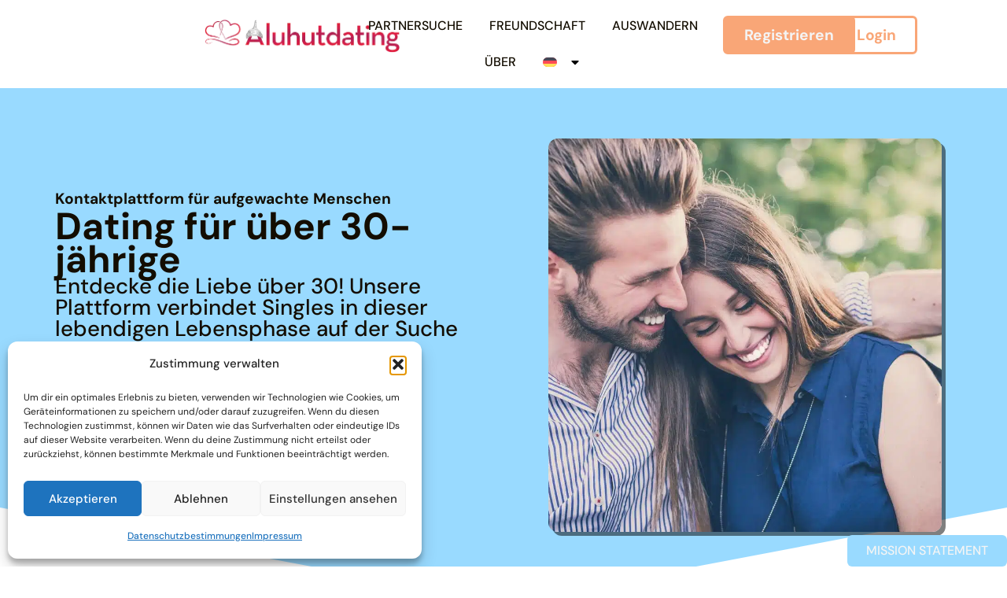

--- FILE ---
content_type: text/html; charset=UTF-8
request_url: https://aluhutdating.de/partnersuche/dating-ueber-30/
body_size: 56902
content:
<!doctype html>
<html lang="de-DE" dir="ltr" prefix="og: https://ogp.me/ns#">
<head>
	<meta charset="UTF-8">
	<meta name="viewport" content="width=device-width, initial-scale=1">
	<link rel="profile" href="https://gmpg.org/xfn/11">
	<link rel="alternate" hreflang="en" href="https://aluhutdating.de/partnersuche/dating-over-30/?lang=en" />
<link rel="alternate" hreflang="de" href="https://aluhutdating.de/partnersuche/dating-ueber-30/" />
<link rel="alternate" hreflang="es" href="https://aluhutdating.de/partnersuche/citas-de-mas-de-30-anos/?lang=es" />
<link rel="alternate" hreflang="x-default" href="https://aluhutdating.de/partnersuche/dating-ueber-30/" />

<!-- Suchmaschinen-Optimierung durch Rank Math PRO - https://rankmath.com/ -->
<title>Dating über 30 Jahren | Aluhutdating</title>
<link data-rocket-prefetch href="https://scripts.clarity.ms" rel="dns-prefetch">
<link data-rocket-prefetch href="https://www.clarity.ms" rel="dns-prefetch">
<link data-rocket-prefetch href="https://www.gstatic.com" rel="dns-prefetch">
<link data-rocket-prefetch href="https://www.googletagmanager.com" rel="dns-prefetch">
<link data-rocket-prefetch href="https://bat.bing.com" rel="dns-prefetch">
<link data-rocket-prefetch href="https://www.google.com" rel="dns-prefetch">
<link data-rocket-prefetch href="https://googleads.g.doubleclick.net" rel="dns-prefetch">
<link crossorigin data-rocket-preload as="font" href="https://aluhutdating.de/wp-content/uploads/elementor/google-fonts/fonts/dmsans-rp2yp2ywxg089urii5-g4vlh9vod8cmcqbu0-k4.woff2" rel="preload"><link rel="preload" data-rocket-preload as="image" href="https://aluhutdating.de/wp-content/uploads/2023/11/ahd-pat-1.svg" fetchpriority="high">
<meta name="description" content="Unsere Plattform verbindet bewusste Singles ab 30 Jahren, die auf der Suche nach einer tiefen Beziehung sind. Registriere dich noch heute!"/>
<meta name="robots" content="index, follow, max-snippet:-1, max-video-preview:-1, max-image-preview:large"/>
<link rel="canonical" href="https://aluhutdating.de/partnersuche/dating-ueber-30/" />
<meta property="og:locale" content="de_DE" />
<meta property="og:type" content="article" />
<meta property="og:title" content="Dating über 30 Jahren | Aluhutdating" />
<meta property="og:description" content="Unsere Plattform verbindet bewusste Singles ab 30 Jahren, die auf der Suche nach einer tiefen Beziehung sind. Registriere dich noch heute!" />
<meta property="og:url" content="https://aluhutdating.de/partnersuche/dating-ueber-30/" />
<meta property="og:site_name" content="Aluhutdating" />
<meta property="og:updated_time" content="2025-02-28T01:33:22+01:00" />
<meta property="og:image" content="https://aluhutdating.de/wp-content/uploads/2024/07/produktbild-aluhutdating.jpg" />
<meta property="og:image:secure_url" content="https://aluhutdating.de/wp-content/uploads/2024/07/produktbild-aluhutdating.jpg" />
<meta property="og:image:width" content="600" />
<meta property="og:image:height" content="600" />
<meta property="og:image:alt" content="Produktbild Aluhutdating" />
<meta property="og:image:type" content="image/jpeg" />
<meta name="twitter:card" content="summary_large_image" />
<meta name="twitter:title" content="Dating über 30 Jahren | Aluhutdating" />
<meta name="twitter:description" content="Unsere Plattform verbindet bewusste Singles ab 30 Jahren, die auf der Suche nach einer tiefen Beziehung sind. Registriere dich noch heute!" />
<meta name="twitter:image" content="https://aluhutdating.de/wp-content/uploads/2024/07/produktbild-aluhutdating.jpg" />
<!-- /Rank Math WordPress SEO Plugin -->

<link rel='dns-prefetch' href='//www.google.com' />
<link rel="alternate" type="application/rss+xml" title="Aluhutdating &raquo; Feed" href="https://aluhutdating.de/feed/" />
<link rel="alternate" type="application/rss+xml" title="Aluhutdating &raquo; Kommentar-Feed" href="https://aluhutdating.de/comments/feed/" />
<link rel="alternate" title="oEmbed (JSON)" type="application/json+oembed" href="https://aluhutdating.de/wp-json/oembed/1.0/embed?url=https%3A%2F%2Faluhutdating.de%2Fpartnersuche%2Fdating-ueber-30%2F" />
<link rel="alternate" title="oEmbed (XML)" type="text/xml+oembed" href="https://aluhutdating.de/wp-json/oembed/1.0/embed?url=https%3A%2F%2Faluhutdating.de%2Fpartnersuche%2Fdating-ueber-30%2F&#038;format=xml" />
<style id='wp-img-auto-sizes-contain-inline-css'>
img:is([sizes=auto i],[sizes^="auto," i]){contain-intrinsic-size:3000px 1500px}
/*# sourceURL=wp-img-auto-sizes-contain-inline-css */
</style>
<link data-minify="1" rel='stylesheet' id='cfw-blocks-styles-css' href='https://aluhutdating.de/wp-content/cache/min/1/wp-content/plugins/checkout-for-woocommerce/build/css/blocks-styles.css?ver=1769339832' media='all' />
<style id='wp-emoji-styles-inline-css'>

	img.wp-smiley, img.emoji {
		display: inline !important;
		border: none !important;
		box-shadow: none !important;
		height: 1em !important;
		width: 1em !important;
		margin: 0 0.07em !important;
		vertical-align: -0.1em !important;
		background: none !important;
		padding: 0 !important;
	}
/*# sourceURL=wp-emoji-styles-inline-css */
</style>
<link rel='stylesheet' id='wp-block-library-css' href='https://aluhutdating.de/wp-includes/css/dist/block-library/style.min.css?ver=6.9' media='all' />
<link rel='stylesheet' id='wc-memberships-blocks-css' href='https://aluhutdating.de/wp-content/plugins/woocommerce-memberships/assets/css/blocks/wc-memberships-blocks.min.css?ver=1.27.4' media='all' />
<link data-minify="1" rel='stylesheet' id='select2-css' href='https://aluhutdating.de/wp-content/cache/min/1/wp-content/plugins/woocommerce/assets/css/select2.css?ver=1769339832' media='all' />
<link rel='stylesheet' id='yith-wcaf-css' href='https://aluhutdating.de/wp-content/plugins/yith-woocommerce-affiliates-premium/assets/css/yith-wcaf.min.css?ver=3.23.0' media='all' />
<link data-minify="1" rel='stylesheet' id='jet-engine-frontend-css' href='https://aluhutdating.de/wp-content/cache/min/1/wp-content/plugins/jet-engine/assets/css/frontend.css?ver=1769339832' media='all' />
<style id='global-styles-inline-css'>
:root{--wp--preset--aspect-ratio--square: 1;--wp--preset--aspect-ratio--4-3: 4/3;--wp--preset--aspect-ratio--3-4: 3/4;--wp--preset--aspect-ratio--3-2: 3/2;--wp--preset--aspect-ratio--2-3: 2/3;--wp--preset--aspect-ratio--16-9: 16/9;--wp--preset--aspect-ratio--9-16: 9/16;--wp--preset--color--black: #000000;--wp--preset--color--cyan-bluish-gray: #abb8c3;--wp--preset--color--white: #ffffff;--wp--preset--color--pale-pink: #f78da7;--wp--preset--color--vivid-red: #cf2e2e;--wp--preset--color--luminous-vivid-orange: #ff6900;--wp--preset--color--luminous-vivid-amber: #fcb900;--wp--preset--color--light-green-cyan: #7bdcb5;--wp--preset--color--vivid-green-cyan: #00d084;--wp--preset--color--pale-cyan-blue: #8ed1fc;--wp--preset--color--vivid-cyan-blue: #0693e3;--wp--preset--color--vivid-purple: #9b51e0;--wp--preset--gradient--vivid-cyan-blue-to-vivid-purple: linear-gradient(135deg,rgb(6,147,227) 0%,rgb(155,81,224) 100%);--wp--preset--gradient--light-green-cyan-to-vivid-green-cyan: linear-gradient(135deg,rgb(122,220,180) 0%,rgb(0,208,130) 100%);--wp--preset--gradient--luminous-vivid-amber-to-luminous-vivid-orange: linear-gradient(135deg,rgb(252,185,0) 0%,rgb(255,105,0) 100%);--wp--preset--gradient--luminous-vivid-orange-to-vivid-red: linear-gradient(135deg,rgb(255,105,0) 0%,rgb(207,46,46) 100%);--wp--preset--gradient--very-light-gray-to-cyan-bluish-gray: linear-gradient(135deg,rgb(238,238,238) 0%,rgb(169,184,195) 100%);--wp--preset--gradient--cool-to-warm-spectrum: linear-gradient(135deg,rgb(74,234,220) 0%,rgb(151,120,209) 20%,rgb(207,42,186) 40%,rgb(238,44,130) 60%,rgb(251,105,98) 80%,rgb(254,248,76) 100%);--wp--preset--gradient--blush-light-purple: linear-gradient(135deg,rgb(255,206,236) 0%,rgb(152,150,240) 100%);--wp--preset--gradient--blush-bordeaux: linear-gradient(135deg,rgb(254,205,165) 0%,rgb(254,45,45) 50%,rgb(107,0,62) 100%);--wp--preset--gradient--luminous-dusk: linear-gradient(135deg,rgb(255,203,112) 0%,rgb(199,81,192) 50%,rgb(65,88,208) 100%);--wp--preset--gradient--pale-ocean: linear-gradient(135deg,rgb(255,245,203) 0%,rgb(182,227,212) 50%,rgb(51,167,181) 100%);--wp--preset--gradient--electric-grass: linear-gradient(135deg,rgb(202,248,128) 0%,rgb(113,206,126) 100%);--wp--preset--gradient--midnight: linear-gradient(135deg,rgb(2,3,129) 0%,rgb(40,116,252) 100%);--wp--preset--font-size--small: 13px;--wp--preset--font-size--medium: 20px;--wp--preset--font-size--large: 36px;--wp--preset--font-size--x-large: 42px;--wp--preset--spacing--20: 0.44rem;--wp--preset--spacing--30: 0.67rem;--wp--preset--spacing--40: 1rem;--wp--preset--spacing--50: 1.5rem;--wp--preset--spacing--60: 2.25rem;--wp--preset--spacing--70: 3.38rem;--wp--preset--spacing--80: 5.06rem;--wp--preset--shadow--natural: 6px 6px 9px rgba(0, 0, 0, 0.2);--wp--preset--shadow--deep: 12px 12px 50px rgba(0, 0, 0, 0.4);--wp--preset--shadow--sharp: 6px 6px 0px rgba(0, 0, 0, 0.2);--wp--preset--shadow--outlined: 6px 6px 0px -3px rgb(255, 255, 255), 6px 6px rgb(0, 0, 0);--wp--preset--shadow--crisp: 6px 6px 0px rgb(0, 0, 0);}:root { --wp--style--global--content-size: 800px;--wp--style--global--wide-size: 1200px; }:where(body) { margin: 0; }.wp-site-blocks > .alignleft { float: left; margin-right: 2em; }.wp-site-blocks > .alignright { float: right; margin-left: 2em; }.wp-site-blocks > .aligncenter { justify-content: center; margin-left: auto; margin-right: auto; }:where(.wp-site-blocks) > * { margin-block-start: 24px; margin-block-end: 0; }:where(.wp-site-blocks) > :first-child { margin-block-start: 0; }:where(.wp-site-blocks) > :last-child { margin-block-end: 0; }:root { --wp--style--block-gap: 24px; }:root :where(.is-layout-flow) > :first-child{margin-block-start: 0;}:root :where(.is-layout-flow) > :last-child{margin-block-end: 0;}:root :where(.is-layout-flow) > *{margin-block-start: 24px;margin-block-end: 0;}:root :where(.is-layout-constrained) > :first-child{margin-block-start: 0;}:root :where(.is-layout-constrained) > :last-child{margin-block-end: 0;}:root :where(.is-layout-constrained) > *{margin-block-start: 24px;margin-block-end: 0;}:root :where(.is-layout-flex){gap: 24px;}:root :where(.is-layout-grid){gap: 24px;}.is-layout-flow > .alignleft{float: left;margin-inline-start: 0;margin-inline-end: 2em;}.is-layout-flow > .alignright{float: right;margin-inline-start: 2em;margin-inline-end: 0;}.is-layout-flow > .aligncenter{margin-left: auto !important;margin-right: auto !important;}.is-layout-constrained > .alignleft{float: left;margin-inline-start: 0;margin-inline-end: 2em;}.is-layout-constrained > .alignright{float: right;margin-inline-start: 2em;margin-inline-end: 0;}.is-layout-constrained > .aligncenter{margin-left: auto !important;margin-right: auto !important;}.is-layout-constrained > :where(:not(.alignleft):not(.alignright):not(.alignfull)){max-width: var(--wp--style--global--content-size);margin-left: auto !important;margin-right: auto !important;}.is-layout-constrained > .alignwide{max-width: var(--wp--style--global--wide-size);}body .is-layout-flex{display: flex;}.is-layout-flex{flex-wrap: wrap;align-items: center;}.is-layout-flex > :is(*, div){margin: 0;}body .is-layout-grid{display: grid;}.is-layout-grid > :is(*, div){margin: 0;}body{padding-top: 0px;padding-right: 0px;padding-bottom: 0px;padding-left: 0px;}a:where(:not(.wp-element-button)){text-decoration: underline;}:root :where(.wp-element-button, .wp-block-button__link){background-color: #32373c;border-width: 0;color: #fff;font-family: inherit;font-size: inherit;font-style: inherit;font-weight: inherit;letter-spacing: inherit;line-height: inherit;padding-top: calc(0.667em + 2px);padding-right: calc(1.333em + 2px);padding-bottom: calc(0.667em + 2px);padding-left: calc(1.333em + 2px);text-decoration: none;text-transform: inherit;}.has-black-color{color: var(--wp--preset--color--black) !important;}.has-cyan-bluish-gray-color{color: var(--wp--preset--color--cyan-bluish-gray) !important;}.has-white-color{color: var(--wp--preset--color--white) !important;}.has-pale-pink-color{color: var(--wp--preset--color--pale-pink) !important;}.has-vivid-red-color{color: var(--wp--preset--color--vivid-red) !important;}.has-luminous-vivid-orange-color{color: var(--wp--preset--color--luminous-vivid-orange) !important;}.has-luminous-vivid-amber-color{color: var(--wp--preset--color--luminous-vivid-amber) !important;}.has-light-green-cyan-color{color: var(--wp--preset--color--light-green-cyan) !important;}.has-vivid-green-cyan-color{color: var(--wp--preset--color--vivid-green-cyan) !important;}.has-pale-cyan-blue-color{color: var(--wp--preset--color--pale-cyan-blue) !important;}.has-vivid-cyan-blue-color{color: var(--wp--preset--color--vivid-cyan-blue) !important;}.has-vivid-purple-color{color: var(--wp--preset--color--vivid-purple) !important;}.has-black-background-color{background-color: var(--wp--preset--color--black) !important;}.has-cyan-bluish-gray-background-color{background-color: var(--wp--preset--color--cyan-bluish-gray) !important;}.has-white-background-color{background-color: var(--wp--preset--color--white) !important;}.has-pale-pink-background-color{background-color: var(--wp--preset--color--pale-pink) !important;}.has-vivid-red-background-color{background-color: var(--wp--preset--color--vivid-red) !important;}.has-luminous-vivid-orange-background-color{background-color: var(--wp--preset--color--luminous-vivid-orange) !important;}.has-luminous-vivid-amber-background-color{background-color: var(--wp--preset--color--luminous-vivid-amber) !important;}.has-light-green-cyan-background-color{background-color: var(--wp--preset--color--light-green-cyan) !important;}.has-vivid-green-cyan-background-color{background-color: var(--wp--preset--color--vivid-green-cyan) !important;}.has-pale-cyan-blue-background-color{background-color: var(--wp--preset--color--pale-cyan-blue) !important;}.has-vivid-cyan-blue-background-color{background-color: var(--wp--preset--color--vivid-cyan-blue) !important;}.has-vivid-purple-background-color{background-color: var(--wp--preset--color--vivid-purple) !important;}.has-black-border-color{border-color: var(--wp--preset--color--black) !important;}.has-cyan-bluish-gray-border-color{border-color: var(--wp--preset--color--cyan-bluish-gray) !important;}.has-white-border-color{border-color: var(--wp--preset--color--white) !important;}.has-pale-pink-border-color{border-color: var(--wp--preset--color--pale-pink) !important;}.has-vivid-red-border-color{border-color: var(--wp--preset--color--vivid-red) !important;}.has-luminous-vivid-orange-border-color{border-color: var(--wp--preset--color--luminous-vivid-orange) !important;}.has-luminous-vivid-amber-border-color{border-color: var(--wp--preset--color--luminous-vivid-amber) !important;}.has-light-green-cyan-border-color{border-color: var(--wp--preset--color--light-green-cyan) !important;}.has-vivid-green-cyan-border-color{border-color: var(--wp--preset--color--vivid-green-cyan) !important;}.has-pale-cyan-blue-border-color{border-color: var(--wp--preset--color--pale-cyan-blue) !important;}.has-vivid-cyan-blue-border-color{border-color: var(--wp--preset--color--vivid-cyan-blue) !important;}.has-vivid-purple-border-color{border-color: var(--wp--preset--color--vivid-purple) !important;}.has-vivid-cyan-blue-to-vivid-purple-gradient-background{background: var(--wp--preset--gradient--vivid-cyan-blue-to-vivid-purple) !important;}.has-light-green-cyan-to-vivid-green-cyan-gradient-background{background: var(--wp--preset--gradient--light-green-cyan-to-vivid-green-cyan) !important;}.has-luminous-vivid-amber-to-luminous-vivid-orange-gradient-background{background: var(--wp--preset--gradient--luminous-vivid-amber-to-luminous-vivid-orange) !important;}.has-luminous-vivid-orange-to-vivid-red-gradient-background{background: var(--wp--preset--gradient--luminous-vivid-orange-to-vivid-red) !important;}.has-very-light-gray-to-cyan-bluish-gray-gradient-background{background: var(--wp--preset--gradient--very-light-gray-to-cyan-bluish-gray) !important;}.has-cool-to-warm-spectrum-gradient-background{background: var(--wp--preset--gradient--cool-to-warm-spectrum) !important;}.has-blush-light-purple-gradient-background{background: var(--wp--preset--gradient--blush-light-purple) !important;}.has-blush-bordeaux-gradient-background{background: var(--wp--preset--gradient--blush-bordeaux) !important;}.has-luminous-dusk-gradient-background{background: var(--wp--preset--gradient--luminous-dusk) !important;}.has-pale-ocean-gradient-background{background: var(--wp--preset--gradient--pale-ocean) !important;}.has-electric-grass-gradient-background{background: var(--wp--preset--gradient--electric-grass) !important;}.has-midnight-gradient-background{background: var(--wp--preset--gradient--midnight) !important;}.has-small-font-size{font-size: var(--wp--preset--font-size--small) !important;}.has-medium-font-size{font-size: var(--wp--preset--font-size--medium) !important;}.has-large-font-size{font-size: var(--wp--preset--font-size--large) !important;}.has-x-large-font-size{font-size: var(--wp--preset--font-size--x-large) !important;}
:root :where(.wp-block-pullquote){font-size: 1.5em;line-height: 1.6;}
/*# sourceURL=global-styles-inline-css */
</style>
<link data-minify="1" rel='stylesheet' id='woocommerce-layout-css' href='https://aluhutdating.de/wp-content/cache/min/1/wp-content/plugins/woocommerce/assets/css/woocommerce-layout.css?ver=1769339832' media='all' />
<style id='woocommerce-layout-inline-css'>

	.infinite-scroll .woocommerce-pagination {
		display: none;
	}
/*# sourceURL=woocommerce-layout-inline-css */
</style>
<link data-minify="1" rel='stylesheet' id='woocommerce-smallscreen-css' href='https://aluhutdating.de/wp-content/cache/min/1/wp-content/plugins/woocommerce/assets/css/woocommerce-smallscreen.css?ver=1769339832' media='only screen and (max-width: 768px)' />
<link data-minify="1" rel='stylesheet' id='woocommerce-general-css' href='https://aluhutdating.de/wp-content/cache/min/1/wp-content/plugins/woocommerce/assets/css/woocommerce.css?ver=1769339832' media='all' />
<style id='woocommerce-inline-inline-css'>
.woocommerce form .form-row .required { visibility: visible; }
/*# sourceURL=woocommerce-inline-inline-css */
</style>
<link rel='stylesheet' id='wpml-legacy-horizontal-list-0-css' href='https://aluhutdating.de/wp-content/plugins/sitepress-multilingual-cms/templates/language-switchers/legacy-list-horizontal/style.min.css?ver=1' media='all' />
<link rel='stylesheet' id='wpml-menu-item-0-css' href='https://aluhutdating.de/wp-content/plugins/sitepress-multilingual-cms/templates/language-switchers/menu-item/style.min.css?ver=1' media='all' />
<link rel='stylesheet' id='cmplz-general-css' href='https://aluhutdating.de/wp-content/plugins/complianz-gdpr/assets/css/cookieblocker.min.css?ver=1766608142' media='all' />
<link rel='stylesheet' id='wc-memberships-frontend-css' href='https://aluhutdating.de/wp-content/plugins/woocommerce-memberships/assets/css/frontend/wc-memberships-frontend.min.css?ver=1.27.4' media='all' />
<link data-minify="1" rel='stylesheet' id='hello-elementor-theme-style-css' href='https://aluhutdating.de/wp-content/cache/min/1/wp-content/themes/hello-elementor/assets/css/theme.css?ver=1769339832' media='all' />
<link rel='stylesheet' id='hello-elementor-child-style-css' href='https://aluhutdating.de/wp-content/themes/hello-child-theme-/style.css?ver=1.0.0' media='all' />
<link data-minify="1" rel='stylesheet' id='hello-elementor-css' href='https://aluhutdating.de/wp-content/cache/min/1/wp-content/themes/hello-elementor/assets/css/reset.css?ver=1769339832' media='all' />
<link data-minify="1" rel='stylesheet' id='hello-elementor-header-footer-css' href='https://aluhutdating.de/wp-content/cache/min/1/wp-content/themes/hello-elementor/assets/css/header-footer.css?ver=1769339832' media='all' />
<link rel='stylesheet' id='elementor-frontend-css' href='https://aluhutdating.de/wp-content/plugins/elementor/assets/css/frontend.min.css?ver=3.34.0' media='all' />
<link rel='stylesheet' id='widget-image-css' href='https://aluhutdating.de/wp-content/plugins/elementor/assets/css/widget-image.min.css?ver=3.34.0' media='all' />
<link rel='stylesheet' id='widget-nav-menu-css' href='https://aluhutdating.de/wp-content/plugins/elementor-pro/assets/css/widget-nav-menu.min.css?ver=3.34.0' media='all' />
<link rel='stylesheet' id='e-animation-grow-css' href='https://aluhutdating.de/wp-content/plugins/elementor/assets/lib/animations/styles/e-animation-grow.min.css?ver=3.34.0' media='all' />
<link rel='stylesheet' id='widget-social-icons-css' href='https://aluhutdating.de/wp-content/plugins/elementor/assets/css/widget-social-icons.min.css?ver=3.34.0' media='all' />
<link rel='stylesheet' id='e-apple-webkit-css' href='https://aluhutdating.de/wp-content/plugins/elementor/assets/css/conditionals/apple-webkit.min.css?ver=3.34.0' media='all' />
<link rel='stylesheet' id='widget-heading-css' href='https://aluhutdating.de/wp-content/plugins/elementor/assets/css/widget-heading.min.css?ver=3.34.0' media='all' />
<link rel='stylesheet' id='widget-icon-list-css' href='https://aluhutdating.de/wp-content/plugins/elementor/assets/css/widget-icon-list.min.css?ver=3.34.0' media='all' />
<link rel='stylesheet' id='e-animation-fadeIn-css' href='https://aluhutdating.de/wp-content/plugins/elementor/assets/lib/animations/styles/fadeIn.min.css?ver=3.34.0' media='all' />
<link rel='stylesheet' id='widget-posts-css' href='https://aluhutdating.de/wp-content/plugins/elementor-pro/assets/css/widget-posts.min.css?ver=3.34.0' media='all' />
<link rel='stylesheet' id='e-shapes-css' href='https://aluhutdating.de/wp-content/plugins/elementor/assets/css/conditionals/shapes.min.css?ver=3.34.0' media='all' />
<link rel='stylesheet' id='widget-video-css' href='https://aluhutdating.de/wp-content/plugins/elementor/assets/css/widget-video.min.css?ver=3.34.0' media='all' />
<link rel='stylesheet' id='e-popup-css' href='https://aluhutdating.de/wp-content/plugins/elementor-pro/assets/css/conditionals/popup.min.css?ver=3.34.0' media='all' />
<link rel='stylesheet' id='elementor-post-10-css' href='https://aluhutdating.de/wp-content/uploads/elementor/css/post-10.css?ver=1769339828' media='all' />
<link rel='stylesheet' id='elementor-post-406-css' href='https://aluhutdating.de/wp-content/uploads/elementor/css/post-406.css?ver=1769339828' media='all' />
<link rel='stylesheet' id='elementor-post-404-css' href='https://aluhutdating.de/wp-content/uploads/elementor/css/post-404.css?ver=1769339828' media='all' />
<link rel='stylesheet' id='elementor-post-803-css' href='https://aluhutdating.de/wp-content/uploads/elementor/css/post-803.css?ver=1769339866' media='all' />
<link rel='stylesheet' id='elementor-post-809-css' href='https://aluhutdating.de/wp-content/uploads/elementor/css/post-809.css?ver=1769339866' media='all' />
<link rel='stylesheet' id='elementor-post-8300-css' href='https://aluhutdating.de/wp-content/uploads/elementor/css/post-8300.css?ver=1769339828' media='all' />
<link data-minify="1" rel='stylesheet' id='newsletter-css' href='https://aluhutdating.de/wp-content/cache/min/1/wp-content/plugins/newsletter/style.css?ver=1769339832' media='all' />
<style id='rocket-lazyload-inline-css'>
.rll-youtube-player{position:relative;padding-bottom:56.23%;height:0;overflow:hidden;max-width:100%;}.rll-youtube-player:focus-within{outline: 2px solid currentColor;outline-offset: 5px;}.rll-youtube-player iframe{position:absolute;top:0;left:0;width:100%;height:100%;z-index:100;background:0 0}.rll-youtube-player img{bottom:0;display:block;left:0;margin:auto;max-width:100%;width:100%;position:absolute;right:0;top:0;border:none;height:auto;-webkit-transition:.4s all;-moz-transition:.4s all;transition:.4s all}.rll-youtube-player img:hover{-webkit-filter:brightness(75%)}.rll-youtube-player .play{height:100%;width:100%;left:0;top:0;position:absolute;background:url(https://aluhutdating.de/wp-content/plugins/wp-rocket/assets/img/youtube.png) no-repeat center;background-color: transparent !important;cursor:pointer;border:none;}.wp-embed-responsive .wp-has-aspect-ratio .rll-youtube-player{position:absolute;padding-bottom:0;width:100%;height:100%;top:0;bottom:0;left:0;right:0}
/*# sourceURL=rocket-lazyload-inline-css */
</style>
<link data-minify="1" rel='stylesheet' id='elementor-gf-local-dmsans-css' href='https://aluhutdating.de/wp-content/cache/min/1/wp-content/uploads/elementor/google-fonts/css/dmsans.css?ver=1769339832' media='all' />
<link data-service="google-fonts" data-category="marketing" rel='stylesheet' id='elementor-gf-rubik-css' data-href='https://fonts.googleapis.com/css?family=Rubik:100,100italic,200,200italic,300,300italic,400,400italic,500,500italic,600,600italic,700,700italic,800,800italic,900,900italic&#038;display=swap' media='all' />
<script type="text/template" id="tmpl-variation-template">
	<div class="woocommerce-variation-description">{{{ data.variation.variation_description }}}</div>
	<div class="woocommerce-variation-price">{{{ data.variation.price_html }}}</div>
	<div class="woocommerce-variation-availability">{{{ data.variation.availability_html }}}</div>
</script>
<script type="text/template" id="tmpl-unavailable-variation-template">
	<p role="alert">Dieses Produkt ist leider nicht verfügbar. Bitte wähle eine andere Kombination.</p>
</script>
<script id="wpml-cookie-js-extra">
var wpml_cookies = {"wp-wpml_current_language":{"value":"de","expires":1,"path":"/"}};
var wpml_cookies = {"wp-wpml_current_language":{"value":"de","expires":1,"path":"/"}};
//# sourceURL=wpml-cookie-js-extra
</script>
<script data-minify="1" src="https://aluhutdating.de/wp-content/cache/min/1/wp-content/plugins/sitepress-multilingual-cms/res/js/cookies/language-cookie.js?ver=1769183495" id="wpml-cookie-js" defer data-wp-strategy="defer"></script>
<script src="https://aluhutdating.de/wp-includes/js/jquery/jquery.min.js?ver=3.7.1" id="jquery-core-js" data-rocket-defer defer></script>
<script src="https://aluhutdating.de/wp-includes/js/jquery/jquery-migrate.min.js?ver=3.4.1" id="jquery-migrate-js" data-rocket-defer defer></script>
<script src="https://aluhutdating.de/wp-content/plugins/woocommerce/assets/js/jquery-blockui/jquery.blockUI.min.js?ver=2.7.0-wc.10.4.3" id="wc-jquery-blockui-js" data-wp-strategy="defer" data-rocket-defer defer></script>
<script data-minify="1" src="https://aluhutdating.de/wp-content/cache/min/1/wp-content/plugins/recaptcha-woo/js/rcfwc.js?ver=1769183495" id="rcfwc-js-js" defer data-wp-strategy="defer"></script>
<script src="https://www.google.com/recaptcha/api.js?hl=de_DE" id="recaptcha-js" defer data-wp-strategy="defer"></script>
<script id="seo-automated-link-building-js-extra">
var seoAutomatedLinkBuilding = {"ajaxUrl":"https://aluhutdating.de/wp-admin/admin-ajax.php"};
//# sourceURL=seo-automated-link-building-js-extra
</script>
<script data-minify="1" src="https://aluhutdating.de/wp-content/cache/min/1/wp-content/plugins/seo-automated-link-building/js/seo-automated-link-building.js?ver=1769183495" id="seo-automated-link-building-js" data-rocket-defer defer></script>
<script id="wc-add-to-cart-js-extra">
var wc_add_to_cart_params = {"ajax_url":"/wp-admin/admin-ajax.php","wc_ajax_url":"/?wc-ajax=%%endpoint%%","i18n_view_cart":"Warenkorb anzeigen","cart_url":"https://aluhutdating.de/kasse/","is_cart":"","cart_redirect_after_add":"yes"};
//# sourceURL=wc-add-to-cart-js-extra
</script>
<script src="https://aluhutdating.de/wp-content/plugins/woocommerce/assets/js/frontend/add-to-cart.min.js?ver=10.4.3" id="wc-add-to-cart-js" defer data-wp-strategy="defer"></script>
<script src="https://aluhutdating.de/wp-content/plugins/woocommerce/assets/js/js-cookie/js.cookie.min.js?ver=2.1.4-wc.10.4.3" id="wc-js-cookie-js" defer data-wp-strategy="defer"></script>
<script id="woocommerce-js-extra">
var woocommerce_params = {"ajax_url":"/wp-admin/admin-ajax.php","wc_ajax_url":"/?wc-ajax=%%endpoint%%","i18n_password_show":"Passwort anzeigen","i18n_password_hide":"Passwort ausblenden"};
//# sourceURL=woocommerce-js-extra
</script>
<script src="https://aluhutdating.de/wp-content/plugins/woocommerce/assets/js/frontend/woocommerce.min.js?ver=10.4.3" id="woocommerce-js" defer data-wp-strategy="defer"></script>
<script data-minify="1" src="https://aluhutdating.de/wp-content/cache/min/1/wp-content/themes/hello-child-theme-/custom-script.js?ver=1769183495" id="custom-script-js" data-rocket-defer defer></script>
<script src="https://aluhutdating.de/wp-includes/js/underscore.min.js?ver=1.13.7" id="underscore-js" data-rocket-defer defer></script>
<script id="wp-util-js-extra">
var _wpUtilSettings = {"ajax":{"url":"/wp-admin/admin-ajax.php"}};
//# sourceURL=wp-util-js-extra
</script>
<script src="https://aluhutdating.de/wp-includes/js/wp-util.min.js?ver=6.9" id="wp-util-js" data-rocket-defer defer></script>
<script id="wc-add-to-cart-variation-js-extra">
var wc_add_to_cart_variation_params = {"wc_ajax_url":"/?wc-ajax=%%endpoint%%","i18n_no_matching_variations_text":"Es entsprechen leider keine Produkte deiner Auswahl. Bitte w\u00e4hle eine andere Kombination.","i18n_make_a_selection_text":"Bitte w\u00e4hle die Produktoptionen, bevor du den Artikel in den Warenkorb legst.","i18n_unavailable_text":"Dieses Produkt ist leider nicht verf\u00fcgbar. Bitte w\u00e4hle eine andere Kombination.","i18n_reset_alert_text":"Deine Auswahl wurde zur\u00fcckgesetzt. Bitte w\u00e4hle Produktoptionen aus, bevor du den Artikel in den Warenkorb legst."};
//# sourceURL=wc-add-to-cart-variation-js-extra
</script>
<script src="https://aluhutdating.de/wp-content/plugins/woocommerce/assets/js/frontend/add-to-cart-variation.min.js?ver=10.4.3" id="wc-add-to-cart-variation-js" defer data-wp-strategy="defer"></script>
<link rel="https://api.w.org/" href="https://aluhutdating.de/wp-json/" /><link rel="alternate" title="JSON" type="application/json" href="https://aluhutdating.de/wp-json/wp/v2/partnersuche/882" /><link rel="EditURI" type="application/rsd+xml" title="RSD" href="https://aluhutdating.de/xmlrpc.php?rsd" />
<meta name="generator" content="WordPress 6.9" />
<link rel='shortlink' href='https://aluhutdating.de/?p=882' />
<meta name="generator" content="WPML ver:4.8.6 stt:1,3,2;" />
			<style>.cmplz-hidden {
					display: none !important;
				}</style>	<noscript><style>.woocommerce-product-gallery{ opacity: 1 !important; }</style></noscript>
	<meta name="generator" content="Elementor 3.34.0; features: e_font_icon_svg; settings: css_print_method-external, google_font-enabled, font_display-swap">
<style>
span.underline{
	background-image: linear-gradient(90deg, #F9A677, #CCE8CC);
	background-position: bottom;
	background-size: 100% 30%;
	background-repeat: no-repeat;
} 
	
	
	/* Order Again Button in Checkout after succesful Payment */
	.order-again{
		display:none !important
	}
	
</style>

<!-- Twitter conversion tracking base code -->
<script type="text/plain" data-service="twitter" data-category="marketing">
!function(e,t,n,s,u,a){e.twq||(s=e.twq=function(){s.exe?s.exe.apply(s,arguments):s.queue.push(arguments);
},s.version='1.1',s.queue=[],u=t.createElement(n),u.async=!0,u.src='https://static.ads-twitter.com/uwt.js',
a=t.getElementsByTagName(n)[0],a.parentNode.insertBefore(u,a))}(window,document,'script');
twq('config','q971c');
</script>
<!-- End Twitter conversion tracking base code -->
<script>window.tnp_woocommerce_label = 'Newsletter-Anmeldung (Neuerungen &amp; Aktionen, 3-4x jährlich)';window.tnp_woocommerce_checked = false;</script>			<style>
				.e-con.e-parent:nth-of-type(n+4):not(.e-lazyloaded):not(.e-no-lazyload),
				.e-con.e-parent:nth-of-type(n+4):not(.e-lazyloaded):not(.e-no-lazyload) * {
					background-image: none !important;
				}
				@media screen and (max-height: 1024px) {
					.e-con.e-parent:nth-of-type(n+3):not(.e-lazyloaded):not(.e-no-lazyload),
					.e-con.e-parent:nth-of-type(n+3):not(.e-lazyloaded):not(.e-no-lazyload) * {
						background-image: none !important;
					}
				}
				@media screen and (max-height: 640px) {
					.e-con.e-parent:nth-of-type(n+2):not(.e-lazyloaded):not(.e-no-lazyload),
					.e-con.e-parent:nth-of-type(n+2):not(.e-lazyloaded):not(.e-no-lazyload) * {
						background-image: none !important;
					}
				}
			</style>
			<script type="text/plain" data-service="google-analytics" data-category="statistics" id="google_gtagjs" data-cmplz-src="https://www.googletagmanager.com/gtag/js?id=G-THSEQQNHH3" async></script>
<script id="google_gtagjs-inline">
window.dataLayer = window.dataLayer || [];function gtag(){dataLayer.push(arguments);}gtag('js', new Date());gtag('config', 'G-THSEQQNHH3', {'anonymize_ip': true} );
</script>
<link rel="icon" href="https://aluhutdating.de/wp-content/uploads/2024/07/cropped-favicon-ahd-32x32.png" sizes="32x32" />
<link rel="icon" href="https://aluhutdating.de/wp-content/uploads/2024/07/cropped-favicon-ahd-192x192.png" sizes="192x192" />
<link rel="apple-touch-icon" href="https://aluhutdating.de/wp-content/uploads/2024/07/cropped-favicon-ahd-180x180.png" />
<meta name="msapplication-TileImage" content="https://aluhutdating.de/wp-content/uploads/2024/07/cropped-favicon-ahd-270x270.png" />
		<style id="wp-custom-css">
			h3#how_hear_heading {
    margin-top: 20px;
    margin-bottom: 10px;
	    font-size: 18px;
    font-weight: 600;
}
select#how_hear {
    padding-top: 15px;
    padding-bottom: 15px;
}

.yith-wcaf-registration-form .login-form p.form-row .password-wrapper .toggle-button, .yith-wcaf-registration-form .register-form p.form-row .password-wrapper .toggle-button {
    top: 60% !important;
}
 
button.show-password-input::before {
    display: none !important;
}

/* dashboard german css  */

.dashboard_german .affiliate-settings-box.double-column, .yith-wcaf-dashboard .yith-wcaf-dashboard-settings .affiliate-settings-box  {
    display: block !important;
}

.dashboard_german .yith-wcaf-dashboard .yith-wcaf-dashboard-settings .affiliate-settings-box.double-column .additional-info .settings-box, .yith-wcaf-dashboard .yith-wcaf-dashboard-settings .affiliate-settings-box.double-column .additional-info .settings-box {
    margin-top: 20px !important;
    border-top: 1px solid var(--yith-wcaf-dashboard--border-color,#ccc) !important;
    border-radius: 10px !important;
}

.dashboard_german .yith-wcaf-dashboard .yith-wcaf-dashboard-settings input[type=submit], .yith-wcaf-dashboard .yith-wcaf-dashboard-settings input[type=submit] {
    float: none !important;
    margin: auto;
    display: flex;
    margin-bottom: 50px;
}











/*dashboard german  css end  */

@media (max-width: 767px) {
  main#cfw{
padding-top: 0px !important;
 
}
.page-id-4903 main#cfw #cfw-logo-container-mobile {
    width: 100%;
}

	.cfw-logo a{
		max-width:100%;
	}

}
/* hiding the cfw alert container */
#cfw-alert-container {
    display: none !important;
}
input#billing_birth_date {
    appearance: none !important;
    background: #fff;
    border: 1px solid #d9d9d9 !important;
    border-radius: 5px !important;
    box-sizing: border-box;
    color: #333;
    font-size: 16px;
    height: auto !important;
    line-height: normal !important;
    padding: 18px 12px 2px;
    transition: all .2s ease;
    transition-delay: 0s, 0s;
    transition-duration: .2s, 0s;
    transition-property: all, width;
    transition-timing-function: ease-out, ease;
    width: 100%;
}
.page-id-1891 input#dob_field {
    appearance: none !important;
    background: #fff;
    border: 1px solid #d9d9d9 !important;
    border-radius: 5px !important;
    box-sizing: border-box;
    color: #333;
    font-size: 16px;
    height: auto !important;
    line-height: normal !important;
    padding: .82rem;
    transition: all .2s ease;
    transition-delay: 0s, 0s;
    transition-duration: .2s, 0s;
    transition-property: all, width;
    transition-timing-function: ease-out, ease;
    width: 100%;
}
.page-id-1891 label.affiliate-checkbox-label {
    line-height: 1.25;
}


/* Yith Affiliate Dashboar Design Anpassungen*/
.yith-wcaf-dashboard-commissions input, .yith-wcaf-dashboard-commissions select, .yith-wcaf-dashboard-payments input, .yith-wcaf-dashboard-payments select {
    height: 54px;
}

.yith-wcaf-dashboard-commissions .table-filters, .yith-wcaf-dashboard-payments .table-filters {
    display: flex !important;
    align-items: center;
}

.yith-wcaf-dashboard-commissions form, .yith-wcaf-dashboard-payments form {
    display: flex !important;
    justify-content: space-between;
    align-items: flex-end;
}

.yith-wcaf-dashboard-commissions label.per-page, .yith-wcaf-dashboard-payments label.per-page {
    max-width: 180px;
}

.yith-wcaf-dashboard-payments input[type=submit] {
    width: 120px;
}
.elementor-price-table__feature-inner {
    display: grid;
    grid-template-columns: 10% 80%;
    gap: 10px;
}

/* Alle Text- und Email-Eingabefelder in additional-info */
.additional-info input[type="text"],
.additional-info input[type="email"],
.additional-info input.input-text,
.additional-info .woocommerce-input-wrapper input {
    height: 43px;
    max-height: 43px;
    line-height: 1.4;
    padding: 8px 12px;
    box-sizing: border-box;
    vertical-align: middle;
}

/* Spezifische Bank-/Überweisungsfelder */
#gateway_bacs_bacs_name,
#gateway_bacs_bacs_iban,
#gateway_bacs_bacs_swift {
    height: 43px;
    max-height: 43px;
    padding: 8px 12px;
    box-sizing: border-box;
}

/* PayPal Email-Feld */
#gateway_paypal_paypal_email {
    height: 43px;
    max-height: 43px;
    padding: 8px 12px;
    box-sizing: border-box;
}

/* Checkbox-Eingabefelder (versteckte Original-Checkboxes) */
.additional-info input[type="checkbox"],
.additional-info input.yith-wcaf-toggle {
    height: 43px;
    max-height: 43px;
    width: 43px; /* Quadratisch für Checkboxes */
}

/* Toggle-Switch Styling (falls sichtbar) */
.additional-info .toggle {
    height: 43px;
    max-height: 43px;
    line-height: 43px;
    min-width: 80px;
    display: inline-block;
    vertical-align: middle;
}

/* Form-Row Container für einheitliche Ausrichtung */
.additional-info .form-row {
    margin-bottom: 15px;
}

/* Labels für bessere Ausrichtung */
.additional-info .form-row label {
    line-height: 1.4;
    margin-bottom: 5px;
    display: block;
}

/* Toggle-Labels (für Checkboxes) */
.additional-info .toggle-right label {
    display: flex;
    align-items: center;
    gap: 10px;
    line-height: 43px;
}

/* WooCommerce Input-Wrapper */
.additional-info .woocommerce-input-wrapper {
    display: block;
    width: 100%;
}ausblenden

/* Settings-Box Container */
.additional-info .settings-box {
    margin-bottom: 20px;
    padding: 15px;
    border: 1px solid #ddd;
    border-radius: 4px;
}

/* Überschriften in Settings-Boxen */
.additional-info .settings-box h3 {
    margin-top: 0;
    margin-bottom: 15px;
    font-size: 16px;
    font-weight: 600;
}

/* Small-Text unter Toggle-Optionen */
.additional-info small {
    display: block;
    margin-top: 5px;
    color: #666;
    font-size: 12px;
    line-height: 1.4;
}

/* Focus-Zustände für Barrierefreiheit */
.additional-info input[type="text"]:focus,
.additional-info input[type="email"]:focus,
.additional-info input[type="checkbox"]:focus {
    outline: 2px solid #0073aa;
    outline-offset: 2px;
}

/* Responsive Anpassung */
@media (max-width: 768px) {
    .additional-info input[type="text"],
    .additional-info input[type="email"],
    .additional-info input.input-text,
    .additional-info .woocommerce-input-wrapper input,
    .additional-info input[type="checkbox"],
    .additional-info .toggle {
        height: 48px;
        max-height: 48px;
        line-height: 48px;
    }
    
    .additional-info input[type="text"],
    .additional-info input[type="email"],
    .additional-info input.input-text {
        padding: 10px 12px;
    }
    
    .additional-info input[type="checkbox"] {
        width: 48px;
    }
    
    .additional-info .settings-box {
        padding: 12px;
    }
}

/* Zusätzliche Sicherheit für alle Input-Elemente */
.additional-info input {
    max-height: 43px;
}

@media (max-width: 768px) {
    .additional-info input {
        max-height: 48px;
    }
}
/* URL-Eingabefelder */
input#referral_url,
input#original_url,
input#generated_url,
input.copy-target,
input.origin-url,
input.generated-url {
    height: 43px;
    max-height: 43px;
    line-height: 1.4;
    padding: 8px 12px;
    box-sizing: border-box;
    vertical-align: middle;
}

/* Copy-Trigger Buttons */
.copy-field-wrapper .copy-trigger,
a.copy-trigger {
    height: 43px;
    max-height: 43px;
    line-height: 43px;
    padding: 0 16px;
    box-sizing: border-box;
    display: inline-block;
    vertical-align: middle;
    text-decoration: none;
    
    /* Button-Styling */
    background-color: #0073aa;
    color: #ffffff;
    border: 1px solid #0073aa;
    border-radius: 4px;
    cursor: pointer;
    font-size: 14px;
    font-weight: 500;
    text-align: center;
    white-space: nowrap;
    
    /* Übergangseffekte */
    transition: all 0.3s ease;
}

/* Copy-Trigger Hover-Effekt */
.copy-field-wrapper .copy-trigger:hover,
a.copy-trigger:hover {
    background-color: #005a87;
    border-color: #005a87;
}

/* Copy-Field-Wrapper Container */
.copy-field-wrapper {
    display: flex;
    align-items: center;
    gap: 8px;
    max-height: 43px;
}

/* Sicherstellen, dass Input und Button gleiche Höhe haben */
.copy-field-wrapper input.copy-target {
    flex: 1;
    height: 43px;
    max-height: 43px;
}

.copy-field-wrapper .copy-trigger {
    flex-shrink: 0;
    height: 43px;
    max-height: 43px;
}

/* Spezifische Anpassungen für readonly Felder */
input[readonly].copy-target,
input[readonly]#referral_url,
input[readonly]#generated_url {
    background-color: #f9f9f9;
    color: #666;
    cursor: default;
}

/* Focus-Zustand für Barrierefreiheit */
.copy-trigger:focus {
    outline: 2px solid #0073aa;
    outline-offset: 2px;
}

/* Active-Zustand */
.copy-trigger:active {
    background-color: #004a6b;
    transform: translateY(1px);
}

/* Responsive Anpassung */
@media (max-width: 768px) {
    input#referral_url,
    input#original_url,
    input#generated_url,
    input.copy-target,
    input.origin-url,
    input.generated-url,
    .copy-field-wrapper .copy-trigger,
    a.copy-trigger {
        height: 48px;
        max-height: 48px;
        line-height: 48px;
    }
    
    .copy-field-wrapper input.copy-target {
        height: 48px;
        max-height: 48px;
        padding: 10px 12px;
    }
    
    .copy-field-wrapper .copy-trigger {
        height: 48px;
        max-height: 48px;
        padding: 0 20px;
    }
    
    .copy-field-wrapper {
        max-height: 48px;
        gap: 10px;
    }
}
/* Alle Form-Elemente auf 43px Höhe begrenzen */
.table-filters input[type="text"],
.table-filters input[type="submit"],
.table-filters input[type="hidden"],
.table-filters select,
.table-filters .btn,
.table-filters .button,
.table-options input[type="number"],
.table-options .quantity-input {
    height: 43px;
    max-height: 43px;
    line-height: 1.4;
    padding: 8px 12px;
    box-sizing: border-box;
    vertical-align: middle;
}

/* Spezifische Datepicker-Anpassung */
input.yith-wcaf-enhanced-date-picker.datepicker,
#dp1755962325474,
#dp1755962325475 {
    height: 43px !important;
    max-height: 43px;
    line-height: 1.4;
    padding: 8px 12px;
    box-sizing: border-box;
}

/* Select2 Dropdown-Container */
.table-filters .select2-container,
.table-filters .select2-container .select2-selection,
.table-filters .select2-container .select2-selection--single {
    height: 43px !important;
    max-height: 43px;
    line-height: 43px;
}

/* Select2 Selection-Bereich */
.table-filters .select2-selection__rendered {
    line-height: 43px;
    padding-left: 12px;
    padding-right: 12px;
}

/* Select2 Pfeil-Container */
.table-filters .select2-selection__arrow {
    height: 43px;
    top: 0;
    right: 8px;
}

/* Standard Select (falls Select2 deaktiviert wird) */
.table-filters select.yith-wcaf-enhanced-select {
    height: 43px;
    max-height: 43px;
    padding: 8px 12px;
    box-sizing: border-box;
}

/* Filter- und Reset-Buttons */
.table-filters .btn.button.apply-filters,
.table-filters .btn.button.reset-filters,
.table-filters a.btn.button {
    height: 43px;
    max-height: 43px;
    line-height: 1.4;
    padding: 8px 20px;
    box-sizing: border-box;
    display: inline-flex;
    align-items: center;
    text-decoration: none;
}

/* Number Input (Positionen pro Seite) */
.table-options input[type="number"].quantity-input {
    height: 43px;
    max-height: 43px;
    padding: 8px 12px;
    box-sizing: border-box;
    -moz-appearance: textfield; /* Firefox: Spinner entfernen */
}

/* Chrome/Safari: Number Input Spinner entfernen */
.table-options input[type="number"]::-webkit-outer-spin-button,
.table-options input[type="number"]::-webkit-inner-spin-button {
    -webkit-appearance: none;
    margin: 0;
}

/* Label neben Number Input */
.table-options .per-page {
    line-height: 43px;
    vertical-align: middle;
}

/* Container-Anpassungen für einheitliche Ausrichtung */
.table-filters,
.table-options {
    display: flex;
    align-items: center;
    gap: 10px;
    flex-wrap: wrap;
}

/* Responsive Anpassung */
@media (max-width: 768px) {
    .table-filters input,
    .table-filters select,
    .table-filters .btn,
    .table-options input,
    .select2-container .select2-selection {
        height: 48px !important;
        max-height: 48px;
        line-height: 48px;
    }
    
    .table-filters,
    .table-options {
        flex-direction: column;
        align-items: stretch;
        gap: 8px;
    }
}

/* Text mit Links Schriftgroesse auf 13px */
.elementor-kit-213 a {
  font-size: 13px !important;
}		</style>
		<noscript><style id="rocket-lazyload-nojs-css">.rll-youtube-player, [data-lazy-src]{display:none !important;}</style></noscript>	<!-- Google Tag Manager -->
<script>(function(w,d,s,l,i){w[l]=w[l]||[];w[l].push({'gtm.start':
new Date().getTime(),event:'gtm.js'});var f=d.getElementsByTagName(s)[0],
j=d.createElement(s),dl=l!='dataLayer'?'&l='+l:'';j.async=true;j.src=
'https://www.googletagmanager.com/gtm.js?id='+i+dl;f.parentNode.insertBefore(j,f);
})(window,document,'script','dataLayer','GTM-549TD8J2');</script>
<!-- End Google Tag Manager -->
<style id="rocket-lazyrender-inline-css">[data-wpr-lazyrender] {content-visibility: auto;}</style><meta name="generator" content="WP Rocket 3.20.2" data-wpr-features="wpr_defer_js wpr_minify_js wpr_lazyload_images wpr_lazyload_iframes wpr_preconnect_external_domains wpr_auto_preload_fonts wpr_automatic_lazy_rendering wpr_oci wpr_image_dimensions wpr_minify_css wpr_preload_links wpr_host_fonts_locally wpr_desktop" /></head>
<body data-cmplz=1 class="wp-singular partnersuche-template-default single single-partnersuche postid-882 wp-embed-responsive wp-theme-hello-elementor wp-child-theme-hello-child-theme- theme-hello-elementor woocommerce-no-js hello-elementor-default elementor-default elementor-kit-10 elementor-page-803">
<!-- Google Tag Manager (noscript) -->
<noscript><iframe src="https://www.googletagmanager.com/ns.html?id=GTM-549TD8J2"
height="0" width="0" style="display:none;visibility:hidden"></iframe></noscript>
<!-- End Google Tag Manager (noscript) -->
	

<a class="skip-link screen-reader-text" href="#content">Zum Inhalt springen</a>

		<header  data-elementor-type="header" data-elementor-id="406" class="elementor elementor-406 elementor-location-header" data-elementor-post-type="elementor_library">
			<div  class="elementor-element elementor-element-8a12817 e-con-full e-flex e-con e-parent" data-id="8a12817" data-element_type="container">
		<div  class="elementor-element elementor-element-f04c1ab e-con-full e-flex e-con e-child" data-id="f04c1ab" data-element_type="container">
				<div class="elementor-element elementor-element-8b147dd elementor-widget elementor-widget-image" data-id="8b147dd" data-element_type="widget" data-widget_type="image.default">
				<div class="elementor-widget-container">
																<a href="/">
							<picture class="attachment-medium size-medium wp-image-4347">
<source type="image/webp" srcset="https://aluhutdating.de/wp-content/uploads/2024/07/aluhutdating-logo-2024-1.png.webp"/>
<img width="507" height="87" src="https://aluhutdating.de/wp-content/uploads/2024/07/aluhutdating-logo-2024-1.png" alt="Aluhutdating Logo 2024"/>
</picture>
								</a>
															</div>
				</div>
				</div>
		<div  class="elementor-element elementor-element-9804aea e-con-full e-flex e-con e-child" data-id="9804aea" data-element_type="container">
				<div class="elementor-element elementor-element-fc8e729 elementor-nav-menu__align-center elementor-nav-menu--stretch elementor-nav-menu__text-align-center elementor-widget__width-initial elementor-widget-mobile__width-auto elementor-nav-menu--dropdown-tablet elementor-nav-menu--toggle elementor-nav-menu--burger elementor-widget elementor-widget-nav-menu" data-id="fc8e729" data-element_type="widget" data-settings="{&quot;full_width&quot;:&quot;stretch&quot;,&quot;layout&quot;:&quot;horizontal&quot;,&quot;submenu_icon&quot;:{&quot;value&quot;:&quot;&lt;svg aria-hidden=\&quot;true\&quot; class=\&quot;e-font-icon-svg e-fas-caret-down\&quot; viewBox=\&quot;0 0 320 512\&quot; xmlns=\&quot;http:\/\/www.w3.org\/2000\/svg\&quot;&gt;&lt;path d=\&quot;M31.3 192h257.3c17.8 0 26.7 21.5 14.1 34.1L174.1 354.8c-7.8 7.8-20.5 7.8-28.3 0L17.2 226.1C4.6 213.5 13.5 192 31.3 192z\&quot;&gt;&lt;\/path&gt;&lt;\/svg&gt;&quot;,&quot;library&quot;:&quot;fa-solid&quot;},&quot;toggle&quot;:&quot;burger&quot;}" data-widget_type="nav-menu.default">
				<div class="elementor-widget-container">
								<nav aria-label="Menü" class="elementor-nav-menu--main elementor-nav-menu__container elementor-nav-menu--layout-horizontal e--pointer-text e--animation-none">
				<ul id="menu-1-fc8e729" class="elementor-nav-menu"><li class="menu-item menu-item-type-post_type menu-item-object-page menu-item-771"><a href="https://aluhutdating.de/partnersuche/" class="elementor-item">Partnersuche</a></li>
<li class="menu-item menu-item-type-post_type menu-item-object-page menu-item-768"><a href="https://aluhutdating.de/neue-freunde-finden/" class="elementor-item">Freundschaft</a></li>
<li class="menu-item menu-item-type-post_type menu-item-object-page menu-item-772"><a href="https://aluhutdating.de/auswandern-leute-finden/" class="elementor-item">Auswandern</a></li>
<li class="menu-item menu-item-type-post_type menu-item-object-page menu-item-7576"><a href="https://aluhutdating.de/ueber/" class="elementor-item">Über</a></li>
<li class="menu-item wpml-ls-slot-8 wpml-ls-item wpml-ls-item-de wpml-ls-current-language wpml-ls-menu-item menu-item-type-wpml_ls_menu_item menu-item-object-wpml_ls_menu_item menu-item-has-children menu-item-wpml-ls-8-de"><a href="https://aluhutdating.de/partnersuche/dating-ueber-30/" role="menuitem" class="elementor-item"><img width="18" height="12"
            class="wpml-ls-flag"
            src="https://aluhutdating.de/wp-content/plugins/sitepress-multilingual-cms/res/flags/de.svg"
            alt="Deutsch"
            
            
    /></a>
<ul class="sub-menu elementor-nav-menu--dropdown">
	<li class="menu-item wpml-ls-slot-8 wpml-ls-item wpml-ls-item-en wpml-ls-menu-item wpml-ls-first-item menu-item-type-wpml_ls_menu_item menu-item-object-wpml_ls_menu_item menu-item-wpml-ls-8-en"><a href="https://aluhutdating.de/partnersuche/dating-over-30/?lang=en" title="Zu Englisch wechseln" aria-label="Zu Englisch wechseln" role="menuitem" class="elementor-sub-item"><img width="18" height="12"
            class="wpml-ls-flag"
            src="data:image/svg+xml,%3Csvg%20xmlns='http://www.w3.org/2000/svg'%20viewBox='0%200%2018%2012'%3E%3C/svg%3E"
            alt="Englisch"
            
            
    data-lazy-src="https://aluhutdating.de/wp-content/plugins/sitepress-multilingual-cms/res/flags/en.svg" /><noscript><img width="18" height="12"
            class="wpml-ls-flag"
            src="https://aluhutdating.de/wp-content/plugins/sitepress-multilingual-cms/res/flags/en.svg"
            alt="Englisch"
            
            
    /></noscript></a></li>
	<li class="menu-item wpml-ls-slot-8 wpml-ls-item wpml-ls-item-es wpml-ls-menu-item wpml-ls-last-item menu-item-type-wpml_ls_menu_item menu-item-object-wpml_ls_menu_item menu-item-wpml-ls-8-es"><a href="https://aluhutdating.de/partnersuche/citas-de-mas-de-30-anos/?lang=es" title="Zu Spanisch wechseln" aria-label="Zu Spanisch wechseln" role="menuitem" class="elementor-sub-item"><img width="18" height="12"
            class="wpml-ls-flag"
            src="data:image/svg+xml,%3Csvg%20xmlns='http://www.w3.org/2000/svg'%20viewBox='0%200%2018%2012'%3E%3C/svg%3E"
            alt="Spanisch"
            
            
    data-lazy-src="https://aluhutdating.de/wp-content/plugins/sitepress-multilingual-cms/res/flags/es.svg" /><noscript><img width="18" height="12"
            class="wpml-ls-flag"
            src="https://aluhutdating.de/wp-content/plugins/sitepress-multilingual-cms/res/flags/es.svg"
            alt="Spanisch"
            
            
    /></noscript></a></li>
</ul>
</li>
</ul>			</nav>
					<div class="elementor-menu-toggle" role="button" tabindex="0" aria-label="Menü Umschalter" aria-expanded="false">
			<svg aria-hidden="true" role="presentation" class="elementor-menu-toggle__icon--open e-font-icon-svg e-eicon-menu-bar" viewBox="0 0 1000 1000" xmlns="http://www.w3.org/2000/svg"><path d="M104 333H896C929 333 958 304 958 271S929 208 896 208H104C71 208 42 237 42 271S71 333 104 333ZM104 583H896C929 583 958 554 958 521S929 458 896 458H104C71 458 42 487 42 521S71 583 104 583ZM104 833H896C929 833 958 804 958 771S929 708 896 708H104C71 708 42 737 42 771S71 833 104 833Z"></path></svg><svg aria-hidden="true" role="presentation" class="elementor-menu-toggle__icon--close e-font-icon-svg e-eicon-close" viewBox="0 0 1000 1000" xmlns="http://www.w3.org/2000/svg"><path d="M742 167L500 408 258 167C246 154 233 150 217 150 196 150 179 158 167 167 154 179 150 196 150 212 150 229 154 242 171 254L408 500 167 742C138 771 138 800 167 829 196 858 225 858 254 829L496 587 738 829C750 842 767 846 783 846 800 846 817 842 829 829 842 817 846 804 846 783 846 767 842 750 829 737L588 500 833 258C863 229 863 200 833 171 804 137 775 137 742 167Z"></path></svg>		</div>
					<nav class="elementor-nav-menu--dropdown elementor-nav-menu__container" aria-hidden="true">
				<ul id="menu-2-fc8e729" class="elementor-nav-menu"><li class="menu-item menu-item-type-post_type menu-item-object-page menu-item-771"><a href="https://aluhutdating.de/partnersuche/" class="elementor-item" tabindex="-1">Partnersuche</a></li>
<li class="menu-item menu-item-type-post_type menu-item-object-page menu-item-768"><a href="https://aluhutdating.de/neue-freunde-finden/" class="elementor-item" tabindex="-1">Freundschaft</a></li>
<li class="menu-item menu-item-type-post_type menu-item-object-page menu-item-772"><a href="https://aluhutdating.de/auswandern-leute-finden/" class="elementor-item" tabindex="-1">Auswandern</a></li>
<li class="menu-item menu-item-type-post_type menu-item-object-page menu-item-7576"><a href="https://aluhutdating.de/ueber/" class="elementor-item" tabindex="-1">Über</a></li>
<li class="menu-item wpml-ls-slot-8 wpml-ls-item wpml-ls-item-de wpml-ls-current-language wpml-ls-menu-item menu-item-type-wpml_ls_menu_item menu-item-object-wpml_ls_menu_item menu-item-has-children menu-item-wpml-ls-8-de"><a href="https://aluhutdating.de/partnersuche/dating-ueber-30/" role="menuitem" class="elementor-item" tabindex="-1"><img width="18" height="12"
            class="wpml-ls-flag"
            src="https://aluhutdating.de/wp-content/plugins/sitepress-multilingual-cms/res/flags/de.svg"
            alt="Deutsch"
            
            
    /></a>
<ul class="sub-menu elementor-nav-menu--dropdown">
	<li class="menu-item wpml-ls-slot-8 wpml-ls-item wpml-ls-item-en wpml-ls-menu-item wpml-ls-first-item menu-item-type-wpml_ls_menu_item menu-item-object-wpml_ls_menu_item menu-item-wpml-ls-8-en"><a href="https://aluhutdating.de/partnersuche/dating-over-30/?lang=en" title="Zu Englisch wechseln" aria-label="Zu Englisch wechseln" role="menuitem" class="elementor-sub-item" tabindex="-1"><img width="18" height="12"
            class="wpml-ls-flag"
            src="data:image/svg+xml,%3Csvg%20xmlns='http://www.w3.org/2000/svg'%20viewBox='0%200%2018%2012'%3E%3C/svg%3E"
            alt="Englisch"
            
            
    data-lazy-src="https://aluhutdating.de/wp-content/plugins/sitepress-multilingual-cms/res/flags/en.svg" /><noscript><img width="18" height="12"
            class="wpml-ls-flag"
            src="https://aluhutdating.de/wp-content/plugins/sitepress-multilingual-cms/res/flags/en.svg"
            alt="Englisch"
            
            
    /></noscript></a></li>
	<li class="menu-item wpml-ls-slot-8 wpml-ls-item wpml-ls-item-es wpml-ls-menu-item wpml-ls-last-item menu-item-type-wpml_ls_menu_item menu-item-object-wpml_ls_menu_item menu-item-wpml-ls-8-es"><a href="https://aluhutdating.de/partnersuche/citas-de-mas-de-30-anos/?lang=es" title="Zu Spanisch wechseln" aria-label="Zu Spanisch wechseln" role="menuitem" class="elementor-sub-item" tabindex="-1"><img width="18" height="12"
            class="wpml-ls-flag"
            src="data:image/svg+xml,%3Csvg%20xmlns='http://www.w3.org/2000/svg'%20viewBox='0%200%2018%2012'%3E%3C/svg%3E"
            alt="Spanisch"
            
            
    data-lazy-src="https://aluhutdating.de/wp-content/plugins/sitepress-multilingual-cms/res/flags/es.svg" /><noscript><img width="18" height="12"
            class="wpml-ls-flag"
            src="https://aluhutdating.de/wp-content/plugins/sitepress-multilingual-cms/res/flags/es.svg"
            alt="Spanisch"
            
            
    /></noscript></a></li>
</ul>
</li>
</ul>			</nav>
						</div>
				</div>
				</div>
		<div  class="elementor-element elementor-element-c0f69a8 e-con-full elementor-hidden-mobile e-flex e-con e-child" data-id="c0f69a8" data-element_type="container">
		<div class="elementor-element elementor-element-5af0d19 e-con-full elementor-hidden-mobile e-flex e-con e-child" data-id="5af0d19" data-element_type="container">
				<div class="elementor-element elementor-element-c652fa7 elementor-align-right elementor-widget__width-auto elementor-hidden-mobile elementor-widget elementor-widget-button" data-id="c652fa7" data-element_type="widget" data-widget_type="button.default">
				<div class="elementor-widget-container">
									<div class="elementor-button-wrapper">
					<a class="elementor-button elementor-button-link elementor-size-sm elementor-animation-grow" href="https://aluhutdating.de/registrieren/">
						<span class="elementor-button-content-wrapper">
									<span class="elementor-button-text">Registrieren</span>
					</span>
					</a>
				</div>
								</div>
				</div>
				<div class="elementor-element elementor-element-6898411 elementor-align-right elementor-widget__width-auto elementor-hidden-mobile jedv-enabled--yes elementor-widget elementor-widget-button" data-id="6898411" data-element_type="widget" data-widget_type="button.default">
				<div class="elementor-widget-container">
									<div class="elementor-button-wrapper">
					<a class="elementor-button elementor-button-link elementor-size-sm elementor-animation-grow" href="https://members.aluhutdating.de">
						<span class="elementor-button-content-wrapper">
									<span class="elementor-button-text">Login</span>
					</span>
					</a>
				</div>
								</div>
				</div>
				</div>
				</div>
		<div  class="elementor-element elementor-element-146e320 elementor-hidden-desktop elementor-hidden-tablet e-flex e-con-boxed e-con e-child" data-id="146e320" data-element_type="container">
					<div  class="e-con-inner">
				<div class="elementor-element elementor-element-54c9ef8 elementor-view-default elementor-widget elementor-widget-icon" data-id="54c9ef8" data-element_type="widget" data-widget_type="icon.default">
				<div class="elementor-widget-container">
							<div class="elementor-icon-wrapper">
			<a class="elementor-icon" href="https://members.aluhutdating.de">
			<svg aria-hidden="true" class="e-font-icon-svg e-fas-key" viewBox="0 0 512 512" xmlns="http://www.w3.org/2000/svg"><path d="M512 176.001C512 273.203 433.202 352 336 352c-11.22 0-22.19-1.062-32.827-3.069l-24.012 27.014A23.999 23.999 0 0 1 261.223 384H224v40c0 13.255-10.745 24-24 24h-40v40c0 13.255-10.745 24-24 24H24c-13.255 0-24-10.745-24-24v-78.059c0-6.365 2.529-12.47 7.029-16.971l161.802-161.802C163.108 213.814 160 195.271 160 176 160 78.798 238.797.001 335.999 0 433.488-.001 512 78.511 512 176.001zM336 128c0 26.51 21.49 48 48 48s48-21.49 48-48-21.49-48-48-48-48 21.49-48 48z"></path></svg>			</a>
		</div>
						</div>
				</div>
					</div>
				</div>
				</div>
				</header>
				<div  data-elementor-type="single-post" data-elementor-id="803" class="elementor elementor-803 elementor-location-single post-882 partnersuche type-partnersuche status-publish has-post-thumbnail hentry ps-kategorie-partnersuche" data-elementor-post-type="elementor_library">
			<div class="elementor-element elementor-element-3cff051 e-flex e-con-boxed e-con e-parent" data-id="3cff051" data-element_type="container" data-settings="{&quot;background_background&quot;:&quot;classic&quot;,&quot;shape_divider_bottom&quot;:&quot;triangle&quot;,&quot;shape_divider_bottom_negative&quot;:&quot;yes&quot;}">
					<div  class="e-con-inner">
				<div class="elementor-shape elementor-shape-bottom" aria-hidden="true" data-negative="true">
			<svg xmlns="http://www.w3.org/2000/svg" viewBox="0 0 1000 100" preserveAspectRatio="none">
	<path class="elementor-shape-fill" d="M500.2,94.7L0,0v100h1000V0L500.2,94.7z"/>
</svg>		</div>
		<div class="elementor-element elementor-element-d49f53c e-con-full e-flex elementor-invisible e-con e-child" data-id="d49f53c" data-element_type="container" data-settings="{&quot;animation&quot;:&quot;fadeIn&quot;}">
				<div class="elementor-element elementor-element-5a80cf6 elementor-widget elementor-widget-heading" data-id="5a80cf6" data-element_type="widget" data-widget_type="heading.default">
				<div class="elementor-widget-container">
					<span class="elementor-heading-title elementor-size-default">Kontaktplattform für aufgewachte Menschen</span>				</div>
				</div>
				<div class="elementor-element elementor-element-2592735 elementor-widget elementor-widget-heading" data-id="2592735" data-element_type="widget" data-widget_type="heading.default">
				<div class="elementor-widget-container">
					<h1 class="elementor-heading-title elementor-size-default">Dating für über 30-jährige</h1>				</div>
				</div>
				<div class="elementor-element elementor-element-601b643 elementor-widget elementor-widget-heading" data-id="601b643" data-element_type="widget" data-widget_type="heading.default">
				<div class="elementor-widget-container">
					<h3 class="elementor-heading-title elementor-size-default">Entdecke die Liebe über 30! Unsere Plattform verbindet Singles in dieser lebendigen Lebensphase auf der Suche nach bedeutsamen Beziehungen.</h3>				</div>
				</div>
				<div class="elementor-element elementor-element-d826bb3 elementor-mobile-align-center elementor-widget elementor-widget-button" data-id="d826bb3" data-element_type="widget" data-widget_type="button.default">
				<div class="elementor-widget-container">
									<div class="elementor-button-wrapper">
					<a class="elementor-button elementor-button-link elementor-size-sm" href="https://aluhutdating.de/registrieren/">
						<span class="elementor-button-content-wrapper">
									<span class="elementor-button-text">Jetzt bei Aluhutdating registrieren!</span>
					</span>
					</a>
				</div>
								</div>
				</div>
				</div>
		<div class="elementor-element elementor-element-acc4b62 e-con-full e-flex elementor-invisible e-con e-child" data-id="acc4b62" data-element_type="container" data-settings="{&quot;animation&quot;:&quot;fadeIn&quot;,&quot;animation_delay&quot;:200}">
				<div class="elementor-element elementor-element-679f882 elementor-widget elementor-widget-image" data-id="679f882" data-element_type="widget" data-widget_type="image.default">
				<div class="elementor-widget-container">
															<picture fetchpriority="high" class="attachment-full size-full wp-image-983">
<source type="image/webp" srcset="https://aluhutdating.de/wp-content/uploads/2023/12/dating-app-ab-30.jpg.webp 1280w, https://aluhutdating.de/wp-content/uploads/2023/12/dating-app-ab-30-600x400.jpg.webp 600w, https://aluhutdating.de/wp-content/uploads/2023/12/dating-app-ab-30-768x512.jpg.webp 768w" sizes="(max-width: 1280px) 100vw, 1280px"/>
<img fetchpriority="high" width="1280" height="854" src="https://aluhutdating.de/wp-content/uploads/2023/12/dating-app-ab-30.jpg" alt="Young Beautiful Couple Lovers" srcset="https://aluhutdating.de/wp-content/uploads/2023/12/dating-app-ab-30.jpg 1280w, https://aluhutdating.de/wp-content/uploads/2023/12/dating-app-ab-30-600x400.jpg 600w, https://aluhutdating.de/wp-content/uploads/2023/12/dating-app-ab-30-768x512.jpg 768w" sizes="(max-width: 1280px) 100vw, 1280px"/>
</picture>
															</div>
				</div>
				</div>
					</div>
				</div>
		<div  class="elementor-element elementor-element-2217131 e-flex e-con-boxed e-con e-parent" data-id="2217131" data-element_type="container">
					<div  class="e-con-inner">
		<div class="elementor-element elementor-element-eb9ea40 e-flex e-con-boxed e-con e-child" data-id="eb9ea40" data-element_type="container">
					<div  class="e-con-inner">
				<div class="elementor-element elementor-element-d75bf03 elementor-widget__width-initial elementor-invisible elementor-widget elementor-widget-heading" data-id="d75bf03" data-element_type="widget" data-settings="{&quot;_animation&quot;:&quot;fadeIn&quot;}" data-widget_type="heading.default">
				<div class="elementor-widget-container">
					<h3 class="elementor-heading-title elementor-size-default">Dating für Singles über 30</h3>				</div>
				</div>
				<div class="elementor-element elementor-element-d06941d elementor-widget__width-initial elementor-invisible elementor-widget elementor-widget-heading" data-id="d06941d" data-element_type="widget" data-settings="{&quot;_animation_delay&quot;:1,&quot;_animation&quot;:&quot;fadeIn&quot;}" data-widget_type="heading.default">
				<div class="elementor-widget-container">
					<p class="elementor-heading-title elementor-size-default"><p>Bereit für die aufregende Reise der Liebe über 30? Unsere Plattform verbindet Singles in dieser lebendigen Lebensphase, die nach bedeutsamen Beziehungen suchen. Hier geht es um mehr als nur Daten – es geht um das Entdecken von Liebe, Leidenschaft und gemeinsamen Zielen. Finde Gleichgesinnte, die das Leben über 30 in vollen Zügen genießen und teilen wollen. Registriere dich jetzt und erlebe, wie Liebe und Verbindung deine 30er Jahre zu einer Zeit der Freude und Erfüllung machen können!</p>
</p>				</div>
				</div>
					</div>
				</div>
					</div>
				</div>
		<div class="elementor-element elementor-element-1163e9a e-flex e-con-boxed e-con e-parent" data-id="1163e9a" data-element_type="container" data-settings="{&quot;background_background&quot;:&quot;classic&quot;}">
					<div  class="e-con-inner">
		<div class="elementor-element elementor-element-d1e006d e-con-full e-flex e-con e-child" data-id="d1e006d" data-element_type="container" data-settings="{&quot;background_background&quot;:&quot;classic&quot;}">
		<div class="elementor-element elementor-element-13bb7da e-con-full e-flex elementor-invisible e-con e-child" data-id="13bb7da" data-element_type="container" data-settings="{&quot;animation&quot;:&quot;fadeIn&quot;}">
				<div class="elementor-element elementor-element-0074498 elementor-widget elementor-widget-heading" data-id="0074498" data-element_type="widget" data-widget_type="heading.default">
				<div class="elementor-widget-container">
					<span class="elementor-heading-title elementor-size-default">Jetzt registrieren und Ü30 Singles kennenlernen</span>				</div>
				</div>
				<div class="elementor-element elementor-element-629664e elementor-widget__width-initial elementor-invisible elementor-widget elementor-widget-heading" data-id="629664e" data-element_type="widget" data-settings="{&quot;_animation_delay&quot;:1,&quot;_animation&quot;:&quot;fadeIn&quot;}" data-widget_type="heading.default">
				<div class="elementor-widget-container">
					<span class="elementor-heading-title elementor-size-default">Melde dich jetzt an und beginne deine Reise, um einen neuen Partner zu finden, der dich und deinen Lebensstil versteht und teilt.</span>				</div>
				</div>
				<div class="elementor-element elementor-element-efdc423 elementor-mobile-align-justify elementor-widget elementor-widget-button" data-id="efdc423" data-element_type="widget" data-widget_type="button.default">
				<div class="elementor-widget-container">
									<div class="elementor-button-wrapper">
					<a class="elementor-button elementor-button-link elementor-size-sm" href="https://aluhutdating.de/registrieren/">
						<span class="elementor-button-content-wrapper">
									<span class="elementor-button-text">Jetzt registrieren</span>
					</span>
					</a>
				</div>
								</div>
				</div>
				</div>
		<div class="elementor-element elementor-element-ad6bba6 e-con-full e-flex elementor-invisible e-con e-child" data-id="ad6bba6" data-element_type="container" data-settings="{&quot;animation&quot;:&quot;fadeIn&quot;,&quot;animation_delay&quot;:200}">
				<div class="elementor-element elementor-element-17b4a83 elementor-widget elementor-widget-video cmplz-placeholder-element" data-id="17b4a83" data-element_type="widget" data-placeholder-image="https://aluhutdating.de/wp-content/uploads/complianz/placeholders/youtubeeA0pMkkMQGM-maxresdefault.webp"  data-category="marketing" data-service="youtube" data-cmplz-elementor-settings="{&quot;youtube_url&quot;:&quot;https:\/\/www.youtube.com\/watch?v=eA0pMkkMQGM&quot;,&quot;yt_privacy&quot;:&quot;yes&quot;,&quot;lazy_load&quot;:&quot;yes&quot;,&quot;video_type&quot;:&quot;youtube&quot;,&quot;controls&quot;:&quot;yes&quot;}" data-widget_type="video.default">
				<div class="elementor-widget-container">
							<div class="elementor-wrapper elementor-open-inline">
			<div class="elementor-video"></div>		</div>
						</div>
				</div>
				</div>
				</div>
					</div>
				</div>
		<div  class="elementor-element elementor-element-7f245ef e-flex e-con-boxed e-con e-parent" data-id="7f245ef" data-element_type="container">
					<div  class="e-con-inner">
				<div class="elementor-element elementor-element-8b314e1 elementor-widget elementor-widget-jet-listing-grid" data-id="8b314e1" data-element_type="widget" data-settings="{&quot;columns&quot;:&quot;1&quot;}" data-widget_type="jet-listing-grid.default">
				<div class="elementor-widget-container">
					<div class="jet-listing-grid jet-listing"><div class="jet-listing-grid__items grid-col-desk-1 grid-col-tablet-1 grid-col-mobile-1 jet-listing-grid--809" data-queried-id="882|WP_Post" data-nav="{&quot;enabled&quot;:false,&quot;type&quot;:null,&quot;more_el&quot;:null,&quot;query&quot;:[],&quot;widget_settings&quot;:{&quot;lisitng_id&quot;:809,&quot;posts_num&quot;:6,&quot;columns&quot;:1,&quot;columns_tablet&quot;:1,&quot;columns_mobile&quot;:1,&quot;column_min_width&quot;:240,&quot;column_min_width_tablet&quot;:240,&quot;column_min_width_mobile&quot;:240,&quot;inline_columns_css&quot;:false,&quot;is_archive_template&quot;:&quot;&quot;,&quot;post_status&quot;:[&quot;publish&quot;],&quot;use_random_posts_num&quot;:&quot;&quot;,&quot;max_posts_num&quot;:9,&quot;not_found_message&quot;:&quot;No data was found&quot;,&quot;is_masonry&quot;:false,&quot;equal_columns_height&quot;:&quot;&quot;,&quot;use_load_more&quot;:&quot;&quot;,&quot;load_more_id&quot;:&quot;&quot;,&quot;load_more_type&quot;:&quot;click&quot;,&quot;load_more_offset&quot;:{&quot;unit&quot;:&quot;px&quot;,&quot;size&quot;:0,&quot;sizes&quot;:[]},&quot;use_custom_post_types&quot;:&quot;&quot;,&quot;custom_post_types&quot;:[],&quot;hide_widget_if&quot;:&quot;&quot;,&quot;carousel_enabled&quot;:&quot;&quot;,&quot;slides_to_scroll&quot;:&quot;1&quot;,&quot;arrows&quot;:&quot;true&quot;,&quot;arrow_icon&quot;:&quot;fa fa-angle-left&quot;,&quot;dots&quot;:&quot;&quot;,&quot;autoplay&quot;:&quot;true&quot;,&quot;pause_on_hover&quot;:&quot;true&quot;,&quot;autoplay_speed&quot;:5000,&quot;infinite&quot;:&quot;true&quot;,&quot;center_mode&quot;:&quot;&quot;,&quot;effect&quot;:&quot;slide&quot;,&quot;speed&quot;:500,&quot;inject_alternative_items&quot;:&quot;&quot;,&quot;injection_items&quot;:[],&quot;scroll_slider_enabled&quot;:&quot;&quot;,&quot;scroll_slider_on&quot;:[&quot;desktop&quot;,&quot;tablet&quot;,&quot;mobile&quot;],&quot;custom_query&quot;:false,&quot;custom_query_id&quot;:&quot;&quot;,&quot;_element_id&quot;:&quot;&quot;,&quot;collapse_first_last_gap&quot;:false,&quot;list_tag_selection&quot;:&quot;&quot;,&quot;list_items_wrapper_tag&quot;:&quot;div&quot;,&quot;list_item_tag&quot;:&quot;div&quot;,&quot;empty_items_wrapper_tag&quot;:&quot;div&quot;}}" data-page="1" data-pages="1" data-listing-source="repeater" data-listing-id="809" data-query-id=""><div class="jet-listing-grid__item jet-listing-dynamic-post-882" data-post-id="882"  >		<div data-elementor-type="jet-listing-items" data-elementor-id="809" class="elementor elementor-809" data-elementor-post-type="jet-engine">
				<div class="elementor-element elementor-element-3102bcc e-flex e-con-boxed e-con e-parent" data-id="3102bcc" data-element_type="container">
					<div  class="e-con-inner">
		<div class="elementor-element elementor-element-51da1ad e-con-full e-flex elementor-invisible e-con e-child" data-id="51da1ad" data-element_type="container" data-settings="{&quot;animation&quot;:&quot;fadeIn&quot;,&quot;animation_delay&quot;:200}">
				<div class="elementor-element elementor-element-f9e0ccf elementor-widget elementor-widget-jet-listing-dynamic-image" data-id="f9e0ccf" data-element_type="widget" data-widget_type="jet-listing-dynamic-image.default">
				<div class="elementor-widget-container">
					<div class="jet-listing jet-listing-dynamic-image" ><picture class="jet-listing-dynamic-image__img attachment-full size-full" decoding="async" loading="eager">
<source type="image/webp" srcset="https://aluhutdating.de/wp-content/uploads/2023/12/frauen-ab-30-kennenlernen.jpg.webp 1280w, https://aluhutdating.de/wp-content/uploads/2023/12/frauen-ab-30-kennenlernen-600x418.jpg.webp 600w, https://aluhutdating.de/wp-content/uploads/2023/12/frauen-ab-30-kennenlernen-768x535.jpg.webp 768w" sizes="(max-width: 1280px) 100vw, 1280px"/>
<img width="1280" height="891" src="https://aluhutdating.de/wp-content/uploads/2023/12/frauen-ab-30-kennenlernen.jpg" alt="Young Man With Tablet" decoding="async" srcset="https://aluhutdating.de/wp-content/uploads/2023/12/frauen-ab-30-kennenlernen.jpg 1280w, https://aluhutdating.de/wp-content/uploads/2023/12/frauen-ab-30-kennenlernen-600x418.jpg 600w, https://aluhutdating.de/wp-content/uploads/2023/12/frauen-ab-30-kennenlernen-768x535.jpg 768w" sizes="(max-width: 1280px) 100vw, 1280px" loading="eager"/>
</picture>
</div>				</div>
				</div>
				</div>
		<div class="elementor-element elementor-element-3a35110 e-con-full e-flex elementor-invisible e-con e-child" data-id="3a35110" data-element_type="container" data-settings="{&quot;animation&quot;:&quot;fadeIn&quot;}">
				<div class="elementor-element elementor-element-1d11797 elementor-widget elementor-widget-jet-listing-dynamic-field" data-id="1d11797" data-element_type="widget" data-widget_type="jet-listing-dynamic-field.default">
				<div class="elementor-widget-container">
					<div class="jet-listing jet-listing-dynamic-field display-inline"><div class="jet-listing-dynamic-field__inline-wrap"><div class="jet-listing-dynamic-field__content" >Single Männer ab 35: Dein Weg zur neuen Verbindung</div></div></div>				</div>
				</div>
				<div class="elementor-element elementor-element-efec2ea elementor-widget elementor-widget-jet-listing-dynamic-field" data-id="efec2ea" data-element_type="widget" data-widget_type="jet-listing-dynamic-field.default">
				<div class="elementor-widget-container">
					<div class="jet-listing jet-listing-dynamic-field display-inline"><div class="jet-listing-dynamic-field__inline-wrap"><div class="jet-listing-dynamic-field__content" ><p>Unsere Kontaktplattform ist ideal für alle Frauen, die nach Single Männern ab 35 suchen. Wenn du in dieser Lebensphase nach tiefgründigen Verbindungen und bedeutsamen Beziehungen strebst, bist du hier genau richtig. Frauen, die nach Single Männern ab 35 suchen, schätzen gemeinsame Werte, authentische Gespräche und die Möglichkeit, neue Erfahrungen zu teilen. Unsere Kontaktplattform bietet dir eine unterstützende und einladende Umgebung, um Gleichgesinnte zu treffen, die deine Überzeugungen und Ansichten teilen. Erlebe, wie bereichernd es sein kann, neue Beziehungen aufzubauen und inspirierende Verbindungen zu knüpfen. Melde dich an und finde Menschen, die bereit sind, diesen besonderen Lebensabschnitt mit dir zu teilen und gemeinsam neue, bedeutungsvolle Erinnerungen zu schaffen.</p>
</div></div></div>				</div>
				</div>
				</div>
					</div>
				</div>
				</div>
		</div><div class="jet-listing-grid__item jet-listing-dynamic-post-882" data-post-id="882"  >		<div data-elementor-type="jet-listing-items" data-elementor-id="809" class="elementor elementor-809" data-elementor-post-type="jet-engine">
				<div class="elementor-element elementor-element-3102bcc e-flex e-con-boxed e-con e-parent" data-id="3102bcc" data-element_type="container">
					<div class="e-con-inner">
		<div class="elementor-element elementor-element-51da1ad e-con-full e-flex elementor-invisible e-con e-child" data-id="51da1ad" data-element_type="container" data-settings="{&quot;animation&quot;:&quot;fadeIn&quot;,&quot;animation_delay&quot;:200}">
				<div class="elementor-element elementor-element-f9e0ccf elementor-widget elementor-widget-jet-listing-dynamic-image" data-id="f9e0ccf" data-element_type="widget" data-widget_type="jet-listing-dynamic-image.default">
				<div class="elementor-widget-container">
					<div class="jet-listing jet-listing-dynamic-image" ><picture class="jet-listing-dynamic-image__img attachment-full size-full" decoding="async" loading="eager">
<source type="image/webp" srcset="https://aluhutdating.de/wp-content/uploads/2023/12/dating-app-ab-30.jpg.webp 1280w, https://aluhutdating.de/wp-content/uploads/2023/12/dating-app-ab-30-600x400.jpg.webp 600w, https://aluhutdating.de/wp-content/uploads/2023/12/dating-app-ab-30-768x512.jpg.webp 768w" sizes="(max-width: 1280px) 100vw, 1280px"/>
<img width="1280" height="854" src="https://aluhutdating.de/wp-content/uploads/2023/12/dating-app-ab-30.jpg" alt="Young Beautiful Couple Lovers" decoding="async" srcset="https://aluhutdating.de/wp-content/uploads/2023/12/dating-app-ab-30.jpg 1280w, https://aluhutdating.de/wp-content/uploads/2023/12/dating-app-ab-30-600x400.jpg 600w, https://aluhutdating.de/wp-content/uploads/2023/12/dating-app-ab-30-768x512.jpg 768w" sizes="(max-width: 1280px) 100vw, 1280px" loading="eager"/>
</picture>
</div>				</div>
				</div>
				</div>
		<div class="elementor-element elementor-element-3a35110 e-con-full e-flex elementor-invisible e-con e-child" data-id="3a35110" data-element_type="container" data-settings="{&quot;animation&quot;:&quot;fadeIn&quot;}">
				<div class="elementor-element elementor-element-1d11797 elementor-widget elementor-widget-jet-listing-dynamic-field" data-id="1d11797" data-element_type="widget" data-widget_type="jet-listing-dynamic-field.default">
				<div class="elementor-widget-container">
					<div class="jet-listing jet-listing-dynamic-field display-inline"><div class="jet-listing-dynamic-field__inline-wrap"><div class="jet-listing-dynamic-field__content" >Single Frauen ab 35 finden</div></div></div>				</div>
				</div>
				<div class="elementor-element elementor-element-efec2ea elementor-widget elementor-widget-jet-listing-dynamic-field" data-id="efec2ea" data-element_type="widget" data-widget_type="jet-listing-dynamic-field.default">
				<div class="elementor-widget-container">
					<div class="jet-listing jet-listing-dynamic-field display-inline"><div class="jet-listing-dynamic-field__inline-wrap"><div class="jet-listing-dynamic-field__content" ><p>Wenn du auf der Suche nach einer Kontaktplattform bist, auf der viele Single Frauen ab 35 registriert sind, dann bist du hier genau richtig! Unsere Kontaktplattform ist ideal für dich, wenn du Wert auf tiefe Gespräche, gemeinsames Wachstum und authentische Verbindungen legst. Viele, die nach Single Frauen ab 35 suchen, schätzen Offenheit, Vertrauen und die Möglichkeit, ihre einzigartigen Perspektiven und Überzeugungen zu teilen. Bei uns findest du Menschen, die deine Weltanschauung und Interessen teilen, sodass du dich verstanden und akzeptiert fühlst. Unsere Kontaktplattform bietet dir die perfekte Umgebung, um genau die richtige Person zu treffen und eine erfüllende Beziehung aufzubauen. Melde dich jetzt an und entdecke die zahlreichen Möglichkeiten, die auf dich warten!</p>
</div></div></div>				</div>
				</div>
				</div>
					</div>
				</div>
				</div>
		</div><div class="jet-listing-grid__item jet-listing-dynamic-post-882" data-post-id="882"  >		<div data-elementor-type="jet-listing-items" data-elementor-id="809" class="elementor elementor-809" data-elementor-post-type="jet-engine">
				<div class="elementor-element elementor-element-3102bcc e-flex e-con-boxed e-con e-parent" data-id="3102bcc" data-element_type="container">
					<div class="e-con-inner">
		<div class="elementor-element elementor-element-51da1ad e-con-full e-flex elementor-invisible e-con e-child" data-id="51da1ad" data-element_type="container" data-settings="{&quot;animation&quot;:&quot;fadeIn&quot;,&quot;animation_delay&quot;:200}">
				<div class="elementor-element elementor-element-f9e0ccf elementor-widget elementor-widget-jet-listing-dynamic-image" data-id="f9e0ccf" data-element_type="widget" data-widget_type="jet-listing-dynamic-image.default">
				<div class="elementor-widget-container">
					<div class="jet-listing jet-listing-dynamic-image" ><picture class="jet-listing-dynamic-image__img attachment-full size-full" decoding="async" loading="eager">
<source type="image/webp" srcset="https://aluhutdating.de/wp-content/uploads/2023/12/frauen-ab-30-attraktiv.jpg.webp 1280w, https://aluhutdating.de/wp-content/uploads/2023/12/frauen-ab-30-attraktiv-600x400.jpg.webp 600w, https://aluhutdating.de/wp-content/uploads/2023/12/frauen-ab-30-attraktiv-768x512.jpg.webp 768w" sizes="(max-width: 1280px) 100vw, 1280px"/>
<img width="1280" height="854" src="https://aluhutdating.de/wp-content/uploads/2023/12/frauen-ab-30-attraktiv.jpg" alt="Young Beautiful Couple Lovers Using Tablet" decoding="async" srcset="https://aluhutdating.de/wp-content/uploads/2023/12/frauen-ab-30-attraktiv.jpg 1280w, https://aluhutdating.de/wp-content/uploads/2023/12/frauen-ab-30-attraktiv-600x400.jpg 600w, https://aluhutdating.de/wp-content/uploads/2023/12/frauen-ab-30-attraktiv-768x512.jpg 768w" sizes="(max-width: 1280px) 100vw, 1280px" loading="eager"/>
</picture>
</div>				</div>
				</div>
				</div>
		<div class="elementor-element elementor-element-3a35110 e-con-full e-flex elementor-invisible e-con e-child" data-id="3a35110" data-element_type="container" data-settings="{&quot;animation&quot;:&quot;fadeIn&quot;}">
				<div class="elementor-element elementor-element-1d11797 elementor-widget elementor-widget-jet-listing-dynamic-field" data-id="1d11797" data-element_type="widget" data-widget_type="jet-listing-dynamic-field.default">
				<div class="elementor-widget-container">
					<div class="jet-listing jet-listing-dynamic-field display-inline"><div class="jet-listing-dynamic-field__inline-wrap"><div class="jet-listing-dynamic-field__content" >Frauen ab 30 Jahren kennenlernen</div></div></div>				</div>
				</div>
				<div class="elementor-element elementor-element-efec2ea elementor-widget elementor-widget-jet-listing-dynamic-field" data-id="efec2ea" data-element_type="widget" data-widget_type="jet-listing-dynamic-field.default">
				<div class="elementor-widget-container">
					<div class="jet-listing jet-listing-dynamic-field display-inline"><div class="jet-listing-dynamic-field__inline-wrap"><div class="jet-listing-dynamic-field__content" ><p>Wenn du daran interessiert bist, Frauen ab 30 Jahren kennenzulernen, bietet unsere Kontaktplattform dir die perfekte Gelegenheit, genau das zu tun. Diese Plattform wurde speziell für Menschen entwickelt, die eine tiefere Verbindung und gegenseitiges Verständnis suchen. Viele Männer, die Frauen ab 30 Jahren kennenlernen möchten, schätzen Ehrlichkeit, tiefgründige Gespräche und das Gefühl, wirklich verstanden zu werden. Unsere Kontaktplattform bringt dich mit Menschen zusammen, die deine Interessen und Ansichten teilen, sodass du dich sofort wohl und akzeptiert fühlst. Tauche ein in eine Gemeinschaft, in der du authentische Beziehungen aufbauen kannst. Melde dich noch heute an und entdecke die zahlreichen Möglichkeiten, die auf dich warten!</p>
</div></div></div>				</div>
				</div>
				</div>
					</div>
				</div>
				</div>
		</div><div class="jet-listing-grid__item jet-listing-dynamic-post-882" data-post-id="882"  >		<div data-elementor-type="jet-listing-items" data-elementor-id="809" class="elementor elementor-809" data-elementor-post-type="jet-engine">
				<div class="elementor-element elementor-element-3102bcc e-flex e-con-boxed e-con e-parent" data-id="3102bcc" data-element_type="container">
					<div class="e-con-inner">
		<div class="elementor-element elementor-element-51da1ad e-con-full e-flex elementor-invisible e-con e-child" data-id="51da1ad" data-element_type="container" data-settings="{&quot;animation&quot;:&quot;fadeIn&quot;,&quot;animation_delay&quot;:200}">
				<div class="elementor-element elementor-element-f9e0ccf elementor-widget elementor-widget-jet-listing-dynamic-image" data-id="f9e0ccf" data-element_type="widget" data-widget_type="jet-listing-dynamic-image.default">
				<div class="elementor-widget-container">
					<div class="jet-listing jet-listing-dynamic-image" ><picture class="jet-listing-dynamic-image__img attachment-full size-full" decoding="async" loading="eager">
<source type="image/webp" srcset="https://aluhutdating.de/wp-content/uploads/2023/12/frauen-ab-45-finden-keinen-mann.jpg.webp 1280w, https://aluhutdating.de/wp-content/uploads/2023/12/frauen-ab-45-finden-keinen-mann-600x400.jpg.webp 600w, https://aluhutdating.de/wp-content/uploads/2023/12/frauen-ab-45-finden-keinen-mann-768x512.jpg.webp 768w" sizes="(max-width: 1280px) 100vw, 1280px"/>
<img width="1280" height="853" src="https://aluhutdating.de/wp-content/uploads/2023/12/frauen-ab-45-finden-keinen-mann.jpg" alt="Teacher Looking At Camera" decoding="async" srcset="https://aluhutdating.de/wp-content/uploads/2023/12/frauen-ab-45-finden-keinen-mann.jpg 1280w, https://aluhutdating.de/wp-content/uploads/2023/12/frauen-ab-45-finden-keinen-mann-600x400.jpg 600w, https://aluhutdating.de/wp-content/uploads/2023/12/frauen-ab-45-finden-keinen-mann-768x512.jpg 768w" sizes="(max-width: 1280px) 100vw, 1280px" loading="eager"/>
</picture>
</div>				</div>
				</div>
				</div>
		<div class="elementor-element elementor-element-3a35110 e-con-full e-flex elementor-invisible e-con e-child" data-id="3a35110" data-element_type="container" data-settings="{&quot;animation&quot;:&quot;fadeIn&quot;}">
				<div class="elementor-element elementor-element-1d11797 elementor-widget elementor-widget-jet-listing-dynamic-field" data-id="1d11797" data-element_type="widget" data-widget_type="jet-listing-dynamic-field.default">
				<div class="elementor-widget-container">
					<div class="jet-listing jet-listing-dynamic-field display-inline"><div class="jet-listing-dynamic-field__inline-wrap"><div class="jet-listing-dynamic-field__content" >Single Frauen ab 30 Jahren treffen</div></div></div>				</div>
				</div>
				<div class="elementor-element elementor-element-efec2ea elementor-widget elementor-widget-jet-listing-dynamic-field" data-id="efec2ea" data-element_type="widget" data-widget_type="jet-listing-dynamic-field.default">
				<div class="elementor-widget-container">
					<div class="jet-listing jet-listing-dynamic-field display-inline"><div class="jet-listing-dynamic-field__inline-wrap"><div class="jet-listing-dynamic-field__content" ><p>Suchst du nach einer Möglichkeit, Single Frauen ab 30 Jahren zu treffen? Unsere Kontaktplattform ist perfekt für Menschen wie dich, die authentische Verbindungen und gemeinsame Werte suchen. Menschen, die nach Single Frauen ab 30 Jahren suchen, legen oft großen Wert auf Ehrlichkeit, tiefe Gespräche und das Gefühl, wirklich verstanden zu werden. Unsere Kontaktplattform bringt dich mit Gleichgesinnten zusammen, die deine Überzeugungen und Interessen teilen. Hier findest du eine Gemeinschaft, in der du dich sofort wohlfühlen und echte Beziehungen aufbauen kannst. Melde dich heute noch an und entdecke die vielen Möglichkeiten, die auf dich warten, um Single Frauen ab 30 Jahren kennenzulernen!</p>
</div></div></div>				</div>
				</div>
				</div>
					</div>
				</div>
				</div>
		</div><div class="jet-listing-grid__item jet-listing-dynamic-post-882" data-post-id="882"  >		<div data-elementor-type="jet-listing-items" data-elementor-id="809" class="elementor elementor-809" data-elementor-post-type="jet-engine">
				<div class="elementor-element elementor-element-3102bcc e-flex e-con-boxed e-con e-parent" data-id="3102bcc" data-element_type="container">
					<div class="e-con-inner">
		<div class="elementor-element elementor-element-51da1ad e-con-full e-flex elementor-invisible e-con e-child" data-id="51da1ad" data-element_type="container" data-settings="{&quot;animation&quot;:&quot;fadeIn&quot;,&quot;animation_delay&quot;:200}">
				<div class="elementor-element elementor-element-f9e0ccf elementor-widget elementor-widget-jet-listing-dynamic-image" data-id="f9e0ccf" data-element_type="widget" data-widget_type="jet-listing-dynamic-image.default">
				<div class="elementor-widget-container">
					<div class="jet-listing jet-listing-dynamic-image" ><picture class="jet-listing-dynamic-image__img attachment-full size-full" decoding="async" loading="eager">
<source type="image/webp" srcset="https://aluhutdating.de/wp-content/uploads/2023/12/alternative-partnersuche.jpg.webp 1280w, https://aluhutdating.de/wp-content/uploads/2023/12/alternative-partnersuche-600x400.jpg.webp 600w, https://aluhutdating.de/wp-content/uploads/2023/12/alternative-partnersuche-768x512.jpg.webp 768w" sizes="(max-width: 1280px) 100vw, 1280px"/>
<img width="1280" height="853" src="https://aluhutdating.de/wp-content/uploads/2023/12/alternative-partnersuche.jpg" alt="Funny Faces Of Hippie Female Friends" decoding="async" srcset="https://aluhutdating.de/wp-content/uploads/2023/12/alternative-partnersuche.jpg 1280w, https://aluhutdating.de/wp-content/uploads/2023/12/alternative-partnersuche-600x400.jpg 600w, https://aluhutdating.de/wp-content/uploads/2023/12/alternative-partnersuche-768x512.jpg 768w" sizes="(max-width: 1280px) 100vw, 1280px" loading="eager"/>
</picture>
</div>				</div>
				</div>
				</div>
		<div class="elementor-element elementor-element-3a35110 e-con-full e-flex elementor-invisible e-con e-child" data-id="3a35110" data-element_type="container" data-settings="{&quot;animation&quot;:&quot;fadeIn&quot;}">
				<div class="elementor-element elementor-element-1d11797 elementor-widget elementor-widget-jet-listing-dynamic-field" data-id="1d11797" data-element_type="widget" data-widget_type="jet-listing-dynamic-field.default">
				<div class="elementor-widget-container">
					<div class="jet-listing jet-listing-dynamic-field display-inline"><div class="jet-listing-dynamic-field__inline-wrap"><div class="jet-listing-dynamic-field__content" >Freunde finden ab 30 Jahren</div></div></div>				</div>
				</div>
				<div class="elementor-element elementor-element-efec2ea elementor-widget elementor-widget-jet-listing-dynamic-field" data-id="efec2ea" data-element_type="widget" data-widget_type="jet-listing-dynamic-field.default">
				<div class="elementor-widget-container">
					<div class="jet-listing jet-listing-dynamic-field display-inline"><div class="jet-listing-dynamic-field__inline-wrap"><div class="jet-listing-dynamic-field__content" ><p>Wenn du nach einer Möglichkeit suchst, Freunde finden ab 30 Jahren, bist du bei uns genau richtig. Unsere Kontaktplattform ist speziell für Menschen, die nach echten Verbindungen und gemeinsamen Interessen suchen. Menschen, die Freunde finden ab 30 Jahren möchten, schätzen oft Offenheit, Vertrauen und tiefgründige Gespräche. Unsere Kontaktplattform bietet die ideale Umgebung, um Gleichgesinnte zu treffen, die deine Ansichten und Überzeugungen teilen. Hier kannst du in einer unterstützenden Gemeinschaft authentische Freundschaften knüpfen und dich mit Menschen austauschen, die deine Werte verstehen und schätzen. Melde dich noch heute an und entdecke, wie einfach es sein kann, Freunde finden ab 30 Jahren und neue, bereichernde Beziehungen zu beginnen!</p>
</div></div></div>				</div>
				</div>
				</div>
					</div>
				</div>
				</div>
		</div></div></div>				</div>
				</div>
					</div>
				</div>
		<div class="elementor-element elementor-element-dcf3ad8 e-flex e-con-boxed e-con e-parent" data-id="dcf3ad8" data-element_type="container" data-settings="{&quot;background_background&quot;:&quot;classic&quot;}">
					<div class="e-con-inner">
		<div class="elementor-element elementor-element-8f312a8 e-con-full e-flex e-con e-child" data-id="8f312a8" data-element_type="container" data-settings="{&quot;background_background&quot;:&quot;classic&quot;}">
		<div class="elementor-element elementor-element-ae0efff e-con-full e-flex elementor-invisible e-con e-child" data-id="ae0efff" data-element_type="container" data-settings="{&quot;animation&quot;:&quot;fadeIn&quot;}">
				<div class="elementor-element elementor-element-a0a58d0 elementor-widget elementor-widget-heading" data-id="a0a58d0" data-element_type="widget" data-widget_type="heading.default">
				<div class="elementor-widget-container">
					<span class="elementor-heading-title elementor-size-default">Jetzt registrieren und Ü30 Singles kennenlernen</span>				</div>
				</div>
				<div class="elementor-element elementor-element-43aafc9 elementor-widget__width-initial elementor-invisible elementor-widget elementor-widget-heading" data-id="43aafc9" data-element_type="widget" data-settings="{&quot;_animation_delay&quot;:1,&quot;_animation&quot;:&quot;fadeIn&quot;}" data-widget_type="heading.default">
				<div class="elementor-widget-container">
					<span class="elementor-heading-title elementor-size-default">Melde dich jetzt an und beginne deine Reise, um einen neuen Partner zu finden, der dich und deinen Lebensstil versteht und teilt.</span>				</div>
				</div>
				<div class="elementor-element elementor-element-09caddd elementor-mobile-align-justify elementor-widget elementor-widget-button" data-id="09caddd" data-element_type="widget" data-widget_type="button.default">
				<div class="elementor-widget-container">
									<div class="elementor-button-wrapper">
					<a class="elementor-button elementor-button-link elementor-size-sm" href="https://aluhutdating.de/registrieren/">
						<span class="elementor-button-content-wrapper">
									<span class="elementor-button-text">Jetzt registrieren</span>
					</span>
					</a>
				</div>
								</div>
				</div>
				</div>
		<div class="elementor-element elementor-element-74b5947 e-con-full e-flex elementor-invisible e-con e-child" data-id="74b5947" data-element_type="container" data-settings="{&quot;animation&quot;:&quot;fadeIn&quot;,&quot;animation_delay&quot;:200}">
				<div class="elementor-element elementor-element-04f34af elementor-widget elementor-widget-video cmplz-placeholder-element" data-id="04f34af" data-element_type="widget" data-placeholder-image="https://aluhutdating.de/wp-content/uploads/complianz/placeholders/youtubeeA0pMkkMQGM-maxresdefault.webp"  data-category="marketing" data-service="youtube" data-cmplz-elementor-settings="{&quot;youtube_url&quot;:&quot;https:\/\/www.youtube.com\/watch?v=eA0pMkkMQGM&quot;,&quot;yt_privacy&quot;:&quot;yes&quot;,&quot;lazy_load&quot;:&quot;yes&quot;,&quot;video_type&quot;:&quot;youtube&quot;,&quot;controls&quot;:&quot;yes&quot;}" data-widget_type="video.default">
				<div class="elementor-widget-container">
							<div class="elementor-wrapper elementor-open-inline">
			<div class="elementor-video"></div>		</div>
						</div>
				</div>
				</div>
				</div>
					</div>
				</div>
		<div data-wpr-lazyrender="1" class="elementor-element elementor-element-d46c8cd e-flex e-con-boxed e-con e-parent" data-id="d46c8cd" data-element_type="container">
					<div class="e-con-inner">
				<div class="elementor-element elementor-element-6a8be58 elementor-widget elementor-widget-text-editor" data-id="6a8be58" data-element_type="widget" data-widget_type="text-editor.default">
				<div class="elementor-widget-container">
									<h2>Partnersuche ab 30 Jahren: Herausforderungen und Chancen</h2>
<h3>Herausforderungen und Schwierigkeiten der Partnersuche ab 30 Jahren</h3>
<ol>
<li><strong>Zeitmangel</strong>: Viele Menschen in den 30ern haben einen vollen Terminkalender. Zwischen Karriere, möglicherweise Kindern und sozialen Verpflichtungen bleibt oft wenig Zeit, sich auf die Partnersuche ab 30 Jahren zu konzentrieren. Dies kann dazu führen, dass man potenzielle Partner nicht in der gleichen Häufigkeit trifft wie in jüngeren Jahren.</li>
<li><strong>Höhere Erwartungen</strong>: Mit zunehmendem Alter entwickeln Menschen klare Vorstellungen davon, was sie in einer Beziehung suchen. Während dies einerseits positiv ist, kann es andererseits dazu führen, dass man weniger Kompromisse eingeht und höhere Anforderungen stellt. Dies macht die Partnersuche ab 30 Jahren oft schwieriger.</li>
<li><strong>Vergangene Erfahrungen</strong>: Menschen ab 30 Jahren haben in der Regel schon einige Beziehungserfahrungen hinter sich. Diese Erfahrungen können die Suche nach einem neuen Partner beeinflussen, indem sie alte Wunden wieder aufreißen oder zu einem übermäßigen Schutzmechanismus führen. Dies kann die Bereitschaft für neue Beziehungen mindern.</li>
<li><strong>Soziale Kreise</strong>: In den 30ern haben sich oft feste soziale Kreise gebildet, die weniger dynamisch sind als in jüngeren Jahren. Dies bedeutet, dass die Möglichkeiten, neue Menschen kennenzulernen, begrenzt sind. Die meisten neuen Kontakte werden durch Freunde oder Arbeitskollegen vermittelt, was die Partnersuche einschränken kann.</li>
<li><strong>Angst vor Ablehnung</strong>: Mit dem Alter kann die Angst vor Ablehnung wachsen. Menschen, die nach der Partnersuche ab 30 Jahren suchen, haben möglicherweise mehr Bedenken, erneut verletzt zu werden, was dazu führt, dass sie vorsichtiger sind und sich weniger öffnen.</li>
<li><strong>Gesellschaftlicher Druck</strong>: Der gesellschaftliche Druck, in einer bestimmten Lebensphase verheiratet zu sein oder Kinder zu haben, kann ebenfalls eine Herausforderung darstellen. Menschen fühlen sich oft von äußeren Erwartungen beeinflusst, was zusätzlichen Stress und Druck bei der Partnersuche erzeugt.</li>
<li><strong>Berufliche Verpflichtungen</strong>: Viele Menschen in den 30ern sind in ihrer Karriere sehr engagiert, was zu weniger Freizeit und Energie für die Partnersuche führt. Die Balance zwischen Berufsleben und Partnersuche zu finden, kann eine große Herausforderung darstellen.</li>
</ol>
<p>&nbsp;</p>
<h3>Gefühle und Bedürfnisse bei der Partnersuche ab 30 Jahren</h3>
<p>Menschen, die nach der Partnersuche ab 30 Jahren suchen, haben oft eine Vielzahl von Gefühlen und Bedürfnissen, die ihre Suche beeinflussen. Zu diesen gehören:</p>
<ul>
<li><strong>Das Bedürfnis nach emotionaler Sicherheit</strong>: Nach einigen Beziehungsversuchen und möglichen Enttäuschungen sehnen sich viele Menschen nach einer stabilen und sicheren Partnerschaft, in der sie sich geborgen und akzeptiert fühlen.</li>
<li><strong>Das Verlangen nach echter Verbindung</strong>: In den 30ern suchen viele Menschen tiefere Verbindungen, die über oberflächliche Bekanntschaften hinausgehen. Sie möchten jemanden finden, mit dem sie ihre Werte, Überzeugungen und Lebensziele teilen können.</li>
<li><strong>Gefühl der Einsamkeit</strong>: Trotz eines aktiven Lebensstils kann das Gefühl der Einsamkeit überwältigend sein. Viele Menschen möchten einen Partner finden, der diese Lücke füllt und mit dem sie ihr Leben teilen können.</li>
<li><strong>Selbstverwirklichung</strong>: Menschen in den 30ern sind oft auf der Suche nach einem Partner, der ihre persönlichen und beruflichen Ambitionen unterstützt und mit dem sie gemeinsam wachsen können.</li>
<li><strong>Angst vor dem Alleinsein</strong>: Das Bewusstsein, dass die Zeit voranschreitet, kann die Angst verstärken, den richtigen Partner nicht mehr zu finden. Dies kann die Partnersuche emotional herausfordernd machen.</li>
<li><strong>Bedürfnis nach Zugehörigkeit</strong>: Viele suchen nach einem Gefühl der Zugehörigkeit und Akzeptanz, sowohl innerhalb einer Partnerschaft als auch innerhalb einer Gemeinschaft, die ihre Werte und Interessen teilt.</li>
</ul>
<p>&nbsp;</p>
<h3>Warum unsere Kontaktplattform perfekt für die Partnersuche ab 30 Jahren ist</h3>
<p>Unsere Kontaktplattform wurde speziell entwickelt, um die einzigartigen Herausforderungen und Bedürfnisse der Partnersuche ab 30 Jahren zu adressieren. Hier sind einige Gründe, warum unsere Plattform ideal für dich ist:</p>
<ul>
<li><strong>Gezielte Profile</strong>: Unsere Kontaktplattform bietet dir die Möglichkeit, Profile von Menschen zu durchsuchen, die ebenfalls nach einer tiefen und bedeutungsvollen Beziehung suchen. Du kannst sicher sein, dass du Menschen triffst, die ähnliche Interessen und Werte teilen.</li>
<li><strong>Zeitersparnis</strong>: Dank unserer benutzerfreundlichen Oberfläche und gezielten Suchfunktionen kannst du effizient und zeitsparend nach potenziellen Partnern suchen. Dies ist besonders wichtig, wenn du einen vollen Terminkalender hast.</li>
<li><strong>Vertrauenswürdige Community</strong>: Unsere Plattform ist darauf ausgelegt, eine vertrauensvolle und unterstützende Gemeinschaft zu schaffen. Hier kannst du sicher sein, dass die Menschen ernsthaft daran interessiert sind, eine langfristige Partnerschaft einzugehen.</li>
<li><strong>Erfahrungsbasierte Empfehlungen</strong>: Basierend auf deinen früheren Erfahrungen und Vorlieben bietet unsere Plattform personalisierte Empfehlungen, die dir helfen, den passenden Partner zu finden.</li>
<li><strong>Anonymität und Sicherheit</strong>: Wir legen großen Wert auf deine Privatsphäre und Sicherheit. Du kannst anonym bleiben, bis du bereit bist, mehr über dich preiszugeben. Dies gibt dir die Freiheit, dich ohne Druck und Angst vor Ablehnung zu öffnen.</li>
<li><strong>Veranstaltungen und Foren</strong>: Unsere Plattform bietet regelmäßig Veranstaltungen und Foren an, in denen du neue Menschen in einem sicheren und entspannten Umfeld kennenlernen kannst. Dies fördert tiefere Verbindungen und authentische Begegnungen.</li>
<li><strong>Unterstützung und Beratung</strong>: Wir bieten dir Zugang zu Expertenrat und Beratung, um dich bei deiner Partnersuche zu unterstützen. Egal, ob es um Profilgestaltung, Kommunikation oder die Bewältigung von Herausforderungen geht, wir sind für dich da.</li>
</ul>
<p>&nbsp;</p>
<h3>Zusammenfassung</h3>
<p>Die Partnersuche ab 30 Jahren kann mit vielen Herausforderungen verbunden sein, aber auch große Chancen bieten. Menschen, die in diesem Lebensabschnitt nach einem Partner suchen, haben oft spezifische Bedürfnisse und Gefühle, die ihre Suche beeinflussen. Unsere Kontaktplattform ist darauf ausgelegt, diese Bedürfnisse zu erfüllen und die Partnersuche einfacher und erfolgreicher zu gestalten. Melde dich noch heute an und entdecke, wie unsere Plattform dir helfen kann, die ideale Beziehung zu finden und dein Leben zu bereichern.</p>
								</div>
				</div>
					</div>
				</div>
				</div>
				<footer data-elementor-type="footer" data-elementor-id="404" class="elementor elementor-404 elementor-location-footer" data-elementor-post-type="elementor_library">
			<footer class="elementor-element elementor-element-41bffd6 e-flex e-con-boxed e-con e-parent" data-id="41bffd6" data-element_type="container" data-settings="{&quot;background_background&quot;:&quot;classic&quot;,&quot;shape_divider_top&quot;:&quot;zigzag&quot;}">
					<div class="e-con-inner">
				<div class="elementor-shape elementor-shape-top" aria-hidden="true" data-negative="false">
			<svg xmlns="http://www.w3.org/2000/svg" viewBox="0 0 1800 5.8" preserveAspectRatio="none">
  <path class="elementor-shape-fill" d="M5.4.4l5.4 5.3L16.5.4l5.4 5.3L27.5.4 33 5.7 38.6.4l5.5 5.4h.1L49.9.4l5.4 5.3L60.9.4l5.5 5.3L72 .4l5.5 5.3L83.1.4l5.4 5.3L94.1.4l5.5 5.4h.2l5.6-5.4 5.5 5.3 5.6-5.3 5.4 5.3 5.6-5.3 5.5 5.3 5.6-5.3 5.5 5.4h.2l5.6-5.4 5.4 5.3L161 .4l5.4 5.3L172 .4l5.5 5.3 5.6-5.3 5.4 5.3 5.7-5.3 5.4 5.4h.2l5.6-5.4 5.5 5.3 5.6-5.3 5.5 5.3 5.6-5.3 5.4 5.3 5.6-5.3 5.5 5.4h.2l5.6-5.4 5.5 5.3L261 .4l5.4 5.3L272 .4l5.5 5.3 5.6-5.3 5.5 5.3 5.6-5.3 5.5 5.4h.1l5.7-5.4 5.4 5.3 5.6-5.3 5.5 5.3 5.6-5.3 5.4 5.3 5.7-5.3 5.4 5.4h.2l5.6-5.4 5.5 5.3L361 .4l5.5 5.3 5.6-5.3 5.4 5.3 5.6-5.3 5.5 5.3 5.6-5.3 5.5 5.4h.1l5.7-5.4 5.4 5.3 5.6-5.3 5.5 5.3 5.6-5.3 5.5 5.3 5.6-5.3 5.5 5.4h.1l5.6-5.4 5.5 5.3L461 .4l5.5 5.3 5.6-5.3 5.4 5.3 5.7-5.3 5.4 5.3 5.6-5.3 5.5 5.4h.2l5.6-5.4 5.5 5.3 5.6-5.3 5.4 5.3 5.6-5.3 5.5 5.3 5.6-5.3 5.5 5.4h.1L550 .4l5.4 5.3L561 .4l5.5 5.3 5.6-5.3 5.5 5.3 5.6-5.3 5.4 5.3 5.6-5.3 5.5 5.4h.2l5.6-5.4 5.5 5.3 5.6-5.3 5.4 5.3 5.7-5.3 5.4 5.3 5.6-5.3 5.5 5.4h.2L650 .4l5.5 5.3 5.6-5.3 5.4 5.3 5.6-5.3 5.5 5.3 5.6-5.3 5.5 5.3 5.6-5.3 5.4 5.4h.2l5.6-5.4 5.5 5.3 5.6-5.3 5.5 5.3 5.6-5.3 5.4 5.3 5.6-5.3 5.5 5.4h.2L750 .4l5.5 5.3 5.6-5.3 5.4 5.3 5.7-5.3 5.4 5.3 5.6-5.3 5.5 5.3 5.6-5.3 5.5 5.4h.1l5.7-5.4 5.4 5.3 5.6-5.3 5.5 5.3 5.6-5.3 5.5 5.3 5.6-5.3 5.4 5.4h.2L850 .4l5.5 5.3 5.6-5.3 5.5 5.3 5.6-5.3 5.4 5.3 5.6-5.3 5.5 5.3 5.6-5.3 5.5 5.4h.2l5.6-5.4 5.4 5.3 5.7-5.3 5.4 5.3 5.6-5.3 5.5 5.3 5.6-5.3 5.5 5.4h.1l5.7-5.4 5.4 5.3 5.6-5.3 5.5 5.3 5.6-5.3 5.5 5.3 5.6-5.3 5.4 5.3 5.6-5.3 5.5 5.4h.2l5.6-5.4 5.5 5.3 5.6-5.3 5.4 5.3 5.6-5.3 5.5 5.3 5.6-5.3 5.5 5.4h.2l5.6-5.4 5.4 5.3 5.7-5.3 5.4 5.3 5.6-5.3 5.5 5.3 5.6-5.3 5.5 5.3 5.6-5.3 5.4 5.4h.2l5.6-5.4 5.5 5.3 5.6-5.3 5.5 5.3 5.6-5.3 5.4 5.3 5.6-5.3 5.5 5.4h.2l5.6-5.4 5.5 5.3 5.6-5.3 5.4 5.3 5.6-5.3 5.5 5.3 5.6-5.3 5.5 5.3 5.6-5.3 5.5 5.4h.1l5.7-5.4 5.4 5.3 5.6-5.3 5.5 5.3 5.6-5.3 5.5 5.3 5.6-5.3 5.4 5.4h.2l5.6-5.4 5.5 5.3 5.6-5.3 5.5 5.3 5.6-5.3 5.4 5.3 5.6-5.3 5.5 5.3 5.6-5.3 5.5 5.4h.2l5.6-5.4 5.4 5.3 5.6-5.3 5.5 5.3 5.6-5.3 5.5 5.3 5.6-5.3 5.5 5.4h.1l5.7-5.4 5.4 5.3 5.6-5.3 5.5 5.3 5.6-5.3 5.5 5.3 5.6-5.3 5.4 5.3 5.6-5.3 5.5 5.4h.2l5.6-5.4 5.5 5.3 5.6-5.3 5.4 5.3 5.6-5.3 5.5 5.3 5.6-5.3 5.5 5.4h.2l5.6-5.4 5.4 5.3 5.6-5.3 5.5 5.3 5.6-5.3 5.5 5.3 5.6-5.3 5.4 5.3 5.7-5.3 5.4 5.4h.2l5.6-5.4 5.5 5.3 5.6-5.3 5.5 5.3 5.6-5.3 5.4 5.3 5.6-5.3 5.5 5.4h.2l5.6-5.4 5.5 5.3 5.6-5.3 5.4 5.3 5.6-5.3 5.5 5.3 5.6-5.3 5.5 5.3 5.6-5.3 5.5 5.4h.1l5.6-5.4 5.5 5.3 5.6-5.3 5.5 5.3 5.6-5.3 5.4 5.3 5.7-5.3 5.4 5.4h.2l5.6-5.4 5.5 5.3 5.6-5.3 5.5 5.3 5.6-5.3 5.4 5.3 5.6-5.3 5.5 5.3 5.6-5.3 5.5 5.4h.1l5.7-5.4 5.4 5.3 5.6-5.3 5.5 5.3 5.6-5.3 5.5 5.3 5.6-5.3 5.5 5.4h.1l5.6-5.4 5.5 5.3 5.6-5.3 5.5 5.3 5.6-5.3 5.4 5.3 5.7-5.3 5.4 5.3 5.6-5.3 5.5 5.4V0H-.2v5.8z"/>
</svg>
		</div>
		<div class="elementor-element elementor-element-7aa5606 e-con-full e-flex e-con e-child" data-id="7aa5606" data-element_type="container">
		<div class="elementor-element elementor-element-34725e1 e-con-full e-flex e-con e-child" data-id="34725e1" data-element_type="container">
		<div class="elementor-element elementor-element-175dcad e-con-full e-flex elementor-invisible e-con e-child" data-id="175dcad" data-element_type="container" data-settings="{&quot;animation&quot;:&quot;fadeIn&quot;,&quot;animation_delay&quot;:100}">
		<div class="elementor-element elementor-element-f4d6f66 e-con-full e-flex e-con e-child" data-id="f4d6f66" data-element_type="container">
				<div class="elementor-element elementor-element-89583fe elementor-widget elementor-widget-image" data-id="89583fe" data-element_type="widget" data-widget_type="image.default">
				<div class="elementor-widget-container">
															<picture class="attachment-large size-large wp-image-4347">
<source type="image/webp" srcset="https://aluhutdating.de/wp-content/uploads/2024/07/aluhutdating-logo-2024-1.png.webp"/>
<img width="507" height="87" src="https://aluhutdating.de/wp-content/uploads/2024/07/aluhutdating-logo-2024-1.png" alt="Aluhutdating Logo 2024"/>
</picture>
															</div>
				</div>
				<div class="elementor-element elementor-element-6f74b45 elementor-widget elementor-widget-text-editor" data-id="6f74b45" data-element_type="widget" data-widget_type="text-editor.default">
				<div class="elementor-widget-container">
									<p>Kontaktplattform für aufgewachte Menschen &#8211; Liebe, Freundschaft, Auswandern und mehr.</p>								</div>
				</div>
		<div class="elementor-element elementor-element-e5a7c10 e-con-full e-flex e-con e-child" data-id="e5a7c10" data-element_type="container">
				<div class="elementor-element elementor-element-040b64a e-grid-align-left elementor-shape-rounded elementor-grid-0 elementor-widget elementor-widget-social-icons" data-id="040b64a" data-element_type="widget" data-widget_type="social-icons.default">
				<div class="elementor-widget-container">
							<div class="elementor-social-icons-wrapper elementor-grid" role="list">
							<span class="elementor-grid-item" role="listitem">
					<a class="elementor-icon elementor-social-icon elementor-social-icon-telegram elementor-repeater-item-1a504bb" href="https://t.me/aluhutdating" target="_blank">
						<span class="elementor-screen-only">Telegram</span>
						<svg aria-hidden="true" class="e-font-icon-svg e-fab-telegram" viewBox="0 0 496 512" xmlns="http://www.w3.org/2000/svg"><path d="M248 8C111 8 0 119 0 256s111 248 248 248 248-111 248-248S385 8 248 8zm121.8 169.9l-40.7 191.8c-3 13.6-11.1 16.9-22.4 10.5l-62-45.7-29.9 28.8c-3.3 3.3-6.1 6.1-12.5 6.1l4.4-63.1 114.9-103.8c5-4.4-1.1-6.9-7.7-2.5l-142 89.4-61.2-19.1c-13.3-4.2-13.6-13.3 2.8-19.7l239.1-92.2c11.1-4 20.8 2.7 17.2 19.5z"></path></svg>					</a>
				</span>
							<span class="elementor-grid-item" role="listitem">
					<a class="elementor-icon elementor-social-icon elementor-social-icon-twitter elementor-repeater-item-9f30555" href="https://twitter.com/aluhutdating" target="_blank">
						<span class="elementor-screen-only">Twitter</span>
						<svg aria-hidden="true" class="e-font-icon-svg e-fab-twitter" viewBox="0 0 512 512" xmlns="http://www.w3.org/2000/svg"><path d="M459.37 151.716c.325 4.548.325 9.097.325 13.645 0 138.72-105.583 298.558-298.558 298.558-59.452 0-114.68-17.219-161.137-47.106 8.447.974 16.568 1.299 25.34 1.299 49.055 0 94.213-16.568 130.274-44.832-46.132-.975-84.792-31.188-98.112-72.772 6.498.974 12.995 1.624 19.818 1.624 9.421 0 18.843-1.3 27.614-3.573-48.081-9.747-84.143-51.98-84.143-102.985v-1.299c13.969 7.797 30.214 12.67 47.431 13.319-28.264-18.843-46.781-51.005-46.781-87.391 0-19.492 5.197-37.36 14.294-52.954 51.655 63.675 129.3 105.258 216.365 109.807-1.624-7.797-2.599-15.918-2.599-24.04 0-57.828 46.782-104.934 104.934-104.934 30.213 0 57.502 12.67 76.67 33.137 23.715-4.548 46.456-13.32 66.599-25.34-7.798 24.366-24.366 44.833-46.132 57.827 21.117-2.273 41.584-8.122 60.426-16.243-14.292 20.791-32.161 39.308-52.628 54.253z"></path></svg>					</a>
				</span>
							<span class="elementor-grid-item" role="listitem">
					<a class="elementor-icon elementor-social-icon elementor-social-icon-youtube elementor-repeater-item-c0fac8d" href="https://www.youtube.com/@aluhutdating" target="_blank">
						<span class="elementor-screen-only">Youtube</span>
						<svg aria-hidden="true" class="e-font-icon-svg e-fab-youtube" viewBox="0 0 576 512" xmlns="http://www.w3.org/2000/svg"><path d="M549.655 124.083c-6.281-23.65-24.787-42.276-48.284-48.597C458.781 64 288 64 288 64S117.22 64 74.629 75.486c-23.497 6.322-42.003 24.947-48.284 48.597-11.412 42.867-11.412 132.305-11.412 132.305s0 89.438 11.412 132.305c6.281 23.65 24.787 41.5 48.284 47.821C117.22 448 288 448 288 448s170.78 0 213.371-11.486c23.497-6.321 42.003-24.171 48.284-47.821 11.412-42.867 11.412-132.305 11.412-132.305s0-89.438-11.412-132.305zm-317.51 213.508V175.185l142.739 81.205-142.739 81.201z"></path></svg>					</a>
				</span>
							<span class="elementor-grid-item" role="listitem">
					<a class="elementor-icon elementor-social-icon elementor-social-icon-facebook elementor-repeater-item-31cfa53" href="https://www.facebook.com/aluhutdating" target="_blank">
						<span class="elementor-screen-only">Facebook</span>
						<svg aria-hidden="true" class="e-font-icon-svg e-fab-facebook" viewBox="0 0 512 512" xmlns="http://www.w3.org/2000/svg"><path d="M504 256C504 119 393 8 256 8S8 119 8 256c0 123.78 90.69 226.38 209.25 245V327.69h-63V256h63v-54.64c0-62.15 37-96.48 93.67-96.48 27.14 0 55.52 4.84 55.52 4.84v61h-31.28c-30.8 0-40.41 19.12-40.41 38.73V256h68.78l-11 71.69h-57.78V501C413.31 482.38 504 379.78 504 256z"></path></svg>					</a>
				</span>
					</div>
						</div>
				</div>
				</div>
				</div>
		<div class="elementor-element elementor-element-4f7071f e-con-full e-flex e-con e-child" data-id="4f7071f" data-element_type="container">
		<div class="elementor-element elementor-element-7a466a1 e-flex e-con-boxed e-con e-child" data-id="7a466a1" data-element_type="container">
					<div class="e-con-inner">
		<div class="elementor-element elementor-element-dad6964 e-con-full e-flex elementor-invisible e-con e-child" data-id="dad6964" data-element_type="container" data-settings="{&quot;animation&quot;:&quot;fadeIn&quot;,&quot;animation_delay&quot;:100}">
				<div class="elementor-element elementor-element-7f582ea elementor-widget elementor-widget-heading" data-id="7f582ea" data-element_type="widget" data-widget_type="heading.default">
				<div class="elementor-widget-container">
					<p class="elementor-heading-title elementor-size-default">Themen</p>				</div>
				</div>
				<div class="elementor-element elementor-element-dba82af elementor-mobile-align-center elementor-icon-list--layout-traditional elementor-list-item-link-full_width elementor-widget elementor-widget-icon-list" data-id="dba82af" data-element_type="widget" data-widget_type="icon-list.default">
				<div class="elementor-widget-container">
							<ul class="elementor-icon-list-items">
							<li class="elementor-icon-list-item">
											<a href="https://aluhutdating.de/partnersuche-alternative-menschen/">

											<span class="elementor-icon-list-text">Alternative Partnersuche</span>
											</a>
									</li>
								<li class="elementor-icon-list-item">
											<a href="https://aluhutdating.de/neue-freunde-finden/">

											<span class="elementor-icon-list-text">Neue Freundschaften finden</span>
											</a>
									</li>
								<li class="elementor-icon-list-item">
											<a href="https://aluhutdating.de/auswandern-leute-finden/">

											<span class="elementor-icon-list-text">Auswandern</span>
											</a>
									</li>
						</ul>
						</div>
				</div>
				</div>
		<div class="elementor-element elementor-element-7842513 e-con-full e-flex elementor-invisible e-con e-child" data-id="7842513" data-element_type="container" data-settings="{&quot;animation&quot;:&quot;fadeIn&quot;,&quot;animation_delay&quot;:100}">
				<div class="elementor-element elementor-element-fab3ae6 elementor-widget elementor-widget-heading" data-id="fab3ae6" data-element_type="widget" data-widget_type="heading.default">
				<div class="elementor-widget-container">
					<p class="elementor-heading-title elementor-size-default">Affiliate</p>				</div>
				</div>
				<div class="elementor-element elementor-element-8817061 elementor-mobile-align-center elementor-icon-list--layout-traditional elementor-list-item-link-full_width elementor-widget elementor-widget-icon-list" data-id="8817061" data-element_type="widget" data-widget_type="icon-list.default">
				<div class="elementor-widget-container">
							<ul class="elementor-icon-list-items">
							<li class="elementor-icon-list-item">
											<a href="https://aluhutdating.de/affiliate-system/">

												<span class="elementor-icon-list-icon">
							<svg aria-hidden="true" class="e-font-icon-svg e-fas-dollar-sign" viewBox="0 0 288 512" xmlns="http://www.w3.org/2000/svg"><path d="M209.2 233.4l-108-31.6C88.7 198.2 80 186.5 80 173.5c0-16.3 13.2-29.5 29.5-29.5h66.3c12.2 0 24.2 3.7 34.2 10.5 6.1 4.1 14.3 3.1 19.5-2l34.8-34c7.1-6.9 6.1-18.4-1.8-24.5C238 74.8 207.4 64.1 176 64V16c0-8.8-7.2-16-16-16h-32c-8.8 0-16 7.2-16 16v48h-2.5C45.8 64-5.4 118.7.5 183.6c4.2 46.1 39.4 83.6 83.8 96.6l102.5 30c12.5 3.7 21.2 15.3 21.2 28.3 0 16.3-13.2 29.5-29.5 29.5h-66.3C100 368 88 364.3 78 357.5c-6.1-4.1-14.3-3.1-19.5 2l-34.8 34c-7.1 6.9-6.1 18.4 1.8 24.5 24.5 19.2 55.1 29.9 86.5 30v48c0 8.8 7.2 16 16 16h32c8.8 0 16-7.2 16-16v-48.2c46.6-.9 90.3-28.6 105.7-72.7 21.5-61.6-14.6-124.8-72.5-141.7z"></path></svg>						</span>
										<span class="elementor-icon-list-text">Affiliate Program</span>
											</a>
									</li>
								<li class="elementor-icon-list-item">
											<a href="https://aluhutdating.de/affiliate-registrierung/">

											<span class="elementor-icon-list-text">Affiliate Registrierung</span>
											</a>
									</li>
								<li class="elementor-icon-list-item">
											<a href="https://aluhutdating.de/affiliate-login/">

											<span class="elementor-icon-list-text">Affiliate Login</span>
											</a>
									</li>
								<li class="elementor-icon-list-item">
											<a href="https://aluhutdating.de/affiliate-teilnahmebedingungen/">

											<span class="elementor-icon-list-text">Affiliate Teilnahmebedingungen</span>
											</a>
									</li>
						</ul>
						</div>
				</div>
				</div>
		<div class="elementor-element elementor-element-5558dbd e-con-full e-flex elementor-invisible e-con e-child" data-id="5558dbd" data-element_type="container" data-settings="{&quot;animation&quot;:&quot;fadeIn&quot;,&quot;animation_delay&quot;:100}">
				<div class="elementor-element elementor-element-405bd64 elementor-widget elementor-widget-heading" data-id="405bd64" data-element_type="widget" data-widget_type="heading.default">
				<div class="elementor-widget-container">
					<p class="elementor-heading-title elementor-size-default">Rechtliches</p>				</div>
				</div>
				<div class="elementor-element elementor-element-a34b036 elementor-mobile-align-center elementor-icon-list--layout-traditional elementor-list-item-link-full_width elementor-widget elementor-widget-icon-list" data-id="a34b036" data-element_type="widget" data-widget_type="icon-list.default">
				<div class="elementor-widget-container">
							<ul class="elementor-icon-list-items">
							<li class="elementor-icon-list-item">
											<a href="https://aluhutdating.de/datenschutzbestimmungen/">

											<span class="elementor-icon-list-text">Datenschutz</span>
											</a>
									</li>
								<li class="elementor-icon-list-item">
											<a href="https://aluhutdating.de/allgemeine-geschaeftsbedingungen/">

											<span class="elementor-icon-list-text">AGB</span>
											</a>
									</li>
								<li class="elementor-icon-list-item">
											<a href="https://aluhutdating.de/impressum/">

											<span class="elementor-icon-list-text">Impressum</span>
											</a>
									</li>
								<li class="elementor-icon-list-item">
											<a href="https://aluhutdating.de/kontakt/">

											<span class="elementor-icon-list-text">Kontakt</span>
											</a>
									</li>
						</ul>
						</div>
				</div>
				</div>
					</div>
				</div>
		<div class="elementor-element elementor-element-a8aa116 elementor-hidden-tablet elementor-hidden-mobile e-flex e-con-boxed e-con e-child" data-id="a8aa116" data-element_type="container">
					<div class="e-con-inner">
				<div class="elementor-element elementor-element-3252ca2 elementor-widget elementor-widget-heading" data-id="3252ca2" data-element_type="widget" data-widget_type="heading.default">
				<div class="elementor-widget-container">
					<p class="elementor-heading-title elementor-size-default">Finde deinen Partner:</p>				</div>
				</div>
				<div class="elementor-element elementor-element-c3b7e91 elementor-posts--align-left elementor-grid-3 elementor-grid-tablet-2 elementor-grid-mobile-1 elementor-posts--thumbnail-top elementor-widget elementor-widget-posts" data-id="c3b7e91" data-element_type="widget" data-settings="{&quot;classic_row_gap&quot;:{&quot;unit&quot;:&quot;px&quot;,&quot;size&quot;:4,&quot;sizes&quot;:[]},&quot;classic_columns&quot;:&quot;3&quot;,&quot;classic_columns_tablet&quot;:&quot;2&quot;,&quot;classic_columns_mobile&quot;:&quot;1&quot;,&quot;classic_row_gap_tablet&quot;:{&quot;unit&quot;:&quot;px&quot;,&quot;size&quot;:&quot;&quot;,&quot;sizes&quot;:[]},&quot;classic_row_gap_mobile&quot;:{&quot;unit&quot;:&quot;px&quot;,&quot;size&quot;:&quot;&quot;,&quot;sizes&quot;:[]}}" data-widget_type="posts.classic">
				<div class="elementor-widget-container">
							<div class="elementor-posts-container elementor-posts elementor-posts--skin-classic elementor-grid" role="list">
				<article class="elementor-post elementor-grid-item post-2761 partnersuche type-partnersuche status-publish has-post-thumbnail hentry ps-kategorie-partnersuche" role="listitem">
				<a class="elementor-post__thumbnail__link" href="https://aluhutdating.de/partnersuche/ungeimpfte-singles/" tabindex="-1" >
			<div class="elementor-post__thumbnail"><picture loading="lazy" class="attachment-thumbnail size-thumbnail wp-image-4538">
<source type="image/webp" data-lazy-srcset="https://aluhutdating.de/wp-content/uploads/2024/07/produktbild-aluhutdating.jpg.webp"/>
<img width="96" height="96" src="data:image/svg+xml,%3Csvg%20xmlns='http://www.w3.org/2000/svg'%20viewBox='0%200%2096%2096'%3E%3C/svg%3E" alt="Produktbild Aluhutdating" data-lazy-src="https://aluhutdating.de/wp-content/uploads/2024/07/produktbild-aluhutdating.jpg"/><noscript><img loading="lazy" width="96" height="96" src="https://aluhutdating.de/wp-content/uploads/2024/07/produktbild-aluhutdating.jpg" alt="Produktbild Aluhutdating"/></noscript>
</picture>
</div>
		</a>
				<div class="elementor-post__text">
				<p class="elementor-post__title">
			<a href="https://aluhutdating.de/partnersuche/ungeimpfte-singles/" >
				Dating für ungeimpfte Menschen			</a>
		</p>
				</div>
				</article>
				<article class="elementor-post elementor-grid-item post-966 partnersuche type-partnersuche status-publish has-post-thumbnail hentry ps-kategorie-partnersuche" role="listitem">
				<a class="elementor-post__thumbnail__link" href="https://aluhutdating.de/partnersuche/spirituelle-partnersuche/" tabindex="-1" >
			<div class="elementor-post__thumbnail"><picture loading="lazy" class="attachment-thumbnail size-thumbnail wp-image-4538">
<source type="image/webp" data-lazy-srcset="https://aluhutdating.de/wp-content/uploads/2024/07/produktbild-aluhutdating.jpg.webp"/>
<img width="96" height="96" src="data:image/svg+xml,%3Csvg%20xmlns='http://www.w3.org/2000/svg'%20viewBox='0%200%2096%2096'%3E%3C/svg%3E" alt="Produktbild Aluhutdating" data-lazy-src="https://aluhutdating.de/wp-content/uploads/2024/07/produktbild-aluhutdating.jpg"/><noscript><img loading="lazy" width="96" height="96" src="https://aluhutdating.de/wp-content/uploads/2024/07/produktbild-aluhutdating.jpg" alt="Produktbild Aluhutdating"/></noscript>
</picture>
</div>
		</a>
				<div class="elementor-post__text">
				<p class="elementor-post__title">
			<a href="https://aluhutdating.de/partnersuche/spirituelle-partnersuche/" >
				Spirituelle Partnersuche			</a>
		</p>
				</div>
				</article>
				<article class="elementor-post elementor-grid-item post-954 partnersuche type-partnersuche status-publish has-post-thumbnail hentry ps-kategorie-freundschaft" role="listitem">
				<a class="elementor-post__thumbnail__link" href="https://aluhutdating.de/partnersuche/reisepartner-finden/" tabindex="-1" >
			<div class="elementor-post__thumbnail"><picture loading="lazy" class="attachment-thumbnail size-thumbnail wp-image-4538">
<source type="image/webp" data-lazy-srcset="https://aluhutdating.de/wp-content/uploads/2024/07/produktbild-aluhutdating.jpg.webp"/>
<img width="96" height="96" src="data:image/svg+xml,%3Csvg%20xmlns='http://www.w3.org/2000/svg'%20viewBox='0%200%2096%2096'%3E%3C/svg%3E" alt="Produktbild Aluhutdating" data-lazy-src="https://aluhutdating.de/wp-content/uploads/2024/07/produktbild-aluhutdating.jpg"/><noscript><img loading="lazy" width="96" height="96" src="https://aluhutdating.de/wp-content/uploads/2024/07/produktbild-aluhutdating.jpg" alt="Produktbild Aluhutdating"/></noscript>
</picture>
</div>
		</a>
				<div class="elementor-post__text">
				<p class="elementor-post__title">
			<a href="https://aluhutdating.de/partnersuche/reisepartner-finden/" >
				Reisepartner finden			</a>
		</p>
				</div>
				</article>
				<article class="elementor-post elementor-grid-item post-946 partnersuche type-partnersuche status-publish has-post-thumbnail hentry ps-kategorie-partnersuche" role="listitem">
				<a class="elementor-post__thumbnail__link" href="https://aluhutdating.de/partnersuche/neuen-partner-finden/" tabindex="-1" >
			<div class="elementor-post__thumbnail"><picture loading="lazy" class="attachment-thumbnail size-thumbnail wp-image-4538">
<source type="image/webp" data-lazy-srcset="https://aluhutdating.de/wp-content/uploads/2024/07/produktbild-aluhutdating.jpg.webp"/>
<img width="96" height="96" src="data:image/svg+xml,%3Csvg%20xmlns='http://www.w3.org/2000/svg'%20viewBox='0%200%2096%2096'%3E%3C/svg%3E" alt="Produktbild Aluhutdating" data-lazy-src="https://aluhutdating.de/wp-content/uploads/2024/07/produktbild-aluhutdating.jpg"/><noscript><img loading="lazy" width="96" height="96" src="https://aluhutdating.de/wp-content/uploads/2024/07/produktbild-aluhutdating.jpg" alt="Produktbild Aluhutdating"/></noscript>
</picture>
</div>
		</a>
				<div class="elementor-post__text">
				<p class="elementor-post__title">
			<a href="https://aluhutdating.de/partnersuche/neuen-partner-finden/" >
				Neuen Partner finden			</a>
		</p>
				</div>
				</article>
				<article class="elementor-post elementor-grid-item post-937 partnersuche type-partnersuche status-publish has-post-thumbnail hentry ps-kategorie-partnersuche" role="listitem">
				<a class="elementor-post__thumbnail__link" href="https://aluhutdating.de/partnersuche/singles-mit-niveau-bewusstsein/" tabindex="-1" >
			<div class="elementor-post__thumbnail"><picture loading="lazy" class="attachment-thumbnail size-thumbnail wp-image-4538">
<source type="image/webp" data-lazy-srcset="https://aluhutdating.de/wp-content/uploads/2024/07/produktbild-aluhutdating.jpg.webp"/>
<img width="96" height="96" src="data:image/svg+xml,%3Csvg%20xmlns='http://www.w3.org/2000/svg'%20viewBox='0%200%2096%2096'%3E%3C/svg%3E" alt="Produktbild Aluhutdating" data-lazy-src="https://aluhutdating.de/wp-content/uploads/2024/07/produktbild-aluhutdating.jpg"/><noscript><img loading="lazy" width="96" height="96" src="https://aluhutdating.de/wp-content/uploads/2024/07/produktbild-aluhutdating.jpg" alt="Produktbild Aluhutdating"/></noscript>
</picture>
</div>
		</a>
				<div class="elementor-post__text">
				<p class="elementor-post__title">
			<a href="https://aluhutdating.de/partnersuche/singles-mit-niveau-bewusstsein/" >
				Singles mit Niveau			</a>
		</p>
				</div>
				</article>
				<article class="elementor-post elementor-grid-item post-928 partnersuche type-partnersuche status-publish has-post-thumbnail hentry ps-kategorie-partnersuche" role="listitem">
				<a class="elementor-post__thumbnail__link" href="https://aluhutdating.de/partnersuche/partnersuche-landwirtschaft/" tabindex="-1" >
			<div class="elementor-post__thumbnail"><picture loading="lazy" class="attachment-thumbnail size-thumbnail wp-image-4538">
<source type="image/webp" data-lazy-srcset="https://aluhutdating.de/wp-content/uploads/2024/07/produktbild-aluhutdating.jpg.webp"/>
<img width="96" height="96" src="data:image/svg+xml,%3Csvg%20xmlns='http://www.w3.org/2000/svg'%20viewBox='0%200%2096%2096'%3E%3C/svg%3E" alt="Produktbild Aluhutdating" data-lazy-src="https://aluhutdating.de/wp-content/uploads/2024/07/produktbild-aluhutdating.jpg"/><noscript><img loading="lazy" width="96" height="96" src="https://aluhutdating.de/wp-content/uploads/2024/07/produktbild-aluhutdating.jpg" alt="Produktbild Aluhutdating"/></noscript>
</picture>
</div>
		</a>
				<div class="elementor-post__text">
				<p class="elementor-post__title">
			<a href="https://aluhutdating.de/partnersuche/partnersuche-landwirtschaft/" >
				Partnersuche Landwirtschaft			</a>
		</p>
				</div>
				</article>
				<article class="elementor-post elementor-grid-item post-921 partnersuche type-partnersuche status-publish has-post-thumbnail hentry ps-kategorie-freundschaft" role="listitem">
				<a class="elementor-post__thumbnail__link" href="https://aluhutdating.de/partnersuche/neue-freunde-finden/" tabindex="-1" >
			<div class="elementor-post__thumbnail"><picture loading="lazy" class="attachment-thumbnail size-thumbnail wp-image-4538">
<source type="image/webp" data-lazy-srcset="https://aluhutdating.de/wp-content/uploads/2024/07/produktbild-aluhutdating.jpg.webp"/>
<img width="96" height="96" src="data:image/svg+xml,%3Csvg%20xmlns='http://www.w3.org/2000/svg'%20viewBox='0%200%2096%2096'%3E%3C/svg%3E" alt="Produktbild Aluhutdating" data-lazy-src="https://aluhutdating.de/wp-content/uploads/2024/07/produktbild-aluhutdating.jpg"/><noscript><img loading="lazy" width="96" height="96" src="https://aluhutdating.de/wp-content/uploads/2024/07/produktbild-aluhutdating.jpg" alt="Produktbild Aluhutdating"/></noscript>
</picture>
</div>
		</a>
				<div class="elementor-post__text">
				<p class="elementor-post__title">
			<a href="https://aluhutdating.de/partnersuche/neue-freunde-finden/" >
				Neue Freunde finden			</a>
		</p>
				</div>
				</article>
				<article class="elementor-post elementor-grid-item post-911 partnersuche type-partnersuche status-publish has-post-thumbnail hentry ps-kategorie-partnersuche" role="listitem">
				<a class="elementor-post__thumbnail__link" href="https://aluhutdating.de/partnersuche/vegane-vegetarische-singles/" tabindex="-1" >
			<div class="elementor-post__thumbnail"><picture loading="lazy" class="attachment-thumbnail size-thumbnail wp-image-4538">
<source type="image/webp" data-lazy-srcset="https://aluhutdating.de/wp-content/uploads/2024/07/produktbild-aluhutdating.jpg.webp"/>
<img width="96" height="96" src="data:image/svg+xml,%3Csvg%20xmlns='http://www.w3.org/2000/svg'%20viewBox='0%200%2096%2096'%3E%3C/svg%3E" alt="Produktbild Aluhutdating" data-lazy-src="https://aluhutdating.de/wp-content/uploads/2024/07/produktbild-aluhutdating.jpg"/><noscript><img loading="lazy" width="96" height="96" src="https://aluhutdating.de/wp-content/uploads/2024/07/produktbild-aluhutdating.jpg" alt="Produktbild Aluhutdating"/></noscript>
</picture>
</div>
		</a>
				<div class="elementor-post__text">
				<p class="elementor-post__title">
			<a href="https://aluhutdating.de/partnersuche/vegane-vegetarische-singles/" >
				Vegane &#038; vegetarische Singles			</a>
		</p>
				</div>
				</article>
				<article class="elementor-post elementor-grid-item post-903 partnersuche type-partnersuche status-publish has-post-thumbnail hentry ps-kategorie-partnersuche" role="listitem">
				<a class="elementor-post__thumbnail__link" href="https://aluhutdating.de/partnersuche/dating-ab-60/" tabindex="-1" >
			<div class="elementor-post__thumbnail"><picture loading="lazy" class="attachment-thumbnail size-thumbnail wp-image-4538">
<source type="image/webp" data-lazy-srcset="https://aluhutdating.de/wp-content/uploads/2024/07/produktbild-aluhutdating.jpg.webp"/>
<img width="96" height="96" src="data:image/svg+xml,%3Csvg%20xmlns='http://www.w3.org/2000/svg'%20viewBox='0%200%2096%2096'%3E%3C/svg%3E" alt="Produktbild Aluhutdating" data-lazy-src="https://aluhutdating.de/wp-content/uploads/2024/07/produktbild-aluhutdating.jpg"/><noscript><img loading="lazy" width="96" height="96" src="https://aluhutdating.de/wp-content/uploads/2024/07/produktbild-aluhutdating.jpg" alt="Produktbild Aluhutdating"/></noscript>
</picture>
</div>
		</a>
				<div class="elementor-post__text">
				<p class="elementor-post__title">
			<a href="https://aluhutdating.de/partnersuche/dating-ab-60/" >
				Dating ab 60			</a>
		</p>
				</div>
				</article>
				<article class="elementor-post elementor-grid-item post-896 partnersuche type-partnersuche status-publish has-post-thumbnail hentry ps-kategorie-partnersuche" role="listitem">
				<a class="elementor-post__thumbnail__link" href="https://aluhutdating.de/partnersuche/dating-ab-50/" tabindex="-1" >
			<div class="elementor-post__thumbnail"><picture loading="lazy" class="attachment-thumbnail size-thumbnail wp-image-4538">
<source type="image/webp" data-lazy-srcset="https://aluhutdating.de/wp-content/uploads/2024/07/produktbild-aluhutdating.jpg.webp"/>
<img width="96" height="96" src="data:image/svg+xml,%3Csvg%20xmlns='http://www.w3.org/2000/svg'%20viewBox='0%200%2096%2096'%3E%3C/svg%3E" alt="Produktbild Aluhutdating" data-lazy-src="https://aluhutdating.de/wp-content/uploads/2024/07/produktbild-aluhutdating.jpg"/><noscript><img loading="lazy" width="96" height="96" src="https://aluhutdating.de/wp-content/uploads/2024/07/produktbild-aluhutdating.jpg" alt="Produktbild Aluhutdating"/></noscript>
</picture>
</div>
		</a>
				<div class="elementor-post__text">
				<p class="elementor-post__title">
			<a href="https://aluhutdating.de/partnersuche/dating-ab-50/" >
				Dating ab 50			</a>
		</p>
				</div>
				</article>
				<article class="elementor-post elementor-grid-item post-889 partnersuche type-partnersuche status-publish has-post-thumbnail hentry ps-kategorie-partnersuche" role="listitem">
				<a class="elementor-post__thumbnail__link" href="https://aluhutdating.de/partnersuche/dating-ueber-40/" tabindex="-1" >
			<div class="elementor-post__thumbnail"><picture loading="lazy" class="attachment-thumbnail size-thumbnail wp-image-4538">
<source type="image/webp" data-lazy-srcset="https://aluhutdating.de/wp-content/uploads/2024/07/produktbild-aluhutdating.jpg.webp"/>
<img width="96" height="96" src="data:image/svg+xml,%3Csvg%20xmlns='http://www.w3.org/2000/svg'%20viewBox='0%200%2096%2096'%3E%3C/svg%3E" alt="Produktbild Aluhutdating" data-lazy-src="https://aluhutdating.de/wp-content/uploads/2024/07/produktbild-aluhutdating.jpg"/><noscript><img loading="lazy" width="96" height="96" src="https://aluhutdating.de/wp-content/uploads/2024/07/produktbild-aluhutdating.jpg" alt="Produktbild Aluhutdating"/></noscript>
</picture>
</div>
		</a>
				<div class="elementor-post__text">
				<p class="elementor-post__title">
			<a href="https://aluhutdating.de/partnersuche/dating-ueber-40/" >
				Dating über 40			</a>
		</p>
				</div>
				</article>
				<article class="elementor-post elementor-grid-item post-882 partnersuche type-partnersuche status-publish has-post-thumbnail hentry ps-kategorie-partnersuche" role="listitem">
				<a class="elementor-post__thumbnail__link" href="https://aluhutdating.de/partnersuche/dating-ueber-30/" tabindex="-1" >
			<div class="elementor-post__thumbnail"><picture loading="lazy" class="attachment-thumbnail size-thumbnail wp-image-4538">
<source type="image/webp" data-lazy-srcset="https://aluhutdating.de/wp-content/uploads/2024/07/produktbild-aluhutdating.jpg.webp"/>
<img width="96" height="96" src="data:image/svg+xml,%3Csvg%20xmlns='http://www.w3.org/2000/svg'%20viewBox='0%200%2096%2096'%3E%3C/svg%3E" alt="Produktbild Aluhutdating" data-lazy-src="https://aluhutdating.de/wp-content/uploads/2024/07/produktbild-aluhutdating.jpg"/><noscript><img loading="lazy" width="96" height="96" src="https://aluhutdating.de/wp-content/uploads/2024/07/produktbild-aluhutdating.jpg" alt="Produktbild Aluhutdating"/></noscript>
</picture>
</div>
		</a>
				<div class="elementor-post__text">
				<p class="elementor-post__title">
			<a href="https://aluhutdating.de/partnersuche/dating-ueber-30/" >
				Dating über 30			</a>
		</p>
				</div>
				</article>
				<article class="elementor-post elementor-grid-item post-875 partnersuche type-partnersuche status-publish has-post-thumbnail hentry ps-kategorie-partnersuche" role="listitem">
				<a class="elementor-post__thumbnail__link" href="https://aluhutdating.de/partnersuche/katholische-partnersuche/" tabindex="-1" >
			<div class="elementor-post__thumbnail"><picture loading="lazy" class="attachment-thumbnail size-thumbnail wp-image-4538">
<source type="image/webp" data-lazy-srcset="https://aluhutdating.de/wp-content/uploads/2024/07/produktbild-aluhutdating.jpg.webp"/>
<img width="96" height="96" src="data:image/svg+xml,%3Csvg%20xmlns='http://www.w3.org/2000/svg'%20viewBox='0%200%2096%2096'%3E%3C/svg%3E" alt="Produktbild Aluhutdating" data-lazy-src="https://aluhutdating.de/wp-content/uploads/2024/07/produktbild-aluhutdating.jpg"/><noscript><img loading="lazy" width="96" height="96" src="https://aluhutdating.de/wp-content/uploads/2024/07/produktbild-aluhutdating.jpg" alt="Produktbild Aluhutdating"/></noscript>
</picture>
</div>
		</a>
				<div class="elementor-post__text">
				<p class="elementor-post__title">
			<a href="https://aluhutdating.de/partnersuche/katholische-partnersuche/" >
				Katholische Partnersuche			</a>
		</p>
				</div>
				</article>
				<article class="elementor-post elementor-grid-item post-869 partnersuche type-partnersuche status-publish has-post-thumbnail hentry ps-kategorie-partnersuche" role="listitem">
				<a class="elementor-post__thumbnail__link" href="https://aluhutdating.de/partnersuche/christliche-singleboerse/" tabindex="-1" >
			<div class="elementor-post__thumbnail"><picture loading="lazy" class="attachment-thumbnail size-thumbnail wp-image-4538">
<source type="image/webp" data-lazy-srcset="https://aluhutdating.de/wp-content/uploads/2024/07/produktbild-aluhutdating.jpg.webp"/>
<img width="96" height="96" src="data:image/svg+xml,%3Csvg%20xmlns='http://www.w3.org/2000/svg'%20viewBox='0%200%2096%2096'%3E%3C/svg%3E" alt="Produktbild Aluhutdating" data-lazy-src="https://aluhutdating.de/wp-content/uploads/2024/07/produktbild-aluhutdating.jpg"/><noscript><img loading="lazy" width="96" height="96" src="https://aluhutdating.de/wp-content/uploads/2024/07/produktbild-aluhutdating.jpg" alt="Produktbild Aluhutdating"/></noscript>
</picture>
</div>
		</a>
				<div class="elementor-post__text">
				<p class="elementor-post__title">
			<a href="https://aluhutdating.de/partnersuche/christliche-singleboerse/" >
				Christliche Singlebörse			</a>
		</p>
				</div>
				</article>
				<article class="elementor-post elementor-grid-item post-857 partnersuche type-partnersuche status-publish has-post-thumbnail hentry ps-kategorie-freundschaft" role="listitem">
				<a class="elementor-post__thumbnail__link" href="https://aluhutdating.de/partnersuche/alternative-menschen/" tabindex="-1" >
			<div class="elementor-post__thumbnail"><picture loading="lazy" class="attachment-thumbnail size-thumbnail wp-image-4538">
<source type="image/webp" data-lazy-srcset="https://aluhutdating.de/wp-content/uploads/2024/07/produktbild-aluhutdating.jpg.webp"/>
<img width="96" height="96" src="data:image/svg+xml,%3Csvg%20xmlns='http://www.w3.org/2000/svg'%20viewBox='0%200%2096%2096'%3E%3C/svg%3E" alt="Produktbild Aluhutdating" data-lazy-src="https://aluhutdating.de/wp-content/uploads/2024/07/produktbild-aluhutdating.jpg"/><noscript><img loading="lazy" width="96" height="96" src="https://aluhutdating.de/wp-content/uploads/2024/07/produktbild-aluhutdating.jpg" alt="Produktbild Aluhutdating"/></noscript>
</picture>
</div>
		</a>
				<div class="elementor-post__text">
				<p class="elementor-post__title">
			<a href="https://aluhutdating.de/partnersuche/alternative-menschen/" >
				Alternative Menschen			</a>
		</p>
				</div>
				</article>
				<article class="elementor-post elementor-grid-item post-791 partnersuche type-partnersuche status-publish has-post-thumbnail hentry ps-kategorie-partnersuche" role="listitem">
				<a class="elementor-post__thumbnail__link" href="https://aluhutdating.de/partnersuche/alleinerziehende-singles/" tabindex="-1" >
			<div class="elementor-post__thumbnail"><picture loading="lazy" class="attachment-thumbnail size-thumbnail wp-image-4538">
<source type="image/webp" data-lazy-srcset="https://aluhutdating.de/wp-content/uploads/2024/07/produktbild-aluhutdating.jpg.webp"/>
<img width="96" height="96" src="data:image/svg+xml,%3Csvg%20xmlns='http://www.w3.org/2000/svg'%20viewBox='0%200%2096%2096'%3E%3C/svg%3E" alt="Produktbild Aluhutdating" data-lazy-src="https://aluhutdating.de/wp-content/uploads/2024/07/produktbild-aluhutdating.jpg"/><noscript><img loading="lazy" width="96" height="96" src="https://aluhutdating.de/wp-content/uploads/2024/07/produktbild-aluhutdating.jpg" alt="Produktbild Aluhutdating"/></noscript>
</picture>
</div>
		</a>
				<div class="elementor-post__text">
				<p class="elementor-post__title">
			<a href="https://aluhutdating.de/partnersuche/alleinerziehende-singles/" >
				Alleinerziehende Singles			</a>
		</p>
				</div>
				</article>
				</div>
		
						</div>
				</div>
					</div>
				</div>
		<div class="elementor-element elementor-element-d65d4ae e-con-full elementor-hidden-desktop e-flex e-con e-child" data-id="d65d4ae" data-element_type="container">
				<div class="elementor-element elementor-element-f3a889e elementor-widget elementor-widget-heading" data-id="f3a889e" data-element_type="widget" data-widget_type="heading.default">
				<div class="elementor-widget-container">
					<p class="elementor-heading-title elementor-size-default">Finde deinen Partner:</p>				</div>
				</div>
				<div class="elementor-element elementor-element-c51b7dc elementor-posts--align-center elementor-grid-3 elementor-grid-tablet-2 elementor-grid-mobile-1 elementor-posts--thumbnail-top elementor-widget elementor-widget-posts" data-id="c51b7dc" data-element_type="widget" data-settings="{&quot;classic_row_gap&quot;:{&quot;unit&quot;:&quot;px&quot;,&quot;size&quot;:4,&quot;sizes&quot;:[]},&quot;classic_columns&quot;:&quot;3&quot;,&quot;classic_columns_tablet&quot;:&quot;2&quot;,&quot;classic_columns_mobile&quot;:&quot;1&quot;,&quot;classic_row_gap_tablet&quot;:{&quot;unit&quot;:&quot;px&quot;,&quot;size&quot;:&quot;&quot;,&quot;sizes&quot;:[]},&quot;classic_row_gap_mobile&quot;:{&quot;unit&quot;:&quot;px&quot;,&quot;size&quot;:&quot;&quot;,&quot;sizes&quot;:[]}}" data-widget_type="posts.classic">
				<div class="elementor-widget-container">
							<div class="elementor-posts-container elementor-posts elementor-posts--skin-classic elementor-grid" role="list">
				<article class="elementor-post elementor-grid-item post-2761 partnersuche type-partnersuche status-publish has-post-thumbnail hentry ps-kategorie-partnersuche" role="listitem">
				<a class="elementor-post__thumbnail__link" href="https://aluhutdating.de/partnersuche/ungeimpfte-singles/" tabindex="-1" >
			<div class="elementor-post__thumbnail"><picture loading="lazy" class="attachment-thumbnail size-thumbnail wp-image-4538">
<source type="image/webp" data-lazy-srcset="https://aluhutdating.de/wp-content/uploads/2024/07/produktbild-aluhutdating.jpg.webp"/>
<img width="96" height="96" src="data:image/svg+xml,%3Csvg%20xmlns='http://www.w3.org/2000/svg'%20viewBox='0%200%2096%2096'%3E%3C/svg%3E" alt="Produktbild Aluhutdating" data-lazy-src="https://aluhutdating.de/wp-content/uploads/2024/07/produktbild-aluhutdating.jpg"/><noscript><img loading="lazy" width="96" height="96" src="https://aluhutdating.de/wp-content/uploads/2024/07/produktbild-aluhutdating.jpg" alt="Produktbild Aluhutdating"/></noscript>
</picture>
</div>
		</a>
				<div class="elementor-post__text">
				<p class="elementor-post__title">
			<a href="https://aluhutdating.de/partnersuche/ungeimpfte-singles/" >
				Dating für ungeimpfte Menschen			</a>
		</p>
				</div>
				</article>
				<article class="elementor-post elementor-grid-item post-966 partnersuche type-partnersuche status-publish has-post-thumbnail hentry ps-kategorie-partnersuche" role="listitem">
				<a class="elementor-post__thumbnail__link" href="https://aluhutdating.de/partnersuche/spirituelle-partnersuche/" tabindex="-1" >
			<div class="elementor-post__thumbnail"><picture loading="lazy" class="attachment-thumbnail size-thumbnail wp-image-4538">
<source type="image/webp" data-lazy-srcset="https://aluhutdating.de/wp-content/uploads/2024/07/produktbild-aluhutdating.jpg.webp"/>
<img width="96" height="96" src="data:image/svg+xml,%3Csvg%20xmlns='http://www.w3.org/2000/svg'%20viewBox='0%200%2096%2096'%3E%3C/svg%3E" alt="Produktbild Aluhutdating" data-lazy-src="https://aluhutdating.de/wp-content/uploads/2024/07/produktbild-aluhutdating.jpg"/><noscript><img loading="lazy" width="96" height="96" src="https://aluhutdating.de/wp-content/uploads/2024/07/produktbild-aluhutdating.jpg" alt="Produktbild Aluhutdating"/></noscript>
</picture>
</div>
		</a>
				<div class="elementor-post__text">
				<p class="elementor-post__title">
			<a href="https://aluhutdating.de/partnersuche/spirituelle-partnersuche/" >
				Spirituelle Partnersuche			</a>
		</p>
				</div>
				</article>
				<article class="elementor-post elementor-grid-item post-954 partnersuche type-partnersuche status-publish has-post-thumbnail hentry ps-kategorie-freundschaft" role="listitem">
				<a class="elementor-post__thumbnail__link" href="https://aluhutdating.de/partnersuche/reisepartner-finden/" tabindex="-1" >
			<div class="elementor-post__thumbnail"><picture loading="lazy" class="attachment-thumbnail size-thumbnail wp-image-4538">
<source type="image/webp" data-lazy-srcset="https://aluhutdating.de/wp-content/uploads/2024/07/produktbild-aluhutdating.jpg.webp"/>
<img width="96" height="96" src="data:image/svg+xml,%3Csvg%20xmlns='http://www.w3.org/2000/svg'%20viewBox='0%200%2096%2096'%3E%3C/svg%3E" alt="Produktbild Aluhutdating" data-lazy-src="https://aluhutdating.de/wp-content/uploads/2024/07/produktbild-aluhutdating.jpg"/><noscript><img loading="lazy" width="96" height="96" src="https://aluhutdating.de/wp-content/uploads/2024/07/produktbild-aluhutdating.jpg" alt="Produktbild Aluhutdating"/></noscript>
</picture>
</div>
		</a>
				<div class="elementor-post__text">
				<p class="elementor-post__title">
			<a href="https://aluhutdating.de/partnersuche/reisepartner-finden/" >
				Reisepartner finden			</a>
		</p>
				</div>
				</article>
				<article class="elementor-post elementor-grid-item post-946 partnersuche type-partnersuche status-publish has-post-thumbnail hentry ps-kategorie-partnersuche" role="listitem">
				<a class="elementor-post__thumbnail__link" href="https://aluhutdating.de/partnersuche/neuen-partner-finden/" tabindex="-1" >
			<div class="elementor-post__thumbnail"><picture loading="lazy" class="attachment-thumbnail size-thumbnail wp-image-4538">
<source type="image/webp" data-lazy-srcset="https://aluhutdating.de/wp-content/uploads/2024/07/produktbild-aluhutdating.jpg.webp"/>
<img width="96" height="96" src="data:image/svg+xml,%3Csvg%20xmlns='http://www.w3.org/2000/svg'%20viewBox='0%200%2096%2096'%3E%3C/svg%3E" alt="Produktbild Aluhutdating" data-lazy-src="https://aluhutdating.de/wp-content/uploads/2024/07/produktbild-aluhutdating.jpg"/><noscript><img loading="lazy" width="96" height="96" src="https://aluhutdating.de/wp-content/uploads/2024/07/produktbild-aluhutdating.jpg" alt="Produktbild Aluhutdating"/></noscript>
</picture>
</div>
		</a>
				<div class="elementor-post__text">
				<p class="elementor-post__title">
			<a href="https://aluhutdating.de/partnersuche/neuen-partner-finden/" >
				Neuen Partner finden			</a>
		</p>
				</div>
				</article>
				<article class="elementor-post elementor-grid-item post-937 partnersuche type-partnersuche status-publish has-post-thumbnail hentry ps-kategorie-partnersuche" role="listitem">
				<a class="elementor-post__thumbnail__link" href="https://aluhutdating.de/partnersuche/singles-mit-niveau-bewusstsein/" tabindex="-1" >
			<div class="elementor-post__thumbnail"><picture loading="lazy" class="attachment-thumbnail size-thumbnail wp-image-4538">
<source type="image/webp" data-lazy-srcset="https://aluhutdating.de/wp-content/uploads/2024/07/produktbild-aluhutdating.jpg.webp"/>
<img width="96" height="96" src="data:image/svg+xml,%3Csvg%20xmlns='http://www.w3.org/2000/svg'%20viewBox='0%200%2096%2096'%3E%3C/svg%3E" alt="Produktbild Aluhutdating" data-lazy-src="https://aluhutdating.de/wp-content/uploads/2024/07/produktbild-aluhutdating.jpg"/><noscript><img loading="lazy" width="96" height="96" src="https://aluhutdating.de/wp-content/uploads/2024/07/produktbild-aluhutdating.jpg" alt="Produktbild Aluhutdating"/></noscript>
</picture>
</div>
		</a>
				<div class="elementor-post__text">
				<p class="elementor-post__title">
			<a href="https://aluhutdating.de/partnersuche/singles-mit-niveau-bewusstsein/" >
				Singles mit Niveau			</a>
		</p>
				</div>
				</article>
				<article class="elementor-post elementor-grid-item post-928 partnersuche type-partnersuche status-publish has-post-thumbnail hentry ps-kategorie-partnersuche" role="listitem">
				<a class="elementor-post__thumbnail__link" href="https://aluhutdating.de/partnersuche/partnersuche-landwirtschaft/" tabindex="-1" >
			<div class="elementor-post__thumbnail"><picture loading="lazy" class="attachment-thumbnail size-thumbnail wp-image-4538">
<source type="image/webp" data-lazy-srcset="https://aluhutdating.de/wp-content/uploads/2024/07/produktbild-aluhutdating.jpg.webp"/>
<img width="96" height="96" src="data:image/svg+xml,%3Csvg%20xmlns='http://www.w3.org/2000/svg'%20viewBox='0%200%2096%2096'%3E%3C/svg%3E" alt="Produktbild Aluhutdating" data-lazy-src="https://aluhutdating.de/wp-content/uploads/2024/07/produktbild-aluhutdating.jpg"/><noscript><img loading="lazy" width="96" height="96" src="https://aluhutdating.de/wp-content/uploads/2024/07/produktbild-aluhutdating.jpg" alt="Produktbild Aluhutdating"/></noscript>
</picture>
</div>
		</a>
				<div class="elementor-post__text">
				<p class="elementor-post__title">
			<a href="https://aluhutdating.de/partnersuche/partnersuche-landwirtschaft/" >
				Partnersuche Landwirtschaft			</a>
		</p>
				</div>
				</article>
				<article class="elementor-post elementor-grid-item post-921 partnersuche type-partnersuche status-publish has-post-thumbnail hentry ps-kategorie-freundschaft" role="listitem">
				<a class="elementor-post__thumbnail__link" href="https://aluhutdating.de/partnersuche/neue-freunde-finden/" tabindex="-1" >
			<div class="elementor-post__thumbnail"><picture loading="lazy" class="attachment-thumbnail size-thumbnail wp-image-4538">
<source type="image/webp" data-lazy-srcset="https://aluhutdating.de/wp-content/uploads/2024/07/produktbild-aluhutdating.jpg.webp"/>
<img width="96" height="96" src="data:image/svg+xml,%3Csvg%20xmlns='http://www.w3.org/2000/svg'%20viewBox='0%200%2096%2096'%3E%3C/svg%3E" alt="Produktbild Aluhutdating" data-lazy-src="https://aluhutdating.de/wp-content/uploads/2024/07/produktbild-aluhutdating.jpg"/><noscript><img loading="lazy" width="96" height="96" src="https://aluhutdating.de/wp-content/uploads/2024/07/produktbild-aluhutdating.jpg" alt="Produktbild Aluhutdating"/></noscript>
</picture>
</div>
		</a>
				<div class="elementor-post__text">
				<p class="elementor-post__title">
			<a href="https://aluhutdating.de/partnersuche/neue-freunde-finden/" >
				Neue Freunde finden			</a>
		</p>
				</div>
				</article>
				<article class="elementor-post elementor-grid-item post-911 partnersuche type-partnersuche status-publish has-post-thumbnail hentry ps-kategorie-partnersuche" role="listitem">
				<a class="elementor-post__thumbnail__link" href="https://aluhutdating.de/partnersuche/vegane-vegetarische-singles/" tabindex="-1" >
			<div class="elementor-post__thumbnail"><picture loading="lazy" class="attachment-thumbnail size-thumbnail wp-image-4538">
<source type="image/webp" data-lazy-srcset="https://aluhutdating.de/wp-content/uploads/2024/07/produktbild-aluhutdating.jpg.webp"/>
<img width="96" height="96" src="data:image/svg+xml,%3Csvg%20xmlns='http://www.w3.org/2000/svg'%20viewBox='0%200%2096%2096'%3E%3C/svg%3E" alt="Produktbild Aluhutdating" data-lazy-src="https://aluhutdating.de/wp-content/uploads/2024/07/produktbild-aluhutdating.jpg"/><noscript><img loading="lazy" width="96" height="96" src="https://aluhutdating.de/wp-content/uploads/2024/07/produktbild-aluhutdating.jpg" alt="Produktbild Aluhutdating"/></noscript>
</picture>
</div>
		</a>
				<div class="elementor-post__text">
				<p class="elementor-post__title">
			<a href="https://aluhutdating.de/partnersuche/vegane-vegetarische-singles/" >
				Vegane &#038; vegetarische Singles			</a>
		</p>
				</div>
				</article>
				<article class="elementor-post elementor-grid-item post-903 partnersuche type-partnersuche status-publish has-post-thumbnail hentry ps-kategorie-partnersuche" role="listitem">
				<a class="elementor-post__thumbnail__link" href="https://aluhutdating.de/partnersuche/dating-ab-60/" tabindex="-1" >
			<div class="elementor-post__thumbnail"><picture loading="lazy" class="attachment-thumbnail size-thumbnail wp-image-4538">
<source type="image/webp" data-lazy-srcset="https://aluhutdating.de/wp-content/uploads/2024/07/produktbild-aluhutdating.jpg.webp"/>
<img width="96" height="96" src="data:image/svg+xml,%3Csvg%20xmlns='http://www.w3.org/2000/svg'%20viewBox='0%200%2096%2096'%3E%3C/svg%3E" alt="Produktbild Aluhutdating" data-lazy-src="https://aluhutdating.de/wp-content/uploads/2024/07/produktbild-aluhutdating.jpg"/><noscript><img loading="lazy" width="96" height="96" src="https://aluhutdating.de/wp-content/uploads/2024/07/produktbild-aluhutdating.jpg" alt="Produktbild Aluhutdating"/></noscript>
</picture>
</div>
		</a>
				<div class="elementor-post__text">
				<p class="elementor-post__title">
			<a href="https://aluhutdating.de/partnersuche/dating-ab-60/" >
				Dating ab 60			</a>
		</p>
				</div>
				</article>
				<article class="elementor-post elementor-grid-item post-896 partnersuche type-partnersuche status-publish has-post-thumbnail hentry ps-kategorie-partnersuche" role="listitem">
				<a class="elementor-post__thumbnail__link" href="https://aluhutdating.de/partnersuche/dating-ab-50/" tabindex="-1" >
			<div class="elementor-post__thumbnail"><picture loading="lazy" class="attachment-thumbnail size-thumbnail wp-image-4538">
<source type="image/webp" data-lazy-srcset="https://aluhutdating.de/wp-content/uploads/2024/07/produktbild-aluhutdating.jpg.webp"/>
<img width="96" height="96" src="data:image/svg+xml,%3Csvg%20xmlns='http://www.w3.org/2000/svg'%20viewBox='0%200%2096%2096'%3E%3C/svg%3E" alt="Produktbild Aluhutdating" data-lazy-src="https://aluhutdating.de/wp-content/uploads/2024/07/produktbild-aluhutdating.jpg"/><noscript><img loading="lazy" width="96" height="96" src="https://aluhutdating.de/wp-content/uploads/2024/07/produktbild-aluhutdating.jpg" alt="Produktbild Aluhutdating"/></noscript>
</picture>
</div>
		</a>
				<div class="elementor-post__text">
				<p class="elementor-post__title">
			<a href="https://aluhutdating.de/partnersuche/dating-ab-50/" >
				Dating ab 50			</a>
		</p>
				</div>
				</article>
				<article class="elementor-post elementor-grid-item post-889 partnersuche type-partnersuche status-publish has-post-thumbnail hentry ps-kategorie-partnersuche" role="listitem">
				<a class="elementor-post__thumbnail__link" href="https://aluhutdating.de/partnersuche/dating-ueber-40/" tabindex="-1" >
			<div class="elementor-post__thumbnail"><picture loading="lazy" class="attachment-thumbnail size-thumbnail wp-image-4538">
<source type="image/webp" data-lazy-srcset="https://aluhutdating.de/wp-content/uploads/2024/07/produktbild-aluhutdating.jpg.webp"/>
<img width="96" height="96" src="data:image/svg+xml,%3Csvg%20xmlns='http://www.w3.org/2000/svg'%20viewBox='0%200%2096%2096'%3E%3C/svg%3E" alt="Produktbild Aluhutdating" data-lazy-src="https://aluhutdating.de/wp-content/uploads/2024/07/produktbild-aluhutdating.jpg"/><noscript><img loading="lazy" width="96" height="96" src="https://aluhutdating.de/wp-content/uploads/2024/07/produktbild-aluhutdating.jpg" alt="Produktbild Aluhutdating"/></noscript>
</picture>
</div>
		</a>
				<div class="elementor-post__text">
				<p class="elementor-post__title">
			<a href="https://aluhutdating.de/partnersuche/dating-ueber-40/" >
				Dating über 40			</a>
		</p>
				</div>
				</article>
				<article class="elementor-post elementor-grid-item post-882 partnersuche type-partnersuche status-publish has-post-thumbnail hentry ps-kategorie-partnersuche" role="listitem">
				<a class="elementor-post__thumbnail__link" href="https://aluhutdating.de/partnersuche/dating-ueber-30/" tabindex="-1" >
			<div class="elementor-post__thumbnail"><picture loading="lazy" class="attachment-thumbnail size-thumbnail wp-image-4538">
<source type="image/webp" data-lazy-srcset="https://aluhutdating.de/wp-content/uploads/2024/07/produktbild-aluhutdating.jpg.webp"/>
<img width="96" height="96" src="data:image/svg+xml,%3Csvg%20xmlns='http://www.w3.org/2000/svg'%20viewBox='0%200%2096%2096'%3E%3C/svg%3E" alt="Produktbild Aluhutdating" data-lazy-src="https://aluhutdating.de/wp-content/uploads/2024/07/produktbild-aluhutdating.jpg"/><noscript><img loading="lazy" width="96" height="96" src="https://aluhutdating.de/wp-content/uploads/2024/07/produktbild-aluhutdating.jpg" alt="Produktbild Aluhutdating"/></noscript>
</picture>
</div>
		</a>
				<div class="elementor-post__text">
				<p class="elementor-post__title">
			<a href="https://aluhutdating.de/partnersuche/dating-ueber-30/" >
				Dating über 30			</a>
		</p>
				</div>
				</article>
				<article class="elementor-post elementor-grid-item post-875 partnersuche type-partnersuche status-publish has-post-thumbnail hentry ps-kategorie-partnersuche" role="listitem">
				<a class="elementor-post__thumbnail__link" href="https://aluhutdating.de/partnersuche/katholische-partnersuche/" tabindex="-1" >
			<div class="elementor-post__thumbnail"><picture loading="lazy" class="attachment-thumbnail size-thumbnail wp-image-4538">
<source type="image/webp" data-lazy-srcset="https://aluhutdating.de/wp-content/uploads/2024/07/produktbild-aluhutdating.jpg.webp"/>
<img width="96" height="96" src="data:image/svg+xml,%3Csvg%20xmlns='http://www.w3.org/2000/svg'%20viewBox='0%200%2096%2096'%3E%3C/svg%3E" alt="Produktbild Aluhutdating" data-lazy-src="https://aluhutdating.de/wp-content/uploads/2024/07/produktbild-aluhutdating.jpg"/><noscript><img loading="lazy" width="96" height="96" src="https://aluhutdating.de/wp-content/uploads/2024/07/produktbild-aluhutdating.jpg" alt="Produktbild Aluhutdating"/></noscript>
</picture>
</div>
		</a>
				<div class="elementor-post__text">
				<p class="elementor-post__title">
			<a href="https://aluhutdating.de/partnersuche/katholische-partnersuche/" >
				Katholische Partnersuche			</a>
		</p>
				</div>
				</article>
				<article class="elementor-post elementor-grid-item post-869 partnersuche type-partnersuche status-publish has-post-thumbnail hentry ps-kategorie-partnersuche" role="listitem">
				<a class="elementor-post__thumbnail__link" href="https://aluhutdating.de/partnersuche/christliche-singleboerse/" tabindex="-1" >
			<div class="elementor-post__thumbnail"><picture loading="lazy" class="attachment-thumbnail size-thumbnail wp-image-4538">
<source type="image/webp" data-lazy-srcset="https://aluhutdating.de/wp-content/uploads/2024/07/produktbild-aluhutdating.jpg.webp"/>
<img width="96" height="96" src="data:image/svg+xml,%3Csvg%20xmlns='http://www.w3.org/2000/svg'%20viewBox='0%200%2096%2096'%3E%3C/svg%3E" alt="Produktbild Aluhutdating" data-lazy-src="https://aluhutdating.de/wp-content/uploads/2024/07/produktbild-aluhutdating.jpg"/><noscript><img loading="lazy" width="96" height="96" src="https://aluhutdating.de/wp-content/uploads/2024/07/produktbild-aluhutdating.jpg" alt="Produktbild Aluhutdating"/></noscript>
</picture>
</div>
		</a>
				<div class="elementor-post__text">
				<p class="elementor-post__title">
			<a href="https://aluhutdating.de/partnersuche/christliche-singleboerse/" >
				Christliche Singlebörse			</a>
		</p>
				</div>
				</article>
				<article class="elementor-post elementor-grid-item post-857 partnersuche type-partnersuche status-publish has-post-thumbnail hentry ps-kategorie-freundschaft" role="listitem">
				<a class="elementor-post__thumbnail__link" href="https://aluhutdating.de/partnersuche/alternative-menschen/" tabindex="-1" >
			<div class="elementor-post__thumbnail"><picture loading="lazy" class="attachment-thumbnail size-thumbnail wp-image-4538">
<source type="image/webp" data-lazy-srcset="https://aluhutdating.de/wp-content/uploads/2024/07/produktbild-aluhutdating.jpg.webp"/>
<img width="96" height="96" src="data:image/svg+xml,%3Csvg%20xmlns='http://www.w3.org/2000/svg'%20viewBox='0%200%2096%2096'%3E%3C/svg%3E" alt="Produktbild Aluhutdating" data-lazy-src="https://aluhutdating.de/wp-content/uploads/2024/07/produktbild-aluhutdating.jpg"/><noscript><img loading="lazy" width="96" height="96" src="https://aluhutdating.de/wp-content/uploads/2024/07/produktbild-aluhutdating.jpg" alt="Produktbild Aluhutdating"/></noscript>
</picture>
</div>
		</a>
				<div class="elementor-post__text">
				<p class="elementor-post__title">
			<a href="https://aluhutdating.de/partnersuche/alternative-menschen/" >
				Alternative Menschen			</a>
		</p>
				</div>
				</article>
				<article class="elementor-post elementor-grid-item post-791 partnersuche type-partnersuche status-publish has-post-thumbnail hentry ps-kategorie-partnersuche" role="listitem">
				<a class="elementor-post__thumbnail__link" href="https://aluhutdating.de/partnersuche/alleinerziehende-singles/" tabindex="-1" >
			<div class="elementor-post__thumbnail"><picture loading="lazy" class="attachment-thumbnail size-thumbnail wp-image-4538">
<source type="image/webp" data-lazy-srcset="https://aluhutdating.de/wp-content/uploads/2024/07/produktbild-aluhutdating.jpg.webp"/>
<img width="96" height="96" src="data:image/svg+xml,%3Csvg%20xmlns='http://www.w3.org/2000/svg'%20viewBox='0%200%2096%2096'%3E%3C/svg%3E" alt="Produktbild Aluhutdating" data-lazy-src="https://aluhutdating.de/wp-content/uploads/2024/07/produktbild-aluhutdating.jpg"/><noscript><img loading="lazy" width="96" height="96" src="https://aluhutdating.de/wp-content/uploads/2024/07/produktbild-aluhutdating.jpg" alt="Produktbild Aluhutdating"/></noscript>
</picture>
</div>
		</a>
				<div class="elementor-post__text">
				<p class="elementor-post__title">
			<a href="https://aluhutdating.de/partnersuche/alleinerziehende-singles/" >
				Alleinerziehende Singles			</a>
		</p>
				</div>
				</article>
				</div>
		
						</div>
				</div>
				</div>
				</div>
				</div>
				</div>
		<div class="elementor-element elementor-element-dd1eb32 e-con-full e-flex elementor-invisible e-con e-child" data-id="dd1eb32" data-element_type="container" data-settings="{&quot;animation&quot;:&quot;fadeIn&quot;,&quot;animation_delay&quot;:300}">
		<div class="elementor-element elementor-element-5093157 e-con-full e-flex e-con e-child" data-id="5093157" data-element_type="container">
				<div class="elementor-element elementor-element-335d857 elementor-widget elementor-widget-heading" data-id="335d857" data-element_type="widget" data-widget_type="heading.default">
				<div class="elementor-widget-container">
					<span class="elementor-heading-title elementor-size-default">© 2026 Aluhutdating</span>				</div>
				</div>
				</div>
				</div>
				<div class="elementor-element elementor-element-8da79ce elementor-fixed elementor-widget elementor-widget-button" data-id="8da79ce" data-element_type="widget" data-settings="{&quot;_position&quot;:&quot;fixed&quot;}" data-widget_type="button.default">
				<div class="elementor-widget-container">
									<div class="elementor-button-wrapper">
					<a class="elementor-button elementor-button-link elementor-size-sm" href="#elementor-action%3Aaction%3Dpopup%3Aopen%26settings%3DeyJpZCI6NjMzLCJ0b2dnbGUiOmZhbHNlfQ%3D%3D">
						<span class="elementor-button-content-wrapper">
									<span class="elementor-button-text">MISSION STATEMENT</span>
					</span>
					</a>
				</div>
								</div>
				</div>
				</div>
					</div>
				</footer>
				</footer>
		
<script type="speculationrules">
{"prefetch":[{"source":"document","where":{"and":[{"href_matches":"/*"},{"not":{"href_matches":["/wp-*.php","/wp-admin/*","/wp-content/uploads/*","/wp-content/*","/wp-content/plugins/*","/wp-content/themes/hello-child-theme-/*","/wp-content/themes/hello-elementor/*","/*\\?(.+)"]}},{"not":{"selector_matches":"a[rel~=\"nofollow\"]"}},{"not":{"selector_matches":".no-prefetch, .no-prefetch a"}}]},"eagerness":"conservative"}]}
</script>

<!-- Consent Management powered by Complianz | GDPR/CCPA Cookie Consent https://wordpress.org/plugins/complianz-gdpr -->
<div id="cmplz-cookiebanner-container"><div class="cmplz-cookiebanner cmplz-hidden banner-1 banner-a optin cmplz-bottom-left cmplz-categories-type-view-preferences" aria-modal="true" data-nosnippet="true" role="dialog" aria-live="polite" aria-labelledby="cmplz-header-1-optin" aria-describedby="cmplz-message-1-optin">
	<div class="cmplz-header">
		<div class="cmplz-logo"></div>
		<div class="cmplz-title" id="cmplz-header-1-optin">Zustimmung verwalten</div>
		<div class="cmplz-close" tabindex="0" role="button" aria-label="Dialog schließen">
			<svg aria-hidden="true" focusable="false" data-prefix="fas" data-icon="times" class="svg-inline--fa fa-times fa-w-11" role="img" xmlns="http://www.w3.org/2000/svg" viewBox="0 0 352 512"><path fill="currentColor" d="M242.72 256l100.07-100.07c12.28-12.28 12.28-32.19 0-44.48l-22.24-22.24c-12.28-12.28-32.19-12.28-44.48 0L176 189.28 75.93 89.21c-12.28-12.28-32.19-12.28-44.48 0L9.21 111.45c-12.28 12.28-12.28 32.19 0 44.48L109.28 256 9.21 356.07c-12.28 12.28-12.28 32.19 0 44.48l22.24 22.24c12.28 12.28 32.2 12.28 44.48 0L176 322.72l100.07 100.07c12.28 12.28 32.2 12.28 44.48 0l22.24-22.24c12.28-12.28 12.28-32.19 0-44.48L242.72 256z"></path></svg>
		</div>
	</div>

	<div class="cmplz-divider cmplz-divider-header"></div>
	<div class="cmplz-body">
		<div class="cmplz-message" id="cmplz-message-1-optin">Um dir ein optimales Erlebnis zu bieten, verwenden wir Technologien wie Cookies, um Geräteinformationen zu speichern und/oder darauf zuzugreifen. Wenn du diesen Technologien zustimmst, können wir Daten wie das Surfverhalten oder eindeutige IDs auf dieser Website verarbeiten. Wenn du deine Zustimmung nicht erteilst oder zurückziehst, können bestimmte Merkmale und Funktionen beeinträchtigt werden.</div>
		<!-- categories start -->
		<div class="cmplz-categories">
			<details class="cmplz-category cmplz-functional" >
				<summary>
						<span class="cmplz-category-header">
							<span class="cmplz-category-title">Funktional</span>
							<span class='cmplz-always-active'>
								<span class="cmplz-banner-checkbox">
									<input type="checkbox"
										   id="cmplz-functional-optin"
										   data-category="cmplz_functional"
										   class="cmplz-consent-checkbox cmplz-functional"
										   size="40"
										   value="1"/>
									<label class="cmplz-label" for="cmplz-functional-optin"><span class="screen-reader-text">Funktional</span></label>
								</span>
								Immer aktiv							</span>
							<span class="cmplz-icon cmplz-open">
								<svg xmlns="http://www.w3.org/2000/svg" viewBox="0 0 448 512"  height="18" ><path d="M224 416c-8.188 0-16.38-3.125-22.62-9.375l-192-192c-12.5-12.5-12.5-32.75 0-45.25s32.75-12.5 45.25 0L224 338.8l169.4-169.4c12.5-12.5 32.75-12.5 45.25 0s12.5 32.75 0 45.25l-192 192C240.4 412.9 232.2 416 224 416z"/></svg>
							</span>
						</span>
				</summary>
				<div class="cmplz-description">
					<span class="cmplz-description-functional">Die technische Speicherung oder der Zugang ist unbedingt erforderlich für den rechtmäßigen Zweck, die Nutzung eines bestimmten Dienstes zu ermöglichen, der vom Teilnehmer oder Nutzer ausdrücklich gewünscht wird, oder für den alleinigen Zweck, die Übertragung einer Nachricht über ein elektronisches Kommunikationsnetz durchzuführen.</span>
				</div>
			</details>

			<details class="cmplz-category cmplz-preferences" >
				<summary>
						<span class="cmplz-category-header">
							<span class="cmplz-category-title">Vorlieben</span>
							<span class="cmplz-banner-checkbox">
								<input type="checkbox"
									   id="cmplz-preferences-optin"
									   data-category="cmplz_preferences"
									   class="cmplz-consent-checkbox cmplz-preferences"
									   size="40"
									   value="1"/>
								<label class="cmplz-label" for="cmplz-preferences-optin"><span class="screen-reader-text">Vorlieben</span></label>
							</span>
							<span class="cmplz-icon cmplz-open">
								<svg xmlns="http://www.w3.org/2000/svg" viewBox="0 0 448 512"  height="18" ><path d="M224 416c-8.188 0-16.38-3.125-22.62-9.375l-192-192c-12.5-12.5-12.5-32.75 0-45.25s32.75-12.5 45.25 0L224 338.8l169.4-169.4c12.5-12.5 32.75-12.5 45.25 0s12.5 32.75 0 45.25l-192 192C240.4 412.9 232.2 416 224 416z"/></svg>
							</span>
						</span>
				</summary>
				<div class="cmplz-description">
					<span class="cmplz-description-preferences">Die technische Speicherung oder der Zugriff ist für den rechtmäßigen Zweck der Speicherung von Präferenzen erforderlich, die nicht vom Abonnenten oder Benutzer angefordert wurden.</span>
				</div>
			</details>

			<details class="cmplz-category cmplz-statistics" >
				<summary>
						<span class="cmplz-category-header">
							<span class="cmplz-category-title">Statistiken</span>
							<span class="cmplz-banner-checkbox">
								<input type="checkbox"
									   id="cmplz-statistics-optin"
									   data-category="cmplz_statistics"
									   class="cmplz-consent-checkbox cmplz-statistics"
									   size="40"
									   value="1"/>
								<label class="cmplz-label" for="cmplz-statistics-optin"><span class="screen-reader-text">Statistiken</span></label>
							</span>
							<span class="cmplz-icon cmplz-open">
								<svg xmlns="http://www.w3.org/2000/svg" viewBox="0 0 448 512"  height="18" ><path d="M224 416c-8.188 0-16.38-3.125-22.62-9.375l-192-192c-12.5-12.5-12.5-32.75 0-45.25s32.75-12.5 45.25 0L224 338.8l169.4-169.4c12.5-12.5 32.75-12.5 45.25 0s12.5 32.75 0 45.25l-192 192C240.4 412.9 232.2 416 224 416z"/></svg>
							</span>
						</span>
				</summary>
				<div class="cmplz-description">
					<span class="cmplz-description-statistics">Die technische Speicherung oder der Zugriff, der ausschließlich zu statistischen Zwecken erfolgt.</span>
					<span class="cmplz-description-statistics-anonymous">Die technische Speicherung oder der Zugriff, der ausschließlich zu anonymen statistischen Zwecken verwendet wird. Ohne eine Vorladung, die freiwillige Zustimmung deines Internetdienstanbieters oder zusätzliche Aufzeichnungen von Dritten können die zu diesem Zweck gespeicherten oder abgerufenen Informationen allein in der Regel nicht dazu verwendet werden, dich zu identifizieren.</span>
				</div>
			</details>
			<details class="cmplz-category cmplz-marketing" >
				<summary>
						<span class="cmplz-category-header">
							<span class="cmplz-category-title">Marketing</span>
							<span class="cmplz-banner-checkbox">
								<input type="checkbox"
									   id="cmplz-marketing-optin"
									   data-category="cmplz_marketing"
									   class="cmplz-consent-checkbox cmplz-marketing"
									   size="40"
									   value="1"/>
								<label class="cmplz-label" for="cmplz-marketing-optin"><span class="screen-reader-text">Marketing</span></label>
							</span>
							<span class="cmplz-icon cmplz-open">
								<svg xmlns="http://www.w3.org/2000/svg" viewBox="0 0 448 512"  height="18" ><path d="M224 416c-8.188 0-16.38-3.125-22.62-9.375l-192-192c-12.5-12.5-12.5-32.75 0-45.25s32.75-12.5 45.25 0L224 338.8l169.4-169.4c12.5-12.5 32.75-12.5 45.25 0s12.5 32.75 0 45.25l-192 192C240.4 412.9 232.2 416 224 416z"/></svg>
							</span>
						</span>
				</summary>
				<div class="cmplz-description">
					<span class="cmplz-description-marketing">Die technische Speicherung oder der Zugriff ist erforderlich, um Nutzerprofile zu erstellen, um Werbung zu versenden oder um den Nutzer auf einer Website oder über mehrere Websites hinweg zu ähnlichen Marketingzwecken zu verfolgen.</span>
				</div>
			</details>
		</div><!-- categories end -->
			</div>

	<div class="cmplz-links cmplz-information">
		<ul>
			<li><a class="cmplz-link cmplz-manage-options cookie-statement" href="#" data-relative_url="#cmplz-manage-consent-container">Optionen verwalten</a></li>
			<li><a class="cmplz-link cmplz-manage-third-parties cookie-statement" href="#" data-relative_url="#cmplz-cookies-overview">Dienste verwalten</a></li>
			<li><a class="cmplz-link cmplz-manage-vendors tcf cookie-statement" href="#" data-relative_url="#cmplz-tcf-wrapper">Verwalten von {vendor_count}-Lieferanten</a></li>
			<li><a class="cmplz-link cmplz-external cmplz-read-more-purposes tcf" target="_blank" rel="noopener noreferrer nofollow" href="https://cookiedatabase.org/tcf/purposes/" aria-label="Weitere Informationen zu den Zwecken von TCF findest du in der Cookie-Datenbank.">Lese mehr über diese Zwecke</a></li>
		</ul>
			</div>

	<div class="cmplz-divider cmplz-footer"></div>

	<div class="cmplz-buttons">
		<button class="cmplz-btn cmplz-accept">Akzeptieren</button>
		<button class="cmplz-btn cmplz-deny">Ablehnen</button>
		<button class="cmplz-btn cmplz-view-preferences">Einstellungen ansehen</button>
		<button class="cmplz-btn cmplz-save-preferences">Einstellungen speichern</button>
		<a class="cmplz-btn cmplz-manage-options tcf cookie-statement" href="#" data-relative_url="#cmplz-manage-consent-container">Einstellungen ansehen</a>
			</div>

	
	<div class="cmplz-documents cmplz-links">
		<ul>
			<li><a class="cmplz-link cookie-statement" href="#" data-relative_url="">{title}</a></li>
			<li><a class="cmplz-link privacy-statement" href="#" data-relative_url="">{title}</a></li>
			<li><a class="cmplz-link impressum" href="#" data-relative_url="">{title}</a></li>
		</ul>
			</div>
</div>
</div>
					<div id="cmplz-manage-consent" data-nosnippet="true"><button class="cmplz-btn cmplz-hidden cmplz-manage-consent manage-consent-1">Zustimmung verwalten</button>

</div>		<div data-elementor-type="popup" data-elementor-id="633" class="elementor elementor-633 elementor-location-popup" data-elementor-settings="{&quot;a11y_navigation&quot;:&quot;yes&quot;,&quot;timing&quot;:[]}" data-elementor-post-type="elementor_library">
			<div class="elementor-element elementor-element-7b5ccc7 e-con-full e-flex elementor-invisible e-con e-child" data-id="7b5ccc7" data-element_type="container" data-settings="{&quot;animation&quot;:&quot;fadeIn&quot;}">
				<div  class="elementor-element elementor-element-6b4f58f elementor-widget elementor-widget-heading" data-id="6b4f58f" data-element_type="widget" data-widget_type="heading.default">
				<div class="elementor-widget-container">
					<h3 class="elementor-heading-title elementor-size-default">Mission Statement</h3>				</div>
				</div>
				<div  class="elementor-element elementor-element-cec715e elementor-widget elementor-widget-text-editor" data-id="cec715e" data-element_type="widget" data-widget_type="text-editor.default">
				<div class="elementor-widget-container">
									<p>Aluhutdating versteht sich als reine Kommunikationsplattform für Menschen, die von der “toleranten” Mehrheitsgesellschaft ausgestoßen wurden/werden und auf der Suche nach Gleichgesinnten sind. Aluhutdating als Plattform, sowie das Team von Aluhutdating verfolgen keine politischen Interessen, noch tendieren sie in irgendeine politische Richtung!</p><p>Das Team von Aluhutdating fühlt sich keiner Partei, keiner Religion, keiner Sekte oder sektenähnlicher Struktur und auch keiner Bewegung zugehörig. Dies betrifft insbesondere: Rechte-, linke-oder konservative Parteien oder Bewegungen, Querdenken-Bewegung, Impfgegner, Impfverweigerer, Reichsbürger, QANON, Trump-Anhänger, Putin-Anhänger usw.</p><p>Politische Diskussion finden in den öffentlich zugänglichen Foren und Gruppen auf Aluhutdating nicht statt und werden vom Team aktiv unterbunden und gelöscht.</p>								</div>
				</div>
				</div>
				</div>
				<div data-elementor-type="popup" data-elementor-id="8300" class="elementor elementor-8300 elementor-location-popup" data-elementor-settings="{&quot;entrance_animation&quot;:&quot;fadeIn&quot;,&quot;exit_animation&quot;:&quot;fadeIn&quot;,&quot;entrance_animation_duration&quot;:{&quot;unit&quot;:&quot;px&quot;,&quot;size&quot;:&quot;1.4&quot;,&quot;sizes&quot;:[]},&quot;a11y_navigation&quot;:&quot;yes&quot;,&quot;triggers&quot;:{&quot;exit_intent&quot;:&quot;yes&quot;},&quot;timing&quot;:{&quot;logged_in&quot;:&quot;yes&quot;,&quot;logged_in_users&quot;:&quot;all&quot;}}" data-elementor-post-type="elementor_library">
			<div  class="elementor-element elementor-element-3ed7ae4c ignore-toc e-flex e-con-boxed e-con e-parent" data-id="3ed7ae4c" data-element_type="container">
					<div class="e-con-inner">
		<div class="elementor-element elementor-element-64ab2816 e-flex e-con-boxed e-con e-child" data-id="64ab2816" data-element_type="container" data-settings="{&quot;background_background&quot;:&quot;classic&quot;}">
					<div class="e-con-inner">
					</div>
				</div>
		<div class="elementor-element elementor-element-4ff271b6 e-con-full e-flex e-con e-child" data-id="4ff271b6" data-element_type="container">
				<div class="elementor-element elementor-element-777e33eb elementor-widget elementor-widget-heading" data-id="777e33eb" data-element_type="widget" data-widget_type="heading.default">
				<div class="elementor-widget-container">
					<h2 class="elementor-heading-title elementor-size-default">Du willst schon gehen ohne deinen passenden Aluhut gefunden zu haben?</h2>				</div>
				</div>
				<div class="elementor-element elementor-element-71a6650c elementor-widget elementor-widget-text-editor" data-id="71a6650c" data-element_type="widget" data-widget_type="text-editor.default">
				<div class="elementor-widget-container">
									<p>Auf Aluhutdating gibt es viele bewusste Menschen, die genauso kritisch im Denken sind wie du. Registriere dich jetzt und sichere dir 10% Rabatt!</p>								</div>
				</div>
				<div class="elementor-element elementor-element-17554df elementor-widget elementor-widget-text-editor" data-id="17554df" data-element_type="widget" data-widget_type="text-editor.default">
				<div class="elementor-widget-container">
									<p><strong>Gutschein-Code: ZEHNPROZENT</strong></p>								</div>
				</div>
				<div class="elementor-element elementor-element-d62aa11 elementor-widget elementor-widget-button" data-id="d62aa11" data-element_type="widget" data-widget_type="button.default">
				<div class="elementor-widget-container">
									<div class="elementor-button-wrapper">
					<a class="elementor-button elementor-button-link elementor-size-sm" href="https://aluhutdating.de/registrieren/">
						<span class="elementor-button-content-wrapper">
									<span class="elementor-button-text">JETZT REGISTRIEREN &amp; SPAREN</span>
					</span>
					</a>
				</div>
								</div>
				</div>
				</div>
					</div>
				</div>
				</div>
					<script>
				const lazyloadRunObserver = () => {
					const lazyloadBackgrounds = document.querySelectorAll( `.e-con.e-parent:not(.e-lazyloaded)` );
					const lazyloadBackgroundObserver = new IntersectionObserver( ( entries ) => {
						entries.forEach( ( entry ) => {
							if ( entry.isIntersecting ) {
								let lazyloadBackground = entry.target;
								if( lazyloadBackground ) {
									lazyloadBackground.classList.add( 'e-lazyloaded' );
								}
								lazyloadBackgroundObserver.unobserve( entry.target );
							}
						});
					}, { rootMargin: '200px 0px 200px 0px' } );
					lazyloadBackgrounds.forEach( ( lazyloadBackground ) => {
						lazyloadBackgroundObserver.observe( lazyloadBackground );
					} );
				};
				const events = [
					'DOMContentLoaded',
					'elementor/lazyload/observe',
				];
				events.forEach( ( event ) => {
					document.addEventListener( event, lazyloadRunObserver );
				} );
			</script>
				<script>
		(function () {
			var c = document.body.className;
			c = c.replace(/woocommerce-no-js/, 'woocommerce-js');
			document.body.className = c;
		})();
	</script>
	<link data-minify="1" rel='stylesheet' id='wc-blocks-style-css' href='https://aluhutdating.de/wp-content/cache/min/1/wp-content/plugins/woocommerce/assets/client/blocks/wc-blocks.css?ver=1769339832' media='all' />
<link data-minify="1" rel='stylesheet' id='swiper-css' href='https://aluhutdating.de/wp-content/cache/min/1/wp-content/plugins/elementor/assets/lib/swiper/v8/css/swiper.min.css?ver=1769339899' media='all' />
<link rel='stylesheet' id='e-swiper-css' href='https://aluhutdating.de/wp-content/plugins/elementor/assets/css/conditionals/e-swiper.min.css?ver=3.34.0' media='all' />
<link rel='stylesheet' id='elementor-post-633-css' href='https://aluhutdating.de/wp-content/uploads/elementor/css/post-633.css?ver=1769339828' media='all' />
<script src="https://aluhutdating.de/wp-content/plugins/woocommerce/assets/js/selectWoo/selectWoo.full.min.js?ver=10.4.3" id="selectWoo-js" data-wp-strategy="defer" data-rocket-defer defer></script>
<script id="wc-memberships-blocks-common-js-extra">
var wc_memberships_blocks_common = {"keywords":{"email":"Email","phone":"Phone","plan":"Plan","address":"Address","search_not_found":"We didn't find any members. Please try a different search or check for typos.","results_not_found":"No records found..."},"ajaxUrl":"https://aluhutdating.de/wp-admin/admin-ajax.php","restUrl":"https://aluhutdating.de/wp-json/","restNonce":"46eb19d9d3"};
//# sourceURL=wc-memberships-blocks-common-js-extra
</script>
<script src="https://aluhutdating.de/wp-content/plugins/woocommerce-memberships/assets/js/frontend/wc-memberships-blocks-common.min.js?ver=1.27.4" id="wc-memberships-blocks-common-js" data-rocket-defer defer></script>
<script src="https://aluhutdating.de/wp-includes/js/jquery/ui/core.min.js?ver=1.13.3" id="jquery-ui-core-js" data-rocket-defer defer></script>
<script src="https://aluhutdating.de/wp-includes/js/jquery/ui/datepicker.min.js?ver=1.13.3" id="jquery-ui-datepicker-js" data-rocket-defer defer></script>
<script id="jquery-ui-datepicker-js-after">window.addEventListener('DOMContentLoaded', function() {
jQuery(function(jQuery){jQuery.datepicker.setDefaults({"closeText":"Schlie\u00dfen","currentText":"Heute","monthNames":["Januar","Februar","M\u00e4rz","April","Mai","Juni","Juli","August","September","Oktober","November","Dezember"],"monthNamesShort":["Jan.","Feb.","M\u00e4rz","Apr.","Mai","Juni","Juli","Aug.","Sep.","Okt.","Nov.","Dez."],"nextText":"Weiter","prevText":"Zur\u00fcck","dayNames":["Sonntag","Montag","Dienstag","Mittwoch","Donnerstag","Freitag","Samstag"],"dayNamesShort":["So.","Mo.","Di.","Mi.","Do.","Fr.","Sa."],"dayNamesMin":["S","M","D","M","D","F","S"],"dateFormat":"d. MM yy","firstDay":1,"isRTL":false});});
//# sourceURL=jquery-ui-datepicker-js-after
});</script>
<script id="wc-country-select-js-extra">
var wc_country_select_params = {"countries":"{\"AF\":[],\"AL\":{\"AL-01\":\"Berat\",\"AL-09\":\"Dibra\",\"AL-02\":\"Durr\\u00ebs\",\"AL-03\":\"Elbasan\",\"AL-04\":\"Fier\",\"AL-05\":\"Gjirokastra\",\"AL-06\":\"Kor\\u00e7a\",\"AL-07\":\"Kuk\\u00ebs\",\"AL-08\":\"Lezha\",\"AL-10\":\"Shkodra\",\"AL-11\":\"Tirana\",\"AL-12\":\"Vlora\"},\"AO\":{\"BGO\":\"Bengo\",\"BLU\":\"Benguela\",\"BIE\":\"Bi\\u00e9\",\"CAB\":\"Cabinda\",\"CNN\":\"Cunene\",\"HUA\":\"Huambo\",\"HUI\":\"Hu\\u00edla\",\"CCU\":\"Kuando Kubango\",\"CNO\":\"Kwanza-Norte\",\"CUS\":\"Kwanza-Sul\",\"LUA\":\"Luanda\",\"LNO\":\"Lunda-Norte\",\"LSU\":\"Lunda-Sul\",\"MAL\":\"Malanje\",\"MOX\":\"Moxico\",\"NAM\":\"Namibe\",\"UIG\":\"U\\u00edge\",\"ZAI\":\"Zaire\"},\"AR\":{\"C\":\"Autonome Stadt Buenos Aires\",\"B\":\"Buenos Aires\",\"K\":\"Catamarca\",\"H\":\"Chaco\",\"U\":\"Chubut\",\"X\":\"C\\u00f3rdoba\",\"W\":\"Corrientes\",\"E\":\"Entre Rios\",\"P\":\"Formosa\",\"Y\":\"Jujuy\",\"L\":\"La Pampa\",\"F\":\"La Rioja\",\"M\":\"Mendoza\",\"N\":\"Misiones\",\"Q\":\"Neuqu\\u00e9n\",\"R\":\"R\\u00edo Negro\",\"A\":\"Salta\",\"J\":\"San Juan\",\"D\":\"San Luis\",\"Z\":\"Santa Cruz\",\"S\":\"Santa Fe\",\"G\":\"Santiago del Estero\",\"V\":\"Tierra del Fuego\",\"T\":\"Tucum\\u00e1n\"},\"AT\":[],\"AU\":{\"ACT\":\"Australisches Hauptstadtterritorium\",\"NSW\":\"Neus\\u00fcdwales\",\"NT\":\"Nordterritorium\",\"QLD\":\"Queensland\",\"SA\":\"S\\u00fcdaustralien\",\"TAS\":\"Tasmanien\",\"VIC\":\"Victoria\",\"WA\":\"Westaustralien\"},\"AX\":[],\"BD\":{\"BD-05\":\"Bagerhat\",\"BD-01\":\"Bandarban\",\"BD-02\":\"Barguna\",\"BD-06\":\"Barisal\",\"BD-07\":\"Bhola\",\"BD-03\":\"Bogra\",\"BD-04\":\"Brahmanbaria\",\"BD-09\":\"Chandpur\",\"BD-10\":\"Chittagong\",\"BD-12\":\"Chuadanga\",\"BD-11\":\"Cox's Bazar\",\"BD-08\":\"Comilla\",\"BD-13\":\"Dhaka\",\"BD-14\":\"Dinajpur\",\"BD-15\":\"Faridpur \",\"BD-16\":\"Feni\",\"BD-19\":\"Gaibandha\",\"BD-18\":\"Gazipur\",\"BD-17\":\"Gopalganj\",\"BD-20\":\"Habiganj\",\"BD-21\":\"Jamalpur\",\"BD-22\":\"Jashore\",\"BD-25\":\"Jhalokati\",\"BD-23\":\"Jhenaidah\",\"BD-24\":\"Joypurhat\",\"BD-29\":\"Khagrachhari\",\"BD-27\":\"Khulna\",\"BD-26\":\"Kishoreganj\",\"BD-28\":\"Kurigram\",\"BD-30\":\"Kushtia\",\"BD-31\":\"Lakshmipur\",\"BD-32\":\"Lalmonirhat\",\"BD-36\":\"Madaripur\",\"BD-37\":\"Magura\",\"BD-33\":\"Manikganj \",\"BD-39\":\"Meherpur\",\"BD-38\":\"Moulvibazar\",\"BD-35\":\"Munshiganj\",\"BD-34\":\"Mymensingh\",\"BD-48\":\"Naogaon\",\"BD-43\":\"Narail\",\"BD-40\":\"Narayanganj\",\"BD-42\":\"Narsingdi\",\"BD-44\":\"Natore\",\"BD-45\":\"Nawabganj\",\"BD-41\":\"Netrakona\",\"BD-46\":\"Nilphamari\",\"BD-47\":\"Noakhali\",\"BD-49\":\"Pabna\",\"BD-52\":\"Panchagarh\",\"BD-51\":\"Patuakhali\",\"BD-50\":\"Pirojpur\",\"BD-53\":\"Rajbari\",\"BD-54\":\"Rajshahi\",\"BD-56\":\"Rangamati\",\"BD-55\":\"Rangpur\",\"BD-58\":\"Satkhira\",\"BD-62\":\"Shariatpur\",\"BD-57\":\"Sherpur\",\"BD-59\":\"Sirajganj\",\"BD-61\":\"Sunamganj\",\"BD-60\":\"Sylhet\",\"BD-63\":\"Tangail\",\"BD-64\":\"Thakurgaon\"},\"BE\":[],\"BG\":{\"BG-01\":\"Blagoevgrad\",\"BG-02\":\"Burgas\",\"BG-08\":\"Dobrich\",\"BG-07\":\"Gabrovo\",\"BG-26\":\"Haskovo\",\"BG-09\":\"Kardzhali\",\"BG-10\":\"Kyustendil\",\"BG-11\":\"Lovech\",\"BG-12\":\"Montana\",\"BG-13\":\"Pazardzhik\",\"BG-14\":\"Pernik\",\"BG-15\":\"Pleven\",\"BG-16\":\"Plovdiv\",\"BG-17\":\"Razgrad\",\"BG-18\":\"Ruse\",\"BG-27\":\"Shumen\",\"BG-19\":\"Silistra\",\"BG-20\":\"Sliven\",\"BG-21\":\"Smolyan\",\"BG-23\":\"Region Sofia\",\"BG-22\":\"Sofia\",\"BG-24\":\"Stara Zagora\",\"BG-25\":\"Targovishte\",\"BG-03\":\"Varna\",\"BG-04\":\"Veliko Tarnovo\",\"BG-05\":\"Vidin\",\"BG-06\":\"Vratsa\",\"BG-28\":\"Yambol\"},\"BH\":[],\"BI\":[],\"BJ\":{\"AL\":\"Alibori\",\"AK\":\"Atakora\",\"AQ\":\"Atlantik\",\"BO\":\"Borgou\",\"CO\":\"Collines\",\"KO\":\"Kouffo\",\"DO\":\"Donga\",\"LI\":\"Littoral\",\"MO\":\"Mono\",\"OU\":\"Ou\\u00e9m\\u00e9\",\"PL\":\"Plateau\",\"ZO\":\"Zou\"},\"BO\":{\"BO-B\":\"Beni\",\"BO-H\":\"Chuquisaca\",\"BO-C\":\"Cochabamba\",\"BO-L\":\"La Paz\",\"BO-O\":\"Oruro\",\"BO-N\":\"Pando\",\"BO-P\":\"Potos\\u00ed\",\"BO-S\":\"Santa Cruz\",\"BO-T\":\"Tarija\"},\"BR\":{\"AC\":\"Acre\",\"AL\":\"Alagoas\",\"AP\":\"Amap\\u00e1\",\"AM\":\"Amazonas\",\"BA\":\"Bahia\",\"CE\":\"Cear\\u00e1\",\"DF\":\"Distrito Federal\",\"ES\":\"Esp\\u00edrito Santo\",\"GO\":\"Goi\\u00e1s\",\"MA\":\"Maranh\\u00e3o\",\"MT\":\"Mato Grosso\",\"MS\":\"Mato Grosso do Sul\",\"MG\":\"Minas Gerais\",\"PA\":\"Par\\u00e1\",\"PB\":\"Para\\u00edba\",\"PR\":\"Paran\\u00e1\",\"PE\":\"Pernambuco\",\"PI\":\"Piau\\u00ed\",\"RJ\":\"Rio de Janeiro\",\"RN\":\"Rio Grande do Norte\",\"RS\":\"Rio Grande do Sul\",\"RO\":\"Rond\\u00f4nia\",\"RR\":\"Roraima\",\"SC\":\"Santa Catarina\",\"SP\":\"Sao Paulo\",\"SE\":\"Sergipe\",\"TO\":\"Tocantins\"},\"CA\":{\"AB\":\"Alberta\",\"BC\":\"Britisch-Kolumbien\",\"MB\":\"Manitoba\",\"NB\":\"New Brunswick\",\"NL\":\"Neufundland und Labrador\",\"NT\":\"Nordwest-Territorien\",\"NS\":\"Neuschottland\",\"NU\":\"Nunavut\",\"ON\":\"Ontario\",\"PE\":\"Prinz-Edward-Insel\",\"QC\":\"Qu\\u00e9bec\",\"SK\":\"Saskatchewan\",\"YT\":\"Yukon\"},\"CH\":{\"AG\":\"Aargau\",\"AR\":\"Appenzell Ausserrhoden\",\"AI\":\"Appenzell Innerrhoden\",\"BL\":\"Basel-Landschaft\",\"BS\":\"Basel-Stadt\",\"BE\":\"Bern\",\"FR\":\"Freiburg\",\"GE\":\"Genf\",\"GL\":\"Glarus\",\"GR\":\"Graub\\u00fcnden\",\"JU\":\"Jura\",\"LU\":\"Luzern\",\"NE\":\"Neuenburg\",\"NW\":\"Nidwalden\",\"OW\":\"Obwalden\",\"SH\":\"Schaffhausen\",\"SZ\":\"Schwyz\",\"SO\":\"Solothurn\",\"SG\":\"St. Gallen\",\"TG\":\"Thurgau\",\"TI\":\"Tessin\",\"UR\":\"Uri\",\"VS\":\"Wallis\",\"VD\":\"Waadt\",\"ZG\":\"Zug\",\"ZH\":\"Z\\u00fcrich\"},\"CL\":{\"CL-AI\":\"Ais\\u00e9n del General Carlos Iba\\u00f1ez del Campo\",\"CL-AN\":\"Antofagasta\",\"CL-AP\":\"Arica und Parinacota\",\"CL-AR\":\"La Araucan\\u00eda\",\"CL-AT\":\"Atacama\",\"CL-BI\":\"Biob\\u00edo\",\"CL-CO\":\"Coquimbo\",\"CL-LI\":\"Libertador General Bernardo O'Higgins\",\"CL-LL\":\"Los Lagos\",\"CL-LR\":\"Los R\\u00edos\",\"CL-MA\":\"Magallanes\",\"CL-ML\":\"Maule\",\"CL-NB\":\"\\u00d1uble\",\"CL-RM\":\"Metropolregion Santiago\",\"CL-TA\":\"Tarapac\\u00e1\",\"CL-VS\":\"Valpara\\u00edso\"},\"CN\":{\"CN1\":\"Yunnan / \\u4e91\\u5357\",\"CN2\":\"Beijing / \\u5317\\u4eac\",\"CN3\":\"Tianjin / \\u5929\\u6d25\",\"CN4\":\"Hebei / \\u6cb3\\u5317\",\"CN5\":\"Shanxi / \\u5c71\\u897f\",\"CN6\":\"Innere Mongolei / \\u5167\\u8499\\u53e4\",\"CN7\":\"Liaoning / \\u8fbd\\u5b81\",\"CN8\":\"Jilin / \\u5409\\u6797\",\"CN9\":\"Heilongjiang / \\u9ed1\\u9f99\\u6c5f\",\"CN10\":\"Shanghai / \\u4e0a\\u6d77\",\"CN11\":\"Jiangsu / \\u6c5f\\u82cf\",\"CN12\":\"Zhejiang / \\u6d59\\u6c5f\",\"CN13\":\"Anhui / \\u5b89\\u5fbd\",\"CN14\":\"Fujian / \\u798f\\u5efa\",\"CN15\":\"Jiangxi / \\u6c5f\\u897f\",\"CN16\":\"Shandong / \\u5c71\\u4e1c\",\"CN17\":\"Henan / \\u6cb3\\u5357\",\"CN18\":\"Hubei / \\u6e56\\u5317\",\"CN19\":\"Hunan / \\u6e56\\u5357\",\"CN20\":\"Guangdong / \\u5e7f\\u4e1c\",\"CN21\":\"Guangxi Zhuang / \\u5e7f\\u897f\\u58ee\\u65cf\",\"CN22\":\"Hainan / \\u6d77\\u5357\",\"CN23\":\"Chongqing / \\u91cd\\u5e86\",\"CN24\":\"Sichuan / \\u56db\\u5ddd\",\"CN25\":\"Guizhou / \\u8d35\\u5dde\",\"CN26\":\"Shaanxi / \\u9655\\u897f\",\"CN27\":\"Gansu / \\u7518\\u8083\",\"CN28\":\"Qinghai / \\u9752\\u6d77\",\"CN29\":\"Ningxia Hui / \\u5b81\\u590f\",\"CN30\":\"Macao / \\u6fb3\\u95e8\",\"CN31\":\"Tibet / \\u897f\\u85cf\",\"CN32\":\"Xinjiang / \\u65b0\\u7586\"},\"CO\":{\"CO-AMA\":\"Amazonas\",\"CO-ANT\":\"Antioquia\",\"CO-ARA\":\"Arauca\",\"CO-ATL\":\"Atl\\u00e1ntico\",\"CO-BOL\":\"Bol\\u00edvar\",\"CO-BOY\":\"Boyac\\u00e1\",\"CO-CAL\":\"Caldas\",\"CO-CAQ\":\"Caquet\\u00e1\",\"CO-CAS\":\"Casanare\",\"CO-CAU\":\"Cauca\",\"CO-CES\":\"Cesar\",\"CO-CHO\":\"Choc\\u00f3\",\"CO-COR\":\"C\\u00f3rdoba\",\"CO-CUN\":\"Cundinamarca\",\"CO-DC\":\"Distrito Capital\",\"CO-GUA\":\"Guain\\u00eda\",\"CO-GUV\":\"Guaviare\",\"CO-HUI\":\"Huila\",\"CO-LAG\":\"La Guajira\",\"CO-MAG\":\"Magdalena\",\"CO-MET\":\"Meta\",\"CO-NAR\":\"Nari\\u00f1o\",\"CO-NSA\":\"Norte de Santander\",\"CO-PUT\":\"Putumayo\",\"CO-QUI\":\"Quind\\u00edo\",\"CO-RIS\":\"Risaralda\",\"CO-SAN\":\"Santander\",\"CO-SAP\":\"San Andr\\u00e9s und Providencia\",\"CO-SUC\":\"Sucre\",\"CO-TOL\":\"Tolima\",\"CO-VAC\":\"Valle del Cauca\",\"CO-VAU\":\"Vaup\\u00e9s\",\"CO-VID\":\"Vichada\"},\"CR\":{\"CR-A\":\"Alajuela\",\"CR-C\":\"Cartago\",\"CR-G\":\"Guanacaste\",\"CR-H\":\"Heredia\",\"CR-L\":\"Lim\\u00f3n\",\"CR-P\":\"Puntarenas\",\"CR-SJ\":\"San Jos\\u00e9\"},\"CZ\":[],\"DE\":{\"DE-BW\":\"Baden-W\\u00fcrttemberg\",\"DE-BY\":\"Bayern\",\"DE-BE\":\"Berlin\",\"DE-BB\":\"Brandenburg\",\"DE-HB\":\"Bremen\",\"DE-HH\":\"Hamburg\",\"DE-HE\":\"Hessen\",\"DE-MV\":\"Mecklenburg-Vorpommern\",\"DE-NI\":\"Niedersachsen\",\"DE-NW\":\"Nordrhein-Westfalen\",\"DE-RP\":\"Rheinland-Pfalz\",\"DE-SL\":\"Saarland\",\"DE-SN\":\"Sachsen\",\"DE-ST\":\"Sachsen-Anhalt\",\"DE-SH\":\"Schleswig-Holstein\",\"DE-TH\":\"Th\\u00fcringen\"},\"DK\":[],\"DO\":{\"DO-01\":\"Distrito Nacional\",\"DO-02\":\"Azua\",\"DO-03\":\"Baoruco\",\"DO-04\":\"Barahona\",\"DO-33\":\"Cibao Nordeste\",\"DO-34\":\"Cibao Noroeste\",\"DO-35\":\"Cibao Norte\",\"DO-36\":\"Cibao Sur\",\"DO-05\":\"Dajab\\u00f3n\",\"DO-06\":\"Duarte\",\"DO-08\":\"El Seibo\",\"DO-37\":\"El Valle\",\"DO-07\":\"El\\u00edas Pi\\u00f1a\",\"DO-38\":\"Enriquillo\",\"DO-09\":\"Espaillat\",\"DO-30\":\"Hato Mayor\",\"DO-19\":\"Hermanas Mirabal\",\"DO-39\":\"Hig\\u00fcamo\",\"DO-10\":\"Independencia\",\"DO-11\":\"La Altagracia\",\"DO-12\":\"La Romana\",\"DO-13\":\"La Vega\",\"DO-14\":\"Mar\\u00eda Trinidad S\\u00e1nchez\",\"DO-28\":\"Monse\\u00f1or Nouel\",\"DO-15\":\"Monte Cristi\",\"DO-29\":\"Monte Plata\",\"DO-40\":\"Ozama\",\"DO-16\":\"Pedernales\",\"DO-17\":\"Peravia\",\"DO-18\":\"Puerto Plata\",\"DO-20\":\"Saman\\u00e1\",\"DO-21\":\"San Crist\\u00f3bal\",\"DO-31\":\"San Jos\\u00e9 de Ocoa\",\"DO-22\":\"San Juan\",\"DO-23\":\"San Pedro de Macor\\u00eds\",\"DO-24\":\"S\\u00e1nchez Ram\\u00edrez\",\"DO-25\":\"Santiago\",\"DO-26\":\"Santiago Rodr\\u00edguez\",\"DO-32\":\"Santo Domingo\",\"DO-41\":\"Valdesia\",\"DO-27\":\"Valverde\",\"DO-42\":\"Yuma\"},\"DZ\":{\"DZ-01\":\"Adrar\",\"DZ-02\":\"Chlef\",\"DZ-03\":\"Laghouat\",\"DZ-04\":\"Oum El Bouaghi\",\"DZ-05\":\"Batna\",\"DZ-06\":\"B\\u00e9ja\\u00efa\",\"DZ-07\":\"Biskra\",\"DZ-08\":\"B\\u00e9char\",\"DZ-09\":\"Blida\",\"DZ-10\":\"Bouira\",\"DZ-11\":\"Tamanghasset\",\"DZ-12\":\"T\\u00e9bessa\",\"DZ-13\":\"Tlemcen\",\"DZ-14\":\"Tiaret\",\"DZ-15\":\"Tizi Ouzou\",\"DZ-16\":\"Algier\",\"DZ-17\":\"Djelfa\",\"DZ-18\":\"Jijel\",\"DZ-19\":\"S\\u00e9tif\",\"DZ-20\":\"Sa\\u00efda\",\"DZ-21\":\"Skikda\",\"DZ-22\":\"Sidi Bel Abb\\u00e8s\",\"DZ-23\":\"Annaba\",\"DZ-24\":\"Guelma\",\"DZ-25\":\"Constantine\",\"DZ-26\":\"M\\u00e9d\\u00e9a\",\"DZ-27\":\"Mostaganem\",\"DZ-28\":\"M\\u2019Sila\",\"DZ-29\":\"Mascara\",\"DZ-30\":\"Ouargla\",\"DZ-31\":\"Oran\",\"DZ-32\":\"El Bayadh\",\"DZ-33\":\"Illizi\",\"DZ-34\":\"Bordj Bou Arr\\u00e9ridj\",\"DZ-35\":\"Boumerd\\u00e8s\",\"DZ-36\":\"El Tarf\",\"DZ-37\":\"Tindouf\",\"DZ-38\":\"Tissemsilt\",\"DZ-39\":\"El Oued\",\"DZ-40\":\"Khenchela\",\"DZ-41\":\"Souk Ahras\",\"DZ-42\":\"Tipasa\",\"DZ-43\":\"Mila\",\"DZ-44\":\"A\\u00efn Defla\",\"DZ-45\":\"Naama\",\"DZ-46\":\"A\\u00efn T\\u00e9mouchent\",\"DZ-47\":\"Gharda\\u00efa\",\"DZ-48\":\"Relizane\"},\"EE\":[],\"EC\":{\"EC-A\":\"Azuay\",\"EC-B\":\"Bol\\u00edvar\",\"EC-F\":\"Ca\\u00f1ar\",\"EC-C\":\"Carchi\",\"EC-H\":\"Chimborazo\",\"EC-X\":\"Cotopaxi\",\"EC-O\":\"El Oro\",\"EC-E\":\"Esmeraldas\",\"EC-W\":\"Gal\\u00e1pagos\",\"EC-G\":\"Guayas\",\"EC-I\":\"Imbabura\",\"EC-L\":\"Loja\",\"EC-R\":\"Los R\\u00edos\",\"EC-M\":\"Manab\\u00ed\",\"EC-S\":\"Morona-Santiago\",\"EC-N\":\"Napo\",\"EC-D\":\"Orellana\",\"EC-Y\":\"Pastaza\",\"EC-P\":\"Pichincha\",\"EC-SE\":\"Santa Elena\",\"EC-SD\":\"Santo Domingo de los Ts\\u00e1chilas\",\"EC-U\":\"Sucumb\\u00edos\",\"EC-T\":\"Tungurahua\",\"EC-Z\":\"Zamora-Chinchipe\"},\"EG\":{\"EGALX\":\"Alexandria\",\"EGASN\":\"Assuan\",\"EGAST\":\"Asyut\",\"EGBA\":\"Rotes Meer\",\"EGBH\":\"Beheira\",\"EGBNS\":\"Beni Suef\",\"EGC\":\"Kairo\",\"EGDK\":\"Dakahlija\",\"EGDT\":\"Damiette\",\"EGFYM\":\"Faijum\",\"EGGH\":\"Gharbia\",\"EGGZ\":\"Gizeh\",\"EGIS\":\"Ismailia\",\"EGJS\":\"S\\u00fcd-Sinai\",\"EGKB\":\"Qalyubia\",\"EGKFS\":\"Kafr asch-Schaich\",\"EGKN\":\"Qena\",\"EGLX\":\"Luxor\",\"EGMN\":\"Minia\",\"EGMNF\":\"Monufia\",\"EGMT\":\"Matruh\",\"EGPTS\":\"Port Said\",\"EGSHG\":\"Sohag\",\"EGSHR\":\"Al Sharqiya\",\"EGSIN\":\"Nord-Sinai\",\"EGSUZ\":\"Suez\",\"EGWAD\":\"New Valley\"},\"ES\":{\"C\":\"A Coru\\u00f1a\",\"VI\":\"Araba/\\u00c1lava\",\"AB\":\"Albacete\",\"A\":\"Alicante\",\"AL\":\"Almer\\u00eda\",\"O\":\"Asturias\",\"AV\":\"\\u00c1vila\",\"BA\":\"Badajoz\",\"PM\":\"Balearen\",\"B\":\"Barcelona\",\"BU\":\"Burgos\",\"CC\":\"C\\u00e1ceres\",\"CA\":\"C\\u00e1diz\",\"S\":\"Kantabrien\",\"CS\":\"Castell\\u00f3n\",\"CE\":\"Ceuta\",\"CR\":\"Ciudad Real\",\"CO\":\"C\\u00f3rdoba\",\"CU\":\"Cuenca\",\"GI\":\"Girona\",\"GR\":\"Granada\",\"GU\":\"Guadalajara\",\"SS\":\"Gipuzkoa\",\"H\":\"Huelva\",\"HU\":\"Huesca\",\"J\":\"Ja\\u00e9n\",\"LO\":\"La Rioja\",\"GC\":\"Las Palmas\",\"LE\":\"Le\\u00f3n\",\"L\":\"Lleida\",\"LU\":\"Lugo\",\"M\":\"Madrid\",\"MA\":\"M\\u00e1laga\",\"ML\":\"Melilla\",\"MU\":\"Murcia\",\"NA\":\"Navarra\",\"OR\":\"Ourense\",\"P\":\"Palencia\",\"PO\":\"Pontevedra\",\"SA\":\"Salamanca\",\"TF\":\"Santa Cruz de Tenerife\",\"SG\":\"Segovia\",\"SE\":\"Sevilla\",\"SO\":\"Soria\",\"T\":\"Tarragona\",\"TE\":\"Teruel\",\"TO\":\"Toledo\",\"V\":\"Valencia\",\"VA\":\"Valladolid\",\"BI\":\"Bizkaia\",\"ZA\":\"Zamora\",\"Z\":\"Zaragoza\"},\"ET\":[],\"FI\":[],\"FR\":[],\"GF\":[],\"GH\":{\"AF\":\"Ahafo\",\"AH\":\"Ashanti\",\"BA\":\"Brong-Ahafo\",\"BO\":\"Bono\",\"BE\":\"Bono East\",\"CP\":\"Central\",\"EP\":\"Ostprovinz\",\"AA\":\"Greater Accra\",\"NE\":\"North East\",\"NP\":\"Nordprovinz\",\"OT\":\"Oti\",\"SV\":\"Savannah\",\"UE\":\"Upper East\",\"UW\":\"Upper West\",\"TV\":\"Volta\",\"WP\":\"Westprovinz\",\"WN\":\"Western North\"},\"GP\":[],\"GR\":{\"I\":\"Attica\",\"A\":\"Ostmakedonien und Thrakien\",\"B\":\"Zentralmakedonien\",\"C\":\"Westmakedonien\",\"D\":\"Epirus\",\"E\":\"Thessalien\",\"F\":\"Ionische Inseln\",\"G\":\"Westgriechenland\",\"H\":\"Zentralgriechenland\",\"J\":\"Peloponnes\",\"K\":\"N\\u00f6rdliche \\u00c4g\\u00e4is\",\"L\":\"S\\u00fcdliche \\u00c4g\\u00e4is\",\"M\":\"Kreta\"},\"GT\":{\"GT-AV\":\"Alta Verapaz\",\"GT-BV\":\"Baja Verapaz\",\"GT-CM\":\"Chimaltenango\",\"GT-CQ\":\"Chiquimula\",\"GT-PR\":\"El Progreso\",\"GT-ES\":\"Escuintla\",\"GT-GU\":\"Guatemala\",\"GT-HU\":\"Huehuetenango\",\"GT-IZ\":\"Izabal\",\"GT-JA\":\"Jalapa\",\"GT-JU\":\"Jutiapa\",\"GT-PE\":\"Pet\\u00e9n\",\"GT-QZ\":\"Quetzaltenango\",\"GT-QC\":\"Quich\\u00e9\",\"GT-RE\":\"Retalhuleu\",\"GT-SA\":\"Sacatep\\u00e9quez\",\"GT-SM\":\"San Marcos\",\"GT-SR\":\"Santa Rosa\",\"GT-SO\":\"Solol\\u00e1\",\"GT-SU\":\"Suchitep\\u00e9quez\",\"GT-TO\":\"Totonicap\\u00e1n\",\"GT-ZA\":\"Zacapa\"},\"HK\":{\"HONG KONG\":\"Hong Kong Island\",\"KOWLOON\":\"Kowloon\",\"NEW TERRITORIES\":\"New Territories\"},\"HN\":{\"HN-AT\":\"Atl\\u00e1ntida\",\"HN-IB\":\"Islas de la Bah\\u00eda\",\"HN-CH\":\"Choluteca\",\"HN-CL\":\"Col\\u00f3n\",\"HN-CM\":\"Comayagua\",\"HN-CP\":\"Cop\\u00e1n\",\"HN-CR\":\"Cort\\u00e9s\",\"HN-EP\":\"El Para\\u00edso\",\"HN-FM\":\"Francisco Moraz\\u00e1n\",\"HN-GD\":\"Gracias a Dios\",\"HN-IN\":\"Intibuc\\u00e1\",\"HN-LE\":\"Lempira\",\"HN-LP\":\"La Paz\",\"HN-OC\":\"Ocotepeque\",\"HN-OL\":\"Olancho\",\"HN-SB\":\"Santa B\\u00e1rbara\",\"HN-VA\":\"Valle\",\"HN-YO\":\"Yoro\"},\"HR\":{\"HR-01\":\"Gespanschaft Zagreb\",\"HR-02\":\"Gespanschaft Krapina-Zagorje\",\"HR-03\":\"Gespanschaft Sisak-Moslavina\",\"HR-04\":\"Gespanschaft Karlovac\",\"HR-05\":\"Gespanschaft Vara\\u017edin\",\"HR-06\":\"Gespanschaft Koprivnica-Kri\\u017eevci\",\"HR-07\":\"Gespanschaft Bjelovar-Bilogora\",\"HR-08\":\"Gespanschaft Primorje-Gorski kotar\",\"HR-09\":\"Gespanschaft Lika-Senj\",\"HR-10\":\"Gespanschaft Virovitica-Podravina\",\"HR-11\":\"Gespanschaft Po\\u017eega-Slawonien\",\"HR-12\":\"Gespanschaft Brod-Posavina\",\"HR-13\":\"Gespanschaft Zadar\",\"HR-14\":\"Gespanschaft Osijek-Baranja\",\"HR-15\":\"Gespanschaft \\u0160ibenik-Knin\",\"HR-16\":\"Gespanschaft Vukovar-Srijem\",\"HR-17\":\"Gespanschaft Split-Dalmatien\",\"HR-18\":\"Gespanschaft Istrien\",\"HR-19\":\"Gespanschaft Dubrovnik-Neretva\",\"HR-20\":\"Gespanschaft Me\\u0111imurje\",\"HR-21\":\"Stadt Zagreb\"},\"HU\":{\"BK\":\"B\\u00e1cs-Kiskun\",\"BE\":\"B\\u00e9k\\u00e9s\",\"BA\":\"Baranya\",\"BZ\":\"Borsod-Aba\\u00faj-Zempl\\u00e9n\",\"BU\":\"Budapest\",\"CS\":\"Csongr\\u00e1d-Csan\\u00e1d\",\"FE\":\"Fej\\u00e9r\",\"GS\":\"Gy\\u0151r-Moson-Sopron\",\"HB\":\"Hajd\\u00fa-Bihar\",\"HE\":\"Heves\",\"JN\":\"J\\u00e1sz-Nagykun-Szolnok\",\"KE\":\"Kom\\u00e1rom-Esztergom\",\"NO\":\"N\\u00f3gr\\u00e1d\",\"PE\":\"Pest\",\"SO\":\"Somogy\",\"SZ\":\"Szabolcs-Szatm\\u00e1r-Bereg\",\"TO\":\"Tolna\",\"VA\":\"Vas\",\"VE\":\"Veszpr\\u00e9m\",\"ZA\":\"Zala\"},\"ID\":{\"AC\":\"Daerah Istimewa Aceh\",\"SU\":\"Sumatera Utara\",\"SB\":\"Sumatera Barat\",\"RI\":\"Riau\",\"KR\":\"Kepulauan Riau\",\"JA\":\"Jambi\",\"SS\":\"Sumatera Selatan\",\"BB\":\"Bangka Belitung\",\"BE\":\"Bengkulu\",\"LA\":\"Lampung\",\"JK\":\"DKI Jakarta\",\"JB\":\"Jawa Barat\",\"BT\":\"Banten\",\"JT\":\"Jawa Tengah\",\"JI\":\"Jawa Timur\",\"YO\":\"Daerah Istimewa Yogyakarta\",\"BA\":\"Bali\",\"NB\":\"Nusa Tenggara Barat\",\"NT\":\"Nusa Tenggara Timur\",\"KB\":\"Kalimantan Barat\",\"KT\":\"Kalimantan Tengah\",\"KI\":\"Kalimantan Timur\",\"KS\":\"Kalimantan Selatan\",\"KU\":\"Kalimantan Utara\",\"SA\":\"Sulawesi Utara\",\"ST\":\"Sulawesi Tengah\",\"SG\":\"Sulawesi Tenggara\",\"SR\":\"Sulawesi Barat\",\"SN\":\"Sulawesi Selatan\",\"GO\":\"Gorontalo\",\"MA\":\"Maluku\",\"MU\":\"Maluku Utara\",\"PA\":\"Papua\",\"PB\":\"Papua Barat\"},\"IE\":{\"CW\":\"Carlow\",\"CN\":\"Cavan\",\"CE\":\"Clare\",\"CO\":\"Cork\",\"DL\":\"Donegal\",\"D\":\"Dublin\",\"G\":\"Galway\",\"KY\":\"Kerry\",\"KE\":\"Kildare\",\"KK\":\"Kilkenny\",\"LS\":\"Laois\",\"LM\":\"Leitrim\",\"LK\":\"Limerick\",\"LD\":\"Longford\",\"LH\":\"Louth\",\"MO\":\"Mayo\",\"MH\":\"Meath\",\"MN\":\"Monaghan\",\"OY\":\"Offaly\",\"RN\":\"Roscommon\",\"SO\":\"Sligo\",\"TA\":\"Tipperary\",\"WD\":\"Waterford\",\"WH\":\"Westmeath\",\"WX\":\"Wexford\",\"WW\":\"Wicklow\"},\"IN\":{\"AN\":\"Andamanen und Nikobaren\",\"AP\":\"Andhra Pradesh\",\"AR\":\"Arunachal Pradesh\",\"AS\":\"Assam\",\"BR\":\"Bihar\",\"CH\":\"Chandigarh\",\"CT\":\"Chhattisgarh\",\"DD\":\"Daman und Diu\",\"DH\":\"D\\u0101dra und Nagar Haveli und Dam\\u0101n und Diu\",\"DL\":\"Delhi\",\"DN\":\"Dadra und Nagar Haveli\",\"GA\":\"Goa\",\"GJ\":\"Gujarat\",\"HP\":\"Himachal Pradesh\",\"HR\":\"Haryana\",\"JH\":\"Jharkhand\",\"JK\":\"Jammu und Kashmir\",\"KA\":\"Karnataka\",\"KL\":\"Kerala\",\"LA\":\"Ladakh\",\"LD\":\"Lakshadweep\",\"MH\":\"Maharashtra\",\"ML\":\"Meghalaya\",\"MN\":\"Manipur\",\"MP\":\"Madhya Pradesh\",\"MZ\":\"Mizoram\",\"NL\":\"Nagaland\",\"OD\":\"Odisha\",\"PB\":\"Punjab\",\"PY\":\"Pondicherry (Puducherry)\",\"RJ\":\"Rajasthan\",\"SK\":\"Sikkim\",\"TS\":\"Telangana\",\"TN\":\"Tamil Nadu\",\"TR\":\"Tripura\",\"UP\":\"Uttar Pradesh\",\"UK\":\"Uttarakhand\",\"WB\":\"Westbengalen\"},\"IR\":{\"KHZ\":\"Chuzestan (\\u062e\\u0648\\u0632\\u0633\\u062a\\u0627\\u0646)\",\"THR\":\"Teheran (\\u062a\\u0647\\u0631\\u0627\\u0646)\",\"ILM\":\"Ilaam (\\u0627\\u06cc\\u0644\\u0627\\u0645)\",\"BHR\":\"Bushehr (\\u0628\\u0648\\u0634\\u0647\\u0631)\",\"ADL\":\"Ardabil (\\u0627\\u0631\\u062f\\u0628\\u06cc\\u0644)\",\"ESF\":\"Isfahan (\\u0627\\u0635\\u0641\\u0647\\u0627\\u0646)\",\"YZD\":\"Yazd (\\u06cc\\u0632\\u062f)\",\"KRH\":\"Kermanshah (\\u06a9\\u0631\\u0645\\u0627\\u0646\\u0634\\u0627\\u0647)\",\"KRN\":\"Kerman (\\u06a9\\u0631\\u0645\\u0627\\u0646)\",\"HDN\":\"Hamadan (\\u0647\\u0645\\u062f\\u0627\\u0646)\",\"GZN\":\"Ghazvin (\\u0642\\u0632\\u0648\\u06cc\\u0646)\",\"ZJN\":\"Zanjan (\\u0632\\u0646\\u062c\\u0627\\u0646)\",\"LRS\":\"Luristan (\\u0644\\u0631\\u0633\\u062a\\u0627\\u0646)\",\"ABZ\":\"Alborz (\\u0627\\u0644\\u0628\\u0631\\u0632)\",\"EAZ\":\"East Azarbaijan (\\u0622\\u0630\\u0631\\u0628\\u0627\\u06cc\\u062c\\u0627\\u0646 \\u0634\\u0631\\u0642\\u06cc)\",\"WAZ\":\"West Azarbaijan (\\u0622\\u0630\\u0631\\u0628\\u0627\\u06cc\\u062c\\u0627\\u0646 \\u063a\\u0631\\u0628\\u06cc)\",\"CHB\":\"Chaharmahal and Bakhtiari (\\u0686\\u0647\\u0627\\u0631\\u0645\\u062d\\u0627\\u0644 \\u0648 \\u0628\\u062e\\u062a\\u06cc\\u0627\\u0631\\u06cc)\",\"SKH\":\"S\\u00fcd-Chorasan (\\u062e\\u0631\\u0627\\u0633\\u0627\\u0646 \\u062c\\u0646\\u0648\\u0628\\u06cc)\",\"RKH\":\"Razavi-Chorasan (\\u062e\\u0631\\u0627\\u0633\\u0627\\u0646 \\u0631\\u0636\\u0648\\u06cc)\",\"NKH\":\"Nord-Chorasan (\\u062e\\u0631\\u0627\\u0633\\u0627\\u0646 \\u062c\\u0646\\u0648\\u0628\\u06cc)\",\"SMN\":\"Semnan (\\u0633\\u0645\\u0646\\u0627\\u0646)\",\"FRS\":\"Fars (\\u0641\\u0627\\u0631\\u0633)\",\"QHM\":\"Qom (\\u0642\\u0645)\",\"KRD\":\"Kurdistan / \\u06a9\\u0631\\u062f\\u0633\\u062a\\u0627\\u0646)\",\"KBD\":\"Kohgiluyeh and BoyerAhmad (\\u06a9\\u0647\\u06af\\u06cc\\u0644\\u0648\\u06cc\\u06cc\\u0647 \\u0648 \\u0628\\u0648\\u06cc\\u0631\\u0627\\u062d\\u0645\\u062f)\",\"GLS\":\"Golestan (\\u06af\\u0644\\u0633\\u062a\\u0627\\u0646)\",\"GIL\":\"Gilan (\\u06af\\u06cc\\u0644\\u0627\\u0646)\",\"MZN\":\"Mazandaran (\\u0645\\u0627\\u0632\\u0646\\u062f\\u0631\\u0627\\u0646)\",\"MKZ\":\"Markazi (\\u0645\\u0631\\u06a9\\u0632\\u06cc)\",\"HRZ\":\"Hormozgan (\\u0647\\u0631\\u0645\\u0632\\u06af\\u0627\\u0646)\",\"SBN\":\"Sistan and Baluchestan (\\u0633\\u06cc\\u0633\\u062a\\u0627\\u0646 \\u0648 \\u0628\\u0644\\u0648\\u0686\\u0633\\u062a\\u0627\\u0646)\"},\"IS\":[],\"IT\":{\"AG\":\"Agrigento\",\"AL\":\"Alexandria\",\"AN\":\"Ancona\",\"AO\":\"Aosta\",\"AR\":\"Arezzo\",\"AP\":\"Ascoli Piceno\",\"AT\":\"Asti\",\"AV\":\"Avellino\",\"BA\":\"Bari\",\"BT\":\"Barletta-Andria-Trani\",\"BL\":\"Belluno\",\"BN\":\"Benevento\",\"BG\":\"Bergamo\",\"BI\":\"Biella\",\"BO\":\"Bologna\",\"BZ\":\"Bozen\",\"BS\":\"Brescia\",\"BR\":\"Brindisi\",\"CA\":\"Cagliari\",\"CL\":\"Caltanissetta\",\"CB\":\"Campobasso\",\"CE\":\"Caserta\",\"CT\":\"Catania\",\"CZ\":\"Catanzaro\",\"CH\":\"Chieti\",\"CO\":\"Como\",\"CS\":\"Cosenza\",\"CR\":\"Cremona\",\"KR\":\"Crotone\",\"CN\":\"Cuneo\",\"EN\":\"Enna\",\"FM\":\"Fermo\",\"FE\":\"Ferrara\",\"FI\":\"Florenz\",\"FG\":\"Foggia\",\"FC\":\"Forl\\u00ec-Cesena\",\"FR\":\"Frosinone\",\"GE\":\"Genua\",\"GO\":\"Gorizia\",\"GR\":\"Grosseto\",\"IM\":\"Imperia\",\"IS\":\"Isernia\",\"SP\":\"La Spezia\",\"AQ\":\"L'Aquila\",\"LT\":\"Latina\",\"LE\":\"Lecce\",\"LC\":\"Lecco\",\"LI\":\"Livorno\",\"LO\":\"Lodi\",\"LU\":\"Lucca\",\"MC\":\"Macerata\",\"MN\":\"Mantova\",\"MS\":\"Massa-Carrara\",\"MT\":\"Matera\",\"ME\":\"Messina\",\"MI\":\"Mailand\",\"MO\":\"Modena\",\"MB\":\"Monza e della Brianza\",\"NA\":\"Neapel\",\"NO\":\"Novara\",\"NU\":\"Nuoro\",\"OR\":\"Oristano\",\"PD\":\"Padova\",\"PA\":\"Palermo\",\"PR\":\"Parma\",\"PV\":\"Pavia\",\"PG\":\"Perugia\",\"PU\":\"Pesaro e Urbino\",\"PE\":\"Pescara\",\"PC\":\"Piacenza\",\"PI\":\"Pisa\",\"PT\":\"Pistoia\",\"PN\":\"Pordenone\",\"PZ\":\"Potenza\",\"PO\":\"Prato\",\"RG\":\"Ragusa\",\"RA\":\"Ravenna\",\"RC\":\"Reggio Calabria\",\"RE\":\"Reggio Emilia\",\"RI\":\"Rieti\",\"RN\":\"Rimini\",\"RM\":\"Rom\",\"RO\":\"Rovigo\",\"SA\":\"Salerno\",\"SS\":\"Sassari\",\"SV\":\"Savona\",\"SI\":\"Siena\",\"SR\":\"Siracusa\",\"SO\":\"Sondrio\",\"SU\":\"S\\u00fcd Sardegna\",\"TA\":\"Taranto\",\"TE\":\"Teramo\",\"TR\":\"Terni\",\"TO\":\"Turin\",\"TP\":\"Trapani\",\"TN\":\"Trento\",\"TV\":\"Treviso\",\"TS\":\"Triest\",\"UD\":\"Udine\",\"VA\":\"Varese\",\"VE\":\"Venezien\",\"VB\":\"Verbano-Cusio-Ossola\",\"VC\":\"Vercelli\",\"VR\":\"Verona\",\"VV\":\"Vibo Valentia\",\"VI\":\"Vicenza\",\"VT\":\"Viterbo\"},\"IL\":[],\"IM\":[],\"JM\":{\"JM-01\":\"Kingston\",\"JM-02\":\"Saint Andrew\",\"JM-03\":\"Saint Thomas\",\"JM-04\":\"Portland\",\"JM-05\":\"Saint Mary\",\"JM-06\":\"Saint Ann\",\"JM-07\":\"Trelawny\",\"JM-08\":\"Saint James\",\"JM-09\":\"Hanover\",\"JM-10\":\"Westmoreland\",\"JM-11\":\"Saint Elizabeth\",\"JM-12\":\"Manchester\",\"JM-13\":\"Clarendon\",\"JM-14\":\"Saint Catherine\"},\"JP\":{\"JP01\":\"Hokkaido\",\"JP02\":\"Aomori\",\"JP03\":\"Iwate\",\"JP04\":\"Miyagi\",\"JP05\":\"Akita\",\"JP06\":\"Yamagata\",\"JP07\":\"Fukushima\",\"JP08\":\"Ibaraki\",\"JP09\":\"Tochigi\",\"JP10\":\"Gunma\",\"JP11\":\"Saitama\",\"JP12\":\"Chiba\",\"JP13\":\"Tokio\",\"JP14\":\"Kanagawa\",\"JP15\":\"Niigata\",\"JP16\":\"Toyama\",\"JP17\":\"Ishikawa\",\"JP18\":\"Fukui\",\"JP19\":\"Yamanashi\",\"JP20\":\"Nagano\",\"JP21\":\"Gifu\",\"JP22\":\"Shizuoka\",\"JP23\":\"Aichi\",\"JP24\":\"Mie\",\"JP25\":\"Shiga\",\"JP26\":\"Kyoto\",\"JP27\":\"Osaka\",\"JP28\":\"Hyogo\",\"JP29\":\"Nara\",\"JP30\":\"Wakayama\",\"JP31\":\"Tottori\",\"JP32\":\"Shimane\",\"JP33\":\"Okayama\",\"JP34\":\"Hiroshima\",\"JP35\":\"Yamaguchi\",\"JP36\":\"Tokushima\",\"JP37\":\"Kagawa\",\"JP38\":\"Ehime\",\"JP39\":\"Kochi\",\"JP40\":\"Fukuoka\",\"JP41\":\"Saga\",\"JP42\":\"Nagasaki\",\"JP43\":\"Kumamoto\",\"JP44\":\"Oita\",\"JP45\":\"Miyazaki\",\"JP46\":\"Kagoshima\",\"JP47\":\"Okinawa\"},\"KE\":{\"KE01\":\"Baringo\",\"KE02\":\"Bomet\",\"KE03\":\"Bungoma\",\"KE04\":\"Busia\",\"KE05\":\"Elgeyo-Marakwet\",\"KE06\":\"Embu\",\"KE07\":\"Garissa\",\"KE08\":\"Homa Bay\",\"KE09\":\"Isiolo\",\"KE10\":\"Kajiado\",\"KE11\":\"Kakamega\",\"KE12\":\"Kericho\",\"KE13\":\"Kiambu\",\"KE14\":\"Kilifi\",\"KE15\":\"Kirinyaga\",\"KE16\":\"Kisii\",\"KE17\":\"Kisumu\",\"KE18\":\"Kitui\",\"KE19\":\"Kwale\",\"KE20\":\"Laikipia\",\"KE21\":\"Lamu\",\"KE22\":\"Machakos\",\"KE23\":\"Makueni\",\"KE24\":\"Mandera\",\"KE25\":\"Marsabit\",\"KE26\":\"Meru\",\"KE27\":\"Migori\",\"KE28\":\"Mombasa\",\"KE29\":\"Murang\\u2019a\",\"KE30\":\"Nairobi County\",\"KE31\":\"Nakuru\",\"KE32\":\"Nandi\",\"KE33\":\"Narok\",\"KE34\":\"Nyamira\",\"KE35\":\"Nyandarua\",\"KE36\":\"Nyeri\",\"KE37\":\"Samburu\",\"KE38\":\"Siaya\",\"KE39\":\"Taita-Taveta\",\"KE40\":\"Tana River\",\"KE41\":\"Tharaka-Nithi\",\"KE42\":\"Trans Nzoia\",\"KE43\":\"Turkana\",\"KE44\":\"Uasin Gishu\",\"KE45\":\"Vihiga\",\"KE46\":\"Wajir\",\"KE47\":\"West Pokot\"},\"KN\":{\"KNK\":\"St.\\u00a0Kitts\",\"KNN\":\"Nevis\",\"KN01\":\"Christ Church Nichola Town\",\"KN02\":\"Saint Anne Sandy Point\",\"KN03\":\"Saint George Basseterre\",\"KN04\":\"Saint George Gingerland\",\"KN05\":\"Saint James Windward\",\"KN06\":\"Saint John Capisterre\",\"KN07\":\"Saint John Figtree\",\"KN08\":\"Saint Mary Cayon\",\"KN09\":\"Saint Paul Capisterre\",\"KN10\":\"Saint Paul Charlestown\",\"KN11\":\"Saint Peter Basseterre\",\"KN12\":\"Saint Thomas Lowland\",\"KN13\":\"Saint Thomas Middle Island\",\"KN15\":\"Trinity Palmetto Point\"},\"KR\":[],\"KW\":[],\"LA\":{\"AT\":\"Attapeu\",\"BK\":\"Bokeo\",\"BL\":\"Bolikhamsai\",\"CH\":\"Champasak\",\"HO\":\"Houaphan\",\"KH\":\"Khammuan\",\"LM\":\"Luang Namtha\",\"LP\":\"Luang Prabang\",\"OU\":\"Oudomxay\",\"PH\":\"Phongsali\",\"SL\":\"Salavan\",\"SV\":\"Savannakhet\",\"VI\":\"Vientiane Provinz\",\"VT\":\"Vientiane\",\"XA\":\"Sainyabuli\",\"XE\":\"Sekong\",\"XI\":\"Xieng Khouang\",\"XS\":\"Saysomboun\"},\"LB\":[],\"LI\":[],\"LR\":{\"BM\":\"Bomi County\",\"BN\":\"Bong County\",\"GA\":\"Gbarpolu County\",\"GB\":\"Grand Bassa County\",\"GC\":\"Grand Cape Mount County\",\"GG\":\"Grand Gedeh County\",\"GK\":\"Grand Kru County\",\"LO\":\"Lofa\",\"MA\":\"Margibi County\",\"MY\":\"Maryland\",\"MO\":\"Montserrado County\",\"NM\":\"Nimba County\",\"RV\":\"River Cess County\",\"RG\":\"River Gee County\",\"SN\":\"Sinoe\"},\"LU\":[],\"MA\":{\"maagd\":\"Agadir-Ida Ou Tanane\",\"maazi\":\"Azilal\",\"mabem\":\"Beni Mellal\",\"maber\":\"Berkane\",\"mabes\":\"Benslimane\",\"mabod\":\"Boujdour\",\"mabom\":\"Boulemane\",\"mabrr\":\"Berrechid\",\"macas\":\"Casablanca\",\"mache\":\"Chefchaouen\",\"machi\":\"Chichaoua\",\"macht\":\"Chtouka A\\u00eft Baha\",\"madri\":\"Driouch\",\"maedi\":\"Essaouira\",\"maerr\":\"Errachidia\",\"mafah\":\"Bni Makada\",\"mafes\":\"F\\u00e8s-Dar-Dbibegh\",\"mafig\":\"Figuig\",\"mafqh\":\"Fquih Ben Salah\",\"mague\":\"Guelmim\",\"maguf\":\"Guercif\",\"mahaj\":\"El Hajeb\",\"mahao\":\"Al Haouz\",\"mahoc\":\"Al Hoce\\u00efma\",\"maifr\":\"Ifrane\",\"maine\":\"Inezgane-A\\u00eft Melloul\",\"majdi\":\"El Jadida\",\"majra\":\"Jerada\",\"maken\":\"K\\u00e9nitra\",\"makes\":\"El Kela\\u00e2 des Sraghna\",\"makhe\":\"Khemisset\",\"makhn\":\"Kh\\u00e9nifra\",\"makho\":\"Khouribga\",\"malaa\":\"La\\u00e2youne\",\"malar\":\"Larache\",\"mamar\":\"Marrakesch\",\"mamdf\":\"M\\u2019diq-Fnideq\",\"mamed\":\"M\\u00e9diouna\",\"mamek\":\"Mekn\\u00e8s\",\"mamid\":\"Midelt\",\"mammd\":\"Medina von Marrakesch\",\"mammn\":\"Marrakesch-Menara\",\"mamoh\":\"Mohammedia\",\"mamou\":\"Moulay Yacoub\",\"manad\":\"Nador\",\"manou\":\"Nouaceur\",\"maoua\":\"Ouarzazate\",\"maoud\":\"Oued ed Dahab\",\"maouj\":\"Oujda-Angad\",\"maouz\":\"Ouezzane\",\"marab\":\"Rabat\",\"mareh\":\"Rehamna\",\"masaf\":\"Safi\",\"masal\":\"Sal\\u00e9\",\"masef\":\"Sefrou\",\"maset\":\"Settat\",\"masib\":\"Sidi Bennour\",\"masif\":\"Sidi Ifni\",\"masik\":\"Sidi Kacem\",\"masil\":\"Sidi Slimane\",\"maskh\":\"Skhirate-T\\u00e9mara\",\"masyb\":\"Sidi Youssef Ben Ali\",\"mataf\":\"Tarfaya (Westsahara)\",\"matai\":\"Taourirt\",\"matao\":\"Taounate\",\"matar\":\"Taroudant\",\"matat\":\"Tata\",\"mataz\":\"Taza\",\"matet\":\"T\\u00e9touan\",\"matin\":\"Tinghir\",\"matiz\":\"Tiznit\",\"matng\":\"Tanger-Assilah\",\"matnt\":\"Tan-Tan\",\"mayus\":\"Youssoufia\",\"mazag\":\"Zagora\"},\"MD\":{\"C\":\"Chi\\u0219in\\u0103u\",\"BL\":\"B\\u0103l\\u021bi\",\"AN\":\"Anenii Noi\",\"BS\":\"Basarabeasca\",\"BR\":\"Briceni\",\"CH\":\"Cahul\",\"CT\":\"Cantemir\",\"CL\":\"C\\u0103l\\u0103ra\\u0219i\",\"CS\":\"C\\u0103u\\u0219eni\",\"CM\":\"Cimi\\u0219lia\",\"CR\":\"Criuleni\",\"DN\":\"Dondu\\u0219eni\",\"DR\":\"Drochia\",\"DB\":\"Dub\\u0103sari\",\"ED\":\"Edine\\u021b\",\"FL\":\"F\\u0103le\\u0219ti\",\"FR\":\"Flore\\u0219ti\",\"GE\":\"UTA G\\u0103g\\u0103uzia\",\"GL\":\"Glodeni\",\"HN\":\"H\\u00eence\\u0219ti\",\"IL\":\"Ialoveni\",\"LV\":\"Leova\",\"NS\":\"Nisporeni\",\"OC\":\"Ocni\\u021ba\",\"OR\":\"Orhei\",\"RZ\":\"Rezina\",\"RS\":\"R\\u00ee\\u0219cani\",\"SG\":\"S\\u00eengerei\",\"SR\":\"Soroca\",\"ST\":\"Str\\u0103\\u0219eni\",\"SD\":\"\\u0218old\\u0103ne\\u0219ti\",\"SV\":\"\\u0218tefan Vod\\u0103\",\"TR\":\"Taraclia\",\"TL\":\"Telene\\u0219ti\",\"UN\":\"Ungheni\"},\"MF\":[],\"MQ\":[],\"MT\":[],\"MX\":{\"DF\":\"Mexiko-Stadt\",\"JA\":\"Jalisco\",\"NL\":\"Nuevo Le\\u00f3n\",\"AG\":\"Aguascalientes\",\"BC\":\"Baja California\",\"BS\":\"Baja California Sur\",\"CM\":\"Campeche\",\"CS\":\"Chiapas\",\"CH\":\"Chihuahua\",\"CO\":\"Coahuila\",\"CL\":\"Colima\",\"DG\":\"Durango\",\"GT\":\"Guanajuato\",\"GR\":\"Guerrero\",\"HG\":\"Hidalgo\",\"MX\":\"Edo. de M\\u00e9xico\",\"MI\":\"Michoac\\u00e1n\",\"MO\":\"Morelos\",\"NA\":\"Nayarit\",\"OA\":\"Oaxaca\",\"PU\":\"Puebla\",\"QT\":\"Quer\\u00e9taro\",\"QR\":\"Quintana Roo\",\"SL\":\"San Luis Potos\\u00ed\",\"SI\":\"Sinaloa\",\"SO\":\"Sonora\",\"TB\":\"Tabasco\",\"TM\":\"Tamaulipas\",\"TL\":\"Tlaxcala\",\"VE\":\"Veracruz\",\"YU\":\"Yucat\\u00e1n\",\"ZA\":\"Zacatecas\"},\"MY\":{\"JHR\":\"Johor\",\"KDH\":\"Kedah\",\"KTN\":\"Kelantan\",\"LBN\":\"Labuan\",\"MLK\":\"Malakka (Melaka)\",\"NSN\":\"Negeri Sembilan\",\"PHG\":\"Pahang\",\"PNG\":\"Penang (Pulau Pinang)\",\"PRK\":\"Perak\",\"PLS\":\"Perlis\",\"SBH\":\"Sabah\",\"SWK\":\"Sarawak\",\"SGR\":\"Selangor\",\"TRG\":\"Terengganu\",\"PJY\":\"Putrajaya\",\"KUL\":\"Kuala Lumpur\"},\"MZ\":{\"MZP\":\"Cabo Delgado\",\"MZG\":\"Gaza\",\"MZI\":\"Inhambane\",\"MZB\":\"Manica\",\"MZL\":\"Provinz Maputo\",\"MZMPM\":\"Maputo\",\"MZN\":\"Nampula\",\"MZA\":\"Niassa\",\"MZS\":\"Sofala\",\"MZT\":\"Tete\",\"MZQ\":\"Zamb\\u00e9zia\"},\"NA\":{\"ER\":\"Erongo\",\"HA\":\"Hardap\",\"KA\":\"Karas\",\"KE\":\"Kavango-Ost\",\"KW\":\"Kavango-West\",\"KH\":\"Khomas\",\"KU\":\"Kunene\",\"OW\":\"Ohangwena\",\"OH\":\"Omaheke\",\"OS\":\"Omusati\",\"ON\":\"Oshana\",\"OT\":\"Oshikoto\",\"OD\":\"Otjozondjupa\",\"CA\":\"Sambesi\"},\"NG\":{\"AB\":\"Abia\",\"FC\":\"Abuja\",\"AD\":\"Adamawa\",\"AK\":\"Akwa Ibom\",\"AN\":\"Anambra\",\"BA\":\"Bauchi\",\"BY\":\"Bayelsa\",\"BE\":\"Benue\",\"BO\":\"Borno\",\"CR\":\"Cross River\",\"DE\":\"Delta\",\"EB\":\"Ebonyi\",\"ED\":\"Edo\",\"EK\":\"Ekiti\",\"EN\":\"Enugu\",\"GO\":\"Gombe\",\"IM\":\"Imo\",\"JI\":\"Jigawa\",\"KD\":\"Kaduna\",\"KN\":\"Kano\",\"KT\":\"Katsina\",\"KE\":\"Kebbi\",\"KO\":\"Kogi\",\"KW\":\"Kwara\",\"LA\":\"Lagos\",\"NA\":\"Nasarawa\",\"NI\":\"Niger\",\"OG\":\"Ogun\",\"ON\":\"Ondo\",\"OS\":\"Osun\",\"OY\":\"Oyo\",\"PL\":\"Plateau\",\"RI\":\"Rivers\",\"SO\":\"Sokoto\",\"TA\":\"Taraba\",\"YO\":\"Yobe\",\"ZA\":\"Zamfara\"},\"NL\":[],\"NO\":[],\"NP\":{\"BAG\":\"Bagmati\",\"BHE\":\"Bheri\",\"DHA\":\"Dhaulagiri\",\"GAN\":\"Gandaki\",\"JAN\":\"Janakpur\",\"KAR\":\"Karnali\",\"KOS\":\"Koshi\",\"LUM\":\"Lumbini\",\"MAH\":\"Mahakali\",\"MEC\":\"Mechi\",\"NAR\":\"Narayani\",\"RAP\":\"Rapti\",\"SAG\":\"Sagarmatha\",\"SET\":\"Seti\"},\"NI\":{\"NI-AN\":\"Atl\\u00e1ntico Norte\",\"NI-AS\":\"Atl\\u00e1ntico Sur\",\"NI-BO\":\"Boaco\",\"NI-CA\":\"Carazo\",\"NI-CI\":\"Chinandega\",\"NI-CO\":\"Chontales\",\"NI-ES\":\"Estel\\u00ed\",\"NI-GR\":\"Granada\",\"NI-JI\":\"Jinotega\",\"NI-LE\":\"Le\\u00f3n\",\"NI-MD\":\"Madriz\",\"NI-MN\":\"Managua\",\"NI-MS\":\"Masaya\",\"NI-MT\":\"Matagalpa\",\"NI-NS\":\"Nueva Segovia\",\"NI-RI\":\"Rivas\",\"NI-SJ\":\"R\\u00edo San Juan\"},\"NZ\":{\"NTL\":\"Northland\",\"AUK\":\"Auckland\",\"WKO\":\"Waikato\",\"BOP\":\"Bay of Plenty\",\"TKI\":\"Taranaki\",\"GIS\":\"Gisborne\",\"HKB\":\"Hawke\\u2019s Bay\",\"MWT\":\"Manawat\\u016b-Whanganui\",\"WGN\":\"Wellington\",\"NSN\":\"Nelson\",\"MBH\":\"Marlborough\",\"TAS\":\"Tasman\",\"WTC\":\"West Coast\",\"CAN\":\"Canterbury\",\"OTA\":\"Otago\",\"STL\":\"Southland\"},\"PA\":{\"PA-1\":\"Bocas del Toro\",\"PA-2\":\"Cocl\\u00e9\",\"PA-3\":\"Col\\u00f3n\",\"PA-4\":\"Chiriqu\\u00ed\",\"PA-5\":\"Dari\\u00e9n\",\"PA-6\":\"Herrera\",\"PA-7\":\"Los Santos\",\"PA-8\":\"Panama\",\"PA-9\":\"Veraguas\",\"PA-10\":\"Panam\\u00e1 Oeste\",\"PA-EM\":\"Ember\\u00e1\",\"PA-KY\":\"Guna Yala\",\"PA-NB\":\"Ng\\u00f6be-Bugl\\u00e9\"},\"PE\":{\"CAL\":\"El Callao\",\"LMA\":\"Stadtverwaltung von Lima\",\"AMA\":\"Amazonas\",\"ANC\":\"Ancash\",\"APU\":\"Apur\\u00edmac\",\"ARE\":\"Arequipa\",\"AYA\":\"Ayacucho\",\"CAJ\":\"Cajamarca\",\"CUS\":\"Cusco\",\"HUV\":\"Huancavelica\",\"HUC\":\"Hu\\u00e1nuco\",\"ICA\":\"Ica\",\"JUN\":\"Jun\\u00edn\",\"LAL\":\"La Libertad\",\"LAM\":\"Lambayeque\",\"LIM\":\"Lima\",\"LOR\":\"Loreto\",\"MDD\":\"Madre de Dios\",\"MOQ\":\"Moquegua\",\"PAS\":\"Pasco\",\"PIU\":\"Piura\",\"PUN\":\"Puno\",\"SAM\":\"San Marino \",\"TAC\":\"Tacna\",\"TUM\":\"Tumbes\",\"UCA\":\"Ucayali\"},\"PH\":{\"ABR\":\"Abra\",\"AGN\":\"Agusan del Norte\",\"AGS\":\"Agusan del Sur\",\"AKL\":\"Aklan\",\"ALB\":\"Albay\",\"ANT\":\"Antique\",\"APA\":\"Apayao\",\"AUR\":\"Aurora\",\"BAS\":\"Basilan\",\"BAN\":\"Bataan\",\"BTN\":\"Batanes\",\"BTG\":\"Batangas\",\"BEN\":\"Benguet\",\"BIL\":\"Biliran\",\"BOH\":\"Bohol\",\"BUK\":\"Bukidnon\",\"BUL\":\"Bulacan\",\"CAG\":\"Cagayan\",\"CAN\":\"Camarines Norte\",\"CAS\":\"Camarines Sur\",\"CAM\":\"Camiguin\",\"CAP\":\"Capiz\",\"CAT\":\"Catanduanes\",\"CAV\":\"Cavite\",\"CEB\":\"Cebu\",\"COM\":\"Compostela Valley\",\"NCO\":\"Cotabato\",\"DAV\":\"Davao del Norte\",\"DAS\":\"Davao del Sur\",\"DAC\":\"Davao Occidental\",\"DAO\":\"Davao Oriental\",\"DIN\":\"Dinagat Islands\",\"EAS\":\"Eastern Samar\",\"GUI\":\"Guimaras\",\"IFU\":\"Ifugao\",\"ILN\":\"Ilocos Norte\",\"ILS\":\"Ilocos Sur\",\"ILI\":\"Iloilo\",\"ISA\":\"Isabela\",\"KAL\":\"Kalinga\",\"LUN\":\"La Union\",\"LAG\":\"Laguna\",\"LAN\":\"Lanao del Norte\",\"LAS\":\"Lanao del Sur\",\"LEY\":\"Leyte\",\"MAG\":\"Maguindanao\",\"MAD\":\"Marinduque\",\"MAS\":\"Masbate\",\"MSC\":\"Misamis Occidental\",\"MSR\":\"Misamis Oriental\",\"MOU\":\"Mountain Province\",\"NEC\":\"Negros Occidental\",\"NER\":\"Negros Oriental\",\"NSA\":\"Northern Samar\",\"NUE\":\"Nueva Ecija\",\"NUV\":\"Nueva Vizcaya\",\"MDC\":\"Occidental Mindoro\",\"MDR\":\"Oriental Mindoro\",\"PLW\":\"Palawan\",\"PAM\":\"Pampanga\",\"PAN\":\"Pangasinan\",\"QUE\":\"Quezon\",\"QUI\":\"Quirino\",\"RIZ\":\"Rizal\",\"ROM\":\"Romblon\",\"WSA\":\"Samar\",\"SAR\":\"Sarangani\",\"SIQ\":\"Siquijor\",\"SOR\":\"Sorsogon\",\"SCO\":\"South Cotabato\",\"SLE\":\"Southern Leyte\",\"SUK\":\"Sultan Kudarat\",\"SLU\":\"Sulu\",\"SUN\":\"Surigao del Norte\",\"SUR\":\"Surigao del Sur\",\"TAR\":\"Tarlac\",\"TAW\":\"Tawi-Tawi\",\"ZMB\":\"Zambales\",\"ZAN\":\"Zamboanga del Norte\",\"ZAS\":\"Zamboanga del Sur\",\"ZSI\":\"Zamboanga Sibugay\",\"00\":\"Metro Manila\"},\"PK\":{\"JK\":\"Azad Kashmir\",\"BA\":\"Balochistan\",\"TA\":\"FATA\",\"GB\":\"Gilgit Baltistan\",\"IS\":\"Hauptstadtterritorium Islamabad\",\"KP\":\"Khyber Pakhtunkhwa\",\"PB\":\"Punjab\",\"SD\":\"Sindh\"},\"PL\":[],\"PR\":[],\"PT\":[],\"PY\":{\"PY-ASU\":\"Asunci\\u00f3n\",\"PY-1\":\"Concepci\\u00f3n\",\"PY-2\":\"San Pedro\",\"PY-3\":\"Cordillera\",\"PY-4\":\"Guair\\u00e1\",\"PY-5\":\"Caaguaz\\u00fa\",\"PY-6\":\"Caazap\\u00e1\",\"PY-7\":\"Itap\\u00faa\",\"PY-8\":\"Misiones\",\"PY-9\":\"Paraguar\\u00ed\",\"PY-10\":\"Alto Paran\\u00e1\",\"PY-11\":\"Central\",\"PY-12\":\"\\u00d1eembuc\\u00fa\",\"PY-13\":\"Amambay\",\"PY-14\":\"Canindey\\u00fa\",\"PY-15\":\"Presidente Hayes\",\"PY-16\":\"Alto Paraguay\",\"PY-17\":\"Boquer\\u00f3n\"},\"RE\":[],\"RO\":{\"AB\":\"Alba\",\"AR\":\"Arad\",\"AG\":\"Arge\\u0219\",\"BC\":\"Bac\\u0103u\",\"BH\":\"Bihor\",\"BN\":\"Bistri\\u021ba-N\\u0103s\\u0103ud\",\"BT\":\"Boto\\u0219ani\",\"BR\":\"Br\\u0103ila\",\"BV\":\"Bra\\u0219ov\",\"B\":\"Bukarest\",\"BZ\":\"Buz\\u0103u\",\"CL\":\"C\\u0103l\\u0103ra\\u0219i\",\"CS\":\"Cara\\u0219-Severin\",\"CJ\":\"Cluj\",\"CT\":\"Konstanz\",\"CV\":\"Covasna\",\"DB\":\"D\\u00e2mbovi\\u021ba\",\"DJ\":\"Dolj\",\"GL\":\"Gala\\u021bi\",\"GR\":\"Giurgiu\",\"GJ\":\"Gorj\",\"HR\":\"Harghita\",\"HD\":\"Hunedoara\",\"IL\":\"Ialomi\\u021ba\",\"IS\":\"Ia\\u0219i\",\"IF\":\"Ilfov\",\"MM\":\"Maramure\\u0219\",\"MH\":\"Mehedin\\u021bi\",\"MS\":\"Mure\\u0219\",\"NT\":\"Neam\\u021b\",\"OT\":\"Olt\",\"PH\":\"Prahova\",\"SJ\":\"S\\u0103laj\",\"SM\":\"Satu Mare\",\"SB\":\"Sibiu\",\"SV\":\"Suceava\",\"TR\":\"Teleorman\",\"TM\":\"Timi\\u0219\",\"TL\":\"Tulcea\",\"VL\":\"V\\u00e2lcea\",\"VS\":\"Vaslui\",\"VN\":\"Vrancea\"},\"SN\":{\"SNDB\":\"Diourbel\",\"SNDK\":\"Dakar\",\"SNFK\":\"Fatick\",\"SNKA\":\"Kaffrine\",\"SNKD\":\"Kolda\",\"SNKE\":\"K\\u00e9dougou\",\"SNKL\":\"Kaolack\",\"SNLG\":\"Louga\",\"SNMT\":\"Matam\",\"SNSE\":\"S\\u00e9dhiou\",\"SNSL\":\"Saint-Louis\",\"SNTC\":\"Tambacounda\",\"SNTH\":\"Thi\\u00e8s\",\"SNZG\":\"Ziguinchor\"},\"SG\":[],\"SK\":[],\"SI\":[],\"SV\":{\"SV-AH\":\"Ahuachap\\u00e1n\",\"SV-CA\":\"Caba\\u00f1as\",\"SV-CH\":\"Chalatenango\",\"SV-CU\":\"Cuscatl\\u00e1n\",\"SV-LI\":\"La Libertad\",\"SV-MO\":\"Moraz\\u00e1n\",\"SV-PA\":\"La Paz\",\"SV-SA\":\"Santa Ana\",\"SV-SM\":\"San Miguel\",\"SV-SO\":\"Sonsonate\",\"SV-SS\":\"San Salvador\",\"SV-SV\":\"San Vicente\",\"SV-UN\":\"La Uni\\u00f3n\",\"SV-US\":\"Usulut\\u00e1n\"},\"TH\":{\"TH-37\":\"Amnat Charoen\",\"TH-15\":\"Ang Thong\",\"TH-14\":\"Ayutthaya\",\"TH-10\":\"Bangkok\",\"TH-38\":\"Bueng Kan\",\"TH-31\":\"Buri Ram\",\"TH-24\":\"Chachoengsao\",\"TH-18\":\"Chai Nat\",\"TH-36\":\"Chaiyaphum\",\"TH-22\":\"Chanthaburi\",\"TH-50\":\"Chiang Mai\",\"TH-57\":\"Chiang Rai\",\"TH-20\":\"Chonburi\",\"TH-86\":\"Chumphon\",\"TH-46\":\"Kalasin\",\"TH-62\":\"Kamphaeng Phet\",\"TH-71\":\"Kanchanaburi\",\"TH-40\":\"Khon Kaen\",\"TH-81\":\"Krabi\",\"TH-52\":\"Lampang\",\"TH-51\":\"Lamphun\",\"TH-42\":\"Loei\",\"TH-16\":\"Lopburi\",\"TH-58\":\"Mae Hong Son\",\"TH-44\":\"Maha Sarakham\",\"TH-49\":\"Mukdahan\",\"TH-26\":\"Nakhon Nayok\",\"TH-73\":\"Nakhon Pathom\",\"TH-48\":\"Nakhon Phanom\",\"TH-30\":\"Nakhon Ratchasima\",\"TH-60\":\"Nakhon Sawan\",\"TH-80\":\"Nakhon Si Thammarat\",\"TH-55\":\"Nan\",\"TH-96\":\"Narathiwat\",\"TH-39\":\"Nong Bua Lamphu\",\"TH-43\":\"Nong Khai\",\"TH-12\":\"Nonthaburi\",\"TH-13\":\"Pathum Thani\",\"TH-94\":\"Pattani\",\"TH-82\":\"Phang-nga\",\"TH-93\":\"Phatthalung\",\"TH-56\":\"Phayao\",\"TH-67\":\"Phetchabun\",\"TH-76\":\"Phetchaburi\",\"TH-66\":\"Phichit\",\"TH-65\":\"Phitsanulok\",\"TH-54\":\"Phrae\",\"TH-83\":\"Phuket\",\"TH-25\":\"Prachin Buri\",\"TH-77\":\"Prachuap Khiri Khan\",\"TH-85\":\"Ranong\",\"TH-70\":\"Ratchaburi\",\"TH-21\":\"Rayong\",\"TH-45\":\"Roi Et\",\"TH-27\":\"Sa Kaeo\",\"TH-47\":\"Sakon Nakhon\",\"TH-11\":\"Samut Prakan\",\"TH-74\":\"Samut Sakhon\",\"TH-75\":\"Samut Songkhram\",\"TH-19\":\"Saraburi\",\"TH-91\":\"Satun\",\"TH-17\":\"Sing Buri\",\"TH-33\":\"Sisaket\",\"TH-90\":\"Songkhla\",\"TH-64\":\"Sukhothai\",\"TH-72\":\"Suphan Buri\",\"TH-84\":\"Surat Thani\",\"TH-32\":\"Surin\",\"TH-63\":\"Tak\",\"TH-92\":\"Trang\",\"TH-23\":\"Trat\",\"TH-34\":\"Ubon Ratchathani\",\"TH-41\":\"Udon Thani\",\"TH-61\":\"Uthai Thani\",\"TH-53\":\"Uttaradit\",\"TH-95\":\"Yala\",\"TH-35\":\"Yasothon\"},\"TR\":{\"TR01\":\"Adana\",\"TR02\":\"Ad\\u0131yaman\",\"TR03\":\"Afyon\",\"TR04\":\"A\\u011fr\\u0131\",\"TR05\":\"Amasya\",\"TR06\":\"Ankara\",\"TR07\":\"Antalya\",\"TR08\":\"Artvin\",\"TR09\":\"Ayd\\u0131n\",\"TR10\":\"Bal\\u0131kesir\",\"TR11\":\"Bilecik\",\"TR12\":\"Bing\\u00f6l\",\"TR13\":\"Bitlis\",\"TR14\":\"Bolu\",\"TR15\":\"Burdur\",\"TR16\":\"Bursa\",\"TR17\":\"\\u00c7anakkale\",\"TR18\":\"\\u00c7ank\\u0131r\\u0131\",\"TR19\":\"\\u00c7orum\",\"TR20\":\"Denizli\",\"TR21\":\"Diyarbak\\u0131r\",\"TR22\":\"Edirne\",\"TR23\":\"Elaz\\u0131\\u011f\",\"TR24\":\"Erzincan\",\"TR25\":\"Erzurum\",\"TR26\":\"Eski\\u015fehir\",\"TR27\":\"Gaziantep\",\"TR28\":\"Giresun\",\"TR29\":\"G\\u00fcm\\u00fc\\u015fhane\",\"TR30\":\"Hakk\\u00e2ri\",\"TR31\":\"Hatay\",\"TR32\":\"Isparta\",\"TR33\":\"\\u0130\\u00e7el\",\"TR34\":\"Istanbul\",\"TR35\":\"\\u0130zmir\",\"TR36\":\"Kars\",\"TR37\":\"Kastamonu\",\"TR38\":\"Kayseri\",\"TR39\":\"K\\u0131rklareli\",\"TR40\":\"K\\u0131r\\u015fehir\",\"TR41\":\"Kocaeli\",\"TR42\":\"Konya\",\"TR43\":\"K\\u00fctahya\",\"TR44\":\"Malatya\",\"TR45\":\"Manisa\",\"TR46\":\"Kahramanmara\\u015f\",\"TR47\":\"Mardin\",\"TR48\":\"Mu\\u011fla\",\"TR49\":\"Mu\\u015f\",\"TR50\":\"Nev\\u015fehir\",\"TR51\":\"Ni\\u011fde\",\"TR52\":\"Ordu\",\"TR53\":\"Rize\",\"TR54\":\"Sakarya\",\"TR55\":\"Samsun\",\"TR56\":\"Siirt\",\"TR57\":\"Sinop\",\"TR58\":\"Sivas\",\"TR59\":\"Tekirda\\u011f\",\"TR60\":\"Tokat\",\"TR61\":\"Trabzon\",\"TR62\":\"Tunceli\",\"TR63\":\"\\u015eanl\\u0131urfa\",\"TR64\":\"U\\u015fak\",\"TR65\":\"Van\",\"TR66\":\"Yozgat\",\"TR67\":\"Zonguldak\",\"TR68\":\"Aksaray\",\"TR69\":\"Bayburt\",\"TR70\":\"Karaman\",\"TR71\":\"K\\u0131r\\u0131kkale\",\"TR72\":\"Batman\",\"TR73\":\"\\u015e\\u0131rnak\",\"TR74\":\"Bart\\u0131n\",\"TR75\":\"Ardahan\",\"TR76\":\"I\\u011fd\\u0131r\",\"TR77\":\"Yalova\",\"TR78\":\"Karab\\u00fck\",\"TR79\":\"Kilis\",\"TR80\":\"Osmaniye\",\"TR81\":\"D\\u00fczce\"},\"TZ\":{\"TZ01\":\"Arusha\",\"TZ02\":\"Daressalam\",\"TZ03\":\"Dodoma\",\"TZ04\":\"Iringa\",\"TZ05\":\"Kagera\",\"TZ06\":\"Nord-Pemba\",\"TZ07\":\"Nord-Zanzibar\",\"TZ08\":\"Kigoma\",\"TZ09\":\"Kilimandscharo\",\"TZ10\":\"S\\u00fcb-Pemba\",\"TZ11\":\"S\\u00fcd-Zanzibar\",\"TZ12\":\"Lindi\",\"TZ13\":\"Mara\",\"TZ14\":\"Mbeya\",\"TZ15\":\"West-Zanzibar\",\"TZ16\":\"Morogoro\",\"TZ17\":\"Mtwara\",\"TZ18\":\"Mwanza\",\"TZ19\":\"Coast\",\"TZ20\":\"Rukwa\",\"TZ21\":\"Ruvuma\",\"TZ22\":\"Shinyanga\",\"TZ23\":\"Singida\",\"TZ24\":\"Tabora\",\"TZ25\":\"Tanga\",\"TZ26\":\"Manyara\",\"TZ27\":\"Geita\",\"TZ28\":\"Katavi\",\"TZ29\":\"Njombe\",\"TZ30\":\"Simiyu\"},\"LK\":[],\"RS\":{\"RS00\":\"Belgrad\",\"RS14\":\"Bor\",\"RS11\":\"Brani\\u010devo\",\"RS02\":\"Zentralbanat\",\"RS10\":\"Donau\",\"RS23\":\"Jablanica\",\"RS09\":\"Kolubara\",\"RS08\":\"Ma\\u010dva\",\"RS17\":\"Morava\",\"RS20\":\"Ni\\u0161ava\",\"RS01\":\"N\\u00f6rdliche Batschka\",\"RS03\":\"Nordbanat\",\"RS24\":\"P\\u010dinja\",\"RS22\":\"Pirot\",\"RS13\":\"Pomoravlje\",\"RS19\":\"Rasina\",\"RS18\":\"Ra\\u0161ka\",\"RS06\":\"S\\u00fcdliche Batschka\",\"RS04\":\"S\\u00fcdbanat\",\"RS07\":\"Srem\",\"RS12\":\"\\u0160umadija\",\"RS21\":\"Toplica\",\"RS05\":\"Westliche Batschka\",\"RS15\":\"Zaje\\u010dar\",\"RS16\":\"Zlatibor\",\"RS25\":\"Kosovo\",\"RS26\":\"Peja\",\"RS27\":\"Prizren\",\"RS28\":\"Mitrovica\",\"RS29\":\"Kosovo-Pomoravlje\",\"RSKM\":\"Kosovo-Metochien\",\"RSVO\":\"Vojvodina\"},\"RW\":[],\"SE\":[],\"UA\":{\"UA05\":\"Oblast Winnyzja\",\"UA07\":\"Wolhynien\",\"UA09\":\"Oblast Luhansk\",\"UA12\":\"Oblast Dnipropetrowsk\",\"UA14\":\"Oblast Donezk\",\"UA18\":\"Oblast Schytomyr\",\"UA21\":\"Oblast Transkarpatien\",\"UA23\":\"Saporischschja\",\"UA26\":\"Prykarpattia\",\"UA30\":\"Kiew\",\"UA32\":\"Oblast Kiew\",\"UA35\":\"Oblast Kirowohrad\",\"UA40\":\"Sewastopol\",\"UA43\":\"Krim\",\"UA46\":\"Oblast Lwiw\",\"UA48\":\"Oblast Mykolajiw\",\"UA51\":\"Oblast Odessa\",\"UA53\":\"Oblast Poltawa\",\"UA56\":\"Oblast Riwne\",\"UA59\":\"Oblast Sumy\",\"UA61\":\"Oblast Ternopil\",\"UA63\":\"Oblast Charkiw\",\"UA65\":\"Oblast Cherson\",\"UA68\":\"Oblast Chmelnyzkyj\",\"UA71\":\"Oblast Tscherkassy\",\"UA74\":\"Oblast Tschernihiw\",\"UA77\":\"Oblast Tscherniwzi\"},\"UG\":{\"UG314\":\"Abim\",\"UG301\":\"Adjumani\",\"UG322\":\"Agago\",\"UG323\":\"Alebtong\",\"UG315\":\"Amolatar\",\"UG324\":\"Amudat\",\"UG216\":\"Amuria\",\"UG316\":\"Amuru\",\"UG302\":\"Apac\",\"UG303\":\"Arua\",\"UG217\":\"Budaka\",\"UG218\":\"Bududa\",\"UG201\":\"Bugiri\",\"UG235\":\"Bugweri\",\"UG420\":\"Buhweju\",\"UG117\":\"Buikwe\",\"UG219\":\"Bukedea\",\"UG118\":\"Bukomansimbi\",\"UG220\":\"Bukwa\",\"UG225\":\"Bulambuli\",\"UG416\":\"Buliisa\",\"UG401\":\"Bundibugyo\",\"UG430\":\"Bunyangabu\",\"UG402\":\"Bushenyi\",\"UG202\":\"Busia\",\"UG221\":\"Butaleja\",\"UG119\":\"Butambala\",\"UG233\":\"Butebo\",\"UG120\":\"Buvuma\",\"UG226\":\"Buyende\",\"UG317\":\"Dokolo\",\"UG121\":\"Gomba\",\"UG304\":\"Gulu\",\"UG403\":\"Hoima\",\"UG417\":\"Ibanda\",\"UG203\":\"Iganga\",\"UG418\":\"Isingiro\",\"UG204\":\"Jinja\",\"UG318\":\"Kaabong\",\"UG404\":\"Kabale\",\"UG405\":\"Kabarole\",\"UG213\":\"Kaberamaido\",\"UG427\":\"Kagadi\",\"UG428\":\"Kakumiro\",\"UG101\":\"Kalangala\",\"UG222\":\"Kaliro\",\"UG122\":\"Kalungu\",\"UG102\":\"Kampala\",\"UG205\":\"Kamuli\",\"UG413\":\"Kamwenge\",\"UG414\":\"Kanungu\",\"UG206\":\"Kapchorwa\",\"UG236\":\"Kapelebyong\",\"UG126\":\"Kasanda\",\"UG406\":\"Kasese\",\"UG207\":\"Katakwi\",\"UG112\":\"Kayunga\",\"UG407\":\"Kibaale\",\"UG103\":\"Kiboga\",\"UG227\":\"Kibuku\",\"UG432\":\"Kikuube\",\"UG419\":\"Kiruhura\",\"UG421\":\"Kiryandongo\",\"UG408\":\"Kisoro\",\"UG305\":\"Kitgum\",\"UG319\":\"Koboko\",\"UG325\":\"Kole\",\"UG306\":\"Kotido\",\"UG208\":\"Kumi\",\"UG333\":\"Kwania\",\"UG228\":\"Kween\",\"UG123\":\"Kyankwanzi\",\"UG422\":\"Kyegegwa\",\"UG415\":\"Kyenjojo\",\"UG125\":\"Kyotera\",\"UG326\":\"Lamwo\",\"UG307\":\"Lira\",\"UG229\":\"Luuka\",\"UG104\":\"Luwero\",\"UG124\":\"Lwengo\",\"UG114\":\"Lyantonde\",\"UG223\":\"Manafwa\",\"UG320\":\"Maracha\",\"UG105\":\"Masaka\",\"UG409\":\"Masindi\",\"UG214\":\"Mayuge\",\"UG209\":\"Mbale\",\"UG410\":\"Mbarara\",\"UG423\":\"Mitooma\",\"UG115\":\"Mityana\",\"UG308\":\"Moroto\",\"UG309\":\"Moyo\",\"UG106\":\"Mpigi\",\"UG107\":\"Mubende\",\"UG108\":\"Mukono\",\"UG334\":\"Nabilatuk\",\"UG311\":\"Nakapiripirit\",\"UG116\":\"Nakaseke\",\"UG109\":\"Nakasongola\",\"UG230\":\"Namayingo\",\"UG234\":\"Namisindwa\",\"UG224\":\"Namutumba\",\"UG327\":\"Napak\",\"UG310\":\"Nebbi\",\"UG231\":\"Ngora\",\"UG424\":\"Ntoroko\",\"UG411\":\"Ntungamo\",\"UG328\":\"Nwoya\",\"UG331\":\"Omoro\",\"UG329\":\"Otuke\",\"UG321\":\"Oyam\",\"UG312\":\"Pader\",\"UG332\":\"Pakwach\",\"UG210\":\"Pallisa\",\"UG110\":\"Rakai\",\"UG429\":\"Rubanda\",\"UG425\":\"Rubirizi\",\"UG431\":\"Rukiga\",\"UG412\":\"Rukungiri\",\"UG111\":\"Sembabule\",\"UG232\":\"Serere\",\"UG426\":\"Sheema\",\"UG215\":\"Sironko\",\"UG211\":\"Soroti\",\"UG212\":\"Tororo\",\"UG113\":\"Wakiso\",\"UG313\":\"Yumbe\",\"UG330\":\"Zombo\"},\"UM\":{\"81\":\"Bakerinsel\",\"84\":\"Howlandinsel\",\"86\":\"Jarvisinsel\",\"67\":\"Johnston-Atoll\",\"89\":\"Kingmanriff\",\"71\":\"Midwayinseln\",\"76\":\"Navassa\",\"95\":\"Palmyra Atoll\",\"79\":\"Wake Island\"},\"US\":{\"AL\":\"Alabama\",\"AK\":\"Alaska\",\"AZ\":\"Arizona\",\"AR\":\"Arkansas\",\"CA\":\"Kalifornien\",\"CO\":\"Colorado\",\"CT\":\"Connecticut\",\"DE\":\"Delaware\",\"DC\":\"Washington, D.C.\",\"FL\":\"Florida\",\"GA\":\"Georgia\",\"HI\":\"Hawaii\",\"ID\":\"Idaho\",\"IL\":\"Illinois\",\"IN\":\"Indiana\",\"IA\":\"Iowa\",\"KS\":\"Kansas\",\"KY\":\"Kentucky\",\"LA\":\"Louisiana\",\"ME\":\"Maine\",\"MD\":\"Maryland\",\"MA\":\"Massachusetts\",\"MI\":\"Michigan\",\"MN\":\"Minnesota\",\"MS\":\"Mississippi\",\"MO\":\"Missouri\",\"MT\":\"Montana\",\"NE\":\"Nebraska\",\"NV\":\"Nevada\",\"NH\":\"New Hampshire\",\"NJ\":\"New Jersey\",\"NM\":\"New Mexico\",\"NY\":\"New York\",\"NC\":\"North Carolina\",\"ND\":\"North Dakota\",\"OH\":\"Ohio\",\"OK\":\"Oklahoma\",\"OR\":\"Oregon\",\"PA\":\"Pennsylvania\",\"RI\":\"Rhode Island\",\"SC\":\"South Carolina\",\"SD\":\"South Dakota\",\"TN\":\"Tennessee\",\"TX\":\"Texas\",\"UT\":\"Utah\",\"VT\":\"Vermont\",\"VA\":\"Virginia\",\"WA\":\"Washington\",\"WV\":\"West Virginia\",\"WI\":\"Wisconsin\",\"WY\":\"Wyoming\",\"AA\":\"Armed Forces (AA)\",\"AE\":\"Armed Forces (AE)\",\"AP\":\"Armed Forces (AP)\"},\"UY\":{\"UY-AR\":\"Artigas\",\"UY-CA\":\"Canelones\",\"UY-CL\":\"Cerro Largo\",\"UY-CO\":\"Colonia\",\"UY-DU\":\"Durazno\",\"UY-FS\":\"Flores\",\"UY-FD\":\"Florida\",\"UY-LA\":\"Lavalleja\",\"UY-MA\":\"Maldonado\",\"UY-MO\":\"Montevideo\",\"UY-PA\":\"Paysand\\u00fa\",\"UY-RN\":\"R\\u00edo Negro\",\"UY-RV\":\"Rivera\",\"UY-RO\":\"Rocha\",\"UY-SA\":\"Salto\",\"UY-SJ\":\"San Jos\\u00e9\",\"UY-SO\":\"Soriano\",\"UY-TA\":\"Tacuaremb\\u00f3\",\"UY-TT\":\"Treinta y Tres\"},\"VE\":{\"VE-A\":\"Capital\",\"VE-B\":\"Anzo\\u00e1tegui\",\"VE-C\":\"Apure\",\"VE-D\":\"Aragua\",\"VE-E\":\"Barinas\",\"VE-F\":\"Bol\\u00edvar\",\"VE-G\":\"Carabobo\",\"VE-H\":\"Cojedes\",\"VE-I\":\"Falc\\u00f3n\",\"VE-J\":\"Gu\\u00e1rico\",\"VE-K\":\"Lara\",\"VE-L\":\"M\\u00e9rida\",\"VE-M\":\"Miranda\",\"VE-N\":\"Monagas\",\"VE-O\":\"Nueva Esparta\",\"VE-P\":\"Portuguesa\",\"VE-R\":\"Sucre\",\"VE-S\":\"T\\u00e1chira\",\"VE-T\":\"Trujillo\",\"VE-U\":\"Yaracuy\",\"VE-V\":\"Zulia\",\"VE-W\":\"Dependencias Federales\",\"VE-X\":\"La Guaira (Vargas)\",\"VE-Y\":\"Delta Amacuro\",\"VE-Z\":\"Amazonas\"},\"VN\":[],\"YT\":[],\"ZA\":{\"EC\":\"Ostkap\",\"FS\":\"Freistaat\",\"GP\":\"Gauteng\",\"KZN\":\"KwaZulu-Natal\",\"LP\":\"Limpopo\",\"MP\":\"Mpumalanga\",\"NC\":\"Nordkap\",\"NW\":\"Nord West\",\"WC\":\"Westkap\"},\"ZM\":{\"ZM-01\":\"Westprovinz\",\"ZM-02\":\"Central\",\"ZM-03\":\"Ostprovinz\",\"ZM-04\":\"Luapula\",\"ZM-05\":\"Nordprovinz\",\"ZM-06\":\"Nordwestprovinz\",\"ZM-07\":\"S\\u00fcdprovinz\",\"ZM-08\":\"Copperbelt\",\"ZM-09\":\"Lusaka\",\"ZM-10\":\"Muchinga\"}}","i18n_select_state_text":"W\u00e4hle eine Option\u2026","i18n_no_matches":"Keine Treffer gefunden","i18n_ajax_error":"Laden fehlgeschlagen","i18n_input_too_short_1":"Bitte 1 oder mehr Buchstaben eingeben","i18n_input_too_short_n":"Bitte %qty% oder mehr Buchstaben eingeben","i18n_input_too_long_1":"Bitte 1 Buchstaben l\u00f6schen","i18n_input_too_long_n":"Bitte %qty% Buchstaben l\u00f6schen","i18n_selection_too_long_1":"Du kannst nur 1 Produkt ausw\u00e4hlen","i18n_selection_too_long_n":"Du kannst nur %qty% Produkte ausw\u00e4hlen","i18n_load_more":"Weitere Ergebnisse anzeigen\u2026","i18n_searching":"Suche nach\u2026"};
//# sourceURL=wc-country-select-js-extra
</script>
<script src="https://aluhutdating.de/wp-content/plugins/woocommerce/assets/js/frontend/country-select.min.js?ver=10.4.3" id="wc-country-select-js" data-wp-strategy="defer" data-rocket-defer defer></script>
<script id="yith-wcaf-shortcodes-js-extra">
var yith_wcaf = {"labels":{"link_copied_message":"URL copied","toggle_on":"ON","toggle_off":"OFF","withdraw_modal_title":"Request withdrawal","errors":{"accept_check":"Please, accept this condition","compile_field":"Please, complete this field","wrong_url":"Please, enter a valid URL","wrong_email":"Please, enter a valid email address","malformed":"Please, enter a valid value","overflow":"Please, enter a valid amount","short":"Value is too short","long":"Value is too long"}},"nonces":{"get_referral_url":"165dcba6b6","set_referrer":"bfc0b56ebe"},"ajax_url":"https://aluhutdating.de/wp-admin/admin-ajax.php","dashboard_url":"https://aluhutdating.de/affiliate-dashboard/","endpoints":{"commissions":"Verk\u00e4ufe","clicks":"Visits","payments":"Auszahlungen","generate-link":"Link Generator","settings":"Einstellungen"},"set_cookie_via_ajax":"","referral_var":"ref"};
//# sourceURL=yith-wcaf-shortcodes-js-extra
</script>
<script src="https://aluhutdating.de/wp-content/plugins/yith-woocommerce-affiliates-premium/assets/js/yith-wcaf-shortcodes.bundle.min.js?ver=c4dd8d2a07ec287aa93a" id="yith-wcaf-shortcodes-js" data-rocket-defer defer></script>
<script id="rocket-browser-checker-js-after">
"use strict";var _createClass=function(){function defineProperties(target,props){for(var i=0;i<props.length;i++){var descriptor=props[i];descriptor.enumerable=descriptor.enumerable||!1,descriptor.configurable=!0,"value"in descriptor&&(descriptor.writable=!0),Object.defineProperty(target,descriptor.key,descriptor)}}return function(Constructor,protoProps,staticProps){return protoProps&&defineProperties(Constructor.prototype,protoProps),staticProps&&defineProperties(Constructor,staticProps),Constructor}}();function _classCallCheck(instance,Constructor){if(!(instance instanceof Constructor))throw new TypeError("Cannot call a class as a function")}var RocketBrowserCompatibilityChecker=function(){function RocketBrowserCompatibilityChecker(options){_classCallCheck(this,RocketBrowserCompatibilityChecker),this.passiveSupported=!1,this._checkPassiveOption(this),this.options=!!this.passiveSupported&&options}return _createClass(RocketBrowserCompatibilityChecker,[{key:"_checkPassiveOption",value:function(self){try{var options={get passive(){return!(self.passiveSupported=!0)}};window.addEventListener("test",null,options),window.removeEventListener("test",null,options)}catch(err){self.passiveSupported=!1}}},{key:"initRequestIdleCallback",value:function(){!1 in window&&(window.requestIdleCallback=function(cb){var start=Date.now();return setTimeout(function(){cb({didTimeout:!1,timeRemaining:function(){return Math.max(0,50-(Date.now()-start))}})},1)}),!1 in window&&(window.cancelIdleCallback=function(id){return clearTimeout(id)})}},{key:"isDataSaverModeOn",value:function(){return"connection"in navigator&&!0===navigator.connection.saveData}},{key:"supportsLinkPrefetch",value:function(){var elem=document.createElement("link");return elem.relList&&elem.relList.supports&&elem.relList.supports("prefetch")&&window.IntersectionObserver&&"isIntersecting"in IntersectionObserverEntry.prototype}},{key:"isSlowConnection",value:function(){return"connection"in navigator&&"effectiveType"in navigator.connection&&("2g"===navigator.connection.effectiveType||"slow-2g"===navigator.connection.effectiveType)}}]),RocketBrowserCompatibilityChecker}();
//# sourceURL=rocket-browser-checker-js-after
</script>
<script id="rocket-preload-links-js-extra">
var RocketPreloadLinksConfig = {"excludeUris":"/dashboard-affiliates/|/affiliate-dashboard/|/panel-de-afiliacion/|/(?:.+/)?feed(?:/(?:.+/?)?)?$|/(?:.+/)?embed/|/kasse/??(.*)|/warenkorb/?|/mein-konto/??(.*)|/(index.php/)?(.*)wp-json(/.*|$)|/refer/|/go/|/recommend/|/recommends/","usesTrailingSlash":"1","imageExt":"jpg|jpeg|gif|png|tiff|bmp|webp|avif|pdf|doc|docx|xls|xlsx|php","fileExt":"jpg|jpeg|gif|png|tiff|bmp|webp|avif|pdf|doc|docx|xls|xlsx|php|html|htm","siteUrl":"https://aluhutdating.de","onHoverDelay":"100","rateThrottle":"3"};
//# sourceURL=rocket-preload-links-js-extra
</script>
<script id="rocket-preload-links-js-after">
(function() {
"use strict";var r="function"==typeof Symbol&&"symbol"==typeof Symbol.iterator?function(e){return typeof e}:function(e){return e&&"function"==typeof Symbol&&e.constructor===Symbol&&e!==Symbol.prototype?"symbol":typeof e},e=function(){function i(e,t){for(var n=0;n<t.length;n++){var i=t[n];i.enumerable=i.enumerable||!1,i.configurable=!0,"value"in i&&(i.writable=!0),Object.defineProperty(e,i.key,i)}}return function(e,t,n){return t&&i(e.prototype,t),n&&i(e,n),e}}();function i(e,t){if(!(e instanceof t))throw new TypeError("Cannot call a class as a function")}var t=function(){function n(e,t){i(this,n),this.browser=e,this.config=t,this.options=this.browser.options,this.prefetched=new Set,this.eventTime=null,this.threshold=1111,this.numOnHover=0}return e(n,[{key:"init",value:function(){!this.browser.supportsLinkPrefetch()||this.browser.isDataSaverModeOn()||this.browser.isSlowConnection()||(this.regex={excludeUris:RegExp(this.config.excludeUris,"i"),images:RegExp(".("+this.config.imageExt+")$","i"),fileExt:RegExp(".("+this.config.fileExt+")$","i")},this._initListeners(this))}},{key:"_initListeners",value:function(e){-1<this.config.onHoverDelay&&document.addEventListener("mouseover",e.listener.bind(e),e.listenerOptions),document.addEventListener("mousedown",e.listener.bind(e),e.listenerOptions),document.addEventListener("touchstart",e.listener.bind(e),e.listenerOptions)}},{key:"listener",value:function(e){var t=e.target.closest("a"),n=this._prepareUrl(t);if(null!==n)switch(e.type){case"mousedown":case"touchstart":this._addPrefetchLink(n);break;case"mouseover":this._earlyPrefetch(t,n,"mouseout")}}},{key:"_earlyPrefetch",value:function(t,e,n){var i=this,r=setTimeout(function(){if(r=null,0===i.numOnHover)setTimeout(function(){return i.numOnHover=0},1e3);else if(i.numOnHover>i.config.rateThrottle)return;i.numOnHover++,i._addPrefetchLink(e)},this.config.onHoverDelay);t.addEventListener(n,function e(){t.removeEventListener(n,e,{passive:!0}),null!==r&&(clearTimeout(r),r=null)},{passive:!0})}},{key:"_addPrefetchLink",value:function(i){return this.prefetched.add(i.href),new Promise(function(e,t){var n=document.createElement("link");n.rel="prefetch",n.href=i.href,n.onload=e,n.onerror=t,document.head.appendChild(n)}).catch(function(){})}},{key:"_prepareUrl",value:function(e){if(null===e||"object"!==(void 0===e?"undefined":r(e))||!1 in e||-1===["http:","https:"].indexOf(e.protocol))return null;var t=e.href.substring(0,this.config.siteUrl.length),n=this._getPathname(e.href,t),i={original:e.href,protocol:e.protocol,origin:t,pathname:n,href:t+n};return this._isLinkOk(i)?i:null}},{key:"_getPathname",value:function(e,t){var n=t?e.substring(this.config.siteUrl.length):e;return n.startsWith("/")||(n="/"+n),this._shouldAddTrailingSlash(n)?n+"/":n}},{key:"_shouldAddTrailingSlash",value:function(e){return this.config.usesTrailingSlash&&!e.endsWith("/")&&!this.regex.fileExt.test(e)}},{key:"_isLinkOk",value:function(e){return null!==e&&"object"===(void 0===e?"undefined":r(e))&&(!this.prefetched.has(e.href)&&e.origin===this.config.siteUrl&&-1===e.href.indexOf("?")&&-1===e.href.indexOf("#")&&!this.regex.excludeUris.test(e.href)&&!this.regex.images.test(e.href))}}],[{key:"run",value:function(){"undefined"!=typeof RocketPreloadLinksConfig&&new n(new RocketBrowserCompatibilityChecker({capture:!0,passive:!0}),RocketPreloadLinksConfig).init()}}]),n}();t.run();
}());

//# sourceURL=rocket-preload-links-js-after
</script>
<script src="https://aluhutdating.de/wp-content/plugins/elementor/assets/js/webpack.runtime.min.js?ver=3.34.0" id="elementor-webpack-runtime-js" data-rocket-defer defer></script>
<script src="https://aluhutdating.de/wp-content/plugins/elementor/assets/js/frontend-modules.min.js?ver=3.34.0" id="elementor-frontend-modules-js" data-rocket-defer defer></script>
<script id="elementor-frontend-js-before">
var elementorFrontendConfig = {"environmentMode":{"edit":false,"wpPreview":false,"isScriptDebug":false},"i18n":{"shareOnFacebook":"Auf Facebook teilen","shareOnTwitter":"Auf Twitter teilen","pinIt":"Anheften","download":"Download","downloadImage":"Bild downloaden","fullscreen":"Vollbild","zoom":"Zoom","share":"Teilen","playVideo":"Video abspielen","previous":"Zur\u00fcck","next":"Weiter","close":"Schlie\u00dfen","a11yCarouselPrevSlideMessage":"Vorheriger Slide","a11yCarouselNextSlideMessage":"N\u00e4chster Slide","a11yCarouselFirstSlideMessage":"This is the first slide","a11yCarouselLastSlideMessage":"This is the last slide","a11yCarouselPaginationBulletMessage":"Go to slide"},"is_rtl":false,"breakpoints":{"xs":0,"sm":480,"md":768,"lg":1025,"xl":1440,"xxl":1600},"responsive":{"breakpoints":{"mobile":{"label":"Mobil Hochformat","value":767,"default_value":767,"direction":"max","is_enabled":true},"mobile_extra":{"label":"Mobil Querformat","value":880,"default_value":880,"direction":"max","is_enabled":false},"tablet":{"label":"Tablet Hochformat","value":1024,"default_value":1024,"direction":"max","is_enabled":true},"tablet_extra":{"label":"Tablet Querformat","value":1200,"default_value":1200,"direction":"max","is_enabled":false},"laptop":{"label":"Laptop","value":1366,"default_value":1366,"direction":"max","is_enabled":false},"widescreen":{"label":"Breitbild","value":2400,"default_value":2400,"direction":"min","is_enabled":false}},"hasCustomBreakpoints":false},"version":"3.34.0","is_static":false,"experimentalFeatures":{"e_font_icon_svg":true,"container":true,"nested-elements":true,"home_screen":true,"global_classes_should_enforce_capabilities":true,"e_variables":true,"cloud-library":true,"e_opt_in_v4_page":true,"e_interactions":true,"import-export-customization":true,"e_pro_variables":true},"urls":{"assets":"https:\/\/aluhutdating.de\/wp-content\/plugins\/elementor\/assets\/","ajaxurl":"https:\/\/aluhutdating.de\/wp-admin\/admin-ajax.php","uploadUrl":"https:\/\/aluhutdating.de\/wp-content\/uploads"},"nonces":{"floatingButtonsClickTracking":"d9527c42c4"},"swiperClass":"swiper","settings":{"page":[],"editorPreferences":[]},"kit":{"active_breakpoints":["viewport_mobile","viewport_tablet"],"global_image_lightbox":"yes","lightbox_enable_counter":"yes","lightbox_enable_fullscreen":"yes","lightbox_enable_zoom":"yes","lightbox_enable_share":"yes","lightbox_title_src":"title","lightbox_description_src":"description","woocommerce_notices_elements":[]},"post":{"id":882,"title":"Dating%20%C3%BCber%2030%20Jahren%20%7C%20Aluhutdating","excerpt":"","featuredImage":"https:\/\/aluhutdating.de\/wp-content\/uploads\/2024\/07\/produktbild-aluhutdating.jpg"}};
//# sourceURL=elementor-frontend-js-before
</script>
<script src="https://aluhutdating.de/wp-content/plugins/elementor/assets/js/frontend.min.js?ver=3.34.0" id="elementor-frontend-js" data-rocket-defer defer></script>
<script src="https://aluhutdating.de/wp-content/plugins/elementor-pro/assets/lib/smartmenus/jquery.smartmenus.min.js?ver=1.2.1" id="smartmenus-js" data-rocket-defer defer></script>
<script src="https://aluhutdating.de/wp-includes/js/imagesloaded.min.js?ver=5.0.0" id="imagesloaded-js" data-rocket-defer defer></script>
<script id="newsletter-js-extra">
var newsletter_data = {"action_url":"https://aluhutdating.de/wp-admin/admin-ajax.php"};
//# sourceURL=newsletter-js-extra
</script>
<script data-minify="1" src="https://aluhutdating.de/wp-content/cache/min/1/wp-content/plugins/newsletter/main.js?ver=1769183495" id="newsletter-js" data-rocket-defer defer></script>
<script id="cart-widget-js-extra">
var actions = {"is_lang_switched":"0","force_reset":"0"};
//# sourceURL=cart-widget-js-extra
</script>
<script src="https://aluhutdating.de/wp-content/plugins/woocommerce-multilingual/res/js/cart_widget.min.js?ver=5.5.3.1" id="cart-widget-js" defer data-wp-strategy="defer"></script>
<script src="https://aluhutdating.de/wp-content/plugins/woocommerce/assets/js/sourcebuster/sourcebuster.min.js?ver=10.4.3" id="sourcebuster-js-js" data-rocket-defer defer></script>
<script id="wc-order-attribution-js-extra">
var wc_order_attribution = {"params":{"lifetime":1.0000000000000000818030539140313095458623138256371021270751953125e-5,"session":30,"base64":false,"ajaxurl":"https://aluhutdating.de/wp-admin/admin-ajax.php","prefix":"wc_order_attribution_","allowTracking":true},"fields":{"source_type":"current.typ","referrer":"current_add.rf","utm_campaign":"current.cmp","utm_source":"current.src","utm_medium":"current.mdm","utm_content":"current.cnt","utm_id":"current.id","utm_term":"current.trm","utm_source_platform":"current.plt","utm_creative_format":"current.fmt","utm_marketing_tactic":"current.tct","session_entry":"current_add.ep","session_start_time":"current_add.fd","session_pages":"session.pgs","session_count":"udata.vst","user_agent":"udata.uag"}};
//# sourceURL=wc-order-attribution-js-extra
</script>
<script src="https://aluhutdating.de/wp-content/plugins/woocommerce/assets/js/frontend/order-attribution.min.js?ver=10.4.3" id="wc-order-attribution-js" data-rocket-defer defer></script>
<script id="cmplz-cookiebanner-js-extra">
var complianz = {"prefix":"cmplz_","user_banner_id":"1","set_cookies":[],"block_ajax_content":"","banner_version":"36","version":"7.4.4.2","store_consent":"","do_not_track_enabled":"1","consenttype":"optin","region":"eu","geoip":"","dismiss_timeout":"","disable_cookiebanner":"","soft_cookiewall":"","dismiss_on_scroll":"","cookie_expiry":"365","url":"https://aluhutdating.de/wp-json/complianz/v1/","locale":"lang=de&locale=de_DE","set_cookies_on_root":"","cookie_domain":"","current_policy_id":"36","cookie_path":"/","categories":{"statistics":"Statistiken","marketing":"Marketing"},"tcf_active":"","placeholdertext":"Klicke hier, um {category}-Cookies zu akzeptieren und diesen Inhalt zu aktivieren","css_file":"https://aluhutdating.de/wp-content/uploads/complianz/css/banner-{banner_id}-{type}.css?v=36","page_links":{"eu":{"privacy-statement":{"title":"Datenschutzbestimmungen","url":"https://aluhutdating.de/datenschutzbestimmungen/"},"impressum":{"title":"Impressum","url":"https://aluhutdating.de/impressum/"}},"us":{"impressum":{"title":"Impressum","url":"https://aluhutdating.de/impressum/"}},"uk":{"impressum":{"title":"Impressum","url":"https://aluhutdating.de/impressum/"}},"ca":{"impressum":{"title":"Impressum","url":"https://aluhutdating.de/impressum/"}},"au":{"impressum":{"title":"Impressum","url":"https://aluhutdating.de/impressum/"}},"za":{"impressum":{"title":"Impressum","url":"https://aluhutdating.de/impressum/"}},"br":{"impressum":{"title":"Impressum","url":"https://aluhutdating.de/impressum/"}}},"tm_categories":"","forceEnableStats":"","preview":"","clean_cookies":"","aria_label":"Klicke hier, um {category}-Cookies zu akzeptieren und diesen Inhalt zu aktivieren"};
//# sourceURL=cmplz-cookiebanner-js-extra
</script>
<script defer src="https://aluhutdating.de/wp-content/plugins/complianz-gdpr/cookiebanner/js/complianz.min.js?ver=1766608142" id="cmplz-cookiebanner-js"></script>
<script id="cmplz-cookiebanner-js-after">window.addEventListener('DOMContentLoaded', function() {
		if ('undefined' != typeof window.jQuery) {
			jQuery(document).ready(function ($) {
				$(document).on('elementor/popup/show', () => {
					let rev_cats = cmplz_categories.reverse();
					for (let key in rev_cats) {
						if (rev_cats.hasOwnProperty(key)) {
							let category = cmplz_categories[key];
							if (cmplz_has_consent(category)) {
								document.querySelectorAll('[data-category="' + category + '"]').forEach(obj => {
									cmplz_remove_placeholder(obj);
								});
							}
						}
					}

					let services = cmplz_get_services_on_page();
					for (let key in services) {
						if (services.hasOwnProperty(key)) {
							let service = services[key].service;
							let category = services[key].category;
							if (cmplz_has_service_consent(service, category)) {
								document.querySelectorAll('[data-service="' + service + '"]').forEach(obj => {
									cmplz_remove_placeholder(obj);
								});
							}
						}
					}
				});
			});
		}
    
    
		
			document.addEventListener("cmplz_enable_category", function(consentData) {
				var category = consentData.detail.category;
				var services = consentData.detail.services;
				var blockedContentContainers = [];
				let selectorVideo = '.cmplz-elementor-widget-video-playlist[data-category="'+category+'"],.elementor-widget-video[data-category="'+category+'"]';
				let selectorGeneric = '[data-cmplz-elementor-href][data-category="'+category+'"]';
				for (var skey in services) {
					if (services.hasOwnProperty(skey)) {
						let service = skey;
						selectorVideo +=',.cmplz-elementor-widget-video-playlist[data-service="'+service+'"],.elementor-widget-video[data-service="'+service+'"]';
						selectorGeneric +=',[data-cmplz-elementor-href][data-service="'+service+'"]';
					}
				}
				document.querySelectorAll(selectorVideo).forEach(obj => {
					let elementService = obj.getAttribute('data-service');
					if ( cmplz_is_service_denied(elementService) ) {
						return;
					}
					if (obj.classList.contains('cmplz-elementor-activated')) return;
					obj.classList.add('cmplz-elementor-activated');

					if ( obj.hasAttribute('data-cmplz_elementor_widget_type') ){
						let attr = obj.getAttribute('data-cmplz_elementor_widget_type');
						obj.classList.removeAttribute('data-cmplz_elementor_widget_type');
						obj.classList.setAttribute('data-widget_type', attr);
					}
					if (obj.classList.contains('cmplz-elementor-widget-video-playlist')) {
						obj.classList.remove('cmplz-elementor-widget-video-playlist');
						obj.classList.add('elementor-widget-video-playlist');
					}
					obj.setAttribute('data-settings', obj.getAttribute('data-cmplz-elementor-settings'));
					blockedContentContainers.push(obj);
				});

				document.querySelectorAll(selectorGeneric).forEach(obj => {
					let elementService = obj.getAttribute('data-service');
					if ( cmplz_is_service_denied(elementService) ) {
						return;
					}
					if (obj.classList.contains('cmplz-elementor-activated')) return;

					if (obj.classList.contains('cmplz-fb-video')) {
						obj.classList.remove('cmplz-fb-video');
						obj.classList.add('fb-video');
					}

					obj.classList.add('cmplz-elementor-activated');
					obj.setAttribute('data-href', obj.getAttribute('data-cmplz-elementor-href'));
					blockedContentContainers.push(obj.closest('.elementor-widget'));
				});

				/**
				 * Trigger the widgets in Elementor
				 */
				for (var key in blockedContentContainers) {
					if (blockedContentContainers.hasOwnProperty(key) && blockedContentContainers[key] !== undefined) {
						let blockedContentContainer = blockedContentContainers[key];
						if (elementorFrontend.elementsHandler) {
							elementorFrontend.elementsHandler.runReadyTrigger(blockedContentContainer)
						}
						var cssIndex = blockedContentContainer.getAttribute('data-placeholder_class_index');
						blockedContentContainer.classList.remove('cmplz-blocked-content-container');
						blockedContentContainer.classList.remove('cmplz-placeholder-' + cssIndex);
					}
				}

			});
		
		
        
            document.addEventListener("cmplz_enable_category", function () {
                document.querySelectorAll('[data-rocket-lazyload]').forEach(obj => {
                    if (obj.hasAttribute('data-lazy-src')) {
                        obj.setAttribute('src', obj.getAttribute('data-lazy-src'));
                    }
                });
            });
        
		

	let cmplzBlockedContent = document.querySelector('.cmplz-blocked-content-notice');
	if ( cmplzBlockedContent) {
	        cmplzBlockedContent.addEventListener('click', function(event) {
            event.stopPropagation();
        });
	}
    
//# sourceURL=cmplz-cookiebanner-js-after
});</script>
<script data-minify="1" src="https://aluhutdating.de/wp-content/cache/min/1/wp-content/plugins/jet-engine/assets/lib/jet-plugins/jet-plugins.js?ver=1769183495" id="jet-plugins-js" data-rocket-defer defer></script>
<script id="jet-engine-frontend-js-extra">
var JetEngineSettings = {"ajaxurl":"https://aluhutdating.de/wp-admin/admin-ajax.php","ajaxlisting":"https://aluhutdating.de/partnersuche/dating-ueber-30/?nocache=1769340013","restNonce":"46eb19d9d3","hoverActionTimeout":"400","post_id":"882","query_builder":{"custom_ids":[]},"addedPostCSS":[809]};
//# sourceURL=jet-engine-frontend-js-extra
</script>
<script data-minify="1" src="https://aluhutdating.de/wp-content/cache/min/1/wp-content/plugins/jet-engine/assets/js/frontend.js?ver=1769183495" id="jet-engine-frontend-js" data-rocket-defer defer></script>
<script src="https://aluhutdating.de/wp-content/plugins/elementor-pro/assets/js/webpack-pro.runtime.min.js?ver=3.34.0" id="elementor-pro-webpack-runtime-js" data-rocket-defer defer></script>
<script src="https://aluhutdating.de/wp-includes/js/dist/hooks.min.js?ver=dd5603f07f9220ed27f1" id="wp-hooks-js"></script>
<script src="https://aluhutdating.de/wp-includes/js/dist/i18n.min.js?ver=c26c3dc7bed366793375" id="wp-i18n-js"></script>
<script id="wp-i18n-js-after">
wp.i18n.setLocaleData( { 'text direction\u0004ltr': [ 'ltr' ] } );
//# sourceURL=wp-i18n-js-after
</script>
<script id="elementor-pro-frontend-js-before">
var ElementorProFrontendConfig = {"ajaxurl":"https:\/\/aluhutdating.de\/wp-admin\/admin-ajax.php","nonce":"c368f713b2","urls":{"assets":"https:\/\/aluhutdating.de\/wp-content\/plugins\/elementor-pro\/assets\/","rest":"https:\/\/aluhutdating.de\/wp-json\/"},"settings":{"lazy_load_background_images":true},"popup":{"hasPopUps":true},"shareButtonsNetworks":{"facebook":{"title":"Facebook","has_counter":true},"twitter":{"title":"Twitter"},"linkedin":{"title":"LinkedIn","has_counter":true},"pinterest":{"title":"Pinterest","has_counter":true},"reddit":{"title":"Reddit","has_counter":true},"vk":{"title":"VK","has_counter":true},"odnoklassniki":{"title":"OK","has_counter":true},"tumblr":{"title":"Tumblr"},"digg":{"title":"Digg"},"skype":{"title":"Skype"},"stumbleupon":{"title":"StumbleUpon","has_counter":true},"mix":{"title":"Mix"},"telegram":{"title":"Telegram"},"pocket":{"title":"Pocket","has_counter":true},"xing":{"title":"XING","has_counter":true},"whatsapp":{"title":"WhatsApp"},"email":{"title":"Email"},"print":{"title":"Print"},"x-twitter":{"title":"X"},"threads":{"title":"Threads"}},"woocommerce":{"menu_cart":{"cart_page_url":"https:\/\/aluhutdating.de\/warenkorb\/","checkout_page_url":"https:\/\/aluhutdating.de\/kasse\/","fragments_nonce":"fdba79c9c6"}},"facebook_sdk":{"lang":"de_DE","app_id":""},"lottie":{"defaultAnimationUrl":"https:\/\/aluhutdating.de\/wp-content\/plugins\/elementor-pro\/modules\/lottie\/assets\/animations\/default.json"}};
//# sourceURL=elementor-pro-frontend-js-before
</script>
<script src="https://aluhutdating.de/wp-content/plugins/elementor-pro/assets/js/frontend.min.js?ver=3.34.0" id="elementor-pro-frontend-js" data-rocket-defer defer></script>
<script src="https://aluhutdating.de/wp-content/plugins/elementor-pro/assets/js/elements-handlers.min.js?ver=3.34.0" id="pro-elements-handlers-js" data-rocket-defer defer></script>
<script>window.lazyLoadOptions=[{elements_selector:"img[data-lazy-src],.rocket-lazyload,iframe[data-lazy-src]",data_src:"lazy-src",data_srcset:"lazy-srcset",data_sizes:"lazy-sizes",class_loading:"lazyloading",class_loaded:"lazyloaded",threshold:300,callback_loaded:function(element){if(element.tagName==="IFRAME"&&element.dataset.rocketLazyload=="fitvidscompatible"){if(element.classList.contains("lazyloaded")){if(typeof window.jQuery!="undefined"){if(jQuery.fn.fitVids){jQuery(element).parent().fitVids()}}}}}},{elements_selector:".rocket-lazyload",data_src:"lazy-src",data_srcset:"lazy-srcset",data_sizes:"lazy-sizes",class_loading:"lazyloading",class_loaded:"lazyloaded",threshold:300,}];window.addEventListener('LazyLoad::Initialized',function(e){var lazyLoadInstance=e.detail.instance;if(window.MutationObserver){var observer=new MutationObserver(function(mutations){var image_count=0;var iframe_count=0;var rocketlazy_count=0;mutations.forEach(function(mutation){for(var i=0;i<mutation.addedNodes.length;i++){if(typeof mutation.addedNodes[i].getElementsByTagName!=='function'){continue}
if(typeof mutation.addedNodes[i].getElementsByClassName!=='function'){continue}
images=mutation.addedNodes[i].getElementsByTagName('img');is_image=mutation.addedNodes[i].tagName=="IMG";iframes=mutation.addedNodes[i].getElementsByTagName('iframe');is_iframe=mutation.addedNodes[i].tagName=="IFRAME";rocket_lazy=mutation.addedNodes[i].getElementsByClassName('rocket-lazyload');image_count+=images.length;iframe_count+=iframes.length;rocketlazy_count+=rocket_lazy.length;if(is_image){image_count+=1}
if(is_iframe){iframe_count+=1}}});if(image_count>0||iframe_count>0||rocketlazy_count>0){lazyLoadInstance.update()}});var b=document.getElementsByTagName("body")[0];var config={childList:!0,subtree:!0};observer.observe(b,config)}},!1)</script><script data-no-minify="1" async src="https://aluhutdating.de/wp-content/plugins/wp-rocket/assets/js/lazyload/17.8.3/lazyload.min.js"></script><script>function lazyLoadThumb(e,alt,l){var t='<img loading="lazy" data-lazy-src="https://i.ytimg.com/vi/ID/hqdefault.jpg" alt="" width="480" height="360"><noscript><img loading="lazy" src="https://i.ytimg.com/vi/ID/hqdefault.jpg" alt="" width="480" height="360"></noscript>',a='<button class="play" aria-label="YouTube-Video abspielen"></button>';if(l){t=t.replace('data-lazy-','');t=t.replace('loading="lazy"','');t=t.replace(/<noscript>.*?<\/noscript>/g,'');}t=t.replace('alt=""','alt="'+alt+'"');return t.replace("ID",e)+a}function lazyLoadYoutubeIframe(){var e=document.createElement("iframe"),t="ID?autoplay=1";t+=0===this.parentNode.dataset.query.length?"":"&"+this.parentNode.dataset.query;e.setAttribute("src",t.replace("ID",this.parentNode.dataset.src)),e.setAttribute("frameborder","0"),e.setAttribute("allowfullscreen","1"),e.setAttribute("allow","accelerometer; autoplay; encrypted-media; gyroscope; picture-in-picture"),this.parentNode.parentNode.replaceChild(e,this.parentNode)}document.addEventListener("DOMContentLoaded",function(){var exclusions=[];var e,t,p,u,l,a=document.getElementsByClassName("rll-youtube-player");for(t=0;t<a.length;t++)(e=document.createElement("div")),(u='https://i.ytimg.com/vi/ID/hqdefault.jpg'),(u=u.replace('ID',a[t].dataset.id)),(l=exclusions.some(exclusion=>u.includes(exclusion))),e.setAttribute("data-id",a[t].dataset.id),e.setAttribute("data-query",a[t].dataset.query),e.setAttribute("data-src",a[t].dataset.src),(e.innerHTML=lazyLoadThumb(a[t].dataset.id,a[t].dataset.alt,l)),a[t].appendChild(e),(p=e.querySelector(".play")),(p.onclick=lazyLoadYoutubeIframe)});</script>
</body>
</html>

<!-- This website is like a Rocket, isn't it? Performance optimized by WP Rocket. Learn more: https://wp-rocket.me - Debug: cached@1769340013 -->

--- FILE ---
content_type: text/css; charset=utf-8
request_url: https://aluhutdating.de/wp-content/uploads/elementor/css/post-10.css?ver=1769339828
body_size: 814
content:
.elementor-kit-10{--e-global-color-primary:#60C5FF;--e-global-color-secondary:#99DAFF;--e-global-color-text:#130D01;--e-global-color-accent:#F9A677;--e-global-color-6b81909:#DDDDDD;--e-global-color-67137da:#EEEEEE;--e-global-color-65cbbcd:#F4F4F4;--e-global-color-08ed143:#FEF7EB;--e-global-color-d716b8e:#130D01;--e-global-color-e845f3d:#FFFFFF00;--e-global-typography-primary-font-family:"DM Sans";--e-global-typography-primary-font-size:2.488rem;--e-global-typography-primary-font-weight:700;--e-global-typography-secondary-font-family:"DM Sans";--e-global-typography-secondary-font-size:1.7rem;--e-global-typography-secondary-font-weight:700;--e-global-typography-text-font-family:"DM Sans";--e-global-typography-text-font-size:18px;--e-global-typography-text-font-weight:400;--e-global-typography-text-line-height:1.5em;--e-global-typography-text-letter-spacing:0px;--e-global-typography-accent-font-family:"DM Sans";--e-global-typography-accent-font-size:1.728rem;--e-global-typography-accent-font-weight:500;--e-global-typography-44e8897-font-size:2.986rem;--e-global-typography-44e8897-font-weight:700;--e-global-typography-44e8897-line-height:0.9em;--e-global-typography-5b95930-font-size:1.2rem;--e-global-typography-5b95930-font-weight:700;--e-global-typography-81d7b73-font-size:1rem;--e-global-typography-81d7b73-font-weight:500;--e-global-typography-81d7b73-text-decoration:none;color:var( --e-global-color-text );font-family:var( --e-global-typography-text-font-family ), Sans-serif;font-size:var( --e-global-typography-text-font-size );font-weight:var( --e-global-typography-text-font-weight );line-height:var( --e-global-typography-text-line-height );letter-spacing:var( --e-global-typography-text-letter-spacing );}.elementor-kit-10 button,.elementor-kit-10 input[type="button"],.elementor-kit-10 input[type="submit"],.elementor-kit-10 .elementor-button{background-color:var( --e-global-color-accent );font-size:var( --e-global-typography-5b95930-font-size );font-weight:var( --e-global-typography-5b95930-font-weight );color:var( --e-global-color-65cbbcd );border-radius:6px 6px 6px 6px;}.elementor-kit-10 button:hover,.elementor-kit-10 button:focus,.elementor-kit-10 input[type="button"]:hover,.elementor-kit-10 input[type="button"]:focus,.elementor-kit-10 input[type="submit"]:hover,.elementor-kit-10 input[type="submit"]:focus,.elementor-kit-10 .elementor-button:hover,.elementor-kit-10 .elementor-button:focus{background-color:var( --e-global-color-secondary );color:var( --e-global-color-08ed143 );}.elementor-kit-10 e-page-transition{background-color:var( --e-global-color-primary );}.elementor-kit-10 p{margin-block-end:0.8em;}.elementor-kit-10 a{color:var( --e-global-color-text );font-size:var( --e-global-typography-81d7b73-font-size );font-weight:var( --e-global-typography-81d7b73-font-weight );text-decoration:var( --e-global-typography-81d7b73-text-decoration );}.elementor-kit-10 a:hover{color:var( --e-global-color-primary );text-decoration:none;}.elementor-kit-10 h1{color:var( --e-global-color-text );font-size:var( --e-global-typography-44e8897-font-size );font-weight:var( --e-global-typography-44e8897-font-weight );line-height:var( --e-global-typography-44e8897-line-height );}.elementor-kit-10 h2{color:var( --e-global-color-text );font-family:var( --e-global-typography-primary-font-family ), Sans-serif;font-size:var( --e-global-typography-primary-font-size );font-weight:var( --e-global-typography-primary-font-weight );}.elementor-kit-10 h3{color:var( --e-global-color-text );font-family:var( --e-global-typography-secondary-font-family ), Sans-serif;font-size:var( --e-global-typography-secondary-font-size );font-weight:var( --e-global-typography-secondary-font-weight );}.elementor-kit-10 h4{color:var( --e-global-color-text );font-size:var( --e-global-typography-5b95930-font-size );font-weight:var( --e-global-typography-5b95930-font-weight );}.elementor-kit-10 h5{color:var( --e-global-color-text );font-size:var( --e-global-typography-5b95930-font-size );font-weight:var( --e-global-typography-5b95930-font-weight );}.elementor-kit-10 h6{color:var( --e-global-color-text );font-size:var( --e-global-typography-5b95930-font-size );font-weight:var( --e-global-typography-5b95930-font-weight );}.elementor-kit-10 img{border-radius:12px 12px 12px 12px;}.elementor-kit-10 label{color:var( --e-global-color-text );font-family:var( --e-global-typography-text-font-family ), Sans-serif;font-size:var( --e-global-typography-text-font-size );font-weight:var( --e-global-typography-text-font-weight );line-height:var( --e-global-typography-text-line-height );letter-spacing:var( --e-global-typography-text-letter-spacing );}.elementor-kit-10 input:not([type="button"]):not([type="submit"]),.elementor-kit-10 textarea,.elementor-kit-10 .elementor-field-textual{font-family:var( --e-global-typography-secondary-font-family ), Sans-serif;font-size:var( --e-global-typography-secondary-font-size );font-weight:var( --e-global-typography-secondary-font-weight );color:var( --e-global-color-text );background-color:var( --e-global-color-67137da );border-radius:6px 6px 6px 6px;}.elementor-kit-10 input:focus:not([type="button"]):not([type="submit"]),.elementor-kit-10 textarea:focus,.elementor-kit-10 .elementor-field-textual:focus{color:var( --e-global-color-text );background-color:var( --e-global-color-08ed143 );}.elementor-section.elementor-section-boxed > .elementor-container{max-width:1140px;}.e-con{--container-max-width:1140px;}.elementor-widget:not(:last-child){margin-block-end:20px;}.elementor-element{--widgets-spacing:20px 20px;--widgets-spacing-row:20px;--widgets-spacing-column:20px;}{}h1.entry-title{display:var(--page-title-display);}@media(max-width:1024px){.elementor-kit-10{font-size:var( --e-global-typography-text-font-size );line-height:var( --e-global-typography-text-line-height );letter-spacing:var( --e-global-typography-text-letter-spacing );}.elementor-kit-10 a{font-size:var( --e-global-typography-81d7b73-font-size );}.elementor-kit-10 h1{font-size:var( --e-global-typography-44e8897-font-size );line-height:var( --e-global-typography-44e8897-line-height );}.elementor-kit-10 h2{font-size:var( --e-global-typography-primary-font-size );}.elementor-kit-10 h3{font-size:var( --e-global-typography-secondary-font-size );}.elementor-kit-10 h4{font-size:var( --e-global-typography-5b95930-font-size );}.elementor-kit-10 h5{font-size:var( --e-global-typography-5b95930-font-size );}.elementor-kit-10 h6{font-size:var( --e-global-typography-5b95930-font-size );}.elementor-kit-10 button,.elementor-kit-10 input[type="button"],.elementor-kit-10 input[type="submit"],.elementor-kit-10 .elementor-button{font-size:var( --e-global-typography-5b95930-font-size );}.elementor-kit-10 label{font-size:var( --e-global-typography-text-font-size );line-height:var( --e-global-typography-text-line-height );letter-spacing:var( --e-global-typography-text-letter-spacing );}.elementor-kit-10 input:not([type="button"]):not([type="submit"]),.elementor-kit-10 textarea,.elementor-kit-10 .elementor-field-textual{font-size:var( --e-global-typography-secondary-font-size );}.elementor-section.elementor-section-boxed > .elementor-container{max-width:1024px;}.e-con{--container-max-width:1024px;}}@media(max-width:767px){.elementor-kit-10{--e-global-typography-primary-font-size:26px;--e-global-typography-secondary-font-size:18px;--e-global-typography-5b95930-font-size:16px;font-size:var( --e-global-typography-text-font-size );line-height:var( --e-global-typography-text-line-height );letter-spacing:var( --e-global-typography-text-letter-spacing );}.elementor-kit-10 a{font-size:var( --e-global-typography-81d7b73-font-size );}.elementor-kit-10 h1{font-size:var( --e-global-typography-44e8897-font-size );line-height:var( --e-global-typography-44e8897-line-height );}.elementor-kit-10 h2{font-size:var( --e-global-typography-primary-font-size );}.elementor-kit-10 h3{font-size:var( --e-global-typography-secondary-font-size );}.elementor-kit-10 h4{font-size:var( --e-global-typography-5b95930-font-size );}.elementor-kit-10 h5{font-size:var( --e-global-typography-5b95930-font-size );}.elementor-kit-10 h6{font-size:var( --e-global-typography-5b95930-font-size );}.elementor-kit-10 button,.elementor-kit-10 input[type="button"],.elementor-kit-10 input[type="submit"],.elementor-kit-10 .elementor-button{font-size:var( --e-global-typography-5b95930-font-size );}.elementor-kit-10 label{font-size:var( --e-global-typography-text-font-size );line-height:var( --e-global-typography-text-line-height );letter-spacing:var( --e-global-typography-text-letter-spacing );}.elementor-kit-10 input:not([type="button"]):not([type="submit"]),.elementor-kit-10 textarea,.elementor-kit-10 .elementor-field-textual{font-size:var( --e-global-typography-secondary-font-size );}.elementor-section.elementor-section-boxed > .elementor-container{max-width:767px;}.e-con{--container-max-width:767px;}}

--- FILE ---
content_type: text/css; charset=utf-8
request_url: https://aluhutdating.de/wp-content/uploads/elementor/css/post-406.css?ver=1769339828
body_size: 1272
content:
.elementor-406 .elementor-element.elementor-element-8a12817{--display:flex;--flex-direction:row;--container-widget-width:initial;--container-widget-height:100%;--container-widget-flex-grow:1;--container-widget-align-self:stretch;--flex-wrap-mobile:wrap;--justify-content:center;--gap:0px 0px;--row-gap:0px;--column-gap:0px;--margin-top:10px;--margin-bottom:10px;--margin-left:200px;--margin-right:0px;--padding-top:0px;--padding-bottom:0px;--padding-left:0px;--padding-right:0px;}.elementor-406 .elementor-element.elementor-element-f04c1ab{--display:flex;--min-height:0px;--flex-direction:column;--container-widget-width:calc( ( 1 - var( --container-widget-flex-grow ) ) * 100% );--container-widget-height:initial;--container-widget-flex-grow:0;--container-widget-align-self:initial;--flex-wrap-mobile:wrap;--align-items:flex-end;--margin-top:15px;--margin-bottom:0px;--margin-left:60px;--margin-right:0px;--padding-top:0px;--padding-bottom:0px;--padding-left:0px;--padding-right:0px;}.elementor-406 .elementor-element.elementor-element-8b147dd img{max-width:250px;}.elementor-406 .elementor-element.elementor-element-9804aea{--display:flex;--flex-direction:column;--container-widget-width:calc( ( 1 - var( --container-widget-flex-grow ) ) * 100% );--container-widget-height:initial;--container-widget-flex-grow:0;--container-widget-align-self:initial;--flex-wrap-mobile:wrap;--justify-content:center;--align-items:center;--gap:0px 0px;--row-gap:0px;--column-gap:0px;--margin-top:0px;--margin-bottom:0px;--margin-left:0px;--margin-right:0px;--padding-top:0px;--padding-bottom:0px;--padding-left:0px;--padding-right:0px;}.elementor-406 .elementor-element.elementor-element-fc8e729{width:var( --container-widget-width, 100% );max-width:100%;--container-widget-width:100%;--container-widget-flex-grow:0;}.elementor-406 .elementor-element.elementor-element-fc8e729 > .elementor-widget-container{margin:0px 0px 0px 0px;padding:0px 0px 0px 0px;}.elementor-406 .elementor-element.elementor-element-fc8e729.elementor-element{--flex-grow:0;--flex-shrink:0;}.elementor-406 .elementor-element.elementor-element-fc8e729 .elementor-menu-toggle{margin:0 auto;}.elementor-406 .elementor-element.elementor-element-fc8e729 .elementor-nav-menu .elementor-item{font-size:1rem;font-weight:500;text-transform:uppercase;text-decoration:none;letter-spacing:0px;}.elementor-406 .elementor-element.elementor-element-fc8e729 .elementor-nav-menu--main .elementor-item{padding-left:17px;padding-right:17px;}.elementor-406 .elementor-element.elementor-element-fc8e729 .elementor-nav-menu--dropdown a, .elementor-406 .elementor-element.elementor-element-fc8e729 .elementor-menu-toggle{color:var( --e-global-color-primary );fill:var( --e-global-color-primary );}.elementor-406 .elementor-element.elementor-element-fc8e729 .elementor-nav-menu--dropdown{background-color:var( --e-global-color-65cbbcd );border-radius:6px 6px 6px 6px;}.elementor-406 .elementor-element.elementor-element-fc8e729 .elementor-nav-menu--dropdown a:hover,
					.elementor-406 .elementor-element.elementor-element-fc8e729 .elementor-nav-menu--dropdown a:focus,
					.elementor-406 .elementor-element.elementor-element-fc8e729 .elementor-nav-menu--dropdown a.elementor-item-active,
					.elementor-406 .elementor-element.elementor-element-fc8e729 .elementor-nav-menu--dropdown a.highlighted,
					.elementor-406 .elementor-element.elementor-element-fc8e729 .elementor-menu-toggle:hover,
					.elementor-406 .elementor-element.elementor-element-fc8e729 .elementor-menu-toggle:focus{color:var( --e-global-color-primary );}.elementor-406 .elementor-element.elementor-element-fc8e729 .elementor-nav-menu--dropdown a:hover,
					.elementor-406 .elementor-element.elementor-element-fc8e729 .elementor-nav-menu--dropdown a:focus,
					.elementor-406 .elementor-element.elementor-element-fc8e729 .elementor-nav-menu--dropdown a.elementor-item-active,
					.elementor-406 .elementor-element.elementor-element-fc8e729 .elementor-nav-menu--dropdown a.highlighted{background-color:var( --e-global-color-6b81909 );}.elementor-406 .elementor-element.elementor-element-fc8e729 .elementor-nav-menu--dropdown a.elementor-item-active{color:var( --e-global-color-secondary );background-color:var( --e-global-color-65cbbcd );}.elementor-406 .elementor-element.elementor-element-fc8e729 .elementor-nav-menu--dropdown li:first-child a{border-top-left-radius:6px;border-top-right-radius:6px;}.elementor-406 .elementor-element.elementor-element-fc8e729 .elementor-nav-menu--dropdown li:last-child a{border-bottom-right-radius:6px;border-bottom-left-radius:6px;}.elementor-406 .elementor-element.elementor-element-c0f69a8{--display:flex;--flex-direction:column;--container-widget-width:calc( ( 1 - var( --container-widget-flex-grow ) ) * 100% );--container-widget-height:initial;--container-widget-flex-grow:0;--container-widget-align-self:initial;--flex-wrap-mobile:wrap;--align-items:flex-start;--margin-top:0px;--margin-bottom:0px;--margin-left:0px;--margin-right:0px;--padding-top:0px;--padding-bottom:0px;--padding-left:0px;--padding-right:0px;}.elementor-406 .elementor-element.elementor-element-5af0d19{--display:flex;--flex-direction:row;--container-widget-width:initial;--container-widget-height:100%;--container-widget-flex-grow:1;--container-widget-align-self:stretch;--flex-wrap-mobile:wrap;--justify-content:flex-end;}.elementor-406 .elementor-element.elementor-element-c652fa7 .elementor-button:hover, .elementor-406 .elementor-element.elementor-element-c652fa7 .elementor-button:focus{background-color:var( --e-global-color-accent );}.elementor-406 .elementor-element.elementor-element-c652fa7{width:auto;max-width:auto;}.elementor-406 .elementor-element.elementor-element-c652fa7 > .elementor-widget-container{margin:0px 0px 0px 0px;}.elementor-406 .elementor-element.elementor-element-c652fa7 .elementor-button{font-family:"DM Sans", Sans-serif;font-weight:700;border-style:solid;border-color:var( --e-global-color-accent );}.elementor-406 .elementor-element.elementor-element-6898411 .elementor-button{background-color:var( --e-global-color-e845f3d );font-family:"DM Sans", Sans-serif;font-weight:700;fill:var( --e-global-color-accent );color:var( --e-global-color-accent );border-style:solid;border-color:var( --e-global-color-accent );}.elementor-406 .elementor-element.elementor-element-6898411 .elementor-button:hover, .elementor-406 .elementor-element.elementor-element-6898411 .elementor-button:focus{background-color:var( --e-global-color-e845f3d );color:var( --e-global-color-accent );}.elementor-406 .elementor-element.elementor-element-6898411{width:auto;max-width:auto;}.elementor-406 .elementor-element.elementor-element-6898411 > .elementor-widget-container{margin:0px 0px 0px 0px;}.elementor-406 .elementor-element.elementor-element-6898411 .elementor-button:hover svg, .elementor-406 .elementor-element.elementor-element-6898411 .elementor-button:focus svg{fill:var( --e-global-color-accent );}.elementor-406 .elementor-element.elementor-element-3baf4fb .elementor-button{background-color:var( --e-global-color-e845f3d );font-family:"DM Sans", Sans-serif;font-weight:700;fill:var( --e-global-color-accent );color:var( --e-global-color-accent );border-style:solid;border-color:var( --e-global-color-accent );}.elementor-406 .elementor-element.elementor-element-3baf4fb .elementor-button:hover, .elementor-406 .elementor-element.elementor-element-3baf4fb .elementor-button:focus{background-color:var( --e-global-color-e845f3d );color:var( --e-global-color-accent );}.elementor-406 .elementor-element.elementor-element-3baf4fb{width:auto;max-width:auto;}.elementor-406 .elementor-element.elementor-element-3baf4fb > .elementor-widget-container{margin:0px 0px 0px 0px;}.elementor-406 .elementor-element.elementor-element-3baf4fb .elementor-button:hover svg, .elementor-406 .elementor-element.elementor-element-3baf4fb .elementor-button:focus svg{fill:var( --e-global-color-accent );}.elementor-406 .elementor-element.elementor-element-146e320{--display:flex;--flex-direction:column;--container-widget-width:100%;--container-widget-height:initial;--container-widget-flex-grow:0;--container-widget-align-self:initial;--flex-wrap-mobile:wrap;}.elementor-406 .elementor-element.elementor-element-54c9ef8 .elementor-icon-wrapper{text-align:center;}.elementor-406 .elementor-element.elementor-element-54c9ef8.elementor-view-stacked .elementor-icon{background-color:#000000;}.elementor-406 .elementor-element.elementor-element-54c9ef8.elementor-view-framed .elementor-icon, .elementor-406 .elementor-element.elementor-element-54c9ef8.elementor-view-default .elementor-icon{color:#000000;border-color:#000000;}.elementor-406 .elementor-element.elementor-element-54c9ef8.elementor-view-framed .elementor-icon, .elementor-406 .elementor-element.elementor-element-54c9ef8.elementor-view-default .elementor-icon svg{fill:#000000;}.elementor-theme-builder-content-area{height:400px;}.elementor-location-header:before, .elementor-location-footer:before{content:"";display:table;clear:both;}@media(min-width:768px){.elementor-406 .elementor-element.elementor-element-8a12817{--width:80%;}.elementor-406 .elementor-element.elementor-element-f04c1ab{--width:20%;}.elementor-406 .elementor-element.elementor-element-9804aea{--width:50%;}.elementor-406 .elementor-element.elementor-element-c0f69a8{--width:34%;}.elementor-406 .elementor-element.elementor-element-5af0d19{--width:80%;}}@media(max-width:1024px) and (min-width:768px){.elementor-406 .elementor-element.elementor-element-8a12817{--width:500px;}.elementor-406 .elementor-element.elementor-element-f04c1ab{--width:500px;}.elementor-406 .elementor-element.elementor-element-9804aea{--width:30px;}.elementor-406 .elementor-element.elementor-element-c0f69a8{--width:30px;}.elementor-406 .elementor-element.elementor-element-5af0d19{--width:250px;}}@media(max-width:1024px){.elementor-406 .elementor-element.elementor-element-8a12817{--flex-direction:row;--container-widget-width:calc( ( 1 - var( --container-widget-flex-grow ) ) * 100% );--container-widget-height:100%;--container-widget-flex-grow:1;--container-widget-align-self:stretch;--flex-wrap-mobile:wrap;--align-items:center;--flex-wrap:nowrap;--margin-top:10px;--margin-bottom:10px;--margin-left:0px;--margin-right:0px;}.elementor-406 .elementor-element.elementor-element-8a12817.e-con{--align-self:center;--flex-grow:1;--flex-shrink:0;}.elementor-406 .elementor-element.elementor-element-f04c1ab{--flex-direction:column;--container-widget-width:calc( ( 1 - var( --container-widget-flex-grow ) ) * 100% );--container-widget-height:initial;--container-widget-flex-grow:0;--container-widget-align-self:initial;--flex-wrap-mobile:wrap;--align-items:center;--margin-top:0px;--margin-bottom:0px;--margin-left:0px;--margin-right:0px;--padding-top:0px;--padding-bottom:0px;--padding-left:0px;--padding-right:0px;}.elementor-406 .elementor-element.elementor-element-8b147dd > .elementor-widget-container{margin:0px 0px 0px 0px;padding:0px 0px 0px 0px;}.elementor-406 .elementor-element.elementor-element-8b147dd{text-align:start;}.elementor-406 .elementor-element.elementor-element-8b147dd img{width:100%;max-width:240px;}.elementor-406 .elementor-element.elementor-element-9804aea{--flex-direction:row;--container-widget-width:initial;--container-widget-height:100%;--container-widget-flex-grow:1;--container-widget-align-self:stretch;--flex-wrap-mobile:wrap;--justify-content:center;--margin-top:0px;--margin-bottom:0px;--margin-left:0px;--margin-right:0px;--padding-top:0px;--padding-bottom:0px;--padding-left:0px;--padding-right:0px;}.elementor-406 .elementor-element.elementor-element-9804aea.e-con{--align-self:center;--order:1;}.elementor-406 .elementor-element.elementor-element-fc8e729 > .elementor-widget-container{padding:0px 0px 0px 200px;}.elementor-406 .elementor-element.elementor-element-fc8e729{--container-widget-width:0px;--container-widget-flex-grow:0;width:var( --container-widget-width, 0px );max-width:0px;}.elementor-406 .elementor-element.elementor-element-fc8e729.elementor-element{--align-self:center;--flex-grow:0;--flex-shrink:0;}.elementor-406 .elementor-element.elementor-element-c0f69a8{--justify-content:center;--align-items:center;--container-widget-width:calc( ( 1 - var( --container-widget-flex-grow ) ) * 100% );--padding-top:0px;--padding-bottom:0px;--padding-left:100px;--padding-right:0px;}.elementor-406 .elementor-element.elementor-element-5af0d19{--min-height:0px;--justify-content:center;--align-items:center;--container-widget-width:calc( ( 1 - var( --container-widget-flex-grow ) ) * 100% );--flex-wrap:nowrap;}.elementor-406 .elementor-element.elementor-element-c652fa7 > .elementor-widget-container{margin:0px 0px 0px 0px;padding:0px 0px 0px 0px;}.elementor-406 .elementor-element.elementor-element-c652fa7.elementor-element{--flex-grow:0;--flex-shrink:0;}}@media(max-width:767px){.elementor-406 .elementor-element.elementor-element-8a12817{--align-items:flex-start;--container-widget-width:calc( ( 1 - var( --container-widget-flex-grow ) ) * 100% );--flex-wrap:nowrap;--margin-top:10px;--margin-bottom:10px;--margin-left:0px;--margin-right:0px;--padding-top:0px;--padding-bottom:0px;--padding-left:10px;--padding-right:0px;}.elementor-406 .elementor-element.elementor-element-f04c1ab{--width:1600px;--min-height:0px;--justify-content:center;--align-items:flex-start;--container-widget-width:calc( ( 1 - var( --container-widget-flex-grow ) ) * 100% );--gap:0px 0px;--row-gap:0px;--column-gap:0px;--margin-top:0px;--margin-bottom:0px;--margin-left:20px;--margin-right:20px;--padding-top:0px;--padding-bottom:0px;--padding-left:0px;--padding-right:0px;}.elementor-406 .elementor-element.elementor-element-f04c1ab.e-con{--align-self:center;}.elementor-406 .elementor-element.elementor-element-8b147dd > .elementor-widget-container{margin:0px 10px 0px 0px;}.elementor-406 .elementor-element.elementor-element-8b147dd img{width:100%;max-width:193px;}.elementor-406 .elementor-element.elementor-element-9804aea{--width:20px;--flex-wrap:nowrap;--margin-top:0px;--margin-bottom:0px;--margin-left:0px;--margin-right:0px;--padding-top:0px;--padding-bottom:0px;--padding-left:0px;--padding-right:0px;}.elementor-406 .elementor-element.elementor-element-9804aea.e-con{--align-self:center;--order:0;--flex-grow:0;--flex-shrink:1;}.elementor-406 .elementor-element.elementor-element-fc8e729{width:auto;max-width:auto;}.elementor-406 .elementor-element.elementor-element-fc8e729 > .elementor-widget-container{margin:0px 20px 0px 0px;padding:0px 0px 0px 0px;}.elementor-406 .elementor-element.elementor-element-c0f69a8{--width:20px;--align-items:center;--container-widget-width:calc( ( 1 - var( --container-widget-flex-grow ) ) * 100% );--flex-wrap:wrap;--align-content:center;}.elementor-406 .elementor-element.elementor-element-146e320{--min-height:0px;--flex-direction:column;--container-widget-width:calc( ( 1 - var( --container-widget-flex-grow ) ) * 100% );--container-widget-height:initial;--container-widget-flex-grow:0;--container-widget-align-self:initial;--flex-wrap-mobile:wrap;--justify-content:center;--align-items:center;--flex-wrap:nowrap;--margin-top:10px;--margin-bottom:0px;--margin-left:20px;--margin-right:0px;--padding-top:0px;--padding-bottom:0px;--padding-left:0px;--padding-right:0px;}.elementor-406 .elementor-element.elementor-element-54c9ef8 > .elementor-widget-container{margin:0px 10px 0px 10px;}.elementor-406 .elementor-element.elementor-element-54c9ef8 .elementor-icon{font-size:20px;}.elementor-406 .elementor-element.elementor-element-54c9ef8 .elementor-icon svg{height:20px;}}

--- FILE ---
content_type: text/css; charset=utf-8
request_url: https://aluhutdating.de/wp-content/uploads/elementor/css/post-404.css?ver=1769339828
body_size: 1646
content:
.elementor-404 .elementor-element.elementor-element-41bffd6{--display:flex;--flex-direction:row;--container-widget-width:calc( ( 1 - var( --container-widget-flex-grow ) ) * 100% );--container-widget-height:100%;--container-widget-flex-grow:1;--container-widget-align-self:stretch;--flex-wrap-mobile:wrap;--align-items:stretch;--gap:0px 0px;--row-gap:0px;--column-gap:0px;--overlay-opacity:0.1;--padding-top:2rem;--padding-bottom:0rem;--padding-left:0rem;--padding-right:0rem;}.elementor-404 .elementor-element.elementor-element-41bffd6:not(.elementor-motion-effects-element-type-background), .elementor-404 .elementor-element.elementor-element-41bffd6 > .elementor-motion-effects-container > .elementor-motion-effects-layer{background-color:var( --e-global-color-6b81909 );}.elementor-404 .elementor-element.elementor-element-41bffd6::before, .elementor-404 .elementor-element.elementor-element-41bffd6 > .elementor-background-video-container::before, .elementor-404 .elementor-element.elementor-element-41bffd6 > .e-con-inner > .elementor-background-video-container::before, .elementor-404 .elementor-element.elementor-element-41bffd6 > .elementor-background-slideshow::before, .elementor-404 .elementor-element.elementor-element-41bffd6 > .e-con-inner > .elementor-background-slideshow::before, .elementor-404 .elementor-element.elementor-element-41bffd6 > .elementor-motion-effects-container > .elementor-motion-effects-layer::before{background-image:url("https://aluhutdating.de/wp-content/uploads/2023/11/ahd-pat-1.svg");--background-overlay:'';background-size:cover;}.elementor-404 .elementor-element.elementor-element-41bffd6 > .elementor-shape-top svg, .elementor-404 .elementor-element.elementor-element-41bffd6 > .e-con-inner > .elementor-shape-top svg{height:8px;}.elementor-404 .elementor-element.elementor-element-7aa5606{--display:flex;}.elementor-404 .elementor-element.elementor-element-34725e1{--display:flex;--flex-direction:row;--container-widget-width:calc( ( 1 - var( --container-widget-flex-grow ) ) * 100% );--container-widget-height:100%;--container-widget-flex-grow:1;--container-widget-align-self:stretch;--flex-wrap-mobile:wrap;--align-items:stretch;--gap:10px 10px;--row-gap:10px;--column-gap:10px;border-style:solid;--border-style:solid;border-width:0px 0px 1px 0px;--border-top-width:0px;--border-right-width:0px;--border-bottom-width:1px;--border-left-width:0px;border-color:var( --e-global-color-6b81909 );--border-color:var( --e-global-color-6b81909 );--padding-top:40px;--padding-bottom:40px;--padding-left:0px;--padding-right:0px;}.elementor-404 .elementor-element.elementor-element-175dcad{--display:flex;--flex-direction:row;--container-widget-width:initial;--container-widget-height:100%;--container-widget-flex-grow:1;--container-widget-align-self:stretch;--flex-wrap-mobile:wrap;--gap:0px 0px;--row-gap:0px;--column-gap:0px;--padding-top:0px;--padding-bottom:0px;--padding-left:0px;--padding-right:70px;}.elementor-404 .elementor-element.elementor-element-f4d6f66{--display:flex;--margin-top:0px;--margin-bottom:0px;--margin-left:0px;--margin-right:50px;}.elementor-404 .elementor-element.elementor-element-e5a7c10{--display:flex;}.elementor-404 .elementor-element.elementor-element-040b64a{--grid-template-columns:repeat(0, auto);--icon-size:17px;--grid-column-gap:5px;--grid-row-gap:0px;}.elementor-404 .elementor-element.elementor-element-040b64a .elementor-widget-container{text-align:left;}.elementor-404 .elementor-element.elementor-element-4f7071f{--display:flex;}.elementor-404 .elementor-element.elementor-element-7a466a1{--display:flex;--flex-direction:row;--container-widget-width:initial;--container-widget-height:100%;--container-widget-flex-grow:1;--container-widget-align-self:stretch;--flex-wrap-mobile:wrap;--padding-top:0px;--padding-bottom:0px;--padding-left:0px;--padding-right:0px;}.elementor-404 .elementor-element.elementor-element-dad6964{--display:flex;--gap:0px 0px;--row-gap:0px;--column-gap:0px;--padding-top:0px;--padding-bottom:0px;--padding-left:0px;--padding-right:0px;}.elementor-404 .elementor-element.elementor-element-7f582ea .elementor-heading-title{font-size:var( --e-global-typography-5b95930-font-size );font-weight:var( --e-global-typography-5b95930-font-weight );}.elementor-404 .elementor-element.elementor-element-dba82af .elementor-icon-list-items:not(.elementor-inline-items) .elementor-icon-list-item:not(:last-child){padding-block-end:calc(7px/2);}.elementor-404 .elementor-element.elementor-element-dba82af .elementor-icon-list-items:not(.elementor-inline-items) .elementor-icon-list-item:not(:first-child){margin-block-start:calc(7px/2);}.elementor-404 .elementor-element.elementor-element-dba82af .elementor-icon-list-items.elementor-inline-items .elementor-icon-list-item{margin-inline:calc(7px/2);}.elementor-404 .elementor-element.elementor-element-dba82af .elementor-icon-list-items.elementor-inline-items{margin-inline:calc(-7px/2);}.elementor-404 .elementor-element.elementor-element-dba82af .elementor-icon-list-items.elementor-inline-items .elementor-icon-list-item:after{inset-inline-end:calc(-7px/2);}.elementor-404 .elementor-element.elementor-element-dba82af .elementor-icon-list-icon i{transition:color 0.3s;}.elementor-404 .elementor-element.elementor-element-dba82af .elementor-icon-list-icon svg{transition:fill 0.3s;}.elementor-404 .elementor-element.elementor-element-dba82af{--e-icon-list-icon-size:14px;--icon-vertical-offset:0px;}.elementor-404 .elementor-element.elementor-element-dba82af .elementor-icon-list-item > .elementor-icon-list-text, .elementor-404 .elementor-element.elementor-element-dba82af .elementor-icon-list-item > a{font-size:var( --e-global-typography-81d7b73-font-size );font-weight:var( --e-global-typography-81d7b73-font-weight );text-decoration:var( --e-global-typography-81d7b73-text-decoration );}.elementor-404 .elementor-element.elementor-element-dba82af .elementor-icon-list-text{transition:color 0.3s;}.elementor-404 .elementor-element.elementor-element-7842513{--display:flex;--gap:0px 0px;--row-gap:0px;--column-gap:0px;}.elementor-404 .elementor-element.elementor-element-fab3ae6 .elementor-heading-title{font-size:var( --e-global-typography-5b95930-font-size );font-weight:var( --e-global-typography-5b95930-font-weight );}.elementor-404 .elementor-element.elementor-element-8817061 .elementor-icon-list-items:not(.elementor-inline-items) .elementor-icon-list-item:not(:last-child){padding-block-end:calc(7px/2);}.elementor-404 .elementor-element.elementor-element-8817061 .elementor-icon-list-items:not(.elementor-inline-items) .elementor-icon-list-item:not(:first-child){margin-block-start:calc(7px/2);}.elementor-404 .elementor-element.elementor-element-8817061 .elementor-icon-list-items.elementor-inline-items .elementor-icon-list-item{margin-inline:calc(7px/2);}.elementor-404 .elementor-element.elementor-element-8817061 .elementor-icon-list-items.elementor-inline-items{margin-inline:calc(-7px/2);}.elementor-404 .elementor-element.elementor-element-8817061 .elementor-icon-list-items.elementor-inline-items .elementor-icon-list-item:after{inset-inline-end:calc(-7px/2);}.elementor-404 .elementor-element.elementor-element-8817061 .elementor-icon-list-icon i{transition:color 0.3s;}.elementor-404 .elementor-element.elementor-element-8817061 .elementor-icon-list-icon svg{transition:fill 0.3s;}.elementor-404 .elementor-element.elementor-element-8817061{--e-icon-list-icon-size:14px;--icon-vertical-offset:0px;}.elementor-404 .elementor-element.elementor-element-8817061 .elementor-icon-list-item > .elementor-icon-list-text, .elementor-404 .elementor-element.elementor-element-8817061 .elementor-icon-list-item > a{font-size:var( --e-global-typography-81d7b73-font-size );font-weight:var( --e-global-typography-81d7b73-font-weight );text-decoration:var( --e-global-typography-81d7b73-text-decoration );}.elementor-404 .elementor-element.elementor-element-8817061 .elementor-icon-list-text{transition:color 0.3s;}.elementor-404 .elementor-element.elementor-element-5558dbd{--display:flex;--gap:0px 0px;--row-gap:0px;--column-gap:0px;}.elementor-404 .elementor-element.elementor-element-405bd64 .elementor-heading-title{font-size:var( --e-global-typography-5b95930-font-size );font-weight:var( --e-global-typography-5b95930-font-weight );}.elementor-404 .elementor-element.elementor-element-a34b036 .elementor-icon-list-items:not(.elementor-inline-items) .elementor-icon-list-item:not(:last-child){padding-block-end:calc(7px/2);}.elementor-404 .elementor-element.elementor-element-a34b036 .elementor-icon-list-items:not(.elementor-inline-items) .elementor-icon-list-item:not(:first-child){margin-block-start:calc(7px/2);}.elementor-404 .elementor-element.elementor-element-a34b036 .elementor-icon-list-items.elementor-inline-items .elementor-icon-list-item{margin-inline:calc(7px/2);}.elementor-404 .elementor-element.elementor-element-a34b036 .elementor-icon-list-items.elementor-inline-items{margin-inline:calc(-7px/2);}.elementor-404 .elementor-element.elementor-element-a34b036 .elementor-icon-list-items.elementor-inline-items .elementor-icon-list-item:after{inset-inline-end:calc(-7px/2);}.elementor-404 .elementor-element.elementor-element-a34b036 .elementor-icon-list-icon i{transition:color 0.3s;}.elementor-404 .elementor-element.elementor-element-a34b036 .elementor-icon-list-icon svg{transition:fill 0.3s;}.elementor-404 .elementor-element.elementor-element-a34b036{--e-icon-list-icon-size:14px;--icon-vertical-offset:0px;}.elementor-404 .elementor-element.elementor-element-a34b036 .elementor-icon-list-item > .elementor-icon-list-text, .elementor-404 .elementor-element.elementor-element-a34b036 .elementor-icon-list-item > a{font-size:var( --e-global-typography-81d7b73-font-size );font-weight:var( --e-global-typography-81d7b73-font-weight );text-decoration:var( --e-global-typography-81d7b73-text-decoration );}.elementor-404 .elementor-element.elementor-element-a34b036 .elementor-icon-list-text{transition:color 0.3s;}.elementor-404 .elementor-element.elementor-element-a8aa116{--display:flex;--gap:0px 0px;--row-gap:0px;--column-gap:0px;--margin-top:0px;--margin-bottom:0px;--margin-left:0px;--margin-right:0px;--padding-top:0px;--padding-bottom:0px;--padding-left:0px;--padding-right:0px;}.elementor-404 .elementor-element.elementor-element-3252ca2 > .elementor-widget-container{margin:0px 0px 0px 0px;padding:0px 0px 0px 0px;}.elementor-404 .elementor-element.elementor-element-3252ca2 .elementor-heading-title{font-size:var( --e-global-typography-5b95930-font-size );font-weight:var( --e-global-typography-5b95930-font-weight );}.elementor-404 .elementor-element.elementor-element-c3b7e91{--grid-row-gap:4px;--grid-column-gap:30px;}.elementor-404 .elementor-element.elementor-element-c3b7e91 .elementor-posts-container .elementor-post__thumbnail{padding-bottom:calc( 0 * 100% );}.elementor-404 .elementor-element.elementor-element-c3b7e91:after{content:"0";}.elementor-404 .elementor-element.elementor-element-c3b7e91 .elementor-post__thumbnail__link{width:10%;}.elementor-404 .elementor-element.elementor-element-c3b7e91.elementor-posts--thumbnail-left .elementor-post__thumbnail__link{margin-right:11px;}.elementor-404 .elementor-element.elementor-element-c3b7e91.elementor-posts--thumbnail-right .elementor-post__thumbnail__link{margin-left:11px;}.elementor-404 .elementor-element.elementor-element-c3b7e91.elementor-posts--thumbnail-top .elementor-post__thumbnail__link{margin-bottom:11px;}.elementor-404 .elementor-element.elementor-element-c3b7e91 .elementor-post__title, .elementor-404 .elementor-element.elementor-element-c3b7e91 .elementor-post__title a{font-size:var( --e-global-typography-81d7b73-font-size );font-weight:var( --e-global-typography-81d7b73-font-weight );text-decoration:var( --e-global-typography-81d7b73-text-decoration );}.elementor-404 .elementor-element.elementor-element-d65d4ae{--display:flex;--gap:0px 0px;--row-gap:0px;--column-gap:0px;--margin-top:0px;--margin-bottom:0px;--margin-left:0px;--margin-right:0px;--padding-top:0px;--padding-bottom:0px;--padding-left:0px;--padding-right:0px;}.elementor-404 .elementor-element.elementor-element-f3a889e > .elementor-widget-container{margin:0px 0px 0px 0px;padding:0px 0px 0px 0px;}.elementor-404 .elementor-element.elementor-element-f3a889e{text-align:center;}.elementor-404 .elementor-element.elementor-element-f3a889e .elementor-heading-title{font-size:var( --e-global-typography-5b95930-font-size );font-weight:var( --e-global-typography-5b95930-font-weight );}.elementor-404 .elementor-element.elementor-element-c51b7dc{--grid-row-gap:4px;--grid-column-gap:30px;}.elementor-404 .elementor-element.elementor-element-c51b7dc .elementor-posts-container .elementor-post__thumbnail{padding-bottom:calc( 0 * 100% );}.elementor-404 .elementor-element.elementor-element-c51b7dc:after{content:"0";}.elementor-404 .elementor-element.elementor-element-c51b7dc .elementor-post__thumbnail__link{width:0%;}.elementor-404 .elementor-element.elementor-element-c51b7dc.elementor-posts--thumbnail-left .elementor-post__thumbnail__link{margin-right:20px;}.elementor-404 .elementor-element.elementor-element-c51b7dc.elementor-posts--thumbnail-right .elementor-post__thumbnail__link{margin-left:20px;}.elementor-404 .elementor-element.elementor-element-c51b7dc.elementor-posts--thumbnail-top .elementor-post__thumbnail__link{margin-bottom:20px;}.elementor-404 .elementor-element.elementor-element-c51b7dc .elementor-post__title, .elementor-404 .elementor-element.elementor-element-c51b7dc .elementor-post__title a{font-size:var( --e-global-typography-81d7b73-font-size );font-weight:var( --e-global-typography-81d7b73-font-weight );text-decoration:var( --e-global-typography-81d7b73-text-decoration );}.elementor-404 .elementor-element.elementor-element-dd1eb32{--display:flex;--flex-direction:row;--container-widget-width:calc( ( 1 - var( --container-widget-flex-grow ) ) * 100% );--container-widget-height:100%;--container-widget-flex-grow:1;--container-widget-align-self:stretch;--flex-wrap-mobile:wrap;--align-items:center;--gap:10px 10px;--row-gap:10px;--column-gap:10px;--padding-top:15px;--padding-bottom:15px;--padding-left:0px;--padding-right:0px;}.elementor-404 .elementor-element.elementor-element-5093157{--display:flex;}.elementor-404 .elementor-element.elementor-element-335d857 .elementor-heading-title{font-family:"DM Sans", Sans-serif;font-size:0.875rem;font-weight:400;}.elementor-404 .elementor-element.elementor-element-8da79ce .elementor-button{background-color:var( --e-global-color-secondary );font-size:var( --e-global-typography-81d7b73-font-size );font-weight:var( --e-global-typography-81d7b73-font-weight );text-decoration:var( --e-global-typography-81d7b73-text-decoration );}body:not(.rtl) .elementor-404 .elementor-element.elementor-element-8da79ce{right:0px;}body.rtl .elementor-404 .elementor-element.elementor-element-8da79ce{left:0px;}.elementor-404 .elementor-element.elementor-element-8da79ce{bottom:0px;}.elementor-theme-builder-content-area{height:400px;}.elementor-location-header:before, .elementor-location-footer:before{content:"";display:table;clear:both;}@media(min-width:768px){.elementor-404 .elementor-element.elementor-element-41bffd6{--content-width:1419px;}.elementor-404 .elementor-element.elementor-element-f4d6f66{--width:32%;}.elementor-404 .elementor-element.elementor-element-dad6964{--width:71%;}.elementor-404 .elementor-element.elementor-element-7842513{--width:68%;}.elementor-404 .elementor-element.elementor-element-5558dbd{--width:68%;}.elementor-404 .elementor-element.elementor-element-a8aa116{--content-width:1157px;}}@media(max-width:1024px){.elementor-404 .elementor-element.elementor-element-175dcad{--padding-top:0px;--padding-bottom:0px;--padding-left:0px;--padding-right:0px;}.elementor-404 .elementor-element.elementor-element-6f74b45{text-align:start;}.elementor-404 .elementor-element.elementor-element-7f582ea .elementor-heading-title{font-size:var( --e-global-typography-5b95930-font-size );}.elementor-404 .elementor-element.elementor-element-dba82af .elementor-icon-list-item > .elementor-icon-list-text, .elementor-404 .elementor-element.elementor-element-dba82af .elementor-icon-list-item > a{font-size:var( --e-global-typography-81d7b73-font-size );}.elementor-404 .elementor-element.elementor-element-fab3ae6 .elementor-heading-title{font-size:var( --e-global-typography-5b95930-font-size );}.elementor-404 .elementor-element.elementor-element-8817061 .elementor-icon-list-item > .elementor-icon-list-text, .elementor-404 .elementor-element.elementor-element-8817061 .elementor-icon-list-item > a{font-size:var( --e-global-typography-81d7b73-font-size );}.elementor-404 .elementor-element.elementor-element-405bd64 .elementor-heading-title{font-size:var( --e-global-typography-5b95930-font-size );}.elementor-404 .elementor-element.elementor-element-a34b036 .elementor-icon-list-item > .elementor-icon-list-text, .elementor-404 .elementor-element.elementor-element-a34b036 .elementor-icon-list-item > a{font-size:var( --e-global-typography-81d7b73-font-size );}.elementor-404 .elementor-element.elementor-element-3252ca2 .elementor-heading-title{font-size:var( --e-global-typography-5b95930-font-size );}.elementor-404 .elementor-element.elementor-element-c3b7e91 .elementor-posts-container .elementor-post__thumbnail{padding-bottom:calc( 0 * 100% );}.elementor-404 .elementor-element.elementor-element-c3b7e91:after{content:"0";}.elementor-404 .elementor-element.elementor-element-c3b7e91 .elementor-post__thumbnail__link{width:0%;}.elementor-404 .elementor-element.elementor-element-c3b7e91 .elementor-post__title, .elementor-404 .elementor-element.elementor-element-c3b7e91 .elementor-post__title a{font-size:var( --e-global-typography-81d7b73-font-size );}.elementor-404 .elementor-element.elementor-element-f3a889e .elementor-heading-title{font-size:var( --e-global-typography-5b95930-font-size );}.elementor-404 .elementor-element.elementor-element-c51b7dc .elementor-posts-container .elementor-post__thumbnail{padding-bottom:calc( 0 * 100% );}.elementor-404 .elementor-element.elementor-element-c51b7dc:after{content:"0";}.elementor-404 .elementor-element.elementor-element-c51b7dc .elementor-post__thumbnail__link{width:0%;}.elementor-404 .elementor-element.elementor-element-c51b7dc .elementor-post__title, .elementor-404 .elementor-element.elementor-element-c51b7dc .elementor-post__title a{font-size:var( --e-global-typography-81d7b73-font-size );}.elementor-404 .elementor-element.elementor-element-8da79ce .elementor-button{font-size:var( --e-global-typography-81d7b73-font-size );}}@media(max-width:767px){.elementor-404 .elementor-element.elementor-element-f4d6f66{--margin-top:0px;--margin-bottom:0px;--margin-left:0px;--margin-right:0px;}.elementor-404 .elementor-element.elementor-element-6f74b45{text-align:center;}.elementor-404 .elementor-element.elementor-element-e5a7c10{--justify-content:center;--align-items:center;--container-widget-width:calc( ( 1 - var( --container-widget-flex-grow ) ) * 100% );}.elementor-404 .elementor-element.elementor-element-7f582ea{text-align:center;}.elementor-404 .elementor-element.elementor-element-7f582ea .elementor-heading-title{font-size:var( --e-global-typography-5b95930-font-size );}.elementor-404 .elementor-element.elementor-element-dba82af .elementor-icon-list-item > .elementor-icon-list-text, .elementor-404 .elementor-element.elementor-element-dba82af .elementor-icon-list-item > a{font-size:var( --e-global-typography-81d7b73-font-size );}.elementor-404 .elementor-element.elementor-element-fab3ae6{text-align:center;}.elementor-404 .elementor-element.elementor-element-fab3ae6 .elementor-heading-title{font-size:var( --e-global-typography-5b95930-font-size );}.elementor-404 .elementor-element.elementor-element-8817061 .elementor-icon-list-item > .elementor-icon-list-text, .elementor-404 .elementor-element.elementor-element-8817061 .elementor-icon-list-item > a{font-size:var( --e-global-typography-81d7b73-font-size );}.elementor-404 .elementor-element.elementor-element-405bd64{text-align:center;}.elementor-404 .elementor-element.elementor-element-405bd64 .elementor-heading-title{font-size:var( --e-global-typography-5b95930-font-size );}.elementor-404 .elementor-element.elementor-element-a34b036 .elementor-icon-list-item > .elementor-icon-list-text, .elementor-404 .elementor-element.elementor-element-a34b036 .elementor-icon-list-item > a{font-size:var( --e-global-typography-81d7b73-font-size );}.elementor-404 .elementor-element.elementor-element-a8aa116{--justify-content:center;}.elementor-404 .elementor-element.elementor-element-3252ca2{text-align:center;}.elementor-404 .elementor-element.elementor-element-3252ca2 .elementor-heading-title{font-size:var( --e-global-typography-5b95930-font-size );}.elementor-404 .elementor-element.elementor-element-c3b7e91 .elementor-posts-container .elementor-post__thumbnail{padding-bottom:calc( 0 * 100% );}.elementor-404 .elementor-element.elementor-element-c3b7e91:after{content:"0";}.elementor-404 .elementor-element.elementor-element-c3b7e91 .elementor-post__thumbnail__link{width:0%;}.elementor-404 .elementor-element.elementor-element-c3b7e91 .elementor-post__title, .elementor-404 .elementor-element.elementor-element-c3b7e91 .elementor-post__title a{font-size:var( --e-global-typography-81d7b73-font-size );}.elementor-404 .elementor-element.elementor-element-d65d4ae{--justify-content:center;}.elementor-404 .elementor-element.elementor-element-f3a889e{text-align:center;}.elementor-404 .elementor-element.elementor-element-f3a889e .elementor-heading-title{font-size:var( --e-global-typography-5b95930-font-size );}.elementor-404 .elementor-element.elementor-element-c51b7dc .elementor-posts-container .elementor-post__thumbnail{padding-bottom:calc( 0 * 100% );}.elementor-404 .elementor-element.elementor-element-c51b7dc:after{content:"0";}.elementor-404 .elementor-element.elementor-element-c51b7dc .elementor-post__thumbnail__link{width:0%;}.elementor-404 .elementor-element.elementor-element-c51b7dc .elementor-post__title, .elementor-404 .elementor-element.elementor-element-c51b7dc .elementor-post__title a{font-size:var( --e-global-typography-81d7b73-font-size );}.elementor-404 .elementor-element.elementor-element-335d857{text-align:center;}.elementor-404 .elementor-element.elementor-element-8da79ce > .elementor-widget-container{margin:0rem 1rem 0rem 0rem;}.elementor-404 .elementor-element.elementor-element-8da79ce .elementor-button{font-size:var( --e-global-typography-81d7b73-font-size );border-radius:0px 0px 0px 0px;}}

--- FILE ---
content_type: text/css; charset=utf-8
request_url: https://aluhutdating.de/wp-content/uploads/elementor/css/post-803.css?ver=1769339866
body_size: 1653
content:
.elementor-803 .elementor-element.elementor-element-3cff051{--display:flex;--flex-direction:row;--container-widget-width:calc( ( 1 - var( --container-widget-flex-grow ) ) * 100% );--container-widget-height:100%;--container-widget-flex-grow:1;--container-widget-align-self:stretch;--flex-wrap-mobile:wrap;--align-items:stretch;--gap:10px 10px;--row-gap:10px;--column-gap:10px;--overflow:hidden;--overlay-opacity:0.1;--margin-top:0rem;--margin-bottom:0rem;--margin-left:0rem;--margin-right:0rem;--padding-top:4rem;--padding-bottom:6rem;--padding-left:0rem;--padding-right:0rem;}.elementor-803 .elementor-element.elementor-element-3cff051:not(.elementor-motion-effects-element-type-background), .elementor-803 .elementor-element.elementor-element-3cff051 > .elementor-motion-effects-container > .elementor-motion-effects-layer{background-color:var( --e-global-color-secondary );}.elementor-803 .elementor-element.elementor-element-3cff051::before, .elementor-803 .elementor-element.elementor-element-3cff051 > .elementor-background-video-container::before, .elementor-803 .elementor-element.elementor-element-3cff051 > .e-con-inner > .elementor-background-video-container::before, .elementor-803 .elementor-element.elementor-element-3cff051 > .elementor-background-slideshow::before, .elementor-803 .elementor-element.elementor-element-3cff051 > .e-con-inner > .elementor-background-slideshow::before, .elementor-803 .elementor-element.elementor-element-3cff051 > .elementor-motion-effects-container > .elementor-motion-effects-layer::before{background-image:url("https://aluhutdating.de/wp-content/uploads/2023/11/ahd-pat-1.svg");--background-overlay:'';background-size:cover;}.elementor-803 .elementor-element.elementor-element-d49f53c{--display:flex;--justify-content:flex-start;--padding-top:4rem;--padding-bottom:0rem;--padding-left:0rem;--padding-right:0rem;}.elementor-803 .elementor-element.elementor-element-5a80cf6 .elementor-heading-title{font-size:1.2rem;font-weight:700;color:var( --e-global-color-text );}.elementor-803 .elementor-element.elementor-element-2592735 > .elementor-widget-container{margin:0px 0px 0px 0px;}.elementor-803 .elementor-element.elementor-element-2592735 .elementor-heading-title{font-size:2.986rem;font-weight:700;line-height:0.9em;}.elementor-803 .elementor-element.elementor-element-601b643 > .elementor-widget-container{margin:0rem 0rem 1rem 0rem;}.elementor-803 .elementor-element.elementor-element-601b643 .elementor-heading-title{font-family:"DM Sans", Sans-serif;font-size:1.728rem;font-weight:500;}.elementor-803 .elementor-element.elementor-element-acc4b62{--display:flex;--padding-top:0px;--padding-bottom:0px;--padding-left:60px;--padding-right:0px;}.elementor-803 .elementor-element.elementor-element-679f882 img{width:500px;height:500px;object-fit:cover;object-position:center center;border-style:none;box-shadow:5px 5px 0px 0px rgba(0,0,0,0.5);}.elementor-803 .elementor-element.elementor-element-2217131{--display:flex;--flex-direction:row;--container-widget-width:calc( ( 1 - var( --container-widget-flex-grow ) ) * 100% );--container-widget-height:100%;--container-widget-flex-grow:1;--container-widget-align-self:stretch;--flex-wrap-mobile:wrap;--align-items:stretch;--gap:10px 10px;--row-gap:10px;--column-gap:10px;--margin-top:2rem;--margin-bottom:5rem;--margin-left:0rem;--margin-right:0rem;--padding-top:0px;--padding-bottom:0px;--padding-left:0px;--padding-right:0px;}.elementor-803 .elementor-element.elementor-element-eb9ea40{--display:flex;--align-items:center;--container-widget-width:calc( ( 1 - var( --container-widget-flex-grow ) ) * 100% );--gap:2rem 2rem;--row-gap:2rem;--column-gap:2rem;--margin-top:0px;--margin-bottom:0px;--margin-left:0px;--margin-right:0px;--padding-top:0px;--padding-bottom:0px;--padding-left:0px;--padding-right:0px;}.elementor-803 .elementor-element.elementor-element-d75bf03{width:var( --container-widget-width, 770px );max-width:770px;--container-widget-width:770px;--container-widget-flex-grow:0;text-align:center;}.elementor-803 .elementor-element.elementor-element-d75bf03 > .elementor-widget-container{margin:0px 0px 0px 0px;padding:0px 0px 0px 0px;}.elementor-803 .elementor-element.elementor-element-d75bf03 .elementor-heading-title{font-family:"DM Sans", Sans-serif;font-size:2.488rem;font-weight:700;}.elementor-803 .elementor-element.elementor-element-d06941d{width:initial;max-width:initial;text-align:center;}.elementor-803 .elementor-element.elementor-element-d06941d > .elementor-widget-container{margin:0px 0px 0px 0px;padding:0px 0px 0px 0px;}.elementor-803 .elementor-element.elementor-element-d06941d .elementor-heading-title{font-family:var( --e-global-typography-text-font-family ), Sans-serif;font-size:var( --e-global-typography-text-font-size );font-weight:var( --e-global-typography-text-font-weight );line-height:var( --e-global-typography-text-line-height );letter-spacing:var( --e-global-typography-text-letter-spacing );color:var( --e-global-color-text );}.elementor-803 .elementor-element.elementor-element-1163e9a{--display:flex;--flex-direction:row;--container-widget-width:calc( ( 1 - var( --container-widget-flex-grow ) ) * 100% );--container-widget-height:100%;--container-widget-flex-grow:1;--container-widget-align-self:stretch;--flex-wrap-mobile:wrap;--align-items:stretch;--gap:10px 10px;--row-gap:10px;--column-gap:10px;--margin-top:6rem;--margin-bottom:8rem;--margin-left:0rem;--margin-right:0rem;--padding-top:0rem;--padding-bottom:0rem;--padding-left:0rem;--padding-right:0rem;}.elementor-803 .elementor-element.elementor-element-d1e006d{--display:flex;--flex-direction:row;--container-widget-width:initial;--container-widget-height:100%;--container-widget-flex-grow:1;--container-widget-align-self:stretch;--flex-wrap-mobile:wrap;--gap:0px 0px;--row-gap:0px;--column-gap:0px;border-style:solid;--border-style:solid;border-width:1px 1px 1px 1px;--border-top-width:1px;--border-right-width:1px;--border-bottom-width:1px;--border-left-width:1px;border-color:var( --e-global-color-6b81909 );--border-color:var( --e-global-color-6b81909 );--border-radius:20px 20px 20px 20px;box-shadow:8px 8px 0px 0px #99DAFF;--padding-top:6rem;--padding-bottom:6rem;--padding-left:3rem;--padding-right:3rem;}.elementor-803 .elementor-element.elementor-element-d1e006d:not(.elementor-motion-effects-element-type-background), .elementor-803 .elementor-element.elementor-element-d1e006d > .elementor-motion-effects-container > .elementor-motion-effects-layer{background-color:var( --e-global-color-65cbbcd );}.elementor-803 .elementor-element.elementor-element-13bb7da{--display:flex;--padding-top:20px;--padding-bottom:0px;--padding-left:0px;--padding-right:60px;}.elementor-803 .elementor-element.elementor-element-0074498 > .elementor-widget-container{margin:0px 0px 0px 0px;padding:0px 0px 0px 0px;}.elementor-803 .elementor-element.elementor-element-0074498 .elementor-heading-title{font-family:"DM Sans", Sans-serif;font-size:2.488rem;font-weight:700;}.elementor-803 .elementor-element.elementor-element-629664e{width:var( --container-widget-width, 770px );max-width:770px;--container-widget-width:770px;--container-widget-flex-grow:0;text-align:start;}.elementor-803 .elementor-element.elementor-element-629664e .elementor-heading-title{font-family:"DM Sans", Sans-serif;font-size:1.125rem;font-weight:400;line-height:1.5em;color:var( --e-global-color-text );}.elementor-803 .elementor-element.elementor-element-ad6bba6{--display:flex;}.elementor-803 .elementor-element.elementor-element-17b4a83 .elementor-wrapper{--video-aspect-ratio:1.77777;}.elementor-803 .elementor-element.elementor-element-7f245ef{--display:flex;--flex-direction:column;--container-widget-width:100%;--container-widget-height:initial;--container-widget-flex-grow:0;--container-widget-align-self:initial;--flex-wrap-mobile:wrap;}.elementor-803 .elementor-element.elementor-element-8b314e1 > .elementor-widget-container > .jet-listing-grid > .jet-listing-grid__items, .elementor-803 .elementor-element.elementor-element-8b314e1 > .jet-listing-grid > .jet-listing-grid__items{--columns:1;}.elementor-803 .elementor-element.elementor-element-dcf3ad8{--display:flex;--flex-direction:row;--container-widget-width:calc( ( 1 - var( --container-widget-flex-grow ) ) * 100% );--container-widget-height:100%;--container-widget-flex-grow:1;--container-widget-align-self:stretch;--flex-wrap-mobile:wrap;--align-items:stretch;--gap:10px 10px;--row-gap:10px;--column-gap:10px;--margin-top:6rem;--margin-bottom:8rem;--margin-left:0rem;--margin-right:0rem;--padding-top:0rem;--padding-bottom:0rem;--padding-left:0rem;--padding-right:0rem;}.elementor-803 .elementor-element.elementor-element-8f312a8{--display:flex;--flex-direction:row;--container-widget-width:initial;--container-widget-height:100%;--container-widget-flex-grow:1;--container-widget-align-self:stretch;--flex-wrap-mobile:wrap;--gap:0px 0px;--row-gap:0px;--column-gap:0px;border-style:solid;--border-style:solid;border-width:1px 1px 1px 1px;--border-top-width:1px;--border-right-width:1px;--border-bottom-width:1px;--border-left-width:1px;border-color:var( --e-global-color-6b81909 );--border-color:var( --e-global-color-6b81909 );--border-radius:20px 20px 20px 20px;box-shadow:8px 8px 0px 0px #99DAFF;--padding-top:6rem;--padding-bottom:6rem;--padding-left:3rem;--padding-right:3rem;}.elementor-803 .elementor-element.elementor-element-8f312a8:not(.elementor-motion-effects-element-type-background), .elementor-803 .elementor-element.elementor-element-8f312a8 > .elementor-motion-effects-container > .elementor-motion-effects-layer{background-color:var( --e-global-color-65cbbcd );}.elementor-803 .elementor-element.elementor-element-ae0efff{--display:flex;--padding-top:20px;--padding-bottom:0px;--padding-left:0px;--padding-right:60px;}.elementor-803 .elementor-element.elementor-element-a0a58d0 > .elementor-widget-container{margin:0px 0px 0px 0px;padding:0px 0px 0px 0px;}.elementor-803 .elementor-element.elementor-element-a0a58d0 .elementor-heading-title{font-family:"DM Sans", Sans-serif;font-size:2.488rem;font-weight:700;}.elementor-803 .elementor-element.elementor-element-43aafc9{width:var( --container-widget-width, 770px );max-width:770px;--container-widget-width:770px;--container-widget-flex-grow:0;text-align:start;}.elementor-803 .elementor-element.elementor-element-43aafc9 .elementor-heading-title{font-family:"DM Sans", Sans-serif;font-size:1.125rem;font-weight:400;line-height:1.5em;color:var( --e-global-color-text );}.elementor-803 .elementor-element.elementor-element-74b5947{--display:flex;}.elementor-803 .elementor-element.elementor-element-04f34af .elementor-wrapper{--video-aspect-ratio:1.77777;}.elementor-803 .elementor-element.elementor-element-d46c8cd{--display:flex;--flex-direction:column;--container-widget-width:100%;--container-widget-height:initial;--container-widget-flex-grow:0;--container-widget-align-self:initial;--flex-wrap-mobile:wrap;}@media(min-width:768px){.elementor-803 .elementor-element.elementor-element-eb9ea40{--content-width:808px;}}@media(max-width:1024px){.elementor-803 .elementor-element.elementor-element-3cff051{--margin-top:0rem;--margin-bottom:2rem;--margin-left:0rem;--margin-right:0rem;--padding-top:0rem;--padding-bottom:8rem;--padding-left:2rem;--padding-right:2rem;}.elementor-803 .elementor-element.elementor-element-5a80cf6 .elementor-heading-title{font-size:14px;}.elementor-803 .elementor-element.elementor-element-2592735 .elementor-heading-title{font-size:27px;}.elementor-803 .elementor-element.elementor-element-601b643 .elementor-heading-title{font-size:19px;line-height:1.2em;}.elementor-803 .elementor-element.elementor-element-acc4b62{--justify-content:center;}.elementor-803 .elementor-element.elementor-element-679f882 > .elementor-widget-container{margin:20px 0px 0px 0px;}.elementor-803 .elementor-element.elementor-element-2217131{--margin-top:0rem;--margin-bottom:0rem;--margin-left:0rem;--margin-right:0rem;}.elementor-803 .elementor-element.elementor-element-eb9ea40{--gap:0rem 0rem;--row-gap:0rem;--column-gap:0rem;--padding-top:2rem;--padding-bottom:2rem;--padding-left:2rem;--padding-right:2rem;}.elementor-803 .elementor-element.elementor-element-d75bf03 .elementor-heading-title{font-size:34px;}.elementor-803 .elementor-element.elementor-element-d06941d .elementor-heading-title{font-size:var( --e-global-typography-text-font-size );line-height:var( --e-global-typography-text-line-height );letter-spacing:var( --e-global-typography-text-letter-spacing );}.elementor-803 .elementor-element.elementor-element-1163e9a{--padding-top:2rem;--padding-bottom:2rem;--padding-left:2rem;--padding-right:2rem;}.elementor-803 .elementor-element.elementor-element-d1e006d{--flex-direction:column;--container-widget-width:100%;--container-widget-height:initial;--container-widget-flex-grow:0;--container-widget-align-self:initial;--flex-wrap-mobile:wrap;--padding-top:4rem;--padding-bottom:5rem;--padding-left:2rem;--padding-right:2rem;}.elementor-803 .elementor-element.elementor-element-13bb7da{--padding-top:0px;--padding-bottom:0px;--padding-left:30px;--padding-right:0px;}.elementor-803 .elementor-element.elementor-element-0074498 .elementor-heading-title{font-size:20px;}.elementor-803 .elementor-element.elementor-element-dcf3ad8{--padding-top:2rem;--padding-bottom:2rem;--padding-left:2rem;--padding-right:2rem;}.elementor-803 .elementor-element.elementor-element-8f312a8{--flex-direction:column;--container-widget-width:100%;--container-widget-height:initial;--container-widget-flex-grow:0;--container-widget-align-self:initial;--flex-wrap-mobile:wrap;--padding-top:4rem;--padding-bottom:5rem;--padding-left:2rem;--padding-right:2rem;}.elementor-803 .elementor-element.elementor-element-ae0efff{--padding-top:0px;--padding-bottom:0px;--padding-left:30px;--padding-right:0px;}.elementor-803 .elementor-element.elementor-element-a0a58d0 .elementor-heading-title{font-size:20px;}}@media(max-width:767px){.elementor-803 .elementor-element.elementor-element-3cff051{--margin-top:0rem;--margin-bottom:2rem;--margin-left:0rem;--margin-right:0rem;--padding-top:1rem;--padding-bottom:1rem;--padding-left:1rem;--padding-right:1rem;}.elementor-803 .elementor-element.elementor-element-d49f53c{--justify-content:center;--align-items:center;--container-widget-width:calc( ( 1 - var( --container-widget-flex-grow ) ) * 100% );--padding-top:2rem;--padding-bottom:0rem;--padding-left:0rem;--padding-right:0rem;}.elementor-803 .elementor-element.elementor-element-5a80cf6{text-align:center;}.elementor-803 .elementor-element.elementor-element-2592735 > .elementor-widget-container{margin:0px 0px 0px 0px;}.elementor-803 .elementor-element.elementor-element-2592735{text-align:center;}.elementor-803 .elementor-element.elementor-element-601b643 > .elementor-widget-container{margin:0px 0px 0px 0px;}.elementor-803 .elementor-element.elementor-element-601b643{text-align:center;}.elementor-803 .elementor-element.elementor-element-acc4b62{--margin-top:0px;--margin-bottom:0px;--margin-left:0px;--margin-right:0px;--padding-top:10px;--padding-bottom:10px;--padding-left:10px;--padding-right:10px;}.elementor-803 .elementor-element.elementor-element-acc4b62.e-con{--order:99999 /* order end hack */;}.elementor-803 .elementor-element.elementor-element-679f882 img{width:300px;height:300px;}.elementor-803 .elementor-element.elementor-element-2217131{--gap:0px 0px;--row-gap:0px;--column-gap:0px;--margin-top:0rem;--margin-bottom:0rem;--margin-left:0rem;--margin-right:0rem;}.elementor-803 .elementor-element.elementor-element-eb9ea40{--gap:0rem 0rem;--row-gap:0rem;--column-gap:0rem;--padding-top:1rem;--padding-bottom:1rem;--padding-left:1rem;--padding-right:1rem;}.elementor-803 .elementor-element.elementor-element-d75bf03 .elementor-heading-title{font-size:21px;}.elementor-803 .elementor-element.elementor-element-d06941d{text-align:start;}.elementor-803 .elementor-element.elementor-element-d06941d .elementor-heading-title{font-size:var( --e-global-typography-text-font-size );line-height:var( --e-global-typography-text-line-height );letter-spacing:var( --e-global-typography-text-letter-spacing );}.elementor-803 .elementor-element.elementor-element-1163e9a{--margin-top:0rem;--margin-bottom:0rem;--margin-left:0rem;--margin-right:0rem;--padding-top:1rem;--padding-bottom:1rem;--padding-left:1rem;--padding-right:1rem;}.elementor-803 .elementor-element.elementor-element-d1e006d{--padding-top:1rem;--padding-bottom:1rem;--padding-left:1rem;--padding-right:1rem;}.elementor-803 .elementor-element.elementor-element-13bb7da{--margin-top:10px;--margin-bottom:0px;--margin-left:0px;--margin-right:0px;--padding-top:0px;--padding-bottom:0px;--padding-left:0px;--padding-right:0px;}.elementor-803 .elementor-element.elementor-element-0074498{text-align:center;}.elementor-803 .elementor-element.elementor-element-629664e{text-align:center;}.elementor-803 .elementor-element.elementor-element-629664e .elementor-heading-title{font-size:1rem;}.elementor-803 .elementor-element.elementor-element-efdc423 > .elementor-widget-container{margin:0rem 0rem 1rem 0rem;}.elementor-803 .elementor-element.elementor-element-ad6bba6{--padding-top:0px;--padding-bottom:0px;--padding-left:0px;--padding-right:0px;}.elementor-803 .elementor-element.elementor-element-ad6bba6.e-con{--order:-99999 /* order start hack */;}.elementor-803 .elementor-element.elementor-element-7f245ef{--padding-top:1px;--padding-bottom:1px;--padding-left:1px;--padding-right:1px;}.elementor-803 .elementor-element.elementor-element-dcf3ad8{--margin-top:0rem;--margin-bottom:0rem;--margin-left:0rem;--margin-right:0rem;--padding-top:1rem;--padding-bottom:1rem;--padding-left:1rem;--padding-right:1rem;}.elementor-803 .elementor-element.elementor-element-8f312a8{--padding-top:1rem;--padding-bottom:1rem;--padding-left:1rem;--padding-right:1rem;}.elementor-803 .elementor-element.elementor-element-ae0efff{--margin-top:10px;--margin-bottom:0px;--margin-left:0px;--margin-right:0px;--padding-top:0px;--padding-bottom:0px;--padding-left:0px;--padding-right:0px;}.elementor-803 .elementor-element.elementor-element-a0a58d0{text-align:center;}.elementor-803 .elementor-element.elementor-element-43aafc9{text-align:center;}.elementor-803 .elementor-element.elementor-element-43aafc9 .elementor-heading-title{font-size:1rem;}.elementor-803 .elementor-element.elementor-element-09caddd > .elementor-widget-container{margin:0rem 0rem 1rem 0rem;}.elementor-803 .elementor-element.elementor-element-74b5947{--padding-top:0px;--padding-bottom:0px;--padding-left:0px;--padding-right:0px;}.elementor-803 .elementor-element.elementor-element-74b5947.e-con{--order:-99999 /* order start hack */;}.elementor-803 .elementor-element.elementor-element-d46c8cd{--padding-top:20px;--padding-bottom:20px;--padding-left:20px;--padding-right:20px;}}

--- FILE ---
content_type: text/css; charset=utf-8
request_url: https://aluhutdating.de/wp-content/uploads/elementor/css/post-809.css?ver=1769339866
body_size: 188
content:
.elementor-809 .elementor-element.elementor-element-3102bcc{--display:flex;--flex-direction:row;--container-widget-width:initial;--container-widget-height:100%;--container-widget-flex-grow:1;--container-widget-align-self:stretch;--flex-wrap-mobile:wrap;}.elementor-809 .elementor-element.elementor-element-51da1ad{--display:flex;}.elementor-809 .elementor-element.elementor-element-f9e0ccf .jet-listing-dynamic-image{justify-content:flex-start;}.elementor-809 .elementor-element.elementor-element-f9e0ccf .jet-listing-dynamic-image__figure{align-items:flex-start;}.elementor-809 .elementor-element.elementor-element-f9e0ccf .jet-listing-dynamic-image a{display:flex;justify-content:flex-start;}.elementor-809 .elementor-element.elementor-element-f9e0ccf .jet-listing-dynamic-image__caption{text-align:left;}.elementor-809 .elementor-element.elementor-element-3a35110{--display:flex;--justify-content:center;--padding-top:20px;--padding-bottom:0px;--padding-left:60px;--padding-right:0px;}.elementor-809 .elementor-element.elementor-element-1d11797 .jet-listing-dynamic-field__content{font-family:var( --e-global-typography-secondary-font-family ), Sans-serif;font-size:var( --e-global-typography-secondary-font-size );font-weight:var( --e-global-typography-secondary-font-weight );text-align:left;}.elementor-809 .elementor-element.elementor-element-1d11797 .jet-listing-dynamic-field .jet-listing-dynamic-field__inline-wrap{width:auto;}.elementor-809 .elementor-element.elementor-element-1d11797 .jet-listing-dynamic-field .jet-listing-dynamic-field__content{width:auto;}.elementor-809 .elementor-element.elementor-element-1d11797 .jet-listing-dynamic-field{justify-content:flex-start;}.elementor-809 .elementor-element.elementor-element-efec2ea .jet-listing-dynamic-field .jet-listing-dynamic-field__inline-wrap{width:auto;}.elementor-809 .elementor-element.elementor-element-efec2ea .jet-listing-dynamic-field .jet-listing-dynamic-field__content{width:auto;}.elementor-809 .elementor-element.elementor-element-efec2ea .jet-listing-dynamic-field{justify-content:flex-start;}.elementor-809 .elementor-element.elementor-element-efec2ea .jet-listing-dynamic-field__content{text-align:left;}@media(max-width:1024px){.elementor-809 .elementor-element.elementor-element-3a35110{--padding-top:0px;--padding-bottom:0px;--padding-left:30px;--padding-right:0px;}.elementor-809 .elementor-element.elementor-element-1d11797 .jet-listing-dynamic-field__content{font-size:var( --e-global-typography-secondary-font-size );}}@media(max-width:767px){.elementor-809 .elementor-element.elementor-element-3a35110{--padding-top:1rem;--padding-bottom:1rem;--padding-left:1rem;--padding-right:1rem;}.elementor-809 .elementor-element.elementor-element-1d11797 .jet-listing-dynamic-field__content{font-size:var( --e-global-typography-secondary-font-size );}}

--- FILE ---
content_type: text/css; charset=utf-8
request_url: https://aluhutdating.de/wp-content/uploads/elementor/css/post-8300.css?ver=1769339828
body_size: 673
content:
.elementor-8300 .elementor-element.elementor-element-3ed7ae4c{--display:flex;--min-height:480px;--flex-direction:row;--container-widget-width:calc( ( 1 - var( --container-widget-flex-grow ) ) * 100% );--container-widget-height:100%;--container-widget-flex-grow:1;--container-widget-align-self:stretch;--flex-wrap-mobile:wrap;--justify-content:center;--align-items:stretch;--gap:0px 0px;--row-gap:0px;--column-gap:0px;--overlay-opacity:1;--padding-top:0px;--padding-bottom:0px;--padding-left:0px;--padding-right:0px;}.elementor-8300 .elementor-element.elementor-element-3ed7ae4c::before, .elementor-8300 .elementor-element.elementor-element-3ed7ae4c > .elementor-background-video-container::before, .elementor-8300 .elementor-element.elementor-element-3ed7ae4c > .e-con-inner > .elementor-background-video-container::before, .elementor-8300 .elementor-element.elementor-element-3ed7ae4c > .elementor-background-slideshow::before, .elementor-8300 .elementor-element.elementor-element-3ed7ae4c > .e-con-inner > .elementor-background-slideshow::before, .elementor-8300 .elementor-element.elementor-element-3ed7ae4c > .elementor-motion-effects-container > .elementor-motion-effects-layer::before{background-color:#FFFFFF;--background-overlay:'';}.elementor-8300 .elementor-element.elementor-element-64ab2816{--display:flex;--flex-direction:column;--container-widget-width:100%;--container-widget-height:initial;--container-widget-flex-grow:0;--container-widget-align-self:initial;--flex-wrap-mobile:wrap;--justify-content:center;--gap:0px 0px;--row-gap:0px;--column-gap:0px;--padding-top:0px;--padding-bottom:0px;--padding-left:0px;--padding-right:0px;}.elementor-8300 .elementor-element.elementor-element-64ab2816:not(.elementor-motion-effects-element-type-background), .elementor-8300 .elementor-element.elementor-element-64ab2816 > .elementor-motion-effects-container > .elementor-motion-effects-layer{background-color:#3B3939;background-image:url("https://aluhutdating.de/wp-content/uploads/2025/11/01-10-prozent.webp");background-position:-33px 0px;background-repeat:no-repeat;background-size:cover;}.elementor-8300 .elementor-element.elementor-element-4ff271b6{--display:flex;--flex-direction:column;--container-widget-width:100%;--container-widget-height:initial;--container-widget-flex-grow:0;--container-widget-align-self:initial;--flex-wrap-mobile:wrap;--justify-content:center;--gap:20px 20px;--row-gap:20px;--column-gap:20px;--padding-top:5%;--padding-bottom:5%;--padding-left:5%;--padding-right:5%;}.elementor-8300 .elementor-element.elementor-element-777e33eb .elementor-heading-title{font-family:"Rubik", Sans-serif;font-size:30px;font-weight:500;line-height:1.2em;color:#0c0c0c;}.elementor-8300 .elementor-element.elementor-element-71a6650c{font-family:"Rubik", Sans-serif;font-size:16px;font-weight:300;color:rgba(0,0,0,0.5);}.elementor-8300 .elementor-element.elementor-element-17554df{font-family:"Rubik", Sans-serif;font-size:16px;font-weight:300;text-shadow:0px 0px 10px rgba(0,0,0,0.3);color:rgba(0,0,0,0.5);}.elementor-8300 .elementor-element.elementor-element-d62aa11 .elementor-button{background-color:#FF0000;font-size:18px;}.elementor-8300 .elementor-element.elementor-element-d62aa11 .elementor-button:hover, .elementor-8300 .elementor-element.elementor-element-d62aa11 .elementor-button:focus{background-color:#FF0000;}#elementor-popup-modal-8300 .dialog-widget-content{animation-duration:1.4s;background-color:rgba(2, 1, 1, 0);}#elementor-popup-modal-8300{background-color:rgba(0,0,0,.8);justify-content:flex-end;align-items:center;pointer-events:all;}#elementor-popup-modal-8300 .dialog-message{width:800px;height:480px;align-items:flex-start;}@media(max-width:1024px){.elementor-8300 .elementor-element.elementor-element-3ed7ae4c{--min-height:430px;}.elementor-8300 .elementor-element.elementor-element-64ab2816:not(.elementor-motion-effects-element-type-background), .elementor-8300 .elementor-element.elementor-element-64ab2816 > .elementor-motion-effects-container > .elementor-motion-effects-layer{background-position:-31px 0px;background-repeat:no-repeat;background-size:cover;}.elementor-8300 .elementor-element.elementor-element-777e33eb .elementor-heading-title{font-size:22px;}.elementor-8300 .elementor-element.elementor-element-d62aa11 .elementor-button{font-size:14px;}#elementor-popup-modal-8300 .dialog-message{width:700px;height:425px;}#elementor-popup-modal-8300 .dialog-widget-content{margin:0px 0px 0px 0px;}}@media(max-width:767px){.elementor-8300 .elementor-element.elementor-element-3ed7ae4c{--min-height:100vh;--flex-direction:column;--container-widget-width:100%;--container-widget-height:initial;--container-widget-flex-grow:0;--container-widget-align-self:initial;--flex-wrap-mobile:wrap;}.elementor-8300 .elementor-element.elementor-element-64ab2816{--min-height:45vh;}.elementor-8300 .elementor-element.elementor-element-64ab2816:not(.elementor-motion-effects-element-type-background), .elementor-8300 .elementor-element.elementor-element-64ab2816 > .elementor-motion-effects-container > .elementor-motion-effects-layer{background-position:0px 0px;}.elementor-8300 .elementor-element.elementor-element-4ff271b6{--min-height:55vh;}.elementor-8300 .elementor-element.elementor-element-777e33eb .elementor-heading-title{font-size:23px;}#elementor-popup-modal-8300 .dialog-message{height:100vh;}}

--- FILE ---
content_type: text/css; charset=utf-8
request_url: https://aluhutdating.de/wp-content/uploads/elementor/css/post-633.css?ver=1769339828
body_size: 135
content:
.elementor-633 .elementor-element.elementor-element-7b5ccc7{--display:flex;--padding-top:3rem;--padding-bottom:3rem;--padding-left:3rem;--padding-right:3rem;}.elementor-633 .elementor-element.elementor-element-6b4f58f{text-align:center;}.elementor-633 .elementor-element.elementor-element-6b4f58f .elementor-heading-title{font-family:"DM Sans", Sans-serif;font-size:3rem;font-weight:700;}#elementor-popup-modal-633{background-color:rgba(0,0,0,.8);justify-content:center;align-items:center;pointer-events:all;}#elementor-popup-modal-633 .dialog-message{width:640px;height:auto;}#elementor-popup-modal-633 .dialog-close-button{display:flex;}#elementor-popup-modal-633 .dialog-widget-content{box-shadow:2px 8px 23px 3px rgba(0,0,0,0.2);}@media(max-width:1024px){.elementor-633 .elementor-element.elementor-element-7b5ccc7{--padding-top:3rem;--padding-bottom:3rem;--padding-left:3rem;--padding-right:3rem;}}@media(max-width:767px){.elementor-633 .elementor-element.elementor-element-6b4f58f{text-align:start;}.elementor-633 .elementor-element.elementor-element-6b4f58f .elementor-heading-title{font-size:2rem;}#elementor-popup-modal-633 .dialog-widget-content{border-radius:12px 12px 12px 12px;}#elementor-popup-modal-633 .dialog-close-button{font-size:31px;}}

--- FILE ---
content_type: image/svg+xml
request_url: https://aluhutdating.de/wp-content/uploads/2023/11/ahd-pat-1.svg
body_size: 715479
content:
<svg xmlns="http://www.w3.org/2000/svg" xmlns:xlink="http://www.w3.org/1999/xlink" xmlns:serif="http://www.serif.com/" width="100%" height="100%" viewBox="0 0 2083 2083" xml:space="preserve" style="fill-rule:evenodd;clip-rule:evenodd;stroke-linejoin:round;stroke-miterlimit:2;">    <use xlink:href="#_Image1" x="0" y="0" width="2083px" height="2083px"></use>    <defs>        <image id="_Image1" width="2083px" height="2083px" xlink:href="[data-uri]"></image>    </defs></svg>

--- FILE ---
content_type: application/javascript; charset=utf-8
request_url: https://aluhutdating.de/wp-content/cache/min/1/wp-content/themes/hello-child-theme-/custom-script.js?ver=1769183495
body_size: 154
content:
console.log("hello i am here");document.addEventListener('DOMContentLoaded',function(){function customizeErrorMessage(){var registrationForm=document.querySelector('.yith-wcaf-registration-form');if(!registrationForm)return;var errorElements=registrationForm.querySelectorAll('.woocommerce-error li');errorElements.forEach(function(errorElement){if(errorElement.textContent.includes('Es ist bereits ein Konto für')){if(!errorElement.innerHTML.includes('Oder klicke hier, um dich in deinem Konto einzuloggen!')){errorElement.innerHTML+=' <a href="/affiliate-login/" style="color: #0073aa; text-decoration: underline;">Oder klicke hier, um dich in deinem Konto einzuloggen!</a>'}}})}
var observer=new MutationObserver(function(mutations){mutations.forEach(function(mutation){if(mutation.addedNodes.length>0){customizeErrorMessage()}})});observer.observe(document.body,{childList:!0,subtree:!0});customizeErrorMessage()})